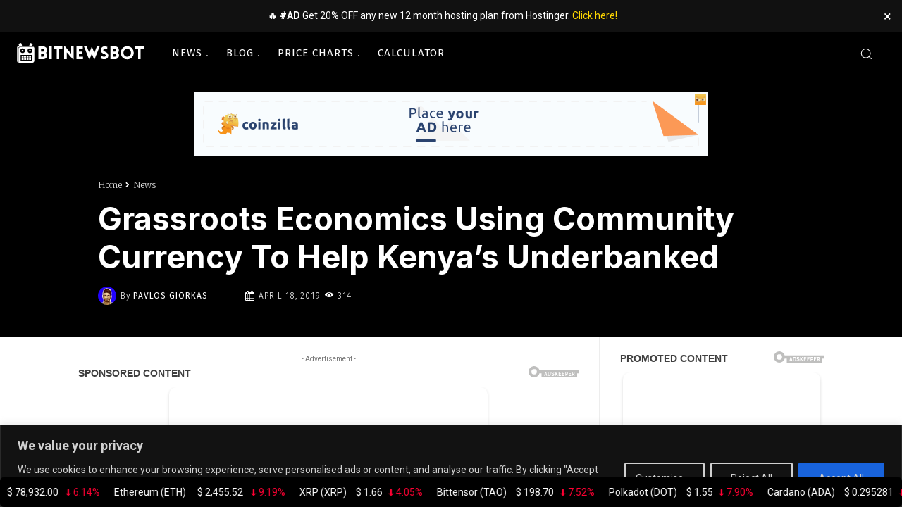

--- FILE ---
content_type: text/html; charset=UTF-8
request_url: https://bitnewsbot.com/grassroots-economics-using-community-currency-to-help-kenyas-underbanked/
body_size: 140699
content:
<!doctype html >
<!--[if IE 8]><html class="ie8" lang="en"> <![endif]-->
<!--[if IE 9]><html class="ie9" lang="en"> <![endif]-->
<!--[if gt IE 8]><!--><html lang="en-US" prefix="og: https://ogp.me/ns#"> <!--<![endif]--><head><title>Grassroots Economics Using Community Currency To Help Kenya&#039;s Underbanked</title><meta charset="UTF-8" /><meta name="viewport" content="width=device-width, initial-scale=1.0"><link rel="pingback" href="https://bitnewsbot.com/xmlrpc.php" /><meta http-equiv="Content-Security-Policy" content="default-src 'self' 'unsafe-inline' 'unsafe-eval' https: data: blob:; script-src 'self' 'unsafe-inline' 'unsafe-eval' https: data: blob: static.cloudflareinsights.com; style-src 'self' 'unsafe-inline' https:; img-src 'self' data: https:; font-src 'self' https: data:; connect-src 'self' https:; frame-src 'self' https:;"><link rel="icon" type="image/png" href="https://bitnewsbot.com/wp-content/uploads/2021/10/cropped-favicon-300x300.png"> <script type="text/javascript" id="google_gtagjs-js-consent-mode-data-layer" src="[data-uri]" defer></script> <meta name="description" content="Economist Will Ruddick of Grassroots Economics developed the Sarafu Network to allow Kenyans to swap digital currency via a smartphone app. The network is"/><meta name="robots" content="follow, index, max-snippet:-1, max-video-preview:-1, max-image-preview:large"/><link rel="canonical" href="https://bitnewsbot.com/grassroots-economics-using-community-currency-to-help-kenyas-underbanked/" /><meta property="og:locale" content="en_US" /><meta property="og:type" content="article" /><meta property="og:title" content="Grassroots Economics Using Community Currency To Help Kenya&#039;s Underbanked" /><meta property="og:description" content="Economist Will Ruddick of Grassroots Economics developed the Sarafu Network to allow Kenyans to swap digital currency via a smartphone app. The network is" /><meta property="og:url" content="https://bitnewsbot.com/grassroots-economics-using-community-currency-to-help-kenyas-underbanked/" /><meta property="og:site_name" content="BITNEWSBOT" /><meta property="article:publisher" content="https://www.facebook.com/bitnewsbot" /><meta property="article:author" content="https://www.facebook.com/pavlos.giork" /><meta property="article:section" content="News" /><meta property="og:image" content="https://bitnewsbot.com/wp-admin/admin-ajax.php?action=rank_math_overlay_thumb&id=72235&type=bitnewsbot-logo&hash=8374fae6f268a6152e0209d374ff066a" /><meta property="og:image:secure_url" content="https://bitnewsbot.com/wp-admin/admin-ajax.php?action=rank_math_overlay_thumb&id=72235&type=bitnewsbot-logo&hash=8374fae6f268a6152e0209d374ff066a" /><meta property="og:image:width" content="1024" /><meta property="og:image:height" content="512" /><meta property="og:image:alt" content="Grassroots Economics Using Community Currency To Help Kenya&#8217;s Underbanked" /><meta property="og:image:type" content="image/jpeg" /><meta property="article:published_time" content="2019-04-18T19:20:03+03:00" /><meta name="twitter:card" content="summary_large_image" /><meta name="twitter:title" content="Grassroots Economics Using Community Currency To Help Kenya&#039;s Underbanked" /><meta name="twitter:description" content="Economist Will Ruddick of Grassroots Economics developed the Sarafu Network to allow Kenyans to swap digital currency via a smartphone app. The network is" /><meta name="twitter:site" content="@bitnewsbot" /><meta name="twitter:creator" content="@PavlosGiorkas" /><meta name="twitter:image" content="https://bitnewsbot.com/wp-admin/admin-ajax.php?action=rank_math_overlay_thumb&id=72235&type=bitnewsbot-logo&hash=8374fae6f268a6152e0209d374ff066a" /><meta name="twitter:label1" content="Written by" /><meta name="twitter:data1" content="Pavlos Giorkas" /><meta name="twitter:label2" content="Time to read" /><meta name="twitter:data2" content="Less than a minute" /> <script type="application/ld+json" class="rank-math-schema-pro">{"@context":"https://schema.org","@graph":[{"@type":"Place","@id":"https://bitnewsbot.com/#place","address":{"@type":"PostalAddress","streetAddress":"Kalymnou 3","addressLocality":"Strovolos","addressRegion":"Nicosia","postalCode":"2002","addressCountry":"Cyprus"}},{"@type":["NewsMediaOrganization","Organization"],"@id":"https://bitnewsbot.com/#organization","name":"BITNEWSBOT","url":"https://bitnewsbot.com","sameAs":["https://www.facebook.com/bitnewsbot","https://twitter.com/bitnewsbot","https://gettr.com/user/bitnewsbot","https://www.pinterest.com/bitnewsbot/","https://www.linkedin.com/company/bitnewsbot-com/","https://www.reddit.com/r/bitnewsbot/","https://stocktwits.com/bitnewsbot"],"email":"paul@bitnewsbot.com","address":{"@type":"PostalAddress","streetAddress":"Kalymnou 3","addressLocality":"Strovolos","addressRegion":"Nicosia","postalCode":"2002","addressCountry":"Cyprus"},"logo":{"@type":"ImageObject","@id":"https://bitnewsbot.com/#logo","url":"https://bitnewsbot.com/wp-content/uploads/2021/10/cropped-favicon.png","contentUrl":"https://bitnewsbot.com/wp-content/uploads/2021/10/cropped-favicon.png","caption":"BITNEWSBOT","inLanguage":"en-US","width":"512","height":"512"},"contactPoint":[{"@type":"ContactPoint","telephone":"+357-96-713289","contactType":"sales"}],"description":"Breaking Cryptocurrency News on Bitcoin, Ethereum, Cardano, Solana, NFT, Metaverse, DeFi and the Cryptocurrency space since 2017. Opinions and Blogs.","location":{"@id":"https://bitnewsbot.com/#place"}},{"@type":"WebSite","@id":"https://bitnewsbot.com/#website","url":"https://bitnewsbot.com","name":"BITNEWSBOT","alternateName":"BNB","publisher":{"@id":"https://bitnewsbot.com/#organization"},"inLanguage":"en-US"},{"@type":"ImageObject","@id":"https://bitnewsbot.com/wp-content/uploads/2019/04/africa-progressive-blockchain-adoption-04-18-2019.jpg","url":"https://bitnewsbot.com/wp-content/uploads/2019/04/africa-progressive-blockchain-adoption-04-18-2019.jpg","width":"1024","height":"512","inLanguage":"en-US"},{"@type":"WebPage","@id":"https://bitnewsbot.com/grassroots-economics-using-community-currency-to-help-kenyas-underbanked/#webpage","url":"https://bitnewsbot.com/grassroots-economics-using-community-currency-to-help-kenyas-underbanked/","name":"Grassroots Economics Using Community Currency To Help Kenya&#039;s Underbanked","datePublished":"2019-04-18T19:20:03+03:00","dateModified":"2019-04-18T19:20:03+03:00","isPartOf":{"@id":"https://bitnewsbot.com/#website"},"primaryImageOfPage":{"@id":"https://bitnewsbot.com/wp-content/uploads/2019/04/africa-progressive-blockchain-adoption-04-18-2019.jpg"},"inLanguage":"en-US"},{"@type":"Article","headline":"post_title","datePublished":"2019-04-18T19:20:03+03:00","dateModified":"2019-04-18T19:20:03+03:00","author":{"@type":"Person","name":"ETHNews"},"description":"post_excerpt","copyrightYear":"2019","name":"post_title","@id":"https://bitnewsbot.com/grassroots-economics-using-community-currency-to-help-kenyas-underbanked/#schema-1248241","isPartOf":{"@id":"https://bitnewsbot.com/grassroots-economics-using-community-currency-to-help-kenyas-underbanked/#webpage"},"publisher":{"@id":"https://bitnewsbot.com/#organization"},"image":{"@id":"https://bitnewsbot.com/wp-content/uploads/2019/04/africa-progressive-blockchain-adoption-04-18-2019.jpg"},"inLanguage":"en-US","mainEntityOfPage":{"@id":"https://bitnewsbot.com/grassroots-economics-using-community-currency-to-help-kenyas-underbanked/#webpage"}}]}</script> <link rel='dns-prefetch' href='//www.googletagmanager.com' /><link rel='dns-prefetch' href='//cdnjs.cloudflare.com' /><link rel='dns-prefetch' href='//fonts.googleapis.com' /><link rel="alternate" type="application/rss+xml" title="BITNEWSBOT &raquo; Feed" href="https://bitnewsbot.com/feed/" /><link rel="alternate" type="application/rss+xml" title="BITNEWSBOT &raquo; Comments Feed" href="https://bitnewsbot.com/comments/feed/" /><link rel="alternate" title="oEmbed (JSON)" type="application/json+oembed" href="https://bitnewsbot.com/wp-json/oembed/1.0/embed?url=https%3A%2F%2Fbitnewsbot.com%2Fgrassroots-economics-using-community-currency-to-help-kenyas-underbanked%2F" /><link rel="alternate" title="oEmbed (XML)" type="text/xml+oembed" href="https://bitnewsbot.com/wp-json/oembed/1.0/embed?url=https%3A%2F%2Fbitnewsbot.com%2Fgrassroots-economics-using-community-currency-to-help-kenyas-underbanked%2F&#038;format=xml" /><style id='wp-img-auto-sizes-contain-inline-css' type='text/css'>img:is([sizes=auto i],[sizes^="auto," i]){contain-intrinsic-size:3000px 1500px}
/*# sourceURL=wp-img-auto-sizes-contain-inline-css */</style><style>#comments,#footer{content-visibility:auto;contain-intrinsic-size:1px 1000px;}</style><link data-optimized="1" rel='stylesheet' id='wp-block-library-css' href='https://bitnewsbot.com/wp-content/litespeed/css/de7c87aa6906541ec7ce791da9739360.css?ver=39360' type='text/css' media='all' /><style id='global-styles-inline-css' type='text/css'>:root{--wp--preset--aspect-ratio--square: 1;--wp--preset--aspect-ratio--4-3: 4/3;--wp--preset--aspect-ratio--3-4: 3/4;--wp--preset--aspect-ratio--3-2: 3/2;--wp--preset--aspect-ratio--2-3: 2/3;--wp--preset--aspect-ratio--16-9: 16/9;--wp--preset--aspect-ratio--9-16: 9/16;--wp--preset--color--black: #000000;--wp--preset--color--cyan-bluish-gray: #abb8c3;--wp--preset--color--white: #ffffff;--wp--preset--color--pale-pink: #f78da7;--wp--preset--color--vivid-red: #cf2e2e;--wp--preset--color--luminous-vivid-orange: #ff6900;--wp--preset--color--luminous-vivid-amber: #fcb900;--wp--preset--color--light-green-cyan: #7bdcb5;--wp--preset--color--vivid-green-cyan: #00d084;--wp--preset--color--pale-cyan-blue: #8ed1fc;--wp--preset--color--vivid-cyan-blue: #0693e3;--wp--preset--color--vivid-purple: #9b51e0;--wp--preset--gradient--vivid-cyan-blue-to-vivid-purple: linear-gradient(135deg,rgb(6,147,227) 0%,rgb(155,81,224) 100%);--wp--preset--gradient--light-green-cyan-to-vivid-green-cyan: linear-gradient(135deg,rgb(122,220,180) 0%,rgb(0,208,130) 100%);--wp--preset--gradient--luminous-vivid-amber-to-luminous-vivid-orange: linear-gradient(135deg,rgb(252,185,0) 0%,rgb(255,105,0) 100%);--wp--preset--gradient--luminous-vivid-orange-to-vivid-red: linear-gradient(135deg,rgb(255,105,0) 0%,rgb(207,46,46) 100%);--wp--preset--gradient--very-light-gray-to-cyan-bluish-gray: linear-gradient(135deg,rgb(238,238,238) 0%,rgb(169,184,195) 100%);--wp--preset--gradient--cool-to-warm-spectrum: linear-gradient(135deg,rgb(74,234,220) 0%,rgb(151,120,209) 20%,rgb(207,42,186) 40%,rgb(238,44,130) 60%,rgb(251,105,98) 80%,rgb(254,248,76) 100%);--wp--preset--gradient--blush-light-purple: linear-gradient(135deg,rgb(255,206,236) 0%,rgb(152,150,240) 100%);--wp--preset--gradient--blush-bordeaux: linear-gradient(135deg,rgb(254,205,165) 0%,rgb(254,45,45) 50%,rgb(107,0,62) 100%);--wp--preset--gradient--luminous-dusk: linear-gradient(135deg,rgb(255,203,112) 0%,rgb(199,81,192) 50%,rgb(65,88,208) 100%);--wp--preset--gradient--pale-ocean: linear-gradient(135deg,rgb(255,245,203) 0%,rgb(182,227,212) 50%,rgb(51,167,181) 100%);--wp--preset--gradient--electric-grass: linear-gradient(135deg,rgb(202,248,128) 0%,rgb(113,206,126) 100%);--wp--preset--gradient--midnight: linear-gradient(135deg,rgb(2,3,129) 0%,rgb(40,116,252) 100%);--wp--preset--font-size--small: 11px;--wp--preset--font-size--medium: 20px;--wp--preset--font-size--large: 32px;--wp--preset--font-size--x-large: 42px;--wp--preset--font-size--regular: 15px;--wp--preset--font-size--larger: 50px;--wp--preset--spacing--20: 0.44rem;--wp--preset--spacing--30: 0.67rem;--wp--preset--spacing--40: 1rem;--wp--preset--spacing--50: 1.5rem;--wp--preset--spacing--60: 2.25rem;--wp--preset--spacing--70: 3.38rem;--wp--preset--spacing--80: 5.06rem;--wp--preset--shadow--natural: 6px 6px 9px rgba(0, 0, 0, 0.2);--wp--preset--shadow--deep: 12px 12px 50px rgba(0, 0, 0, 0.4);--wp--preset--shadow--sharp: 6px 6px 0px rgba(0, 0, 0, 0.2);--wp--preset--shadow--outlined: 6px 6px 0px -3px rgb(255, 255, 255), 6px 6px rgb(0, 0, 0);--wp--preset--shadow--crisp: 6px 6px 0px rgb(0, 0, 0);}:where(.is-layout-flex){gap: 0.5em;}:where(.is-layout-grid){gap: 0.5em;}body .is-layout-flex{display: flex;}.is-layout-flex{flex-wrap: wrap;align-items: center;}.is-layout-flex > :is(*, div){margin: 0;}body .is-layout-grid{display: grid;}.is-layout-grid > :is(*, div){margin: 0;}:where(.wp-block-columns.is-layout-flex){gap: 2em;}:where(.wp-block-columns.is-layout-grid){gap: 2em;}:where(.wp-block-post-template.is-layout-flex){gap: 1.25em;}:where(.wp-block-post-template.is-layout-grid){gap: 1.25em;}.has-black-color{color: var(--wp--preset--color--black) !important;}.has-cyan-bluish-gray-color{color: var(--wp--preset--color--cyan-bluish-gray) !important;}.has-white-color{color: var(--wp--preset--color--white) !important;}.has-pale-pink-color{color: var(--wp--preset--color--pale-pink) !important;}.has-vivid-red-color{color: var(--wp--preset--color--vivid-red) !important;}.has-luminous-vivid-orange-color{color: var(--wp--preset--color--luminous-vivid-orange) !important;}.has-luminous-vivid-amber-color{color: var(--wp--preset--color--luminous-vivid-amber) !important;}.has-light-green-cyan-color{color: var(--wp--preset--color--light-green-cyan) !important;}.has-vivid-green-cyan-color{color: var(--wp--preset--color--vivid-green-cyan) !important;}.has-pale-cyan-blue-color{color: var(--wp--preset--color--pale-cyan-blue) !important;}.has-vivid-cyan-blue-color{color: var(--wp--preset--color--vivid-cyan-blue) !important;}.has-vivid-purple-color{color: var(--wp--preset--color--vivid-purple) !important;}.has-black-background-color{background-color: var(--wp--preset--color--black) !important;}.has-cyan-bluish-gray-background-color{background-color: var(--wp--preset--color--cyan-bluish-gray) !important;}.has-white-background-color{background-color: var(--wp--preset--color--white) !important;}.has-pale-pink-background-color{background-color: var(--wp--preset--color--pale-pink) !important;}.has-vivid-red-background-color{background-color: var(--wp--preset--color--vivid-red) !important;}.has-luminous-vivid-orange-background-color{background-color: var(--wp--preset--color--luminous-vivid-orange) !important;}.has-luminous-vivid-amber-background-color{background-color: var(--wp--preset--color--luminous-vivid-amber) !important;}.has-light-green-cyan-background-color{background-color: var(--wp--preset--color--light-green-cyan) !important;}.has-vivid-green-cyan-background-color{background-color: var(--wp--preset--color--vivid-green-cyan) !important;}.has-pale-cyan-blue-background-color{background-color: var(--wp--preset--color--pale-cyan-blue) !important;}.has-vivid-cyan-blue-background-color{background-color: var(--wp--preset--color--vivid-cyan-blue) !important;}.has-vivid-purple-background-color{background-color: var(--wp--preset--color--vivid-purple) !important;}.has-black-border-color{border-color: var(--wp--preset--color--black) !important;}.has-cyan-bluish-gray-border-color{border-color: var(--wp--preset--color--cyan-bluish-gray) !important;}.has-white-border-color{border-color: var(--wp--preset--color--white) !important;}.has-pale-pink-border-color{border-color: var(--wp--preset--color--pale-pink) !important;}.has-vivid-red-border-color{border-color: var(--wp--preset--color--vivid-red) !important;}.has-luminous-vivid-orange-border-color{border-color: var(--wp--preset--color--luminous-vivid-orange) !important;}.has-luminous-vivid-amber-border-color{border-color: var(--wp--preset--color--luminous-vivid-amber) !important;}.has-light-green-cyan-border-color{border-color: var(--wp--preset--color--light-green-cyan) !important;}.has-vivid-green-cyan-border-color{border-color: var(--wp--preset--color--vivid-green-cyan) !important;}.has-pale-cyan-blue-border-color{border-color: var(--wp--preset--color--pale-cyan-blue) !important;}.has-vivid-cyan-blue-border-color{border-color: var(--wp--preset--color--vivid-cyan-blue) !important;}.has-vivid-purple-border-color{border-color: var(--wp--preset--color--vivid-purple) !important;}.has-vivid-cyan-blue-to-vivid-purple-gradient-background{background: var(--wp--preset--gradient--vivid-cyan-blue-to-vivid-purple) !important;}.has-light-green-cyan-to-vivid-green-cyan-gradient-background{background: var(--wp--preset--gradient--light-green-cyan-to-vivid-green-cyan) !important;}.has-luminous-vivid-amber-to-luminous-vivid-orange-gradient-background{background: var(--wp--preset--gradient--luminous-vivid-amber-to-luminous-vivid-orange) !important;}.has-luminous-vivid-orange-to-vivid-red-gradient-background{background: var(--wp--preset--gradient--luminous-vivid-orange-to-vivid-red) !important;}.has-very-light-gray-to-cyan-bluish-gray-gradient-background{background: var(--wp--preset--gradient--very-light-gray-to-cyan-bluish-gray) !important;}.has-cool-to-warm-spectrum-gradient-background{background: var(--wp--preset--gradient--cool-to-warm-spectrum) !important;}.has-blush-light-purple-gradient-background{background: var(--wp--preset--gradient--blush-light-purple) !important;}.has-blush-bordeaux-gradient-background{background: var(--wp--preset--gradient--blush-bordeaux) !important;}.has-luminous-dusk-gradient-background{background: var(--wp--preset--gradient--luminous-dusk) !important;}.has-pale-ocean-gradient-background{background: var(--wp--preset--gradient--pale-ocean) !important;}.has-electric-grass-gradient-background{background: var(--wp--preset--gradient--electric-grass) !important;}.has-midnight-gradient-background{background: var(--wp--preset--gradient--midnight) !important;}.has-small-font-size{font-size: var(--wp--preset--font-size--small) !important;}.has-medium-font-size{font-size: var(--wp--preset--font-size--medium) !important;}.has-large-font-size{font-size: var(--wp--preset--font-size--large) !important;}.has-x-large-font-size{font-size: var(--wp--preset--font-size--x-large) !important;}
/*# sourceURL=global-styles-inline-css */</style><style id='classic-theme-styles-inline-css' type='text/css'>/*! This file is auto-generated */
.wp-block-button__link{color:#fff;background-color:#32373c;border-radius:9999px;box-shadow:none;text-decoration:none;padding:calc(.667em + 2px) calc(1.333em + 2px);font-size:1.125em}.wp-block-file__button{background:#32373c;color:#fff;text-decoration:none}
/*# sourceURL=/wp-includes/css/classic-themes.min.css */</style><link data-optimized="1" rel='stylesheet' id='td-plugin-multi-purpose-css' href='https://bitnewsbot.com/wp-content/litespeed/css/a1426fe0f3ec0942a6bd194550f508e5.css?ver=508e5' type='text/css' media='all' /><link rel='stylesheet' id='google-fonts-style-css' href='https://fonts.googleapis.com/css?family=Open+Sans%3A400%2C600%2C700%7CRoboto%3A400%2C600%2C700%7CMerriweather%3A700%2C300%2C400%2C800%7CFira+Sans%3A300%2C400%2C600%2C500%2C800%7CChivo%3A900%2C400%7CRaleway%3A600%2C900%2C400%7CInter%3A700%2C400%7COpen+Sans%3A400&#038;display=swap&#038;ver=12.7.4' type='text/css' media='all' /><link data-optimized="1" rel='stylesheet' id='td-multipurpose-css' href='https://bitnewsbot.com/wp-content/litespeed/css/cf4bdb344ee98b07a8ec03392f30bb79.css?ver=0bb79' type='text/css' media='all' /><link data-optimized="1" rel='stylesheet' id='font_awesome-css' href='https://bitnewsbot.com/wp-content/litespeed/css/9c438232613584b3b5cc1849519c8885.css?ver=c8885' type='text/css' media='all' /><link data-optimized="1" rel='stylesheet' id='td-theme-css' href='https://bitnewsbot.com/wp-content/litespeed/css/01dab5a1da83c06d07d56e678590d9b0.css?ver=0d9b0' type='text/css' media='all' /><style id='td-theme-inline-css' type='text/css'>@media (max-width:767px){.td-header-desktop-wrap{display:none}}@media (min-width:767px){.td-header-mobile-wrap{display:none}}</style><link data-optimized="1" rel='stylesheet' id='td-legacy-framework-front-style-css' href='https://bitnewsbot.com/wp-content/litespeed/css/2e4de334282bfd81b50387ba883a1917.css?ver=a1917' type='text/css' media='all' /><link data-optimized="1" rel='stylesheet' id='td-standard-pack-framework-front-style-css' href='https://bitnewsbot.com/wp-content/litespeed/css/15e5e5688f69f10952991c040067520f.css?ver=7520f' type='text/css' media='all' /><link data-optimized="1" rel='stylesheet' id='tdb_style_cloud_templates_front-css' href='https://bitnewsbot.com/wp-content/litespeed/css/d3d72cc20346519f94a1d77bad274692.css?ver=74692' type='text/css' media='all' /><link rel='stylesheet' id='mcw-google-fonts-css' href='https://fonts.googleapis.com/css?family=Poppins&#038;ver=6.9&#038;display=swap' type='text/css' media='all' /><link data-optimized="1" rel='stylesheet' id='mcw-crypto-css' href='https://bitnewsbot.com/wp-content/litespeed/css/248c9f206c1604326efbddf83951287d.css?ver=1287d' type='text/css' media='all' /><link data-optimized="1" rel='stylesheet' id='mcw-crypto-select-css' href='https://bitnewsbot.com/wp-content/litespeed/css/7521d15e1e6a87f809664ce623a31ee8.css?ver=31ee8' type='text/css' media='all' /><link data-optimized="1" rel='stylesheet' id='mcw-crypto-datatable-css' href='https://bitnewsbot.com/wp-content/litespeed/css/4122441af0b28c2173a6b918f1c9e3b6.css?ver=9e3b6' type='text/css' media='all' /> <script type="text/javascript" id="cookie-law-info-js-extra" src="[data-uri]" defer></script> <script data-optimized="1" type="text/javascript" src="https://bitnewsbot.com/wp-content/litespeed/js/96c68cca02405623dcc18307146cfe38.js?ver=cfe38" id="cookie-law-info-js" defer data-deferred="1"></script> <script type="text/javascript" src="https://bitnewsbot.com/wp-includes/js/jquery/jquery.min.js" id="jquery-core-js"></script> <script data-optimized="1" type="text/javascript" src="https://bitnewsbot.com/wp-content/litespeed/js/9cd7b8bf939bdddb8fd4a29d56f883a1.js?ver=883a1" id="jquery-migrate-js" defer data-deferred="1"></script> 
 <script type="text/javascript" src="https://www.googletagmanager.com/gtag/js?id=GT-NFX35H8" id="google_gtagjs-js" defer data-deferred="1"></script> <script type="text/javascript" id="google_gtagjs-js-after" src="[data-uri]" defer></script> <link rel="https://api.w.org/" href="https://bitnewsbot.com/wp-json/" /><link rel="alternate" title="JSON" type="application/json" href="https://bitnewsbot.com/wp-json/wp/v2/posts/72234" /><link rel="EditURI" type="application/rsd+xml" title="RSD" href="https://bitnewsbot.com/xmlrpc.php?rsd" /><style id="cky-style-inline">[data-cky-tag]{visibility:hidden;}</style><meta name="generator" content="Site Kit by Google 1.170.0" /><meta name="yandex-verification" content="039c425d7b770a81" /> <script src="[data-uri]" defer></script>  <script src="https://jsc.adskeeper.com/site/1072097.js"></script> <style>#site-promo-bar {
            display: none;
            width: 100%;
            background-color: #111111;
            color: #ffffff;
            text-align: center;
            padding: 12px 40px 12px 15px;
            font-size: 14px;
            position: relative;
            z-index: 999999;
            box-sizing: border-box;
        }
        #site-promo-bar.is-visible {
            display: block;
        }
        #site-promo-bar a {
            color: #FFD700;
            text-decoration: underline;
        }
        #site-promo-bar a:hover {
            color: #ffffff;
        }
        #promo-close-btn {
            position: absolute;
            right: 15px;
            top: 50%;
            transform: translateY(-50%);
            background: none;
            border: none;
            color: #ffffff;
            font-size: 20px;
            cursor: pointer;
            padding: 0;
            line-height: 1;
        }
        @media (max-width: 767px) {
            #site-promo-bar {
                font-size: 12px;
                padding: 10px 35px 10px 10px;
            }
        }</style> <script src="[data-uri]" defer></script> <style id="tdb-global-colors">:root{--nft-custom-color-1:#333333;--nft-custom-color-2:#aaaaaa}</style> <script type="text/javascript" id="td-generated-header-js" src="[data-uri]" defer></script> <link rel="icon" href="https://bitnewsbot.com/wp-content/uploads/2021/10/cropped-favicon-32x32.png" sizes="32x32" /><link rel="icon" href="https://bitnewsbot.com/wp-content/uploads/2021/10/cropped-favicon-192x192.png" sizes="192x192" /><link rel="apple-touch-icon" href="https://bitnewsbot.com/wp-content/uploads/2021/10/cropped-favicon-180x180.png" /><meta name="msapplication-TileImage" content="https://bitnewsbot.com/wp-content/uploads/2021/10/cropped-favicon-270x270.png" /><style type="text/css" id="wp-custom-css">@media (max-width: 767px) {
    .tdi_70 {
        margin-bottom: 20px !important;
        margin-top: 20px !important;
    }
}

@media (max-width: 767px) {
    .td_block_wrap.tdb_breadcrumbs {
        padding-top: 90px !important;
    }
}

/* Apply link styles to paragraphs and list items */
.td-post-content p a, 
.td-post-content li a {
    color: black;
    border-bottom: 5px solid #fc0;
    background-image: linear-gradient(120deg, #fc0 0%, #fc0 100%);
    background-repeat: no-repeat;
    background-size: 100% 0.0em;
    background-position: 0 100%;
    transition: all 0.125s ease-in; /* Add transition for box-shadow */
    box-shadow: inset 0 0 0 0 #ffcd3f; /* No underline by default */
}

/* Hover effects for links inside paragraphs and list items */
.td-post-content p a:hover, 
.td-post-content li a:hover {
    border-color: #fc0;
    color: black;
    background-size: 100% 50%;
    box-shadow: inset 0 -10px 0 0 #ffcd3f; /* Underline effect on hover */
}

/* Apply link styles to headings */
.td-post-content h1 a, 
.td-post-content h2 a, 
.td-post-content h3 a, 
.td-post-content h4 a, 
.td-post-content h5 a, 
.td-post-content h6 a {
    color: black;
    border-bottom: 5px solid #fc0;
    background-image: linear-gradient(120deg, #fc0 0%, #fc0 100%);
    background-repeat: no-repeat;
    background-size: 100% 0.0em;
    background-position: 0 100%;
    transition: all 0.125s ease-in; /* Add transition for box-shadow */
    box-shadow: inset 0 0 0 0 #ffcd3f; /* No underline by default */
}

/* Hover effects for links within headings */
.td-post-content h1 a:hover, 
.td-post-content h2 a:hover, 
.td-post-content h3 a:hover, 
.td-post-content h4 a:hover, 
.td-post-content h5 a:hover, 
.td-post-content h6 a:hover {
    border-color: #fc0;
    color: black;
    background-size: 100% 50%;
    box-shadow: inset 0 -10px 0 0 #ffcd3f; /* Underline effect on hover */
}

/* Apply link styles to links inside tables */
.td-post-content table a {
    color: black;
    border-bottom: 5px solid #fc0;
    background-image: linear-gradient(120deg, #fc0 0%, #fc0 100%);
    background-repeat: no-repeat;
    background-size: 100% 0.0em;
    background-position: 0 100%;
    transition: all 0.125s ease-in; /* Add transition for box-shadow */
    box-shadow: inset 0 0 0 0 #ffcd3f; /* No underline by default */
}

/* Hover effects for links inside tables */
.td-post-content table a:hover {
    border-color: #fc0;
    color: black;
    background-size: 100% 50%;
    box-shadow: inset 0 -10px 0 0 #ffcd3f; /* Underline effect on hover */
}

.wp-block-column.has-background {
    padding: 2rem !important;
}

/**
 * Newspaper Theme (TagDiv) - Custom CSS for Bullet Points and Numbered Lists MARKERS ONLY
 * WITH PROPER ALIGNMENT AND SPACING
 * 
 * This CSS makes:
 * - Bullet points larger (1.5em) and green with proper alignment
 * - Numbers in numbered lists larger, green, and bold with proper alignment
 * - Text content remains unchanged
 * - EXCLUDES Footer, Navigation, Sidebar, and Widget areas
 */

/* ============================================
   FOOTER AREAS - RESET TO DEFAULT
   ============================================ */
.td-footer-wrapper ul li,
.td-footer-wrapper ol li,
.td-sub-footer-container ul li,
.td-sub-footer-container ol li,
#td-footer-wrap ul li,
#td-footer-wrap ol li,
.td-footer-page ul li,
.td-footer-page ol li {
    display: list-item !important;
    list-style-position: inside !important;
    margin-left: 0 !important;
    padding-left: 0 !important;
    line-height: normal !important;
}

.td-footer-wrapper ul li::marker,
.td-footer-wrapper ol li::marker,
.td-sub-footer-container ul li::marker,
.td-sub-footer-container ol li::marker,
#td-footer-wrap ul li::marker,
#td-footer-wrap ol li::marker,
.td-footer-page ul li::marker,
.td-footer-page ol li::marker {
    color: currentColor !important;
    font-size: 1em !important;
    font-weight: normal !important;
}

/* ============================================
   NAVIGATION MENUS - HIDE MARKERS
   ============================================ */
.td-header-wrap ul li,
.td-header-wrap ol li,
.td-header-menu-wrap ul li,
.td-header-menu-wrap ol li,
.sf-menu ul li,
.sf-menu ol li,
.td-menu ul li,
.td-menu ol li,
.td-header-main-menu ul li,
.td-header-main-menu ol li,
nav ul li,
nav ol li {
    display: list-item !important;
    list-style: none !important;
    margin-left: 0 !important;
    padding-left: 0 !important;
}

.td-header-wrap ul li::marker,
.td-header-wrap ol li::marker,
.td-header-menu-wrap ul li::marker,
.td-header-menu-wrap ol li::marker,
.sf-menu ul li::marker,
.sf-menu ol li::marker,
.td-menu ul li::marker,
.td-menu ol li::marker,
.td-header-main-menu ul li::marker,
.td-header-main-menu ol li::marker,
nav ul li::marker,
nav ol li::marker {
    display: none !important;
}

/* ============================================
   POST/ARTICLE MODULES AND BLOCKS - EXCLUDE
   ============================================ */
.td_module_wrap ul li,
.td_module_wrap ol li,
.td-block-span12 ul li,
.td-block-span12 ol li,
.td_block_inner ul li,
.td_block_inner ol li,
.tdb-category-grid ul li,
.tdb-category-grid ol li,
.td-big-grid-wrapper ul li,
.td-big-grid-wrapper ol li {
    display: block !important;
    list-style: none !important;
    list-style-type: none !important;
    margin-left: 0 !important;
    padding-left: 0 !important;
}

.td_module_wrap ul li::marker,
.td_module_wrap ol li::marker,
.td-block-span12 ul li::marker,
.td-block-span12 ol li::marker,
.td_block_inner ul li::marker,
.td_block_inner ol li::marker,
.tdb-category-grid ul li::marker,
.tdb-category-grid ol li::marker,
.td-big-grid-wrapper ul li::marker,
.td-big-grid-wrapper ol li::marker {
    display: none !important;
    content: none !important;
}

/* ============================================
   SIDEBAR/WIDGET AREAS - RESET TO DEFAULT
   ============================================ */
.td-pb-span4 ul li,
.td-pb-span4 ol li,
.td-sidebar ul li,
.td-sidebar ol li,
.widget ul li,
.widget ol li,
.td-sidebar-content ul li,
.td-sidebar-content ol li,
.wpb_wrapper .widget ul li,
.wpb_wrapper .widget ol li {
    display: list-item !important;
    list-style-position: inside !important;
    margin-left: 0 !important;
    padding-left: 0 !important;
}

.td-pb-span4 ul li::marker,
.td-pb-span4 ol li::marker,
.td-sidebar ul li::marker,
.td-sidebar ol li::marker,
.widget ul li::marker,
.widget ol li::marker,
.td-sidebar-content ul li::marker,
.td-sidebar-content ol li::marker,
.wpb_wrapper .widget ul li::marker,
.wpb_wrapper .widget ol li::marker {
    color: currentColor !important;
    font-size: 1em !important;
    font-weight: normal !important;
}

/* ============================================
   MAIN CONTENT LISTS - APPLY CUSTOM STYLING
   ============================================ */

/* Unordered list items (wp-block-list) - alignment fix */
.td-post-content ul.wp-block-list li,
.td-post-content ul li,
.tdb-block-inner ul.wp-block-list li,
.tdb-block-inner ul li,
.tdc-content-wrap ul.wp-block-list li,
.tdc-content-wrap ul li,
.wpb_text_column ul li,
.td-page-content ul li {
    display: list-item;
    list-style-position: outside;
    margin-left: 1.2em;
    padding-left: 0.2em;
    line-height: 1.6;
}

/* Unordered list bullets - MARKERS ONLY */
.td-post-content ul.wp-block-list li::marker,
.td-post-content ul li::marker,
.tdb-block-inner ul.wp-block-list li::marker,
.tdb-block-inner ul li::marker,
.tdc-content-wrap ul.wp-block-list li::marker,
.tdc-content-wrap ul li::marker,
.wpb_text_column ul li::marker,
.td-page-content ul li::marker {
    color: #E64A19;
    font-size: 1.5em;
}

/* Ordered list items - alignment fix */
.td-post-content ol.wp-block-list li,
.td-post-content ol li,
.tdb-block-inner ol.wp-block-list li,
.tdb-block-inner ol li,
.tdc-content-wrap ol.wp-block-list li,
.tdc-content-wrap ol li,
.wpb_text_column ol li,
.td-page-content ol li {
    display: list-item;
    list-style-position: outside;
    margin-left: 1.1em;
    padding-left: 0.2em;
    line-height: 1.6;
}

/* Ordered list numbers - MARKERS ONLY - WITH BOLD */
.td-post-content ol.wp-block-list li::marker,
.td-post-content ol li::marker,
.tdb-block-inner ol.wp-block-list li::marker,
.tdb-block-inner ol li::marker,
.tdc-content-wrap ol.wp-block-list li::marker,
.tdc-content-wrap ol li::marker,
.wpb_text_column ol li::marker,
.td-page-content ol li::marker {
    color: #E64A19;
    font-size: 1.2em;
    font-weight: bold;
}

/* ============================================
   TABLE OF CONTENTS EXCLUSION (if using a TOC plugin)
   ============================================ */

/* Easy Table of Contents plugin */
#ez-toc-container ul,
#ez-toc-container ul li,
.ez-toc-list ul,
.ez-toc-list li {
    list-style: disc !important;
    margin-left: 0 !important;
    padding-left: 1.5em !important;
}

#ez-toc-container ul li::marker,
.ez-toc-list li::marker {
    color: currentColor !important;
    font-size: 0.8em !important;
    font-weight: normal !important;
}

/* LuckyWP Table of Contents */
.lwptoc ul,
.lwptoc ul li {
    list-style: disc !important;
}

.lwptoc ul li::marker {
    color: currentColor !important;
    font-size: 0.8em !important;
    font-weight: normal !important;
}

/* Generic TOC classes */
.toc ul li,
.table-of-contents ul li {
    list-style: disc !important;
}

.toc ul li::marker,
.table-of-contents ul li::marker {
    color: currentColor !important;
    font-size: 0.8em !important;
    font-weight: normal !important;
}

/* ============================================
   CRYPTO TICKER/PRICE WIDGET EXCLUSION
   ============================================ */
.td-weather-top-widget ul li,
.td-weather-top-widget ol li,
.td-trending-now-wrapper ul li,
.td-trending-now-wrapper ol li {
    list-style: none !important;
    margin-left: 0 !important;
    padding-left: 0 !important;
}

.td-weather-top-widget ul li::marker,
.td-weather-top-widget ol li::marker,
.td-trending-now-wrapper ul li::marker,
.td-trending-now-wrapper ol li::marker {
    display: none !important;
}</style><style></style><style id="tdw-css-placeholder"></style></head><body class="wp-singular post-template-default single single-post postid-72234 single-format-standard wp-theme-Newspaper td-standard-pack grassroots-economics-using-community-currency-to-help-kenyas-underbanked global-block-template-1 tdb_template_80688 tdb-template  tdc-header-template  tdc-footer-template td-animation-stack-type0 td-full-layout" itemscope="itemscope" itemtype="https://schema.org/WebPage"><div class="td-scroll-up" data-style="style1"><i class="td-icon-menu-up"></i></div><div class="td-menu-background" style="visibility:hidden"></div><div id="td-mobile-nav" style="visibility:hidden"><div class="td-mobile-container"><div class="td-menu-socials-wrap"><div class="td-menu-socials">
<span class="td-social-icon-wrap">
<a target="_blank" rel="nofollow" href="https://www.facebook.com/bitnewsbot/https://www.facebook.com/bitnewsbot/" title="Facebook">
<i class="td-icon-font td-icon-facebook"></i>
<span style="display: none">Facebook</span>
</a>
</span>
<span class="td-social-icon-wrap">
<a target="_blank" rel="nofollow" href="https://www.reddit.com/r/bitnewsbot/" title="GETTR">
<i class="td-icon-font td-icon-gettr"></i>
<span style="display: none">GETTR</span>
</a>
</span>
<span class="td-social-icon-wrap">
<a target="_blank" rel="nofollow" href="https://www.linkedin.com/company/bitnewsbot-com/" title="Linkedin">
<i class="td-icon-font td-icon-linkedin"></i>
<span style="display: none">Linkedin</span>
</a>
</span>
<span class="td-social-icon-wrap">
<a target="_blank" rel="nofollow" href="https://www.reddit.com/r/bitnewsbot/" title="Reddit">
<i class="td-icon-font td-icon-reddit"></i>
<span style="display: none">Reddit</span>
</a>
</span>
<span class="td-social-icon-wrap">
<a target="_blank" rel="nofollow" href="https://x.com/bitnewsbot" title="Twitter">
<i class="td-icon-font td-icon-twitter"></i>
<span style="display: none">Twitter</span>
</a>
</span></div><div class="td-mobile-close">
<span><i class="td-icon-close-mobile"></i></span></div></div><div class="td-menu-login-section"><div class="td-guest-wrap"><div class="td-menu-login"><a id="login-link-mob">Sign in</a></div></div></div><div class="td-mobile-content"><div class="menu-mobile-theme-menu-container"><ul id="menu-mobile-theme-menu" class="td-mobile-main-menu"><li id="menu-item-44659" class="menu-item menu-item-type-taxonomy menu-item-object-category current-post-ancestor current-menu-parent current-post-parent menu-item-first menu-item-44659"><a href="https://bitnewsbot.com/news/">News</a></li><li id="menu-item-52834" class="menu-item menu-item-type-taxonomy menu-item-object-category menu-item-52834"><a href="https://bitnewsbot.com/blog/">Blog</a></li><li id="menu-item-44662" class="menu-item menu-item-type-taxonomy menu-item-object-category menu-item-44662"><a href="https://bitnewsbot.com/blog/infographics/">Infographics</a></li><li id="menu-item-44660" class="menu-item menu-item-type-taxonomy menu-item-object-category menu-item-44660"><a href="https://bitnewsbot.com/news/press-release/">Press Releases</a></li><li id="menu-item-44658" class="menu-item menu-item-type-post_type menu-item-object-page menu-item-44658"><a href="https://bitnewsbot.com/advertise/">Advertise</a></li><li id="menu-item-44652" class="menu-item menu-item-type-post_type menu-item-object-page menu-item-44652"><a href="https://bitnewsbot.com/about/">About</a></li><li id="menu-item-44655" class="menu-item menu-item-type-post_type menu-item-object-page menu-item-44655"><a href="https://bitnewsbot.com/contact/">Contact</a></li></ul></div></div></div><div id="login-form-mobile" class="td-register-section"><div id="td-login-mob" class="td-login-animation td-login-hide-mob"><div class="td-login-close">
<span class="td-back-button"><i class="td-icon-read-down"></i></span><div class="td-login-title">Sign in</div><div class="td-mobile-close">
<span><i class="td-icon-close-mobile"></i></span></div></div><form class="td-login-form-wrap" action="#" method="post"><div class="td-login-panel-title"><span>Welcome!</span>Log into your account</div><div class="td_display_err"></div><div class="td-login-inputs"><input class="td-login-input" autocomplete="username" type="text" name="login_email" id="login_email-mob" value="" required><label for="login_email-mob">your username</label></div><div class="td-login-inputs"><input class="td-login-input" autocomplete="current-password" type="password" name="login_pass" id="login_pass-mob" value="" required><label for="login_pass-mob">your password</label></div>
<input type="button" name="login_button" id="login_button-mob" class="td-login-button" value="LOG IN"><div class="td-login-info-text">
<a href="#" id="forgot-pass-link-mob">Forgot your password?</a></div><div class="td-login-register-link"></div></form></div><div id="td-forgot-pass-mob" class="td-login-animation td-login-hide-mob"><div class="td-forgot-pass-close">
<a href="#" aria-label="Back" class="td-back-button"><i class="td-icon-read-down"></i></a><div class="td-login-title">Password recovery</div></div><div class="td-login-form-wrap"><div class="td-login-panel-title">Recover your password</div><div class="td_display_err"></div><div class="td-login-inputs"><input class="td-login-input" type="text" name="forgot_email" id="forgot_email-mob" value="" required><label for="forgot_email-mob">your email</label></div>
<input type="button" name="forgot_button" id="forgot_button-mob" class="td-login-button" value="Send My Pass"></div></div></div></div><div class="td-search-background" style="visibility:hidden"></div><div class="td-search-wrap-mob" style="visibility:hidden"><div class="td-drop-down-search"><form method="get" class="td-search-form" action="https://bitnewsbot.com/"><div class="td-search-close">
<span><i class="td-icon-close-mobile"></i></span></div><div role="search" class="td-search-input">
<span>Search</span>
<input id="td-header-search-mob" type="text" value="" name="s" autocomplete="off" /></div></form><div id="td-aj-search-mob" class="td-ajax-search-flex"></div></div></div><div id="td-outer-wrap" class="td-theme-wrap"><div class="td-header-template-wrap" style="position: relative"><div class="td-header-mobile-wrap "><div id="tdi_1" class="tdc-zone"><div class="tdc_zone tdi_2  wpb_row td-pb-row" data-sticky-offset="0" ><style scoped>.tdi_2{min-height:0}.td-header-mobile-sticky-wrap.td-header-active{opacity:1}</style><div id="tdi_3" class="tdc-row stretch_row_1200 td-stretch-content"><div class="vc_row tdi_4  wpb_row td-pb-row tdc-element-style" ><style scoped>.tdi_4,.tdi_4 .tdc-columns{min-height:0}.tdi_4>.td-element-style:after{content:''!important;width:100%!important;height:100%!important;position:absolute!important;top:0!important;left:0!important;z-index:0!important;display:block!important;background-color:#000000!important}.tdi_4,.tdi_4 .tdc-columns{display:block}.tdi_4 .tdc-columns{width:100%}.tdi_4:before,.tdi_4:after{display:table}@media (max-width:767px){.tdi_4{padding-top:10px!important;padding-bottom:10px!important;position:relative}}</style><div class="tdi_3_rand_style td-element-style" ><div class="td-element-style-before"><style>@media (max-width:767px){.tdi_3_rand_style>.td-element-style-before{content:''!important;width:100%!important;height:100%!important;position:absolute!important;top:0!important;left:0!important;display:block!important;z-index:0!important;background-image:url("http://192.168.0.40/wp_011_life_news/wp-content/uploads/2019/02/menu-bg.jpg")!important;opacity:0.2!important;background-size:cover!important;background-position:center top!important}}</style></div></div><div class="vc_column tdi_6  wpb_column vc_column_container tdc-column td-pb-span12"><style scoped>.tdi_6{vertical-align:baseline}.tdi_6>.wpb_wrapper,.tdi_6>.wpb_wrapper>.tdc-elements{display:block}.tdi_6>.wpb_wrapper>.tdc-elements{width:100%}.tdi_6>.wpb_wrapper>.vc_row_inner{width:auto}.tdi_6>.wpb_wrapper{width:auto;height:auto}</style><div class="wpb_wrapper" ><div class="td_block_wrap tdb_header_logo tdi_7 td-pb-border-top td_block_template_1 tdb-header-align"  data-td-block-uid="tdi_7" ><style>@media (max-width:767px){.tdi_7{margin-top:5px!important;margin-left:-3px!important}}</style><style>.tdb-header-align{vertical-align:middle}.tdb_header_logo{margin-bottom:0;clear:none}.tdb_header_logo .tdb-logo-a,.tdb_header_logo h1{display:flex;pointer-events:auto;align-items:flex-start}.tdb_header_logo h1{margin:0;line-height:0}.tdb_header_logo .tdb-logo-img-wrap img{display:block}.tdb_header_logo .tdb-logo-svg-wrap+.tdb-logo-img-wrap{display:none}.tdb_header_logo .tdb-logo-svg-wrap svg{width:50px;display:block;transition:fill .3s ease}.tdb_header_logo .tdb-logo-text-wrap{display:flex}.tdb_header_logo .tdb-logo-text-title,.tdb_header_logo .tdb-logo-text-tagline{-webkit-transition:all 0.2s ease;transition:all 0.2s ease}.tdb_header_logo .tdb-logo-text-title{background-size:cover;background-position:center center;font-size:75px;font-family:serif;line-height:1.1;color:#222;white-space:nowrap}.tdb_header_logo .tdb-logo-text-tagline{margin-top:2px;font-size:12px;font-family:serif;letter-spacing:1.8px;line-height:1;color:#767676}.tdb_header_logo .tdb-logo-icon{position:relative;font-size:46px;color:#000}.tdb_header_logo .tdb-logo-icon-svg{line-height:0}.tdb_header_logo .tdb-logo-icon-svg svg{width:46px;height:auto}.tdb_header_logo .tdb-logo-icon-svg svg,.tdb_header_logo .tdb-logo-icon-svg svg *{fill:#000}.tdi_7{display:inline-block}.tdi_7 .tdb-logo-a,.tdi_7 h1{flex-direction:row;align-items:center;justify-content:flex-start}.tdi_7 .tdb-logo-svg-wrap{display:block}.tdi_7 .tdb-logo-img-wrap{display:none}.tdi_7 .tdb-logo-text-tagline{margin-top:0px;margin-left:0;color:#aaaaaa;font-family:Fira Sans!important;font-size:9px!important;font-weight:300!important;}.tdi_7 .tdb-logo-text-wrap{flex-direction:column;align-items:flex-start}.tdi_7 .tdb-logo-icon-svg svg{width:35px}.tdi_7 .tdb-logo-icon{margin-right:5px;top:1px;color:#f5b000}.tdi_7 .tdb-logo-icon:last-child{margin-right:0}.tdi_7 .tdb-logo-text-title{color:#ffffff;font-family:Merriweather!important;font-size:20px!important;font-weight:700!important;}.tdi_7 .tdb-logo-icon-svg svg,.tdi_7 .tdb-logo-icon-svg svg *{fill:#f5b000}@media (max-width:767px){.tdb_header_logo .tdb-logo-text-title{font-size:36px}}@media (max-width:767px){.tdb_header_logo .tdb-logo-text-tagline{font-size:11px}}@media (min-width:1019px) and (max-width:1140px){.tdi_7 .tdb-logo-img{max-width:50px}.tdi_7 .tdb-logo-img-wrap{margin-top:0px;margin-bottom:0px;margin-right:10px;margin-left:0px}.tdi_7 .tdb-logo-img-wrap:first-child{margin-top:0;margin-left:0}.tdi_7 .tdb-logo-img-wrap:last-child{margin-bottom:0;margin-right:0}}@media (min-width:768px) and (max-width:1018px){.tdi_7 .tdb-logo-img{max-width:50px}.tdi_7 .tdb-logo-img-wrap{margin-top:0px;margin-bottom:0px;margin-right:10px;margin-left:0px}.tdi_7 .tdb-logo-img-wrap:first-child{margin-top:0;margin-left:0}.tdi_7 .tdb-logo-img-wrap:last-child{margin-bottom:0;margin-right:0}}@media (max-width:767px){.tdi_7 .tdb-logo-svg-wrap{max-width:125px}.tdi_7 .tdb-logo-svg-wrap svg{width:125px!important;height:auto}.tdi_7 .tdb-logo-text-title{display:none;font-size:22px!important;}.tdi_7 .tdb-logo-text-tagline{display:none}.tdi_7 .tdb-logo-icon{display:none}}</style><div class="tdb-block-inner td-fix-index"><a class="tdb-logo-a" href="https://bitnewsbot.com/" aria-label="Logo"><span class="tdb-logo-svg-wrap"><svg data-v-423bf9ae="" xmlns="http://www.w3.org/2000/svg" viewBox="0 0 585 90" class="iconLeft"><g data-v-423bf9ae="" id="8812156a-9110-494d-933e-1db090fdc31a" fill="white" transform="matrix(5.7526364568010235,0,0,5.7526364568010235,93.03106089472942,13.389263007133255)"><path d="M3.14 2.48L4.91 2.48C5.49 2.48 5.84 2.93 5.84 3.49C5.84 4.03 5.49 4.49 4.91 4.49L4.34 4.49L3.14 4.49L3.14 2.48L3.14 2.48ZM1.12 10.50L5.08 10.50C6.71 10.50 8.04 9.17 8.04 7.49C8.04 6.71 7.66 5.94 7 5.49C7.63 5.05 7.90 4.27 7.92 3.51C7.97 1.75 6.86 0.48 5.08 0.48L1.12 0.48L1.12 10.50L1.12 10.50L1.12 10.50ZM3.14 6.50L4.91 6.50C5.49 6.50 5.92 6.93 5.92 7.49C5.92 8.05 5.49 8.50 4.91 8.50L4.34 8.50L3.14 8.50L3.14 6.50L3.14 6.50ZM11.82 10.50L11.82 0.49L9.81 0.49L9.81 10.50L11.82 10.50L11.82 10.50ZM17.72 10.50L17.72 2.49L20.22 2.49L20.22 0.50L13.23 0.50L13.23 2.49L15.72 2.49L15.72 10.50L17.72 10.50L17.72 10.50ZM23.73 5.05L23.73 5.05L28.80 10.71L29.33 10.71L29.33 0.50L27.31 0.50L27.31 6.16L22.26 0.28L21.73 0.28L21.73 10.50L23.73 10.50L23.73 5.05ZM36.76 10.50L36.76 10.50L36.76 8.50L33.59 8.50L33.59 6.50L36.22 6.50L36.22 4.49L33.59 4.49L33.59 2.49L36.60 2.49L36.60 0.49L31.58 0.49L31.58 10.50L36.76 10.50ZM42.06 10.71L43.88 6.23L45.71 10.67L46.07 10.67L50.16 0.49L47.91 0.49L45.89 5.60L43.93 0.59L43.83 0.59L41.87 5.60L39.86 0.49L37.60 0.49L41.71 10.71ZM50.92 9.86C52.28 10.56 53.52 10.63 54.08 10.58C55.96 10.49 57.11 9.21 57.11 7.55C57.11 5.95 55.76 5.05 54.21 4.48C53.63 4.28 53.14 4.03 53.09 3.47C53.05 2.91 53.37 2.39 54.08 2.35C54.39 2.34 55.02 2.32 56.13 2.77L56.38 0.84C55.09 0.39 54.40 0.39 53.89 0.42C52.22 0.50 51.06 1.79 51.06 3.47C51.06 5.15 52.46 5.95 54.03 6.52C54.59 6.72 55.02 6.97 55.06 7.55C55.12 8.09 54.61 8.51 54.03 8.55C53.56 8.60 52.32 8.57 51.17 7.76L50.92 9.86L50.92 9.86ZM60.80 2.48L62.58 2.48C63.15 2.48 63.50 2.93 63.50 3.49C63.50 4.03 63.15 4.49 62.58 4.49L62.01 4.49L60.80 4.49L60.80 2.48L60.80 2.48ZM58.79 10.50L62.75 10.50C64.37 10.50 65.70 9.17 65.70 7.49C65.70 6.71 65.32 5.94 64.67 5.49C65.30 5.05 65.56 4.27 65.59 3.51C65.63 1.75 64.53 0.48 62.75 0.48L58.79 0.48L58.79 10.50L58.79 10.50L58.79 10.50ZM60.80 6.50L62.58 6.50C63.15 6.50 63.59 6.93 63.59 7.49C63.59 8.05 63.15 8.50 62.58 8.50L62.01 8.50L60.80 8.50L60.80 6.50L60.80 6.50ZM72.30 10.64L72.30 10.64C79.18 10.64 79.18 0.32 72.30 0.32C65.41 0.32 65.41 10.64 72.30 10.64ZM72.30 8.57L72.30 8.57C68.29 8.57 68.29 2.38 72.30 2.38C76.30 2.38 76.30 8.57 72.30 8.57ZM82.99 10.50L82.99 2.49L85.48 2.49L85.48 0.50L78.50 0.50L78.50 2.49L80.99 2.49L80.99 10.50L82.99 10.50L82.99 10.50Z"></path></g><g data-v-423bf9ae="" id="05a8f5fd-a37c-4ca9-9247-04c5f41f2a3b" transform="matrix(1,0,0,1,-9.737003326416016,-5)" stroke="none" fill="white"><path d="M39.683 40.54c0 2.078-1.778 3.763-3.971 3.763s-3.967-1.685-3.967-3.763c0-2.071 1.774-3.749 3.967-3.749s3.971 1.678 3.971 3.749zm-24.985-8.625c0-5.196 4.257-9.427 9.49-9.427h62.658c.587 0 1.151.06 1.704.156a8.398 8.398 0 0 0-7.223-4.09h-1.146l3.018-9.657L70.535 5l-4.238 13.554H33.7L29.461 5 16.798 8.897l3.014 9.657h-1.143c-4.646 0-8.406 3.734-8.406 8.351V86.65c0 3.325 1.963 6.19 4.795 7.534a9.3 9.3 0 0 1-.36-2.531V31.915zm75.039-5.011v59.745c0 4.617-3.764 8.351-8.41 8.351H18.669c-.345 0-.679-.022-1.013-.066a7.183 7.183 0 0 1-.794-3.281V31.915c0-4.016 3.285-7.282 7.326-7.282h62.658a7.28 7.28 0 0 1 2.702.52c.123.564.189 1.15.189 1.751zM24.667 40.54c0 5.931 5.073 10.733 11.338 10.733 6.261 0 11.338-4.803 11.338-10.733 0-5.916-5.077-10.726-11.338-10.726-6.265 0-11.338 4.81-11.338 10.726zm54.601 19.12H26.485v26.032h52.783V59.66zm1.822-19.12c0-5.916-5.073-10.726-11.338-10.726-6.262 0-11.338 4.81-11.338 10.726 0 5.931 5.076 10.733 11.338 10.733 6.265 0 11.338-4.802 11.338-10.733zm-11.097-3.748c-2.193 0-3.972 1.677-3.972 3.749 0 2.078 1.778 3.763 3.972 3.763 2.189 0 3.967-1.685 3.967-3.763 0-2.072-1.777-3.749-3.967-3.749zM40.67 63.372h-9.356v8.188h9.356v-8.188zm.185 10.421h-9.356v8.181h9.356v-8.181zM51.9 63.372h-9.36v8.188h9.36v-8.188zm.19 10.421h-9.36v8.181h9.36v-8.181zm11.416-10.421h-9.36v8.188h9.36v-8.188zm.189 10.421h-9.36v8.181h9.36v-8.181zm11.041-10.421h-9.36v8.188h9.36v-8.188zm.186 10.421h-9.36v8.181h9.36v-8.181z"></path></g></svg></span><span class="tdb-logo-icon tdb-logo-icon-svg" ><svg version="1.1" xmlns="http://www.w3.org/2000/svg" viewBox="0 0 1024 1024"><path d="M570.368 177.079c-6.144-2.048-12.288 1.024-14.336 7.168l-223.232 688.128c-2.048 6.144 1.024 12.288 7.168 14.336s12.288-1.024 14.336-7.168l223.232-688.128c2.048-6.144-1.024-12.288-7.168-14.336zM607.232 283.575c-6.144-2.048-12.288 1.024-14.336 7.168l-167.936 517.12c-2.048 6.144 1.024 12.288 7.168 14.336s12.288-1.024 14.336-7.168l167.936-518.144c2.048-5.12-1.024-11.264-7.168-13.312zM643.072 391.095c-6.144-2.048-12.288 1.024-14.336 7.168l-110.592 344.064c-2.048 6.144 1.024 12.288 7.168 14.336s12.288-1.024 14.336-7.168l111.616-343.040c1.024-7.168-2.048-13.312-8.192-15.36zM714.752 393.143c-6.144-2.048-12.288 1.024-14.336 7.168l-123.904 381.952c-2.048 6.144 1.024 12.288 7.168 14.336s12.288-1.024 14.336-7.168l123.904-381.952c1.024-6.144-2.048-12.288-7.168-14.336zM705.536 640.951c-6.144-2.048-12.288 1.024-14.336 7.168l-56.32 174.080c-2.048 6.144 1.024 12.288 7.168 14.336s12.288-1.024 14.336-7.168l56.32-175.104c2.048-5.12-1.024-11.264-7.168-13.312zM785.408 395.191c-6.144-2.048-12.288 1.024-14.336 7.168l-54.272 168.96c-2.048 6.144 1.024 12.288 7.168 14.336s12.288-1.024 14.336-7.168l54.272-169.984c2.048-5.12-1.024-12.288-7.168-13.312zM747.52 722.871c-6.144-2.048-12.288 1.024-14.336 7.168l-43.008 131.072c-2.048 6.144 1.024 12.288 7.168 14.336s12.288-1.024 14.336-7.168l43.008-131.072c2.048-6.144-1.024-12.288-7.168-14.336zM855.040 396.215c-6.144-2.048-12.288 2.048-13.312 7.168l-35.84 123.904c-2.048 6.144 2.048 12.288 7.168 13.312 6.144 2.048 12.288-2.048 13.312-7.168l35.84-123.904c2.048-5.12-1.024-11.264-7.168-13.312zM784.384 836.535c-6.144-2.048-12.288 1.024-14.336 7.168l-19.456 59.392c-2.048 6.144 1.024 12.288 7.168 14.336s12.288-1.024 14.336-7.168l19.456-59.392c2.048-6.144-1.024-12.288-7.168-14.336zM926.72 397.239c-6.144-2.048-12.288 1.024-14.336 7.168l-19.456 59.392c-2.048 6.144 1.024 12.288 7.168 14.336s12.288-1.024 14.336-7.168l19.456-59.392c2.048-6.144-1.024-12.288-7.168-14.336zM533.504 71.607c-6.144-2.048-12.288 1.024-14.336 7.168l-124.928 384-90.112-68.608c-5.12-4.096-12.288-3.072-16.384 2.048s-3.072 12.288 2.048 16.384l96.256 72.704-13.312 41.984-175.104-133.12c-5.12-4.096-12.288-3.072-16.384 2.048s-3.072 12.288 2.048 16.384l181.248 138.24-14.336 43.008-263.168-198.656c-5.12-4.096-12.288-3.072-15.36 2.048-4.096 5.12-3.072 12.288 2.048 15.36l271.36 203.776-104.448 320.512c-2.048 6.144 1.024 12.288 7.168 14.336s12.288-1.024 14.336-7.168l278.528-859.136c2.048-6.144-1.024-12.288-7.168-13.312z"></path></svg></span><span class="tdb-logo-text-wrap"><span class="tdb-logo-text-title">Bitnewsbot</span><span class="tdb-logo-text-tagline">Next Gen Bitcoin Blog</span></span></a></div></div><div class="td_block_wrap tdb_mobile_menu tdi_8 td-pb-border-top td_block_template_1 tdb-header-align"  data-td-block-uid="tdi_8" ><style>@media (max-width:767px){.tdi_8{margin-top:-2px!important;margin-right:-13px!important;margin-bottom:-15px!important}}</style><style>.tdb_mobile_menu{margin-bottom:0;clear:none}.tdb_mobile_menu a{display:inline-block!important;position:relative;text-align:center;color:var(--td_theme_color,#4db2ec)}.tdb_mobile_menu a>span{display:flex;align-items:center;justify-content:center}.tdb_mobile_menu svg{height:auto}.tdb_mobile_menu svg,.tdb_mobile_menu svg *{fill:var(--td_theme_color,#4db2ec)}#tdc-live-iframe .tdb_mobile_menu a{pointer-events:none}.td-menu-mob-open-menu{overflow:hidden}.td-menu-mob-open-menu #td-outer-wrap{position:static}.tdi_8{display:inline-block;float:right;clear:none}.tdi_8 .tdb-mobile-menu-button i{font-size:27px;width:54px;height:54px;line-height:54px}.tdi_8 .tdb-mobile-menu-button svg{width:27px}.tdi_8 .tdb-mobile-menu-button .tdb-mobile-menu-icon-svg{width:54px;height:54px}.tdi_8 .tdb-mobile-menu-button{color:#ffffff}.tdi_8 .tdb-mobile-menu-button svg,.tdi_8 .tdb-mobile-menu-button svg *{fill:#ffffff}.tdi_8 .tdb-mobile-menu-button:hover{color:#f5b000}.tdi_8 .tdb-mobile-menu-button:hover svg,.tdi_8 .tdb-mobile-menu-button:hover svg *{fill:#f5b000}@media (max-width:767px){.tdi_8 .tdb-mobile-menu-button i{width:48.6px;height:48.6px;line-height:48.6px}.tdi_8 .tdb-mobile-menu-button .tdb-mobile-menu-icon-svg{width:48.6px;height:48.6px}}</style><div class="tdb-block-inner td-fix-index"><span class="tdb-mobile-menu-button"><span class="tdb-mobile-menu-icon tdb-mobile-menu-icon-svg" ><svg version="1.1" xmlns="http://www.w3.org/2000/svg" viewBox="0 0 1024 1024"><path d="M881.172 489.133h-738.365c-17.654 0-31.98 14.305-31.98 32 0 17.705 14.326 32.020 31.98 32.020h738.355c17.674 0 32-14.305 32-32.020 0.010-17.695-14.326-32-31.99-32zM881.172 256.367h-738.365c-17.654 0-31.98 14.316-31.98 31.99 0 17.705 14.326 32.061 31.98 32.061h738.355c17.674 0 32-14.346 32-32.061 0.010-17.674-14.326-31.99-31.99-31.99zM881.152 721.888h-370.586c-17.684 0-32.020 14.326-32.020 32.061 0 17.572 14.336 31.969 32.020 31.969h370.586c17.705 0 32.020-14.397 32.020-31.969 0-17.725-14.316-32.061-32.020-32.061z"></path></svg></span></span></div></div><div class="td_block_wrap tdb_mobile_search tdi_9 td-pb-border-top td_block_template_1 tdb-header-align"  data-td-block-uid="tdi_9" ><style>@media (max-width:767px){.tdi_9{margin-right:5px!important;margin-bottom:-!important}}</style><style>.tdb_mobile_search{margin-bottom:0;clear:none}.tdb_mobile_search a{display:inline-block!important;position:relative;text-align:center;color:var(--td_theme_color,#4db2ec)}.tdb_mobile_search a>span{display:flex;align-items:center;justify-content:center}.tdb_mobile_search svg{height:auto}.tdb_mobile_search svg,.tdb_mobile_search svg *{fill:var(--td_theme_color,#4db2ec)}#tdc-live-iframe .tdb_mobile_search a{pointer-events:none}.td-search-opened{overflow:hidden}.td-search-opened #td-outer-wrap{position:static}.td-search-opened .td-search-wrap-mob{position:fixed;height:calc(100% + 1px)}.td-search-opened .td-drop-down-search{height:calc(100% + 1px);overflow-y:scroll;overflow-x:hidden}.tdi_9{display:inline-block;float:right;clear:none}.tdi_9 .tdb-header-search-button-mob i{font-size:22px;width:55px;height:55px;line-height:55px}.tdi_9 .tdb-header-search-button-mob svg{width:22px}.tdi_9 .tdb-header-search-button-mob .tdb-mobile-search-icon-svg{width:55px;height:55px;display:flex;justify-content:center}.tdi_9 .tdb-header-search-button-mob{color:#ffffff}.tdi_9 .tdb-header-search-button-mob svg,.tdi_9 .tdb-header-search-button-mob svg *{fill:#ffffff}.tdi_9 .tdb-header-search-button-mob:hover{color:#f5b000}@media (max-width:767px){.tdi_9 .tdb-header-search-button-mob i{font-size:27px;width:27px;height:27px;line-height:27px}.tdi_9 .tdb-header-search-button-mob svg{width:27px}.tdi_9 .tdb-header-search-button-mob .tdb-mobile-search-icon-svg{width:27px;height:27px;display:flex;justify-content:center}}</style><div class="tdb-block-inner td-fix-index"><span class="tdb-header-search-button-mob dropdown-toggle" data-toggle="dropdown"><span class="tdb-mobile-search-icon tdb-mobile-search-icon-svg" ><svg version="1.1" xmlns="http://www.w3.org/2000/svg" viewBox="0 0 1024 1024"><path d="M932.086 970.495c-7.803 0-15.145-3.031-20.634-8.54l-165.304-165.407-13.343 10.496c-68.311 53.791-153.58 83.415-240.087 83.415-104.018 0.041-201.667-40.387-275.139-113.848-73.523-73.452-113.992-171.1-113.951-274.964-0.041-103.864 40.428-201.503 113.94-274.954 73.421-73.492 170.957-113.951 274.616-113.951 104.294 0 201.83 40.458 275.272 113.93 73.513 73.472 113.951 171.1 113.91 274.975 0.041 86.641-29.583 171.93-83.405 240.23l-10.516 13.322 165.304 165.417c5.54 5.55 8.581 12.892 8.581 20.695 0 7.782-3.041 15.124-8.561 20.623-5.519 5.53-12.872 8.561-20.685 8.561v0zM492.483 171.171c-88.269 0.082-171.213 34.458-233.585 96.799-62.413 62.474-96.778 145.439-96.84 233.677 0.061 88.228 34.427 171.223 96.84 233.626 62.413 62.362 145.367 96.696 233.636 96.737 88.248-0.041 171.223-34.376 233.605-96.717 62.362-62.362 96.717-145.316 96.799-233.626-0.082-88.279-34.437-171.254-96.778-233.677-62.413-62.362-145.377-96.737-233.646-96.819h-0.031z"></path></svg></span></span></div></div></div></div></div></div></div></div></div><div class="td-header-mobile-sticky-wrap tdc-zone-sticky-invisible tdc-zone-sticky-inactive" style="display: none"><div id="tdi_10" class="tdc-zone"><div class="tdc_zone tdi_11  wpb_row td-pb-row" data-sticky-offset="0" ><style scoped>.tdi_11{min-height:0}.td-header-mobile-sticky-wrap.td-header-active{opacity:1}.td-header-mobile-sticky-wrap{-webkit-transition:all 0.3s ease-in-out;-moz-transition:all 0.3s ease-in-out;-o-transition:all 0.3s ease-in-out;transition:all 0.3s ease-in-out}@media (max-width:767px){.td-header-mobile-sticky-wrap{transform:translateY(-120%);-webkit-transform:translateY(-120%);-moz-transform:translateY(-120%);-ms-transform:translateY(-120%);-o-transform:translateY(-120%)}.td-header-mobile-sticky-wrap.td-header-active{transform:translateY(0);-webkit-transform:translateY(0);-moz-transform:translateY(0);-ms-transform:translateY(0);-o-transform:translateY(0)}}</style><div id="tdi_12" class="tdc-row stretch_row_1200 td-stretch-content"><div class="vc_row tdi_13  wpb_row td-pb-row tdc-element-style" ><style scoped>.tdi_13,.tdi_13 .tdc-columns{min-height:0}.tdi_13>.td-element-style:after{content:''!important;width:100%!important;height:100%!important;position:absolute!important;top:0!important;left:0!important;z-index:0!important;display:block!important;background-color:#000000!important}.tdi_13,.tdi_13 .tdc-columns{display:block}.tdi_13 .tdc-columns{width:100%}.tdi_13:before,.tdi_13:after{display:table}@media (max-width:767px){.tdi_13{padding-top:5px!important;position:relative}}</style><div class="tdi_12_rand_style td-element-style" ><div class="td-element-style-before"><style>@media (max-width:767px){.tdi_12_rand_style>.td-element-style-before{content:''!important;width:100%!important;height:100%!important;position:absolute!important;top:0!important;left:0!important;display:block!important;z-index:0!important;background-image:url("http://192.168.0.40/wp_011_life_news/wp-content/uploads/2019/02/menu-bg.jpg")!important;opacity:0.2!important;background-size:cover!important;background-position:center top!important}}</style></div></div><div class="vc_column tdi_15  wpb_column vc_column_container tdc-column td-pb-span12"><style scoped>.tdi_15{vertical-align:baseline}.tdi_15>.wpb_wrapper,.tdi_15>.wpb_wrapper>.tdc-elements{display:block}.tdi_15>.wpb_wrapper>.tdc-elements{width:100%}.tdi_15>.wpb_wrapper>.vc_row_inner{width:auto}.tdi_15>.wpb_wrapper{width:auto;height:auto}</style><div class="wpb_wrapper" ><div class="td_block_wrap tdb_header_logo tdi_16 td-pb-border-top td_block_template_1 tdb-header-align"  data-td-block-uid="tdi_16" ><style>@media (max-width:767px){.tdi_16{margin-top:5px!important;margin-left:-3px!important}}</style><style>.tdi_16{display:inline-block}.tdi_16 .tdb-logo-a,.tdi_16 h1{flex-direction:row;align-items:center;justify-content:flex-start}.tdi_16 .tdb-logo-svg-wrap{display:block}.tdi_16 .tdb-logo-img-wrap{display:none}.tdi_16 .tdb-logo-text-tagline{margin-top:0px;margin-left:0;color:#aaaaaa;font-family:Fira Sans!important;font-size:9px!important;font-weight:300!important;}.tdi_16 .tdb-logo-text-wrap{flex-direction:column;align-items:flex-start}.tdi_16 .tdb-logo-icon-svg svg{width:35px}.tdi_16 .tdb-logo-icon{margin-right:5px;top:1px;color:#f5b000}.tdi_16 .tdb-logo-icon:last-child{margin-right:0}.tdi_16 .tdb-logo-text-title{color:#ffffff;font-family:Merriweather!important;font-size:20px!important;font-weight:700!important;}.tdi_16 .tdb-logo-icon-svg svg,.tdi_16 .tdb-logo-icon-svg svg *{fill:#f5b000}@media (min-width:1019px) and (max-width:1140px){.tdi_16 .tdb-logo-img{max-width:50px}.tdi_16 .tdb-logo-img-wrap{margin-top:0px;margin-bottom:0px;margin-right:10px;margin-left:0px}.tdi_16 .tdb-logo-img-wrap:first-child{margin-top:0;margin-left:0}.tdi_16 .tdb-logo-img-wrap:last-child{margin-bottom:0;margin-right:0}}@media (min-width:768px) and (max-width:1018px){.tdi_16 .tdb-logo-img{max-width:50px}.tdi_16 .tdb-logo-img-wrap{margin-top:0px;margin-bottom:0px;margin-right:10px;margin-left:0px}.tdi_16 .tdb-logo-img-wrap:first-child{margin-top:0;margin-left:0}.tdi_16 .tdb-logo-img-wrap:last-child{margin-bottom:0;margin-right:0}}@media (max-width:767px){.tdi_16 .tdb-logo-svg-wrap{max-width:125px}.tdi_16 .tdb-logo-svg-wrap svg{width:125px!important;height:auto}.tdi_16 .tdb-logo-text-title{display:none;font-size:22px!important;}.tdi_16 .tdb-logo-text-tagline{display:none}.tdi_16 .tdb-logo-icon{display:none}}</style><div class="tdb-block-inner td-fix-index"><a class="tdb-logo-a" href="https://bitnewsbot.com/" aria-label="Logo"><span class="tdb-logo-svg-wrap"><svg data-v-423bf9ae="" xmlns="http://www.w3.org/2000/svg" viewBox="0 0 585 90" class="iconLeft"><g data-v-423bf9ae="" id="8812156a-9110-494d-933e-1db090fdc31a" fill="white" transform="matrix(5.7526364568010235,0,0,5.7526364568010235,93.03106089472942,13.389263007133255)"><path d="M3.14 2.48L4.91 2.48C5.49 2.48 5.84 2.93 5.84 3.49C5.84 4.03 5.49 4.49 4.91 4.49L4.34 4.49L3.14 4.49L3.14 2.48L3.14 2.48ZM1.12 10.50L5.08 10.50C6.71 10.50 8.04 9.17 8.04 7.49C8.04 6.71 7.66 5.94 7 5.49C7.63 5.05 7.90 4.27 7.92 3.51C7.97 1.75 6.86 0.48 5.08 0.48L1.12 0.48L1.12 10.50L1.12 10.50L1.12 10.50ZM3.14 6.50L4.91 6.50C5.49 6.50 5.92 6.93 5.92 7.49C5.92 8.05 5.49 8.50 4.91 8.50L4.34 8.50L3.14 8.50L3.14 6.50L3.14 6.50ZM11.82 10.50L11.82 0.49L9.81 0.49L9.81 10.50L11.82 10.50L11.82 10.50ZM17.72 10.50L17.72 2.49L20.22 2.49L20.22 0.50L13.23 0.50L13.23 2.49L15.72 2.49L15.72 10.50L17.72 10.50L17.72 10.50ZM23.73 5.05L23.73 5.05L28.80 10.71L29.33 10.71L29.33 0.50L27.31 0.50L27.31 6.16L22.26 0.28L21.73 0.28L21.73 10.50L23.73 10.50L23.73 5.05ZM36.76 10.50L36.76 10.50L36.76 8.50L33.59 8.50L33.59 6.50L36.22 6.50L36.22 4.49L33.59 4.49L33.59 2.49L36.60 2.49L36.60 0.49L31.58 0.49L31.58 10.50L36.76 10.50ZM42.06 10.71L43.88 6.23L45.71 10.67L46.07 10.67L50.16 0.49L47.91 0.49L45.89 5.60L43.93 0.59L43.83 0.59L41.87 5.60L39.86 0.49L37.60 0.49L41.71 10.71ZM50.92 9.86C52.28 10.56 53.52 10.63 54.08 10.58C55.96 10.49 57.11 9.21 57.11 7.55C57.11 5.95 55.76 5.05 54.21 4.48C53.63 4.28 53.14 4.03 53.09 3.47C53.05 2.91 53.37 2.39 54.08 2.35C54.39 2.34 55.02 2.32 56.13 2.77L56.38 0.84C55.09 0.39 54.40 0.39 53.89 0.42C52.22 0.50 51.06 1.79 51.06 3.47C51.06 5.15 52.46 5.95 54.03 6.52C54.59 6.72 55.02 6.97 55.06 7.55C55.12 8.09 54.61 8.51 54.03 8.55C53.56 8.60 52.32 8.57 51.17 7.76L50.92 9.86L50.92 9.86ZM60.80 2.48L62.58 2.48C63.15 2.48 63.50 2.93 63.50 3.49C63.50 4.03 63.15 4.49 62.58 4.49L62.01 4.49L60.80 4.49L60.80 2.48L60.80 2.48ZM58.79 10.50L62.75 10.50C64.37 10.50 65.70 9.17 65.70 7.49C65.70 6.71 65.32 5.94 64.67 5.49C65.30 5.05 65.56 4.27 65.59 3.51C65.63 1.75 64.53 0.48 62.75 0.48L58.79 0.48L58.79 10.50L58.79 10.50L58.79 10.50ZM60.80 6.50L62.58 6.50C63.15 6.50 63.59 6.93 63.59 7.49C63.59 8.05 63.15 8.50 62.58 8.50L62.01 8.50L60.80 8.50L60.80 6.50L60.80 6.50ZM72.30 10.64L72.30 10.64C79.18 10.64 79.18 0.32 72.30 0.32C65.41 0.32 65.41 10.64 72.30 10.64ZM72.30 8.57L72.30 8.57C68.29 8.57 68.29 2.38 72.30 2.38C76.30 2.38 76.30 8.57 72.30 8.57ZM82.99 10.50L82.99 2.49L85.48 2.49L85.48 0.50L78.50 0.50L78.50 2.49L80.99 2.49L80.99 10.50L82.99 10.50L82.99 10.50Z"></path></g><g data-v-423bf9ae="" id="05a8f5fd-a37c-4ca9-9247-04c5f41f2a3b" transform="matrix(1,0,0,1,-9.737003326416016,-5)" stroke="none" fill="white"><path d="M39.683 40.54c0 2.078-1.778 3.763-3.971 3.763s-3.967-1.685-3.967-3.763c0-2.071 1.774-3.749 3.967-3.749s3.971 1.678 3.971 3.749zm-24.985-8.625c0-5.196 4.257-9.427 9.49-9.427h62.658c.587 0 1.151.06 1.704.156a8.398 8.398 0 0 0-7.223-4.09h-1.146l3.018-9.657L70.535 5l-4.238 13.554H33.7L29.461 5 16.798 8.897l3.014 9.657h-1.143c-4.646 0-8.406 3.734-8.406 8.351V86.65c0 3.325 1.963 6.19 4.795 7.534a9.3 9.3 0 0 1-.36-2.531V31.915zm75.039-5.011v59.745c0 4.617-3.764 8.351-8.41 8.351H18.669c-.345 0-.679-.022-1.013-.066a7.183 7.183 0 0 1-.794-3.281V31.915c0-4.016 3.285-7.282 7.326-7.282h62.658a7.28 7.28 0 0 1 2.702.52c.123.564.189 1.15.189 1.751zM24.667 40.54c0 5.931 5.073 10.733 11.338 10.733 6.261 0 11.338-4.803 11.338-10.733 0-5.916-5.077-10.726-11.338-10.726-6.265 0-11.338 4.81-11.338 10.726zm54.601 19.12H26.485v26.032h52.783V59.66zm1.822-19.12c0-5.916-5.073-10.726-11.338-10.726-6.262 0-11.338 4.81-11.338 10.726 0 5.931 5.076 10.733 11.338 10.733 6.265 0 11.338-4.802 11.338-10.733zm-11.097-3.748c-2.193 0-3.972 1.677-3.972 3.749 0 2.078 1.778 3.763 3.972 3.763 2.189 0 3.967-1.685 3.967-3.763 0-2.072-1.777-3.749-3.967-3.749zM40.67 63.372h-9.356v8.188h9.356v-8.188zm.185 10.421h-9.356v8.181h9.356v-8.181zM51.9 63.372h-9.36v8.188h9.36v-8.188zm.19 10.421h-9.36v8.181h9.36v-8.181zm11.416-10.421h-9.36v8.188h9.36v-8.188zm.189 10.421h-9.36v8.181h9.36v-8.181zm11.041-10.421h-9.36v8.188h9.36v-8.188zm.186 10.421h-9.36v8.181h9.36v-8.181z"></path></g></svg></span><span class="tdb-logo-icon tdb-logo-icon-svg" ><svg version="1.1" xmlns="http://www.w3.org/2000/svg" viewBox="0 0 1024 1024"><path d="M570.368 177.079c-6.144-2.048-12.288 1.024-14.336 7.168l-223.232 688.128c-2.048 6.144 1.024 12.288 7.168 14.336s12.288-1.024 14.336-7.168l223.232-688.128c2.048-6.144-1.024-12.288-7.168-14.336zM607.232 283.575c-6.144-2.048-12.288 1.024-14.336 7.168l-167.936 517.12c-2.048 6.144 1.024 12.288 7.168 14.336s12.288-1.024 14.336-7.168l167.936-518.144c2.048-5.12-1.024-11.264-7.168-13.312zM643.072 391.095c-6.144-2.048-12.288 1.024-14.336 7.168l-110.592 344.064c-2.048 6.144 1.024 12.288 7.168 14.336s12.288-1.024 14.336-7.168l111.616-343.040c1.024-7.168-2.048-13.312-8.192-15.36zM714.752 393.143c-6.144-2.048-12.288 1.024-14.336 7.168l-123.904 381.952c-2.048 6.144 1.024 12.288 7.168 14.336s12.288-1.024 14.336-7.168l123.904-381.952c1.024-6.144-2.048-12.288-7.168-14.336zM705.536 640.951c-6.144-2.048-12.288 1.024-14.336 7.168l-56.32 174.080c-2.048 6.144 1.024 12.288 7.168 14.336s12.288-1.024 14.336-7.168l56.32-175.104c2.048-5.12-1.024-11.264-7.168-13.312zM785.408 395.191c-6.144-2.048-12.288 1.024-14.336 7.168l-54.272 168.96c-2.048 6.144 1.024 12.288 7.168 14.336s12.288-1.024 14.336-7.168l54.272-169.984c2.048-5.12-1.024-12.288-7.168-13.312zM747.52 722.871c-6.144-2.048-12.288 1.024-14.336 7.168l-43.008 131.072c-2.048 6.144 1.024 12.288 7.168 14.336s12.288-1.024 14.336-7.168l43.008-131.072c2.048-6.144-1.024-12.288-7.168-14.336zM855.040 396.215c-6.144-2.048-12.288 2.048-13.312 7.168l-35.84 123.904c-2.048 6.144 2.048 12.288 7.168 13.312 6.144 2.048 12.288-2.048 13.312-7.168l35.84-123.904c2.048-5.12-1.024-11.264-7.168-13.312zM784.384 836.535c-6.144-2.048-12.288 1.024-14.336 7.168l-19.456 59.392c-2.048 6.144 1.024 12.288 7.168 14.336s12.288-1.024 14.336-7.168l19.456-59.392c2.048-6.144-1.024-12.288-7.168-14.336zM926.72 397.239c-6.144-2.048-12.288 1.024-14.336 7.168l-19.456 59.392c-2.048 6.144 1.024 12.288 7.168 14.336s12.288-1.024 14.336-7.168l19.456-59.392c2.048-6.144-1.024-12.288-7.168-14.336zM533.504 71.607c-6.144-2.048-12.288 1.024-14.336 7.168l-124.928 384-90.112-68.608c-5.12-4.096-12.288-3.072-16.384 2.048s-3.072 12.288 2.048 16.384l96.256 72.704-13.312 41.984-175.104-133.12c-5.12-4.096-12.288-3.072-16.384 2.048s-3.072 12.288 2.048 16.384l181.248 138.24-14.336 43.008-263.168-198.656c-5.12-4.096-12.288-3.072-15.36 2.048-4.096 5.12-3.072 12.288 2.048 15.36l271.36 203.776-104.448 320.512c-2.048 6.144 1.024 12.288 7.168 14.336s12.288-1.024 14.336-7.168l278.528-859.136c2.048-6.144-1.024-12.288-7.168-13.312z"></path></svg></span><span class="tdb-logo-text-wrap"><span class="tdb-logo-text-title">Bitnewsbot</span><span class="tdb-logo-text-tagline">Next-Gen Bitcoin Blog</span></span></a></div></div><div class="td_block_wrap tdb_mobile_menu tdi_17 td-pb-border-top td_block_template_1 tdb-header-align"  data-td-block-uid="tdi_17" ><style>@media (max-width:767px){.tdi_17{margin-top:-1px!important;margin-right:-13px!important;margin-bottom:-15px!important}}</style><style>.tdi_17{display:inline-block;float:right;clear:none}.tdi_17 .tdb-mobile-menu-button i{font-size:27px;width:54px;height:54px;line-height:54px}.tdi_17 .tdb-mobile-menu-button svg{width:27px}.tdi_17 .tdb-mobile-menu-button .tdb-mobile-menu-icon-svg{width:54px;height:54px}.tdi_17 .tdb-mobile-menu-button{color:#ffffff}.tdi_17 .tdb-mobile-menu-button svg,.tdi_17 .tdb-mobile-menu-button svg *{fill:#ffffff}.tdi_17 .tdb-mobile-menu-button:hover{color:#f5b000}.tdi_17 .tdb-mobile-menu-button:hover svg,.tdi_17 .tdb-mobile-menu-button:hover svg *{fill:#f5b000}@media (max-width:767px){.tdi_17 .tdb-mobile-menu-button i{width:48.6px;height:48.6px;line-height:48.6px}.tdi_17 .tdb-mobile-menu-button .tdb-mobile-menu-icon-svg{width:48.6px;height:48.6px}}</style><div class="tdb-block-inner td-fix-index"><span class="tdb-mobile-menu-button"><span class="tdb-mobile-menu-icon tdb-mobile-menu-icon-svg" ><svg version="1.1" xmlns="http://www.w3.org/2000/svg" viewBox="0 0 1024 1024"><path d="M881.172 489.133h-738.365c-17.654 0-31.98 14.305-31.98 32 0 17.705 14.326 32.020 31.98 32.020h738.355c17.674 0 32-14.305 32-32.020 0.010-17.695-14.326-32-31.99-32zM881.172 256.367h-738.365c-17.654 0-31.98 14.316-31.98 31.99 0 17.705 14.326 32.061 31.98 32.061h738.355c17.674 0 32-14.346 32-32.061 0.010-17.674-14.326-31.99-31.99-31.99zM881.152 721.888h-370.586c-17.684 0-32.020 14.326-32.020 32.061 0 17.572 14.336 31.969 32.020 31.969h370.586c17.705 0 32.020-14.397 32.020-31.969 0-17.725-14.316-32.061-32.020-32.061z"></path></svg></span></span></div></div><div class="td_block_wrap tdb_mobile_search tdi_18 td-pb-border-top td_block_template_1 tdb-header-align"  data-td-block-uid="tdi_18" ><style>@media (max-width:767px){.tdi_18{margin-bottom:-10px!important}}</style><style>.tdi_18{display:inline-block;float:right;clear:none}.tdi_18 .tdb-header-search-button-mob i{font-size:22px;width:55px;height:55px;line-height:55px}.tdi_18 .tdb-header-search-button-mob svg{width:22px}.tdi_18 .tdb-header-search-button-mob .tdb-mobile-search-icon-svg{width:55px;height:55px;display:flex;justify-content:center}.tdi_18 .tdb-header-search-button-mob{color:#ffffff}.tdi_18 .tdb-header-search-button-mob svg,.tdi_18 .tdb-header-search-button-mob svg *{fill:#ffffff}.tdi_18 .tdb-header-search-button-mob:hover{color:#f5b000}@media (max-width:767px){.tdi_18 .tdb-header-search-button-mob i{font-size:21px;width:46.2px;height:46.2px;line-height:46.2px}.tdi_18 .tdb-header-search-button-mob svg{width:21px}.tdi_18 .tdb-header-search-button-mob .tdb-mobile-search-icon-svg{width:46.2px;height:46.2px;display:flex;justify-content:center}}</style><div class="tdb-block-inner td-fix-index"><span class="tdb-header-search-button-mob dropdown-toggle" data-toggle="dropdown"><span class="tdb-mobile-search-icon tdb-mobile-search-icon-svg" ><svg version="1.1" xmlns="http://www.w3.org/2000/svg" viewBox="0 0 1024 1024"><path d="M932.086 970.495c-7.803 0-15.145-3.031-20.634-8.54l-165.304-165.407-13.343 10.496c-68.311 53.791-153.58 83.415-240.087 83.415-104.018 0.041-201.667-40.387-275.139-113.848-73.523-73.452-113.992-171.1-113.951-274.964-0.041-103.864 40.428-201.503 113.94-274.954 73.421-73.492 170.957-113.951 274.616-113.951 104.294 0 201.83 40.458 275.272 113.93 73.513 73.472 113.951 171.1 113.91 274.975 0.041 86.641-29.583 171.93-83.405 240.23l-10.516 13.322 165.304 165.417c5.54 5.55 8.581 12.892 8.581 20.695 0 7.782-3.041 15.124-8.561 20.623-5.519 5.53-12.872 8.561-20.685 8.561v0zM492.483 171.171c-88.269 0.082-171.213 34.458-233.585 96.799-62.413 62.474-96.778 145.439-96.84 233.677 0.061 88.228 34.427 171.223 96.84 233.626 62.413 62.362 145.367 96.696 233.636 96.737 88.248-0.041 171.223-34.376 233.605-96.717 62.362-62.362 96.717-145.316 96.799-233.626-0.082-88.279-34.437-171.254-96.778-233.677-62.413-62.362-145.377-96.737-233.646-96.819h-0.031z"></path></svg></span></span></div></div></div></div></div></div><div id="tdi_19" class="tdc-row stretch_row_1600 td-stretch-content"><div class="vc_row tdi_20  wpb_row td-pb-row" ><style scoped>.tdi_20,.tdi_20 .tdc-columns{min-height:0}.tdi_20{position:relative}.tdi_20 .tdc-row-divider{overflow:hidden}.tdi_20 .tdc-row-divider-top .tdm-svg{height:50px}.tdi_20 .tdc-row-divider-top .tdc-divider-space{top:100%;height:px}.tdi_20 .tdc-row-divider-top{top:px}.tdi_20,.tdi_20 .tdc-columns{display:block}.tdi_20 .tdc-columns{width:100%}.tdi_20:before,.tdi_20:after{display:table}@media (min-width:1019px) and (max-width:1140px){.tdi_20 .tdc-row-divider-top .tdm-svg{height:40px}}@media (min-width:768px) and (max-width:1018px){.tdi_20 .tdc-row-divider-top .tdm-svg{height:30px}}@media (max-width:767px){.tdi_20 .tdc-row-divider-top .tdm-svg{height:20px;min-width:60px}}</style><div class="tdc-row-divider"><div class="tdc-divider10 tdc-row-divider-top"><div class="tdc-divider-space"></div><svg class="tdm-svg" xmlns="http://www.w3.org/2000/svg" viewBox="0 0 2000 400" preserveAspectRatio="none">
<path class="tdm-svg1" d="M0,520V196l215-83L601,264l279-51,576,175,544-228V520H0Z"/>
<path class="tdm-svg2" d="M0,520V276L492,157,949,388l727-160,324,162V520H0Z"/>
<path class="tdm-svg3" d="M0,520V150L305,63,641,344l489-171,326,265L2000,90V520H0Z"/>
</svg></div></div><div class="vc_column tdi_22  wpb_column vc_column_container tdc-column td-pb-span12"><style scoped>.tdi_22{vertical-align:baseline}.tdi_22>.wpb_wrapper,.tdi_22>.wpb_wrapper>.tdc-elements{display:block}.tdi_22>.wpb_wrapper>.tdc-elements{width:100%}.tdi_22>.wpb_wrapper>.vc_row_inner{width:auto}.tdi_22>.wpb_wrapper{width:auto;height:auto}</style><div class="wpb_wrapper" ><div class="wpb_wrapper td_block_empty_space td_block_wrap vc_empty_space tdi_24 "  style="height: 50px"><style scoped>@media (min-width:768px) and (max-width:1018px){.tdi_24{margin-bottom:-20px!important}}@media (max-width:767px){.tdi_24{display:none!important}}</style></div></div></div></div></div></div></div></div><div class="td-header-desktop-wrap "><div id="tdi_25" class="tdc-zone"><div class="tdc_zone tdi_26  wpb_row td-pb-row"  ><style scoped>.tdi_26{min-height:0}.td-header-desktop-wrap{position:relative}.tdi_26{z-index:2!important}</style><div id="tdi_27" class="tdc-row stretch_row_1400 td-stretch-content"><div class="vc_row tdi_28  wpb_row td-pb-row tdc-element-style" ><style scoped>.tdi_28,.tdi_28 .tdc-columns{min-height:0}.tdi_28,.tdi_28 .tdc-columns{display:block}.tdi_28 .tdc-columns{width:100%}.tdi_28:before,.tdi_28:after{display:table}.tdi_28{margin-bottom:0px!important;padding-top:0px!important;padding-bottom:10px!important;z-index:1000!important;position:relative}.tdi_28 .td_block_wrap{text-align:left}@media (min-width:768px) and (max-width:1018px){.tdi_28{padding-top:6px!important}}@media (max-width:767px){.tdi_28{padding-top:0px!important;padding-bottom:10px!important}}</style><div class="tdi_27_rand_style td-element-style" ><style>.tdi_27_rand_style{background-color:#000000!important}.tdi_27_rand_style::after{content:''!important;width:100%!important;height:100%!important;position:absolute!important;top:0!important;left:0!important;z-index:0!important;display:block!important;background:linear-gradient(rgba(0,0,0,0.8),rgba(0,0,0,0.94))!important}</style></div><div class="vc_column tdi_30  wpb_column vc_column_container tdc-column td-pb-span12"><style scoped>.tdi_30{vertical-align:baseline}.tdi_30>.wpb_wrapper,.tdi_30>.wpb_wrapper>.tdc-elements{display:block}.tdi_30>.wpb_wrapper>.tdc-elements{width:100%}.tdi_30>.wpb_wrapper>.vc_row_inner{width:auto}.tdi_30>.wpb_wrapper{width:auto;height:auto}.tdi_30{position:relative}</style><div class="tdi_29_rand_style td-element-style" ><div class="td-element-style-before"><style>.tdi_29_rand_style>.td-element-style-before{content:''!important;width:100%!important;height:100%!important;position:absolute!important;top:0!important;left:0!important;display:block!important;z-index:0!important;background-repeat:no-repeat!important;background-size:contain!important;background-position:center top!important}</style></div></div><div class="wpb_wrapper" ><div class="td_block_wrap tdb_header_logo tdi_31 td-pb-border-top td_block_template_1 tdb-header-align"  data-td-block-uid="tdi_31" ><style>.tdi_31{margin-right:30px!important}@media (min-width:768px) and (max-width:1018px){.tdi_31{margin-right:12px!important}}@media (min-width:1019px) and (max-width:1140px){.tdi_31{margin-right:15px!important}}</style><style>.tdi_31{display:inline-block}.tdi_31 .tdb-logo-a,.tdi_31 h1{flex-direction:row;align-items:center;justify-content:flex-start}.tdi_31 .tdb-logo-svg-wrap{max-width:180px;display:block}.tdi_31 .tdb-logo-svg-wrap svg{width:180px!important;height:auto}.tdi_31 .tdb-logo-img-wrap{display:none}.tdi_31 .tdb-logo-text-tagline{margin-top:0px;margin-left:0;display:none;color:#aaaaaa;font-family:Fira Sans!important;font-size:10px!important;font-weight:300!important;}.tdi_31 .tdb-logo-text-title{display:none;color:#ffffff;font-family:Merriweather!important;font-size:30px!important;font-weight:700!important;}.tdi_31 .tdb-logo-text-wrap{flex-direction:column;align-items:flex-start}.tdi_31 .tdb-logo-icon-svg svg{width:45px}.tdi_31 .tdb-logo-icon{margin-right:10px;top:1px;display:none;color:#f5b000}.tdi_31 .tdb-logo-icon:last-child{margin-right:0}.tdi_31 .tdb-logo-icon-svg svg,.tdi_31 .tdb-logo-icon-svg svg *{fill:#f5b000}@media (min-width:1019px) and (max-width:1140px){.tdi_31 .tdb-logo-img{max-width:50px}.tdi_31 .tdb-logo-img-wrap{margin-top:0px;margin-bottom:0px;margin-right:10px;margin-left:0px}.tdi_31 .tdb-logo-img-wrap:first-child{margin-top:0;margin-left:0}.tdi_31 .tdb-logo-img-wrap:last-child{margin-bottom:0;margin-right:0}.tdi_31 .tdb-logo-icon-svg svg{width:35px}.tdi_31 .tdb-logo-text-title{font-size:26px!important;}.tdi_31 .tdb-logo-text-tagline{font-size:9px!important;}}@media (min-width:768px) and (max-width:1018px){.tdi_31 .tdb-logo-img{max-width:50px}.tdi_31 .tdb-logo-img-wrap{margin-top:0px;margin-bottom:0px;margin-right:10px;margin-left:0px}.tdi_31 .tdb-logo-img-wrap:first-child{margin-top:0;margin-left:0}.tdi_31 .tdb-logo-img-wrap:last-child{margin-bottom:0;margin-right:0}.tdi_31 .tdb-logo-icon-svg svg{width:28px}.tdi_31 .tdb-logo-icon{margin-right:5px}.tdi_31 .tdb-logo-icon:last-child{margin-right:0}.tdi_31 .tdb-logo-text-title{font-size:20px!important;}.tdi_31 .tdb-logo-text-tagline{font-size:9px!important;letter-spacing:1px!important;}}</style><div class="tdb-block-inner td-fix-index"><a class="tdb-logo-a" href="https://bitnewsbot.com/" aria-label="Logo"><span class="tdb-logo-svg-wrap"><svg data-v-423bf9ae="" xmlns="http://www.w3.org/2000/svg" viewBox="0 0 585 90" class="iconLeft"><g data-v-423bf9ae="" id="8812156a-9110-494d-933e-1db090fdc31a" fill="white" transform="matrix(5.7526364568010235,0,0,5.7526364568010235,93.03106089472942,13.389263007133255)"><path d="M3.14 2.48L4.91 2.48C5.49 2.48 5.84 2.93 5.84 3.49C5.84 4.03 5.49 4.49 4.91 4.49L4.34 4.49L3.14 4.49L3.14 2.48L3.14 2.48ZM1.12 10.50L5.08 10.50C6.71 10.50 8.04 9.17 8.04 7.49C8.04 6.71 7.66 5.94 7 5.49C7.63 5.05 7.90 4.27 7.92 3.51C7.97 1.75 6.86 0.48 5.08 0.48L1.12 0.48L1.12 10.50L1.12 10.50L1.12 10.50ZM3.14 6.50L4.91 6.50C5.49 6.50 5.92 6.93 5.92 7.49C5.92 8.05 5.49 8.50 4.91 8.50L4.34 8.50L3.14 8.50L3.14 6.50L3.14 6.50ZM11.82 10.50L11.82 0.49L9.81 0.49L9.81 10.50L11.82 10.50L11.82 10.50ZM17.72 10.50L17.72 2.49L20.22 2.49L20.22 0.50L13.23 0.50L13.23 2.49L15.72 2.49L15.72 10.50L17.72 10.50L17.72 10.50ZM23.73 5.05L23.73 5.05L28.80 10.71L29.33 10.71L29.33 0.50L27.31 0.50L27.31 6.16L22.26 0.28L21.73 0.28L21.73 10.50L23.73 10.50L23.73 5.05ZM36.76 10.50L36.76 10.50L36.76 8.50L33.59 8.50L33.59 6.50L36.22 6.50L36.22 4.49L33.59 4.49L33.59 2.49L36.60 2.49L36.60 0.49L31.58 0.49L31.58 10.50L36.76 10.50ZM42.06 10.71L43.88 6.23L45.71 10.67L46.07 10.67L50.16 0.49L47.91 0.49L45.89 5.60L43.93 0.59L43.83 0.59L41.87 5.60L39.86 0.49L37.60 0.49L41.71 10.71ZM50.92 9.86C52.28 10.56 53.52 10.63 54.08 10.58C55.96 10.49 57.11 9.21 57.11 7.55C57.11 5.95 55.76 5.05 54.21 4.48C53.63 4.28 53.14 4.03 53.09 3.47C53.05 2.91 53.37 2.39 54.08 2.35C54.39 2.34 55.02 2.32 56.13 2.77L56.38 0.84C55.09 0.39 54.40 0.39 53.89 0.42C52.22 0.50 51.06 1.79 51.06 3.47C51.06 5.15 52.46 5.95 54.03 6.52C54.59 6.72 55.02 6.97 55.06 7.55C55.12 8.09 54.61 8.51 54.03 8.55C53.56 8.60 52.32 8.57 51.17 7.76L50.92 9.86L50.92 9.86ZM60.80 2.48L62.58 2.48C63.15 2.48 63.50 2.93 63.50 3.49C63.50 4.03 63.15 4.49 62.58 4.49L62.01 4.49L60.80 4.49L60.80 2.48L60.80 2.48ZM58.79 10.50L62.75 10.50C64.37 10.50 65.70 9.17 65.70 7.49C65.70 6.71 65.32 5.94 64.67 5.49C65.30 5.05 65.56 4.27 65.59 3.51C65.63 1.75 64.53 0.48 62.75 0.48L58.79 0.48L58.79 10.50L58.79 10.50L58.79 10.50ZM60.80 6.50L62.58 6.50C63.15 6.50 63.59 6.93 63.59 7.49C63.59 8.05 63.15 8.50 62.58 8.50L62.01 8.50L60.80 8.50L60.80 6.50L60.80 6.50ZM72.30 10.64L72.30 10.64C79.18 10.64 79.18 0.32 72.30 0.32C65.41 0.32 65.41 10.64 72.30 10.64ZM72.30 8.57L72.30 8.57C68.29 8.57 68.29 2.38 72.30 2.38C76.30 2.38 76.30 8.57 72.30 8.57ZM82.99 10.50L82.99 2.49L85.48 2.49L85.48 0.50L78.50 0.50L78.50 2.49L80.99 2.49L80.99 10.50L82.99 10.50L82.99 10.50Z"></path></g><g data-v-423bf9ae="" id="05a8f5fd-a37c-4ca9-9247-04c5f41f2a3b" transform="matrix(1,0,0,1,-9.737003326416016,-5)" stroke="none" fill="white"><path d="M39.683 40.54c0 2.078-1.778 3.763-3.971 3.763s-3.967-1.685-3.967-3.763c0-2.071 1.774-3.749 3.967-3.749s3.971 1.678 3.971 3.749zm-24.985-8.625c0-5.196 4.257-9.427 9.49-9.427h62.658c.587 0 1.151.06 1.704.156a8.398 8.398 0 0 0-7.223-4.09h-1.146l3.018-9.657L70.535 5l-4.238 13.554H33.7L29.461 5 16.798 8.897l3.014 9.657h-1.143c-4.646 0-8.406 3.734-8.406 8.351V86.65c0 3.325 1.963 6.19 4.795 7.534a9.3 9.3 0 0 1-.36-2.531V31.915zm75.039-5.011v59.745c0 4.617-3.764 8.351-8.41 8.351H18.669c-.345 0-.679-.022-1.013-.066a7.183 7.183 0 0 1-.794-3.281V31.915c0-4.016 3.285-7.282 7.326-7.282h62.658a7.28 7.28 0 0 1 2.702.52c.123.564.189 1.15.189 1.751zM24.667 40.54c0 5.931 5.073 10.733 11.338 10.733 6.261 0 11.338-4.803 11.338-10.733 0-5.916-5.077-10.726-11.338-10.726-6.265 0-11.338 4.81-11.338 10.726zm54.601 19.12H26.485v26.032h52.783V59.66zm1.822-19.12c0-5.916-5.073-10.726-11.338-10.726-6.262 0-11.338 4.81-11.338 10.726 0 5.931 5.076 10.733 11.338 10.733 6.265 0 11.338-4.802 11.338-10.733zm-11.097-3.748c-2.193 0-3.972 1.677-3.972 3.749 0 2.078 1.778 3.763 3.972 3.763 2.189 0 3.967-1.685 3.967-3.763 0-2.072-1.777-3.749-3.967-3.749zM40.67 63.372h-9.356v8.188h9.356v-8.188zm.185 10.421h-9.356v8.181h9.356v-8.181zM51.9 63.372h-9.36v8.188h9.36v-8.188zm.19 10.421h-9.36v8.181h9.36v-8.181zm11.416-10.421h-9.36v8.188h9.36v-8.188zm.189 10.421h-9.36v8.181h9.36v-8.181zm11.041-10.421h-9.36v8.188h9.36v-8.188zm.186 10.421h-9.36v8.181h9.36v-8.181z"></path></g></svg></span><span class="tdb-logo-icon tdb-logo-icon-svg" ><svg version="1.1" xmlns="http://www.w3.org/2000/svg" viewBox="0 0 1024 1024"><path d="M570.368 177.079c-6.144-2.048-12.288 1.024-14.336 7.168l-223.232 688.128c-2.048 6.144 1.024 12.288 7.168 14.336s12.288-1.024 14.336-7.168l223.232-688.128c2.048-6.144-1.024-12.288-7.168-14.336zM607.232 283.575c-6.144-2.048-12.288 1.024-14.336 7.168l-167.936 517.12c-2.048 6.144 1.024 12.288 7.168 14.336s12.288-1.024 14.336-7.168l167.936-518.144c2.048-5.12-1.024-11.264-7.168-13.312zM643.072 391.095c-6.144-2.048-12.288 1.024-14.336 7.168l-110.592 344.064c-2.048 6.144 1.024 12.288 7.168 14.336s12.288-1.024 14.336-7.168l111.616-343.040c1.024-7.168-2.048-13.312-8.192-15.36zM714.752 393.143c-6.144-2.048-12.288 1.024-14.336 7.168l-123.904 381.952c-2.048 6.144 1.024 12.288 7.168 14.336s12.288-1.024 14.336-7.168l123.904-381.952c1.024-6.144-2.048-12.288-7.168-14.336zM705.536 640.951c-6.144-2.048-12.288 1.024-14.336 7.168l-56.32 174.080c-2.048 6.144 1.024 12.288 7.168 14.336s12.288-1.024 14.336-7.168l56.32-175.104c2.048-5.12-1.024-11.264-7.168-13.312zM785.408 395.191c-6.144-2.048-12.288 1.024-14.336 7.168l-54.272 168.96c-2.048 6.144 1.024 12.288 7.168 14.336s12.288-1.024 14.336-7.168l54.272-169.984c2.048-5.12-1.024-12.288-7.168-13.312zM747.52 722.871c-6.144-2.048-12.288 1.024-14.336 7.168l-43.008 131.072c-2.048 6.144 1.024 12.288 7.168 14.336s12.288-1.024 14.336-7.168l43.008-131.072c2.048-6.144-1.024-12.288-7.168-14.336zM855.040 396.215c-6.144-2.048-12.288 2.048-13.312 7.168l-35.84 123.904c-2.048 6.144 2.048 12.288 7.168 13.312 6.144 2.048 12.288-2.048 13.312-7.168l35.84-123.904c2.048-5.12-1.024-11.264-7.168-13.312zM784.384 836.535c-6.144-2.048-12.288 1.024-14.336 7.168l-19.456 59.392c-2.048 6.144 1.024 12.288 7.168 14.336s12.288-1.024 14.336-7.168l19.456-59.392c2.048-6.144-1.024-12.288-7.168-14.336zM926.72 397.239c-6.144-2.048-12.288 1.024-14.336 7.168l-19.456 59.392c-2.048 6.144 1.024 12.288 7.168 14.336s12.288-1.024 14.336-7.168l19.456-59.392c2.048-6.144-1.024-12.288-7.168-14.336zM533.504 71.607c-6.144-2.048-12.288 1.024-14.336 7.168l-124.928 384-90.112-68.608c-5.12-4.096-12.288-3.072-16.384 2.048s-3.072 12.288 2.048 16.384l96.256 72.704-13.312 41.984-175.104-133.12c-5.12-4.096-12.288-3.072-16.384 2.048s-3.072 12.288 2.048 16.384l181.248 138.24-14.336 43.008-263.168-198.656c-5.12-4.096-12.288-3.072-15.36 2.048-4.096 5.12-3.072 12.288 2.048 15.36l271.36 203.776-104.448 320.512c-2.048 6.144 1.024 12.288 7.168 14.336s12.288-1.024 14.336-7.168l278.528-859.136c2.048-6.144-1.024-12.288-7.168-13.312z"></path></svg></span><span class="tdb-logo-text-wrap"><span class="tdb-logo-text-title">BITNEWSBOT</span><span class="tdb-logo-text-tagline">STRAIGHT TO THE POINT CRYPTOCURRENCY NEWS</span></span></a></div></div><div class="td_block_wrap tdb_header_menu tdi_32 tds_menu_active1 tds_menu_sub_active1 tdb-head-menu-inline tdb-mm-align-screen td-pb-border-top td_block_template_1 tdb-header-align"  data-td-block-uid="tdi_32"  style=" z-index: 999;"><style>.tdb_header_menu{margin-bottom:0;z-index:999;clear:none}.tdb_header_menu .tdb-main-sub-icon-fake,.tdb_header_menu .tdb-sub-icon-fake{display:none}.rtl .tdb_header_menu .tdb-menu{display:flex}.tdb_header_menu .tdb-menu{display:inline-block;vertical-align:middle;margin:0}.tdb_header_menu .tdb-menu .tdb-mega-menu-inactive,.tdb_header_menu .tdb-menu .tdb-menu-item-inactive{pointer-events:none}.tdb_header_menu .tdb-menu .tdb-mega-menu-inactive>ul,.tdb_header_menu .tdb-menu .tdb-menu-item-inactive>ul{visibility:hidden;opacity:0}.tdb_header_menu .tdb-menu .sub-menu{font-size:14px;position:absolute;top:-999em;background-color:#fff;z-index:99}.tdb_header_menu .tdb-menu .sub-menu>li{list-style-type:none;margin:0;font-family:var(--td_default_google_font_1,'Open Sans','Open Sans Regular',sans-serif)}.tdb_header_menu .tdb-menu>li{float:left;list-style-type:none;margin:0}.tdb_header_menu .tdb-menu>li>a{position:relative;display:inline-block;padding:0 14px;font-weight:700;font-size:14px;line-height:48px;vertical-align:middle;text-transform:uppercase;-webkit-backface-visibility:hidden;color:#000;font-family:var(--td_default_google_font_1,'Open Sans','Open Sans Regular',sans-serif)}.tdb_header_menu .tdb-menu>li>a:after{content:'';position:absolute;bottom:0;left:0;right:0;margin:0 auto;width:0;height:3px;background-color:var(--td_theme_color,#4db2ec);-webkit-transform:translate3d(0,0,0);transform:translate3d(0,0,0);-webkit-transition:width 0.2s ease;transition:width 0.2s ease}.tdb_header_menu .tdb-menu>li>a>.tdb-menu-item-text{display:inline-block}.tdb_header_menu .tdb-menu>li>a .tdb-menu-item-text,.tdb_header_menu .tdb-menu>li>a span{vertical-align:middle;float:left}.tdb_header_menu .tdb-menu>li>a .tdb-sub-menu-icon{margin:0 0 0 7px}.tdb_header_menu .tdb-menu>li>a .tdb-sub-menu-icon-svg{float:none;line-height:0}.tdb_header_menu .tdb-menu>li>a .tdb-sub-menu-icon-svg svg{width:14px;height:auto}.tdb_header_menu .tdb-menu>li>a .tdb-sub-menu-icon-svg svg,.tdb_header_menu .tdb-menu>li>a .tdb-sub-menu-icon-svg svg *{fill:#000}.tdb_header_menu .tdb-menu>li.current-menu-item>a:after,.tdb_header_menu .tdb-menu>li.current-menu-ancestor>a:after,.tdb_header_menu .tdb-menu>li.current-category-ancestor>a:after,.tdb_header_menu .tdb-menu>li.current-page-ancestor>a:after,.tdb_header_menu .tdb-menu>li:hover>a:after,.tdb_header_menu .tdb-menu>li.tdb-hover>a:after{width:100%}.tdb_header_menu .tdb-menu>li:hover>ul,.tdb_header_menu .tdb-menu>li.tdb-hover>ul{top:auto;display:block!important}.tdb_header_menu .tdb-menu>li.td-normal-menu>ul.sub-menu{top:auto;left:0;z-index:99}.tdb_header_menu .tdb-menu>li .tdb-menu-sep{position:relative;vertical-align:middle;font-size:14px}.tdb_header_menu .tdb-menu>li .tdb-menu-sep-svg{line-height:0}.tdb_header_menu .tdb-menu>li .tdb-menu-sep-svg svg{width:14px;height:auto}.tdb_header_menu .tdb-menu>li:last-child .tdb-menu-sep{display:none}.tdb_header_menu .tdb-menu-item-text{word-wrap:break-word}.tdb_header_menu .tdb-menu-item-text,.tdb_header_menu .tdb-sub-menu-icon,.tdb_header_menu .tdb-menu-more-subicon{vertical-align:middle}.tdb_header_menu .tdb-sub-menu-icon,.tdb_header_menu .tdb-menu-more-subicon{position:relative;top:0;padding-left:0}.tdb_header_menu .tdb-normal-menu{position:relative}.tdb_header_menu .tdb-normal-menu ul{left:0;padding:15px 0;text-align:left}.tdb_header_menu .tdb-normal-menu ul ul{margin-top:-15px}.tdb_header_menu .tdb-normal-menu ul .tdb-menu-item{position:relative;list-style-type:none}.tdb_header_menu .tdb-normal-menu ul .tdb-menu-item>a{position:relative;display:block;padding:7px 30px;font-size:12px;line-height:20px;color:#111}.tdb_header_menu .tdb-normal-menu ul .tdb-menu-item>a .tdb-sub-menu-icon,.tdb_header_menu .td-pulldown-filter-list .tdb-menu-item>a .tdb-sub-menu-icon{position:absolute;top:50%;-webkit-transform:translateY(-50%);transform:translateY(-50%);right:0;padding-right:inherit;font-size:7px;line-height:20px}.tdb_header_menu .tdb-normal-menu ul .tdb-menu-item>a .tdb-sub-menu-icon-svg,.tdb_header_menu .td-pulldown-filter-list .tdb-menu-item>a .tdb-sub-menu-icon-svg{line-height:0}.tdb_header_menu .tdb-normal-menu ul .tdb-menu-item>a .tdb-sub-menu-icon-svg svg,.tdb_header_menu .td-pulldown-filter-list .tdb-menu-item>a .tdb-sub-menu-icon-svg svg{width:7px;height:auto}.tdb_header_menu .tdb-normal-menu ul .tdb-menu-item>a .tdb-sub-menu-icon-svg svg,.tdb_header_menu .tdb-normal-menu ul .tdb-menu-item>a .tdb-sub-menu-icon-svg svg *,.tdb_header_menu .td-pulldown-filter-list .tdb-menu-item>a .tdb-sub-menu-icon svg,.tdb_header_menu .td-pulldown-filter-list .tdb-menu-item>a .tdb-sub-menu-icon svg *{fill:#000}.tdb_header_menu .tdb-normal-menu ul .tdb-menu-item:hover>ul,.tdb_header_menu .tdb-normal-menu ul .tdb-menu-item.tdb-hover>ul{top:0;display:block!important}.tdb_header_menu .tdb-normal-menu ul .tdb-menu-item.current-menu-item>a,.tdb_header_menu .tdb-normal-menu ul .tdb-menu-item.current-menu-ancestor>a,.tdb_header_menu .tdb-normal-menu ul .tdb-menu-item.current-category-ancestor>a,.tdb_header_menu .tdb-normal-menu ul .tdb-menu-item.current-page-ancestor>a,.tdb_header_menu .tdb-normal-menu ul .tdb-menu-item.tdb-hover>a,.tdb_header_menu .tdb-normal-menu ul .tdb-menu-item:hover>a{color:var(--td_theme_color,#4db2ec)}.tdb_header_menu .tdb-normal-menu>ul{left:-15px}.tdb_header_menu.tdb-menu-sub-inline .tdb-normal-menu ul,.tdb_header_menu.tdb-menu-sub-inline .td-pulldown-filter-list{width:100%!important}.tdb_header_menu.tdb-menu-sub-inline .tdb-normal-menu ul li,.tdb_header_menu.tdb-menu-sub-inline .td-pulldown-filter-list li{display:inline-block;width:auto!important}.tdb_header_menu.tdb-menu-sub-inline .tdb-normal-menu,.tdb_header_menu.tdb-menu-sub-inline .tdb-normal-menu .tdb-menu-item{position:static}.tdb_header_menu.tdb-menu-sub-inline .tdb-normal-menu ul ul{margin-top:0!important}.tdb_header_menu.tdb-menu-sub-inline .tdb-normal-menu>ul{left:0!important}.tdb_header_menu.tdb-menu-sub-inline .tdb-normal-menu .tdb-menu-item>a .tdb-sub-menu-icon{float:none;line-height:1}.tdb_header_menu.tdb-menu-sub-inline .tdb-normal-menu .tdb-menu-item:hover>ul,.tdb_header_menu.tdb-menu-sub-inline .tdb-normal-menu .tdb-menu-item.tdb-hover>ul{top:100%}.tdb_header_menu.tdb-menu-sub-inline .tdb-menu-items-dropdown{position:static}.tdb_header_menu.tdb-menu-sub-inline .td-pulldown-filter-list{left:0!important}.tdb-menu .tdb-mega-menu .sub-menu{-webkit-transition:opacity 0.3s ease;transition:opacity 0.3s ease;width:1114px!important}.tdb-menu .tdb-mega-menu .sub-menu,.tdb-menu .tdb-mega-menu .sub-menu>li{position:absolute;left:50%;-webkit-transform:translateX(-50%);transform:translateX(-50%)}.tdb-menu .tdb-mega-menu .sub-menu>li{top:0;width:100%;max-width:1114px!important;height:auto;background-color:#fff;border:1px solid #eaeaea;overflow:hidden}.tdc-dragged .tdb-block-menu ul{visibility:hidden!important;opacity:0!important;-webkit-transition:all 0.3s ease;transition:all 0.3s ease}.tdb-mm-align-screen .tdb-menu .tdb-mega-menu .sub-menu{-webkit-transform:translateX(0);transform:translateX(0)}.tdb-mm-align-parent .tdb-menu .tdb-mega-menu{position:relative}.tdb-menu .tdb-mega-menu .tdc-row:not([class*='stretch_row_']),.tdb-menu .tdb-mega-menu .tdc-row-composer:not([class*='stretch_row_']){width:auto!important;max-width:1240px}.tdb-menu .tdb-mega-menu-page>.sub-menu>li .tdb-page-tpl-edit-btns{position:absolute;top:0;left:0;display:none;flex-wrap:wrap;gap:0 4px}.tdb-menu .tdb-mega-menu-page>.sub-menu>li:hover .tdb-page-tpl-edit-btns{display:flex}.tdb-menu .tdb-mega-menu-page>.sub-menu>li .tdb-page-tpl-edit-btn{background-color:#000;padding:1px 8px 2px;font-size:11px;color:#fff;z-index:100}.tdi_32{display:inline-block}.tdi_32 .tdb-menu>li>a,.tdi_32 .td-subcat-more{padding:0 10px;color:#ffffff}.tdi_32 .tdb-menu>li .tdb-menu-sep-svg svg,.tdi_32 .tdb-menu-items-dropdown .tdb-menu-sep-svg svg{width:16px}.tdi_32 .tdb-menu>li .tdb-menu-sep,.tdi_32 .tdb-menu-items-dropdown .tdb-menu-sep{top:1px;color:#ebebeb}.tdi_32 .tdb-menu>li>a .tdb-sub-menu-icon,.tdi_32 .td-subcat-more .tdb-menu-more-subicon{font-size:13px;margin-left:0px;top:1px}.tdi_32 .td-subcat-more .tdb-menu-more-icon{top:0px}.tdi_32 .tdb-menu>li>a .tdb-sub-menu-icon-svg svg,.tdi_32 .tdb-menu>li>a .tdb-sub-menu-icon-svg svg *,.tdi_32 .td-subcat-more .tdb-menu-more-subicon-svg svg,.tdi_32 .td-subcat-more .tdb-menu-more-subicon-svg svg *,.tdi_32 .td-subcat-more .tdb-menu-more-icon-svg,.tdi_32 .td-subcat-more .tdb-menu-more-icon-svg *{fill:#ffffff}.tdi_32 .tdb-menu>li .tdb-menu-sep-svg svg,.tdi_32 .tdb-menu>li .tdb-menu-sep-svg svg *,.tdi_32 .tdb-menu-items-dropdown .tdb-menu-sep-svg svg,.tdi_32 .tdb-menu-items-dropdown .tdb-menu-sep-svg svg *{fill:#ebebeb}.tdi_32 .tdb-menu>li>a,.tdi_32 .td-subcat-more,.tdi_32 .td-subcat-more>.tdb-menu-item-text{font-family:Fira Sans!important;font-size:15px!important;line-height:60px!important;font-weight:400!important;letter-spacing:1px!important}.tdi_32 .tdb-menu>.tdb-normal-menu>ul,.tdi_32 .td-pulldown-filter-list{left:-15px}.tdi_32 .tdb-menu .tdb-normal-menu ul .tdb-menu-item>a,.tdi_32 .tdb-menu-items-dropdown .td-pulldown-filter-list li>a{padding:8px 25px}.tdi_32 .tdb-normal-menu ul .tdb-menu-item>a .tdb-sub-menu-icon,.tdi_32 .td-pulldown-filter-list .tdb-menu-item>a .tdb-sub-menu-icon{font-size:12px;margin-top:3px}.tdi_32 .tdb-normal-menu ul .tdb-menu-item>a .tdb-menu-item-text{margin-right:0px;display:inline-block}.tdi_32 .tdb-normal-menu ul .tdb-menu-item>a .tdb-sub-menu-icon{right:auto}.tdi_32 .tdb-menu .tdb-normal-menu ul,.tdi_32 .td-pulldown-filter-list,.tdi_32 .td-pulldown-filter-list .sub-menu{box-shadow:0px 0px 1px -1px rgba(0,0,0,0.5)}.tdi_32 .tdb-menu .tdb-normal-menu ul .tdb-menu-item>a,.tdi_32 .td-pulldown-filter-list li a{font-family:Fira Sans!important;font-size:15px!important;line-height:12px!important;font-weight:400!important}.tdi_32:not(.tdb-mm-align-screen) .tdb-mega-menu .sub-menu,.tdi_32 .tdb-mega-menu .sub-menu>li{max-width:1402px!important}.tdi_32 .tdb-menu .tdb-mega-menu .sub-menu>li{background-color:#ffffff;box-shadow:none}.tdi_32 .tdb-menu>li>a{transition:all 0.5s ease}.tdi_32 .tdb-menu:hover>li>a{opacity:0.3}.tdi_32 .tdb-menu>li:hover>a{opacity:1}@media (max-width:1140px){.tdb-menu .tdb-mega-menu .sub-menu>li{width:100%!important}}@media (max-width:1018px){.tdi_32 .td-pulldown-filter-list{left:auto;right:-15px}}@media (min-width:1019px) and (max-width:1140px){.tdi_32 .tdb-menu>li>a,.tdi_32 .td-subcat-more{padding:0 8px}.tdi_32 .tdb-menu>.tdb-normal-menu>ul,.tdi_32 .td-pulldown-filter-list{left:-20px}.tdi_32 .tdb-menu .tdb-normal-menu ul .tdb-menu-item>a,.tdi_32 .td-pulldown-filter-list li a{font-size:13px!important}@media (max-width:1018px){.tdi_32 .td-pulldown-filter-list{left:auto;right:-20px}}}@media (min-width:768px) and (max-width:1018px){.tdi_32 .tdb-menu>li>a,.tdi_32 .td-subcat-more{padding:0 5px}.tdi_32 .tdb-menu>li .tdb-menu-sep-svg svg,.tdi_32 .tdb-menu-items-dropdown .tdb-menu-sep-svg svg{width:12px}.tdi_32 .tdb-menu>li>a .tdb-sub-menu-icon,.tdi_32 .td-subcat-more .tdb-menu-more-subicon{font-size:8px}.tdi_32 .tdb-menu>li>a,.tdi_32 .td-subcat-more,.tdi_32 .td-subcat-more>.tdb-menu-item-text{font-size:11px!important;line-height:50px!important}.tdi_32 .tdb-menu>.tdb-normal-menu>ul,.tdi_32 .td-pulldown-filter-list{left:-20px}.tdi_32 .tdb-normal-menu ul .tdb-menu-item>a .tdb-sub-menu-icon,.tdi_32 .td-pulldown-filter-list .tdb-menu-item>a .tdb-sub-menu-icon{font-size:8px;margin-top:4px}.tdi_32 .tdb-menu .tdb-normal-menu ul .tdb-menu-item>a,.tdi_32 .td-pulldown-filter-list li a{font-size:11px!important;line-height:10px!important}.tdi_32 .tdb-mega-menu-page>.sub-menu>li{padding:15px}@media (max-width:1018px){.tdi_32 .td-pulldown-filter-list{left:auto;right:-20px}}}</style><style>.tdi_32 .tdb-menu>li.current-menu-item>a,.tdi_32 .tdb-menu>li.current-menu-ancestor>a,.tdi_32 .tdb-menu>li.current-category-ancestor>a,.tdi_32 .tdb-menu>li.current-page-ancestor>a,.tdi_32 .tdb-menu>li:hover>a,.tdi_32 .tdb-menu>li.tdb-hover>a,.tdi_32 .tdb-menu-items-dropdown:hover .td-subcat-more{color:#f5b000}.tdi_32 .tdb-menu>li.current-menu-item>a .tdb-sub-menu-icon-svg svg,.tdi_32 .tdb-menu>li.current-menu-item>a .tdb-sub-menu-icon-svg svg *,.tdi_32 .tdb-menu>li.current-menu-ancestor>a .tdb-sub-menu-icon-svg svg,.tdi_32 .tdb-menu>li.current-menu-ancestor>a .tdb-sub-menu-icon-svg svg *,.tdi_32 .tdb-menu>li.current-category-ancestor>a .tdb-sub-menu-icon-svg svg,.tdi_32 .tdb-menu>li.current-category-ancestor>a .tdb-sub-menu-icon-svg svg *,.tdi_32 .tdb-menu>li.current-page-ancestor>a .tdb-sub-menu-icon-svg svg *,.tdi_32 .tdb-menu>li:hover>a .tdb-sub-menu-icon-svg svg,.tdi_32 .tdb-menu>li:hover>a .tdb-sub-menu-icon-svg svg *,.tdi_32 .tdb-menu>li.tdb-hover>a .tdb-sub-menu-icon-svg svg,.tdi_32 .tdb-menu>li.tdb-hover>a .tdb-sub-menu-icon-svg svg *,.tdi_32 .tdb-menu-items-dropdown:hover .td-subcat-more .tdb-menu-more-icon-svg svg,.tdi_32 .tdb-menu-items-dropdown:hover .td-subcat-more .tdb-menu-more-icon-svg svg *{fill:#f5b000}.tdi_32 .tdb-menu>li>a:after,.tdi_32 .tdb-menu-items-dropdown .td-subcat-more:after{background-color:;height:0px;bottom:0px}</style><style>.tdi_32 .tdb-menu ul .tdb-normal-menu.current-menu-item>a,.tdi_32 .tdb-menu ul .tdb-normal-menu.current-menu-ancestor>a,.tdi_32 .tdb-menu ul .tdb-normal-menu.current-category-ancestor>a,.tdi_32 .tdb-menu ul .tdb-normal-menu.tdb-hover>a,.tdi_32 .tdb-menu ul .tdb-normal-menu:hover>a,.tdi_32 .tdb-menu-items-dropdown .td-pulldown-filter-list li:hover>a{color:#f5b000;background-color:rgba(245,176,0,0.08)}.tdi_32 .tdb-menu ul .tdb-normal-menu.current-menu-item>a .tdb-sub-menu-icon-svg svg,.tdi_32 .tdb-menu ul .tdb-normal-menu.current-menu-item>a .tdb-sub-menu-icon-svg svg *,.tdi_32 .tdb-menu ul .tdb-normal-menu.current-menu-ancestor>a .tdb-sub-menu-icon-svg svg,.tdi_32 .tdb-menu ul .tdb-normal-menu.current-menu-ancestor>a .tdb-sub-menu-icon-svg svg *,.tdi_32 .tdb-menu ul .tdb-normal-menu.current-category-ancestor>a .tdb-sub-menu-icon-svg svg,.tdi_32 .tdb-menu ul .tdb-normal-menu.current-category-ancestor>a .tdb-sub-menu-icon-svg svg *,.tdi_32 .tdb-menu ul .tdb-normal-menu.tdb-hover>a .tdb-sub-menu-icon-svg svg,.tdi_32 .tdb-menu ul .tdb-normal-menu.tdb-hover>a .tdb-sub-menu-icon-svg svg *,.tdi_32 .tdb-menu ul .tdb-normal-menu:hover>a .tdb-sub-menu-icon-svg svg,.tdi_32 .tdb-menu ul .tdb-normal-menu:hover>a .tdb-sub-menu-icon-svg svg *,.tdi_32 .tdb-menu-items-dropdown .td-pulldown-filter-list li:hover>a .tdb-sub-menu-icon-svg svg,.tdi_32 .tdb-menu-items-dropdown .td-pulldown-filter-list li:hover>a .tdb-sub-menu-icon-svg svg *{fill:#f5b000}</style><div id=tdi_32 class="td_block_inner td-fix-index"><div class="tdb-main-sub-icon-fake"><i class="tdb-sub-menu-icon td-icon-point-round tdb-main-sub-menu-icon"></i></div><div class="tdb-sub-icon-fake"><i class="tdb-sub-menu-icon td-icon-point-square"></i></div><ul id="menu-main-menu-2" class="tdb-block-menu tdb-menu tdb-menu-items-visible"><li class="menu-item menu-item-type-taxonomy menu-item-object-category current-post-ancestor current-menu-parent current-post-parent menu-item-has-children menu-item-first tdb-menu-item-button tdb-menu-item tdb-normal-menu menu-item-86280 tdb-menu-item-inactive"><a href="https://bitnewsbot.com/news/"><div class="tdb-menu-item-text">NEWS</div><i class="tdb-sub-menu-icon td-icon-point-round tdb-main-sub-menu-icon"></i></a><ul class="sub-menu"><li class="menu-item menu-item-type-taxonomy menu-item-object-post_tag tdb-menu-item tdb-normal-menu menu-item-86290"><a href="https://bitnewsbot.com/tag/bitcoin/"><div class="tdb-menu-item-text">Bitcoin</div></a></li><li class="menu-item menu-item-type-taxonomy menu-item-object-post_tag tdb-menu-item tdb-normal-menu menu-item-86289"><a href="https://bitnewsbot.com/tag/solana/"><div class="tdb-menu-item-text">Solana</div></a></li><li class="menu-item menu-item-type-taxonomy menu-item-object-post_tag tdb-menu-item tdb-normal-menu menu-item-86291"><a href="https://bitnewsbot.com/tag/ethereum/"><div class="tdb-menu-item-text">Ethereum</div></a></li><li class="menu-item menu-item-type-taxonomy menu-item-object-post_tag tdb-menu-item tdb-normal-menu menu-item-86292"><a href="https://bitnewsbot.com/tag/ripple-news/"><div class="tdb-menu-item-text">Ripple</div></a></li><li class="menu-item menu-item-type-taxonomy menu-item-object-post_tag tdb-menu-item tdb-normal-menu menu-item-86293"><a href="https://bitnewsbot.com/tag/monero-news/"><div class="tdb-menu-item-text">Monero</div></a></li><li class="menu-item menu-item-type-taxonomy menu-item-object-post_tag tdb-menu-item tdb-normal-menu menu-item-86296"><a href="https://bitnewsbot.com/tag/cardano/"><div class="tdb-menu-item-text">Cardano</div></a></li><li class="menu-item menu-item-type-taxonomy menu-item-object-category tdb-menu-item tdb-normal-menu menu-item-86281"><a href="https://bitnewsbot.com/news/press-release/"><div class="tdb-menu-item-text">Press Releases</div></a></li></ul></li><li class="menu-item menu-item-type-taxonomy menu-item-object-category menu-item-has-children tdb-menu-item-button tdb-menu-item tdb-normal-menu menu-item-86283 tdb-menu-item-inactive"><a href="https://bitnewsbot.com/blog/"><div class="tdb-menu-item-text">BLOG</div><i class="tdb-sub-menu-icon td-icon-point-round tdb-main-sub-menu-icon"></i></a><ul class="sub-menu"><li class="menu-item menu-item-type-taxonomy menu-item-object-category tdb-menu-item tdb-normal-menu menu-item-96999"><a href="https://bitnewsbot.com/blog/reports/"><div class="tdb-menu-item-text">Industry Reports</div></a></li><li class="menu-item menu-item-type-taxonomy menu-item-object-category tdb-menu-item tdb-normal-menu menu-item-86287"><a href="https://bitnewsbot.com/blog/learn/"><div class="tdb-menu-item-text">Learn</div></a></li><li class="menu-item menu-item-type-taxonomy menu-item-object-category tdb-menu-item tdb-normal-menu menu-item-86286"><a href="https://bitnewsbot.com/blog/guides/"><div class="tdb-menu-item-text">Guides</div></a></li><li class="menu-item menu-item-type-taxonomy menu-item-object-category tdb-menu-item tdb-normal-menu menu-item-86285"><a href="https://bitnewsbot.com/blog/reviews/"><div class="tdb-menu-item-text">Reviews</div></a></li><li class="menu-item menu-item-type-taxonomy menu-item-object-category tdb-menu-item tdb-normal-menu menu-item-86288"><a href="https://bitnewsbot.com/blog/opinion/"><div class="tdb-menu-item-text">Opinion</div></a></li><li class="menu-item menu-item-type-taxonomy menu-item-object-category tdb-menu-item tdb-normal-menu menu-item-86284"><a href="https://bitnewsbot.com/blog/community/"><div class="tdb-menu-item-text">Community</div></a></li></ul></li><li class="menu-item menu-item-type-custom menu-item-object-custom menu-item-has-children tdb-menu-item-button tdb-menu-item tdb-normal-menu menu-item-86305 tdb-menu-item-inactive"><a href="#"><div class="tdb-menu-item-text">PRICE CHARTS</div><i class="tdb-sub-menu-icon td-icon-point-round tdb-main-sub-menu-icon"></i></a><ul class="sub-menu"><li class="menu-item menu-item-type-post_type menu-item-object-page tdb-menu-item tdb-normal-menu menu-item-86306"><a href="https://bitnewsbot.com/bitcoin-price-index/"><div class="tdb-menu-item-text">Bitcoin Price  | BTC/USD</div></a></li><li class="menu-item menu-item-type-post_type menu-item-object-page tdb-menu-item tdb-normal-menu menu-item-98216"><a href="https://bitnewsbot.com/bittensor-price/"><div class="tdb-menu-item-text">Bittensor Price Today | TAO/USD</div></a></li><li class="menu-item menu-item-type-post_type menu-item-object-page tdb-menu-item tdb-normal-menu menu-item-98230"><a href="https://bitnewsbot.com/hbar-price/"><div class="tdb-menu-item-text">Hedera Price Today | HBAR/USD</div></a></li><li class="menu-item menu-item-type-post_type menu-item-object-page tdb-menu-item tdb-normal-menu menu-item-86297"><a href="https://bitnewsbot.com/stellar-price-charts/"><div class="tdb-menu-item-text">Stellar Price | XLM/USD</div></a></li><li class="menu-item menu-item-type-post_type menu-item-object-page tdb-menu-item tdb-normal-menu menu-item-86298"><a href="https://bitnewsbot.com/solana-price-today/"><div class="tdb-menu-item-text">Solana (SOL) Price | SOL/USD</div></a></li><li class="menu-item menu-item-type-post_type menu-item-object-page tdb-menu-item tdb-normal-menu menu-item-86307"><a href="https://bitnewsbot.com/bitcoin-cash-price-index-bitcoin-cash-charts-analysis-bch-usd/"><div class="tdb-menu-item-text">Bitcoin Cash Price | BCH/USD</div></a></li><li class="menu-item menu-item-type-post_type menu-item-object-page tdb-menu-item tdb-normal-menu menu-item-86299"><a href="https://bitnewsbot.com/ripple-price-chart/"><div class="tdb-menu-item-text">Ripple (XRP) Price  | XRP/USD</div></a></li><li class="menu-item menu-item-type-post_type menu-item-object-page tdb-menu-item tdb-normal-menu menu-item-86300"><a href="https://bitnewsbot.com/litecoin-price-index-litecoin-charts-analysis/"><div class="tdb-menu-item-text">Litecoin Price | LTC/USD</div></a></li><li class="menu-item menu-item-type-post_type menu-item-object-page tdb-menu-item tdb-normal-menu menu-item-86301"><a href="https://bitnewsbot.com/iota-price-chart/"><div class="tdb-menu-item-text">IOTA Price | IOTA/USD</div></a></li><li class="menu-item menu-item-type-post_type menu-item-object-page tdb-menu-item tdb-normal-menu menu-item-86302"><a href="https://bitnewsbot.com/ethereum-price-index/"><div class="tdb-menu-item-text">Ethereum Price  | ETH/USD</div></a></li><li class="menu-item menu-item-type-post_type menu-item-object-page tdb-menu-item tdb-normal-menu menu-item-86303"><a href="https://bitnewsbot.com/eos-price-index-eos-charts-analysis-eos-usd/"><div class="tdb-menu-item-text">EOS Price | EOS/USD</div></a></li><li class="menu-item menu-item-type-post_type menu-item-object-page tdb-menu-item tdb-normal-menu menu-item-86304"><a href="https://bitnewsbot.com/cardano-price-index-cardano-charts-analysis-ada-usd/"><div class="tdb-menu-item-text">CARDANO Price | ADA/USD</div></a></li></ul></li><li class="menu-item menu-item-type-post_type menu-item-object-page tdb-menu-item-button tdb-menu-item tdb-normal-menu menu-item-86295"><a href="https://bitnewsbot.com/calculator/"><div class="tdb-menu-item-text">CALCULATOR</div></a></li></ul></div></div><div class="td_block_wrap tdb_header_search tdi_35 tdb-header-search-trigger-enabled td-pb-border-top td_block_template_1 tdb-header-align"  data-td-block-uid="tdi_35" ><style>.tdi_35{margin-top:4px!important}@media (min-width:768px) and (max-width:1018px){.tdi_35{margin-top:5px!important;margin-right:-2px!important}}</style><style>.tdb_module_header{width:100%;padding-bottom:0}.tdb_module_header .td-module-container{display:flex;flex-direction:column;position:relative}.tdb_module_header .td-module-container:before{content:'';position:absolute;bottom:0;left:0;width:100%;height:1px}.tdb_module_header .td-image-wrap{display:block;position:relative;padding-bottom:70%}.tdb_module_header .td-image-container{position:relative;width:100%;flex:0 0 auto}.tdb_module_header .td-module-thumb{margin-bottom:0}.tdb_module_header .td-module-meta-info{width:100%;margin-bottom:0;padding:7px 0 0 0;z-index:1;border:0 solid #eaeaea;min-height:0}.tdb_module_header .entry-title{margin:0;font-size:13px;font-weight:500;line-height:18px}.tdb_module_header .td-post-author-name,.tdb_module_header .td-post-date,.tdb_module_header .td-module-comments{vertical-align:text-top}.tdb_module_header .td-post-author-name,.tdb_module_header .td-post-date{top:3px}.tdb_module_header .td-thumb-css{width:100%;height:100%;position:absolute;background-size:cover;background-position:center center}.tdb_module_header .td-category-pos-image .td-post-category:not(.td-post-extra-category),.tdb_module_header .td-post-vid-time{position:absolute;z-index:2;bottom:0}.tdb_module_header .td-category-pos-image .td-post-category:not(.td-post-extra-category){left:0}.tdb_module_header .td-post-vid-time{right:0;background-color:#000;padding:3px 6px 4px;font-family:var(--td_default_google_font_1,'Open Sans','Open Sans Regular',sans-serif);font-size:10px;font-weight:600;line-height:1;color:#fff}.tdb_module_header .td-excerpt{margin:20px 0 0;line-height:21px}.tdb_module_header .td-read-more{margin:20px 0 0}.tdb_module_search .tdb-author-photo{display:inline-block}.tdb_module_search .tdb-author-photo,.tdb_module_search .tdb-author-photo img{vertical-align:middle}.tdb_module_search .td-post-author-name{white-space:normal}.tdb_header_search{margin-bottom:0;clear:none}.tdb_header_search .tdb-block-inner{position:relative;display:inline-block;width:100%}.tdb_header_search .tdb-search-form{position:relative;padding:20px;border-width:3px 0 0;border-style:solid;border-color:var(--td_theme_color,#4db2ec);pointer-events:auto}.tdb_header_search .tdb-search-form:before{content:'';position:absolute;top:0;left:0;width:100%;height:100%;background-color:#fff}.tdb_header_search .tdb-search-form-inner{position:relative;display:flex;background-color:#fff}.tdb_header_search .tdb-search-form-inner:after{content:'';position:absolute;top:0;left:0;width:100%;height:100%;border:1px solid #e1e1e1;pointer-events:none}.tdb_header_search .tdb-head-search-placeholder{position:absolute;top:50%;transform:translateY(-50%);padding:3px 9px;font-size:12px;line-height:21px;color:#999;-webkit-transition:all 0.3s ease;transition:all 0.3s ease;pointer-events:none}.tdb_header_search .tdb-head-search-form-input:focus+.tdb-head-search-placeholder,.tdb-head-search-form-input:not(:placeholder-shown)~.tdb-head-search-placeholder{opacity:0}.tdb_header_search .tdb-head-search-form-btn,.tdb_header_search .tdb-head-search-form-input{height:auto;min-height:32px}.tdb_header_search .tdb-head-search-form-input{color:#444;flex:1;background-color:transparent;border:0}.tdb_header_search .tdb-head-search-form-input.tdb-head-search-nofocus{color:transparent;text-shadow:0 0 0 #444}.tdb_header_search .tdb-head-search-form-btn{margin-bottom:0;padding:0 15px;background-color:#222222;font-family:var(--td_default_google_font_2,'Roboto',sans-serif);font-size:13px;font-weight:500;color:#fff;-webkit-transition:all 0.3s ease;transition:all 0.3s ease;z-index:1}.tdb_header_search .tdb-head-search-form-btn:hover{background-color:var(--td_theme_color,#4db2ec)}.tdb_header_search .tdb-head-search-form-btn i,.tdb_header_search .tdb-head-search-form-btn span{display:inline-block;vertical-align:middle}.tdb_header_search .tdb-head-search-form-btn i{font-size:12px}.tdb_header_search .tdb-head-search-form-btn .tdb-head-search-form-btn-icon{position:relative}.tdb_header_search .tdb-head-search-form-btn .tdb-head-search-form-btn-icon-svg{line-height:0}.tdb_header_search .tdb-head-search-form-btn svg{width:12px;height:auto}.tdb_header_search .tdb-head-search-form-btn svg,.tdb_header_search .tdb-head-search-form-btn svg *{fill:#fff;-webkit-transition:all 0.3s ease;transition:all 0.3s ease}.tdb_header_search .tdb-aj-search-results{padding:20px;background-color:rgba(144,144,144,0.02);border-width:1px 0;border-style:solid;border-color:#ededed;background-color:#fff}.tdb_header_search .tdb-aj-search-results .td_module_wrap:last-child{margin-bottom:0;padding-bottom:0}.tdb_header_search .tdb-aj-search-results .td_module_wrap:last-child .td-module-container:before{display:none}.tdb_header_search .tdb-aj-search-inner{display:flex;flex-wrap:wrap;*zoom:1}.tdb_header_search .tdb-aj-search-inner:before,.tdb_header_search .tdb-aj-search-inner:after{display:table;content:'';line-height:0}.tdb_header_search .tdb-aj-search-inner:after{clear:both}.tdb_header_search .result-msg{padding:4px 0 6px 0;font-family:var(--td_default_google_font_2,'Roboto',sans-serif);font-size:12px;font-style:italic;background-color:#fff}.tdb_header_search .result-msg a{color:#222}.tdb_header_search .result-msg a:hover{color:var(--td_theme_color,#4db2ec)}.tdb_header_search .td-module-meta-info,.tdb_header_search .td-next-prev-wrap{text-align:left}.tdb_header_search .td_module_wrap:hover .entry-title a{color:var(--td_theme_color,#4db2ec)}.tdb_header_search .tdb-aj-cur-element .entry-title a{color:var(--td_theme_color,#4db2ec)}.tdc-dragged .tdb-head-search-btn:after,.tdc-dragged .tdb-drop-down-search{visibility:hidden!important;opacity:0!important;-webkit-transition:all 0.3s ease;transition:all 0.3s ease}.tdb-header-search-trigger-enabled{z-index:1000}.tdb-header-search-trigger-enabled .tdb-head-search-btn{display:flex;align-items:center;position:relative;text-align:center;color:var(--td_theme_color,#4db2ec)}.tdb-header-search-trigger-enabled .tdb-head-search-btn:after{visibility:hidden;opacity:0;content:'';display:block;position:absolute;bottom:0;left:0;right:0;margin:0 auto;width:0;height:0;border-style:solid;border-width:0 6.5px 7px 6.5px;-webkit-transform:translate3d(0,20px,0);transform:translate3d(0,20px,0);-webkit-transition:all 0.4s ease;transition:all 0.4s ease;border-color:transparent transparent var(--td_theme_color,#4db2ec) transparent}.tdb-header-search-trigger-enabled .tdb-drop-down-search-open+.tdb-head-search-btn:after{visibility:visible;opacity:1;-webkit-transform:translate3d(0,0,0);transform:translate3d(0,0,0)}.tdb-header-search-trigger-enabled .tdb-search-icon,.tdb-header-search-trigger-enabled .tdb-search-txt,.tdb-header-search-trigger-enabled .tdb-search-icon-svg svg *{-webkit-transition:all 0.3s ease-in-out;transition:all 0.3s ease-in-out}.tdb-header-search-trigger-enabled .tdb-search-icon-svg{display:flex;align-items:center;justify-content:center}.tdb-header-search-trigger-enabled .tdb-search-icon-svg svg{height:auto}.tdb-header-search-trigger-enabled .tdb-search-icon-svg svg,.tdb-header-search-trigger-enabled .tdb-search-icon-svg svg *{fill:var(--td_theme_color,#4db2ec)}.tdb-header-search-trigger-enabled .tdb-search-txt{position:relative;line-height:1}.tdb-header-search-trigger-enabled .tdb-drop-down-search{visibility:hidden;opacity:0;position:absolute;top:100%;left:0;-webkit-transform:translate3d(0,20px,0);transform:translate3d(0,20px,0);-webkit-transition:all 0.4s ease;transition:all 0.4s ease;pointer-events:none;z-index:10}.tdb-header-search-trigger-enabled .tdb-drop-down-search-open{visibility:visible;opacity:1;-webkit-transform:translate3d(0,0,0);transform:translate3d(0,0,0)}.tdb-header-search-trigger-enabled .tdb-drop-down-search-inner{position:relative;max-width:300px;pointer-events:all}.rtl .tdb-header-search-trigger-enabled .tdb-drop-down-search-inner{margin-left:0}.tdb_header_search .tdb-aj-srs-title{margin-bottom:10px;font-family:var(--td_default_google_font_2,'Roboto',sans-serif);font-weight:500;font-size:13px;line-height:1.3;color:#888}.tdb_header_search .tdb-aj-sr-taxonomies{display:flex;flex-direction:column}.tdb_header_search .tdb-aj-sr-taxonomy{font-family:var(--td_default_google_font_2,'Roboto',sans-serif);font-size:13px;font-weight:500;line-height:18px;color:#111}.tdb_header_search .tdb-aj-sr-taxonomy:not(:last-child){margin-bottom:5px}.tdb_header_search .tdb-aj-sr-taxonomy:hover{color:var(--td_theme_color,#4db2ec)}.tdi_35 .tdb-head-search-btn i{font-size:18px;width:54px;height:54px;line-height:54px;color:#ffffff}.tdi_35 .tdb-head-search-btn svg{width:18px}.tdi_35 .tdb-search-icon-svg{width:54px;height:54px}.tdi_35{display:inline-block;float:right;clear:none}.tdi_35 .tdb-search-txt{top:0px}.tdi_35 .tdb-drop-down-search .tdb-drop-down-search-inner{max-width:500px}.tdi_35 .tdb-search-form{padding:30px;border-width:0px}.tdi_35 .tdb-drop-down-search{left:auto;right:0}body .tdi_35 .tdb-drop-down-search-inner,.tdi_35 .tdb-search-form,.tdi_35 .tdb-aj-search{margin-left:auto;margin-right:0}.tdi_35 .tdb-head-search-form-input,.tdi_35 .tdb-head-search-placeholder{padding:0px}.tdi_35 .tdb-search-form-inner:after{border-width:0 0 2px 0;border-color:rgba(0,0,0,0.05)}.tdi_35 .tdb-head-search-form-btn i{font-size:12px}.tdi_35 .tdb-head-search-form-btn-icon{margin-left:10px;top:0px}.tdi_35 .tdb-head-search-form-btn{padding:8px 16px;background:-webkit-linear-gradient(-90deg,#ffe53f,#ffcd3f);background:linear-gradient(-90deg,#ffe53f,#ffcd3f);font-family:Fira Sans!important;font-size:15px!important;font-weight:400!important}.tdi_35 .tdb-aj-search-results{padding:0 30px 30px;border-width:0 0 1px 0;border-color:#f2f2f2}.tdi_35 .result-msg{padding:10px 0;text-align:center;font-family:Merriweather!important;font-size:12px!important;font-style:normal!important;font-weight:400!important;letter-spacing:1px!important}.tdi_35 .tdb-head-search-btn svg,.tdi_35 .tdb-head-search-btn svg *{fill:#ffffff}.tdi_35 .tdb-head-search-btn:hover i{color:#ffffff}.tdi_35 .tdb-head-search-btn:hover svg,.tdi_35 .tdb-head-search-btn:hover svg *{fill:#ffffff}.tdi_35 .tdb-head-search-btn .tdb-search-txt{color:#000000}.tdi_35 .tdb-head-search-btn:after{border-bottom-color:#ffffff}.tdi_35 .tdb-drop-down-search-inner{box-shadow:0px 0px 2px -1px rgba(0,0,0,0.2)}.tdi_35 .tdb-head-search-form-input:focus+.tdb-head-search-placeholder,.tdb-head-search-form-input:not(:placeholder-shown)~.tdb-head-search-placeholder{opacity:0.01}.tdi_35 .tdb-head-search-form-btn:hover{background:-webkit-linear-gradient(0deg,#ffb83f,#ffcd3f);background:linear-gradient(0deg,#ffb83f,#ffcd3f)}.tdi_35 .result-msg,.tdi_35 .result-msg a{color:#f5b000}.tdi_35 .result-msg a:hover{color:#000000}.tdi_35 .tdb-head-search-form-input{font-family:Merriweather!important;font-size:15px!important;font-weight:400!important}.tdi_35 .tdb-head-search-placeholder{font-family:Merriweather!important;font-size:15px!important;font-weight:400!important}.tdi_35 .td_module_wrap{width:100%;float:left;padding-left:11px;padding-right:11px;padding-bottom:15px;margin-bottom:15px}.tdi_35 .td_module_wrap:nth-last-child(-n+1){margin-bottom:0;padding-bottom:0}.tdi_35 .td_module_wrap:nth-last-child(-n+1) .td-module-container:before{display:none}.tdi_35 .tdb-aj-search-inner{margin-left:-11px;margin-right:-11px}.tdi_35 .td-module-container:before{bottom:-15px;border-color:rgba(127,127,127,0.1)}.tdi_35 .td-module-container{border-color:#eaeaea;flex-direction:row}.tdi_35 .entry-thumb{background-position:center 20%}.tdi_35 .td-image-wrap{padding-bottom:70%}.tdi_35 .td-image-container{flex:0 0 30%;width:30%;display:block;order:0}.ie10 .tdi_35 .td-image-container,.ie11 .tdi_35 .td-image-container{flex:0 0 auto}.ie10 .tdi_35 .td-module-meta-info,.ie11 .tdi_35 .td-module-meta-info{flex:1}.tdi_35 .td-post-vid-time{display:block}.tdi_35 .td-module-meta-info{padding:0 0 0 15px;border-color:#eaeaea}.tdi_35 .entry-title{margin:6px 0 4px;font-family:Fira Sans!important;font-size:16px!important;line-height:1.1!important;font-weight:600!important}.tdi_35 .td-excerpt{margin:6px 0 10px 0;column-count:1;column-gap:48px;display:none;color:#a5a5a5;font-family:Merriweather!important;font-size:14px!important;line-height:1.5!important;font-weight:300!important}.tdi_35 .td-post-category{padding:4px 5px 3px;background-color:#ffffff;color:#000000;border-width:1px;border-color:#aaa;border-style:solid;border-color:#000000;font-family:Fira Sans!important;font-size:11px!important;line-height:1!important;font-weight:400!important;text-transform:uppercase!important;letter-spacing:2px!important}.tdi_35 .td-post-category:not(.td-post-extra-category){display:inline-block}.tdi_35 .td-read-more{display:none}.tdi_35 .td-author-date{display:inline}.tdi_35 .td-post-author-name{display:none}.tdi_35 .entry-review-stars{display:none}.tdi_35 .td-icon-star,.tdi_35 .td-icon-star-empty,.tdi_35 .td-icon-star-half{font-size:15px}.tdi_35 .td-module-comments{display:none}.tdi_35 .tdb-author-photo .avatar{width:20px;height:20px;margin-right:6px;border-radius:50%}.tdi_35 .td-post-category:hover{background-color:#ffffff!important;color:#000000;border-color:#000000}.tdi_35 .td-module-title a{color:#000000;box-shadow:inset 0 0 0 0 #ffcd3f}body .tdi_35 .td_module_wrap:hover .td-module-title a,.tdi_35 .tdb-aj-cur-element .entry-title a{color:#000000!important}.tdi_35 .td-module-container:hover .td-module-title a{box-shadow:inset 0 -2px 0 0 #ffcd3f}.tdi_35 .td-editor-date,.tdi_35 .td-editor-date .td-post-author-name,.tdi_35 .td-module-comments a{font-family:Fira Sans!important;font-size:12px!important;line-height:1!important;font-weight:400!important;text-transform:uppercase!important;letter-spacing:2px!important}@media (min-width:768px){.tdi_35 .td-module-title a{transition:all 0.2s ease;-webkit-transition:all 0.2s ease}}@media (min-width:1019px) and (max-width:1140px){.tdi_35 .tdb-drop-down-search .tdb-drop-down-search-inner{max-width:400px}.tdi_35 .tdb-search-form{padding:20px}.tdi_35 .tdb-aj-search-results{padding:0 20px 20px}.tdi_35 .result-msg{padding:6px 0}.tdi_35 .td_module_wrap{padding-bottom:10px!important;margin-bottom:10px!important;padding-bottom:10px;margin-bottom:10px}.tdi_35 .td_module_wrap:nth-last-child(-n+1){margin-bottom:0!important;padding-bottom:0!important}.tdi_35 .td_module_wrap .td-module-container:before{display:block!important}.tdi_35 .td_module_wrap:nth-last-child(-n+1) .td-module-container:before{display:none!important}.tdi_35 .td-module-container:before{bottom:-10px}.tdi_35 .td-module-title a{box-shadow:inset 0 0 0 0 #ffcd3f}.tdi_35 .td-module-container:hover .td-module-title a{box-shadow:inset 0 -2px 0 0 #ffcd3f}.tdi_35 .entry-title{font-size:14px!important}.tdi_35 .td-editor-date,.tdi_35 .td-editor-date .td-post-author-name,.tdi_35 .td-module-comments a{font-size:11px!important}.tdi_35 .td-excerpt{font-size:12px!important;line-height:1.4!important}@media (min-width:768px){.tdi_35 .td-module-title a{transition:all 0.2s ease;-webkit-transition:all 0.2s ease}}}@media (min-width:768px) and (max-width:1018px){.tdi_35 .tdb-head-search-btn i{font-size:15px;width:39px;height:39px;line-height:39px}.tdi_35 .tdb-head-search-btn svg{width:15px}.tdi_35 .tdb-search-icon-svg{width:39px;height:39px}.tdi_35 .tdb-drop-down-search .tdb-drop-down-search-inner{max-width:380px}.tdi_35 .tdb-search-form{padding:20px}.tdi_35 .tdb-head-search-form-btn{padding:6px 16px;font-size:13px!important}.tdi_35 .tdb-aj-search-results{padding:0 20px 20px}.tdi_35 .result-msg{padding:4px 0;font-size:10px!important}.tdi_35 .tdb-head-search-form-input{font-size:13px!important}.tdi_35 .tdb-head-search-placeholder{font-size:13px!important}.tdi_35 .td_module_wrap{padding-bottom:10px!important;margin-bottom:10px!important;padding-bottom:10px;margin-bottom:10px}.tdi_35 .td_module_wrap:nth-last-child(-n+1){margin-bottom:0!important;padding-bottom:0!important}.tdi_35 .td_module_wrap .td-module-container:before{display:block!important}.tdi_35 .td_module_wrap:nth-last-child(-n+1) .td-module-container:before{display:none!important}.tdi_35 .td-module-container:before{bottom:-10px}.tdi_35 .td-module-title a{box-shadow:inset 0 0 0 0 #ffcd3f}.tdi_35 .td-module-container:hover .td-module-title a{box-shadow:inset 0 -1px 0 0 #ffcd3f}.tdi_35 .entry-title{font-size:14px!important}.tdi_35 .td-post-category{font-size:9px!important}.tdi_35 .td-editor-date,.tdi_35 .td-editor-date .td-post-author-name,.tdi_35 .td-module-comments a{font-size:11px!important;letter-spacing:1px!important}.tdi_35 .td-excerpt{font-size:11px!important;line-height:1.4!important}@media (min-width:768px){.tdi_35 .td-module-title a{transition:all 0.2s ease;-webkit-transition:all 0.2s ease}}}@media (max-width:767px){.tdi_35 .td_module_wrap{padding-bottom:15px!important;margin-bottom:15px!important;padding-bottom:15px;margin-bottom:15px}.tdi_35 .td_module_wrap:nth-last-child(-n+1){margin-bottom:0!important;padding-bottom:0!important}.tdi_35 .td_module_wrap .td-module-container:before{display:block!important}.tdi_35 .td_module_wrap:nth-last-child(-n+1) .td-module-container:before{display:none!important}.tdi_35 .td-module-container:before{bottom:-15px}.tdi_35 .td-module-title a{box-shadow:inset 0 0 0 0 #ffcd3f}.tdi_35 .td-module-container:hover .td-module-title a{box-shadow:inset 0 -2px 0 0 #ffcd3f}@media (min-width:768px){.tdi_35 .td-module-title a{transition:all 0.2s ease;-webkit-transition:all 0.2s ease}}}</style><div class="tdb-block-inner td-fix-index"><div class="tdb-drop-down-search" aria-labelledby="td-header-search-button"><div class="tdb-drop-down-search-inner"><form method="get" class="tdb-search-form" action="https://bitnewsbot.com/"><div class="tdb-search-form-inner"><input class="tdb-head-search-form-input" placeholder=" " type="text" value="" name="s" autocomplete="off" /><div class="tdb-head-search-placeholder">type here...</div><button class="wpb_button wpb_btn-inverse btn tdb-head-search-form-btn" title="Search" type="submit" aria-label="Search"><span>Search</span><i class="tdb-head-search-form-btn-icon tdc-font-tdmp tdc-font-tdmp-arrow-cut-right"></i></button></div></form><div class="tdb-aj-search"></div></div></div><a href="#" role="button" aria-label="Search" class="tdb-head-search-btn dropdown-toggle" data-toggle="dropdown"><span class="tdb-search-icon tdb-search-icon-svg" ><svg version="1.1" xmlns="http://www.w3.org/2000/svg" viewBox="0 0 1024 1024"><path d="M932.086 970.495c-7.803 0-15.145-3.031-20.634-8.54l-165.304-165.407-13.343 10.496c-68.311 53.791-153.58 83.415-240.087 83.415-104.018 0.041-201.667-40.387-275.139-113.848-73.523-73.452-113.992-171.1-113.951-274.964-0.041-103.864 40.428-201.503 113.94-274.954 73.421-73.492 170.957-113.951 274.616-113.951 104.294 0 201.83 40.458 275.272 113.93 73.513 73.472 113.951 171.1 113.91 274.975 0.041 86.641-29.583 171.93-83.405 240.23l-10.516 13.322 165.304 165.417c5.54 5.55 8.581 12.892 8.581 20.695 0 7.782-3.041 15.124-8.561 20.623-5.519 5.53-12.872 8.561-20.685 8.561v0zM492.483 171.171c-88.269 0.082-171.213 34.458-233.585 96.799-62.413 62.474-96.778 145.439-96.84 233.677 0.061 88.228 34.427 171.223 96.84 233.626 62.413 62.362 145.367 96.696 233.636 96.737 88.248-0.041 171.223-34.376 233.605-96.717 62.362-62.362 96.717-145.316 96.799-233.626-0.082-88.279-34.437-171.254-96.778-233.677-62.413-62.362-145.377-96.737-233.646-96.819h-0.031z"></path></svg></span></a></div></div></div></div></div></div></div></div></div><div class="td-header-desktop-sticky-wrap tdc-zone-sticky-invisible tdc-zone-sticky-inactive" style="display: none"><div id="tdi_36" class="tdc-zone"><div class="tdc_zone tdi_37  wpb_row td-pb-row td-header-sticky-smart" data-sticky-offset="200" ><style scoped>.tdi_37{min-height:0}.td-header-desktop-sticky-wrap.td-header-active{opacity:1;transform:translateY(0);-webkit-transform:translateY(0);-moz-transform:translateY(0);-ms-transform:translateY(0);-o-transform:translateY(0)}.td-header-desktop-sticky-wrap{transform:translateY(-120%);-webkit-transform:translateY(-120%);-moz-transform:translateY(-120%);-ms-transform:translateY(-120%);-o-transform:translateY(-120%);-webkit-transition:all 0.3s ease-in-out;-moz-transition:all 0.3s ease-in-out;-o-transition:all 0.3s ease-in-out;transition:all 0.3s ease-in-out}</style><div id="tdi_38" class="tdc-row stretch_row_1400 td-stretch-content"><div class="vc_row tdi_39  wpb_row td-pb-row tdc-element-style" ><style scoped>.tdi_39,.tdi_39 .tdc-columns{min-height:0}.tdi_39,.tdi_39 .tdc-columns{display:block}.tdi_39 .tdc-columns{width:100%}.tdi_39:before,.tdi_39:after{display:table}.tdi_39{padding-top:8px!important;z-index:1000!important;position:relative}.tdi_39 .td_block_wrap{text-align:left}@media (min-width:768px) and (max-width:1018px){.tdi_39{padding-top:6px!important}}</style><div class="tdi_38_rand_style td-element-style" ><style>.tdi_38_rand_style{background-color:#000000!important}.tdi_38_rand_style::after{content:''!important;width:100%!important;height:100%!important;position:absolute!important;top:0!important;left:0!important;z-index:0!important;display:block!important;background:linear-gradient(rgba(0,0,0,0.8),rgba(0,0,0,0.94))!important}</style></div><div class="vc_column tdi_41  wpb_column vc_column_container tdc-column td-pb-span12"><style scoped>.tdi_41{vertical-align:baseline}.tdi_41>.wpb_wrapper,.tdi_41>.wpb_wrapper>.tdc-elements{display:block}.tdi_41>.wpb_wrapper>.tdc-elements{width:100%}.tdi_41>.wpb_wrapper>.vc_row_inner{width:auto}.tdi_41>.wpb_wrapper{width:auto;height:auto}</style><div class="wpb_wrapper" ><div class="td_block_wrap tdb_header_logo tdi_42 td-pb-border-top td_block_template_1 tdb-header-align"  data-td-block-uid="tdi_42" ><style>.tdi_42{margin-right:30px!important}@media (min-width:768px) and (max-width:1018px){.tdi_42{margin-right:12px!important}}@media (min-width:1019px) and (max-width:1140px){.tdi_42{margin-right:15px!important}}</style><style>.tdi_42{display:inline-block}.tdi_42 .tdb-logo-a,.tdi_42 h1{flex-direction:row;align-items:center;justify-content:flex-start}.tdi_42 .tdb-logo-svg-wrap{max-width:180px;display:block}.tdi_42 .tdb-logo-svg-wrap svg{width:180px!important;height:auto}.tdi_42 .tdb-logo-img-wrap{display:none}.tdi_42 .tdb-logo-text-tagline{margin-top:0px;margin-left:0;display:none;color:#aaaaaa;font-family:Fira Sans!important;font-size:10px!important;font-weight:300!important;}.tdi_42 .tdb-logo-text-title{display:none;color:#ffffff;font-family:Merriweather!important;font-size:30px!important;font-weight:700!important;}.tdi_42 .tdb-logo-text-wrap{flex-direction:column;align-items:flex-start}.tdi_42 .tdb-logo-icon-svg svg{width:45px}.tdi_42 .tdb-logo-icon{margin-right:10px;top:1px;display:none;color:#f5b000}.tdi_42 .tdb-logo-icon:last-child{margin-right:0}.tdi_42 .tdb-logo-icon-svg svg,.tdi_42 .tdb-logo-icon-svg svg *{fill:#f5b000}@media (min-width:1019px) and (max-width:1140px){.tdi_42 .tdb-logo-img{max-width:50px}.tdi_42 .tdb-logo-img-wrap{margin-top:0px;margin-bottom:0px;margin-right:10px;margin-left:0px}.tdi_42 .tdb-logo-img-wrap:first-child{margin-top:0;margin-left:0}.tdi_42 .tdb-logo-img-wrap:last-child{margin-bottom:0;margin-right:0}.tdi_42 .tdb-logo-icon-svg svg{width:35px}.tdi_42 .tdb-logo-text-title{font-size:26px!important;}.tdi_42 .tdb-logo-text-tagline{font-size:9px!important;}}@media (min-width:768px) and (max-width:1018px){.tdi_42 .tdb-logo-img{max-width:50px}.tdi_42 .tdb-logo-img-wrap{margin-top:0px;margin-bottom:0px;margin-right:10px;margin-left:0px}.tdi_42 .tdb-logo-img-wrap:first-child{margin-top:0;margin-left:0}.tdi_42 .tdb-logo-img-wrap:last-child{margin-bottom:0;margin-right:0}.tdi_42 .tdb-logo-icon-svg svg{width:28px}.tdi_42 .tdb-logo-icon{margin-right:5px}.tdi_42 .tdb-logo-icon:last-child{margin-right:0}.tdi_42 .tdb-logo-text-title{font-size:20px!important;}.tdi_42 .tdb-logo-text-tagline{font-size:9px!important;letter-spacing:1px!important;}}</style><div class="tdb-block-inner td-fix-index"><a class="tdb-logo-a" href="https://bitnewsbot.com/" aria-label="Logo"><span class="tdb-logo-svg-wrap">
<svg data-v-423bf9ae="" xmlns="http://www.w3.org/2000/svg" viewBox="0 0 585 90" class="iconLeft"><g data-v-423bf9ae="" id="8812156a-9110-494d-933e-1db090fdc31a" fill="white" transform="matrix(5.7526364568010235,0,0,5.7526364568010235,93.03106089472942,13.389263007133255)"><path d="M3.14 2.48L4.91 2.48C5.49 2.48 5.84 2.93 5.84 3.49C5.84 4.03 5.49 4.49 4.91 4.49L4.34 4.49L3.14 4.49L3.14 2.48L3.14 2.48ZM1.12 10.50L5.08 10.50C6.71 10.50 8.04 9.17 8.04 7.49C8.04 6.71 7.66 5.94 7 5.49C7.63 5.05 7.90 4.27 7.92 3.51C7.97 1.75 6.86 0.48 5.08 0.48L1.12 0.48L1.12 10.50L1.12 10.50L1.12 10.50ZM3.14 6.50L4.91 6.50C5.49 6.50 5.92 6.93 5.92 7.49C5.92 8.05 5.49 8.50 4.91 8.50L4.34 8.50L3.14 8.50L3.14 6.50L3.14 6.50ZM11.82 10.50L11.82 0.49L9.81 0.49L9.81 10.50L11.82 10.50L11.82 10.50ZM17.72 10.50L17.72 2.49L20.22 2.49L20.22 0.50L13.23 0.50L13.23 2.49L15.72 2.49L15.72 10.50L17.72 10.50L17.72 10.50ZM23.73 5.05L23.73 5.05L28.80 10.71L29.33 10.71L29.33 0.50L27.31 0.50L27.31 6.16L22.26 0.28L21.73 0.28L21.73 10.50L23.73 10.50L23.73 5.05ZM36.76 10.50L36.76 10.50L36.76 8.50L33.59 8.50L33.59 6.50L36.22 6.50L36.22 4.49L33.59 4.49L33.59 2.49L36.60 2.49L36.60 0.49L31.58 0.49L31.58 10.50L36.76 10.50ZM42.06 10.71L43.88 6.23L45.71 10.67L46.07 10.67L50.16 0.49L47.91 0.49L45.89 5.60L43.93 0.59L43.83 0.59L41.87 5.60L39.86 0.49L37.60 0.49L41.71 10.71ZM50.92 9.86C52.28 10.56 53.52 10.63 54.08 10.58C55.96 10.49 57.11 9.21 57.11 7.55C57.11 5.95 55.76 5.05 54.21 4.48C53.63 4.28 53.14 4.03 53.09 3.47C53.05 2.91 53.37 2.39 54.08 2.35C54.39 2.34 55.02 2.32 56.13 2.77L56.38 0.84C55.09 0.39 54.40 0.39 53.89 0.42C52.22 0.50 51.06 1.79 51.06 3.47C51.06 5.15 52.46 5.95 54.03 6.52C54.59 6.72 55.02 6.97 55.06 7.55C55.12 8.09 54.61 8.51 54.03 8.55C53.56 8.60 52.32 8.57 51.17 7.76L50.92 9.86L50.92 9.86ZM60.80 2.48L62.58 2.48C63.15 2.48 63.50 2.93 63.50 3.49C63.50 4.03 63.15 4.49 62.58 4.49L62.01 4.49L60.80 4.49L60.80 2.48L60.80 2.48ZM58.79 10.50L62.75 10.50C64.37 10.50 65.70 9.17 65.70 7.49C65.70 6.71 65.32 5.94 64.67 5.49C65.30 5.05 65.56 4.27 65.59 3.51C65.63 1.75 64.53 0.48 62.75 0.48L58.79 0.48L58.79 10.50L58.79 10.50L58.79 10.50ZM60.80 6.50L62.58 6.50C63.15 6.50 63.59 6.93 63.59 7.49C63.59 8.05 63.15 8.50 62.58 8.50L62.01 8.50L60.80 8.50L60.80 6.50L60.80 6.50ZM72.30 10.64L72.30 10.64C79.18 10.64 79.18 0.32 72.30 0.32C65.41 0.32 65.41 10.64 72.30 10.64ZM72.30 8.57L72.30 8.57C68.29 8.57 68.29 2.38 72.30 2.38C76.30 2.38 76.30 8.57 72.30 8.57ZM82.99 10.50L82.99 2.49L85.48 2.49L85.48 0.50L78.50 0.50L78.50 2.49L80.99 2.49L80.99 10.50L82.99 10.50L82.99 10.50Z"></path></g><g data-v-423bf9ae="" id="05a8f5fd-a37c-4ca9-9247-04c5f41f2a3b" transform="matrix(1,0,0,1,-9.737003326416016,-5)" stroke="none" fill="white"><path d="M39.683 40.54c0 2.078-1.778 3.763-3.971 3.763s-3.967-1.685-3.967-3.763c0-2.071 1.774-3.749 3.967-3.749s3.971 1.678 3.971 3.749zm-24.985-8.625c0-5.196 4.257-9.427 9.49-9.427h62.658c.587 0 1.151.06 1.704.156a8.398 8.398 0 0 0-7.223-4.09h-1.146l3.018-9.657L70.535 5l-4.238 13.554H33.7L29.461 5 16.798 8.897l3.014 9.657h-1.143c-4.646 0-8.406 3.734-8.406 8.351V86.65c0 3.325 1.963 6.19 4.795 7.534a9.3 9.3 0 0 1-.36-2.531V31.915zm75.039-5.011v59.745c0 4.617-3.764 8.351-8.41 8.351H18.669c-.345 0-.679-.022-1.013-.066a7.183 7.183 0 0 1-.794-3.281V31.915c0-4.016 3.285-7.282 7.326-7.282h62.658a7.28 7.28 0 0 1 2.702.52c.123.564.189 1.15.189 1.751zM24.667 40.54c0 5.931 5.073 10.733 11.338 10.733 6.261 0 11.338-4.803 11.338-10.733 0-5.916-5.077-10.726-11.338-10.726-6.265 0-11.338 4.81-11.338 10.726zm54.601 19.12H26.485v26.032h52.783V59.66zm1.822-19.12c0-5.916-5.073-10.726-11.338-10.726-6.262 0-11.338 4.81-11.338 10.726 0 5.931 5.076 10.733 11.338 10.733 6.265 0 11.338-4.802 11.338-10.733zm-11.097-3.748c-2.193 0-3.972 1.677-3.972 3.749 0 2.078 1.778 3.763 3.972 3.763 2.189 0 3.967-1.685 3.967-3.763 0-2.072-1.777-3.749-3.967-3.749zM40.67 63.372h-9.356v8.188h9.356v-8.188zm.185 10.421h-9.356v8.181h9.356v-8.181zM51.9 63.372h-9.36v8.188h9.36v-8.188zm.19 10.421h-9.36v8.181h9.36v-8.181zm11.416-10.421h-9.36v8.188h9.36v-8.188zm.189 10.421h-9.36v8.181h9.36v-8.181zm11.041-10.421h-9.36v8.188h9.36v-8.188zm.186 10.421h-9.36v8.181h9.36v-8.181z"></path></g></svg></span><span class="tdb-logo-icon tdb-logo-icon-svg" ><svg version="1.1" xmlns="http://www.w3.org/2000/svg" viewBox="0 0 1024 1024"><path d="M570.368 177.079c-6.144-2.048-12.288 1.024-14.336 7.168l-223.232 688.128c-2.048 6.144 1.024 12.288 7.168 14.336s12.288-1.024 14.336-7.168l223.232-688.128c2.048-6.144-1.024-12.288-7.168-14.336zM607.232 283.575c-6.144-2.048-12.288 1.024-14.336 7.168l-167.936 517.12c-2.048 6.144 1.024 12.288 7.168 14.336s12.288-1.024 14.336-7.168l167.936-518.144c2.048-5.12-1.024-11.264-7.168-13.312zM643.072 391.095c-6.144-2.048-12.288 1.024-14.336 7.168l-110.592 344.064c-2.048 6.144 1.024 12.288 7.168 14.336s12.288-1.024 14.336-7.168l111.616-343.040c1.024-7.168-2.048-13.312-8.192-15.36zM714.752 393.143c-6.144-2.048-12.288 1.024-14.336 7.168l-123.904 381.952c-2.048 6.144 1.024 12.288 7.168 14.336s12.288-1.024 14.336-7.168l123.904-381.952c1.024-6.144-2.048-12.288-7.168-14.336zM705.536 640.951c-6.144-2.048-12.288 1.024-14.336 7.168l-56.32 174.080c-2.048 6.144 1.024 12.288 7.168 14.336s12.288-1.024 14.336-7.168l56.32-175.104c2.048-5.12-1.024-11.264-7.168-13.312zM785.408 395.191c-6.144-2.048-12.288 1.024-14.336 7.168l-54.272 168.96c-2.048 6.144 1.024 12.288 7.168 14.336s12.288-1.024 14.336-7.168l54.272-169.984c2.048-5.12-1.024-12.288-7.168-13.312zM747.52 722.871c-6.144-2.048-12.288 1.024-14.336 7.168l-43.008 131.072c-2.048 6.144 1.024 12.288 7.168 14.336s12.288-1.024 14.336-7.168l43.008-131.072c2.048-6.144-1.024-12.288-7.168-14.336zM855.040 396.215c-6.144-2.048-12.288 2.048-13.312 7.168l-35.84 123.904c-2.048 6.144 2.048 12.288 7.168 13.312 6.144 2.048 12.288-2.048 13.312-7.168l35.84-123.904c2.048-5.12-1.024-11.264-7.168-13.312zM784.384 836.535c-6.144-2.048-12.288 1.024-14.336 7.168l-19.456 59.392c-2.048 6.144 1.024 12.288 7.168 14.336s12.288-1.024 14.336-7.168l19.456-59.392c2.048-6.144-1.024-12.288-7.168-14.336zM926.72 397.239c-6.144-2.048-12.288 1.024-14.336 7.168l-19.456 59.392c-2.048 6.144 1.024 12.288 7.168 14.336s12.288-1.024 14.336-7.168l19.456-59.392c2.048-6.144-1.024-12.288-7.168-14.336zM533.504 71.607c-6.144-2.048-12.288 1.024-14.336 7.168l-124.928 384-90.112-68.608c-5.12-4.096-12.288-3.072-16.384 2.048s-3.072 12.288 2.048 16.384l96.256 72.704-13.312 41.984-175.104-133.12c-5.12-4.096-12.288-3.072-16.384 2.048s-3.072 12.288 2.048 16.384l181.248 138.24-14.336 43.008-263.168-198.656c-5.12-4.096-12.288-3.072-15.36 2.048-4.096 5.12-3.072 12.288 2.048 15.36l271.36 203.776-104.448 320.512c-2.048 6.144 1.024 12.288 7.168 14.336s12.288-1.024 14.336-7.168l278.528-859.136c2.048-6.144-1.024-12.288-7.168-13.312z"></path></svg></span><span class="tdb-logo-text-wrap"><span class="tdb-logo-text-title">Bitnewsbot</span><span class="tdb-logo-text-tagline">Next-Gen Crypto Blog</span></span></a></div></div><div class="td_block_wrap tdb_header_menu tdi_43 tds_menu_active1 tds_menu_sub_active1 tdb-head-menu-inline tdb-mm-align-screen td-pb-border-top td_block_template_1 tdb-header-align"  data-td-block-uid="tdi_43"  style=" z-index: 999;"><style>.tdi_43{display:inline-block}.tdi_43 .tdb-menu>li>a,.tdi_43 .td-subcat-more{padding:0 10px;color:#ffffff}.tdi_43 .tdb-menu>li .tdb-menu-sep-svg svg,.tdi_43 .tdb-menu-items-dropdown .tdb-menu-sep-svg svg{width:16px}.tdi_43 .tdb-menu>li .tdb-menu-sep,.tdi_43 .tdb-menu-items-dropdown .tdb-menu-sep{top:1px;color:#ebebeb}.tdi_43 .tdb-menu>li>a .tdb-sub-menu-icon,.tdi_43 .td-subcat-more .tdb-menu-more-subicon{font-size:13px;margin-left:0px;top:1px}.tdi_43 .td-subcat-more .tdb-menu-more-icon{top:0px}.tdi_43 .tdb-menu>li>a .tdb-sub-menu-icon-svg svg,.tdi_43 .tdb-menu>li>a .tdb-sub-menu-icon-svg svg *,.tdi_43 .td-subcat-more .tdb-menu-more-subicon-svg svg,.tdi_43 .td-subcat-more .tdb-menu-more-subicon-svg svg *,.tdi_43 .td-subcat-more .tdb-menu-more-icon-svg,.tdi_43 .td-subcat-more .tdb-menu-more-icon-svg *{fill:#ffffff}.tdi_43 .tdb-menu>li .tdb-menu-sep-svg svg,.tdi_43 .tdb-menu>li .tdb-menu-sep-svg svg *,.tdi_43 .tdb-menu-items-dropdown .tdb-menu-sep-svg svg,.tdi_43 .tdb-menu-items-dropdown .tdb-menu-sep-svg svg *{fill:#ebebeb}.tdi_43 .tdb-menu>li>a,.tdi_43 .td-subcat-more,.tdi_43 .td-subcat-more>.tdb-menu-item-text{font-family:Fira Sans!important;font-size:15px!important;line-height:60px!important;font-weight:400!important;letter-spacing:1px!important}.tdi_43 .tdb-menu>.tdb-normal-menu>ul,.tdi_43 .td-pulldown-filter-list{left:-25px}.tdi_43 .tdb-menu .tdb-normal-menu ul .tdb-menu-item>a,.tdi_43 .tdb-menu-items-dropdown .td-pulldown-filter-list li>a{padding:8px 25px}.tdi_43 .tdb-normal-menu ul .tdb-menu-item>a .tdb-sub-menu-icon,.tdi_43 .td-pulldown-filter-list .tdb-menu-item>a .tdb-sub-menu-icon{font-size:12px;margin-top:3px}.tdi_43 .tdb-normal-menu ul .tdb-menu-item>a .tdb-menu-item-text{margin-right:0px;display:inline-block}.tdi_43 .tdb-normal-menu ul .tdb-menu-item>a .tdb-sub-menu-icon{right:auto}.tdi_43 .tdb-menu .tdb-normal-menu ul,.tdi_43 .td-pulldown-filter-list,.tdi_43 .td-pulldown-filter-list .sub-menu{box-shadow:0px 0px 1px -1px rgba(0,0,0,0.5)}.tdi_43 .tdb-menu .tdb-normal-menu ul .tdb-menu-item>a,.tdi_43 .td-pulldown-filter-list li a{font-family:Fira Sans!important;font-size:15px!important;line-height:12px!important;font-weight:400!important}.tdi_43:not(.tdb-mm-align-screen) .tdb-mega-menu .sub-menu,.tdi_43 .tdb-mega-menu .sub-menu>li{max-width:1402px!important}.tdi_43 .tdb-menu .tdb-mega-menu .sub-menu>li{background-color:#ffffff;box-shadow:none}.tdi_43 .tdb-menu>li>a{transition:all 0.5s ease}.tdi_43 .tdb-menu:hover>li>a{opacity:0.3}.tdi_43 .tdb-menu>li:hover>a{opacity:1}@media (max-width:1018px){.tdi_43 .td-pulldown-filter-list{left:auto;right:-25px}}@media (min-width:1019px) and (max-width:1140px){.tdi_43 .tdb-menu>li>a,.tdi_43 .td-subcat-more{padding:0 8px}.tdi_43 .tdb-menu>.tdb-normal-menu>ul,.tdi_43 .td-pulldown-filter-list{left:-20px}.tdi_43 .tdb-menu .tdb-normal-menu ul .tdb-menu-item>a,.tdi_43 .td-pulldown-filter-list li a{font-size:13px!important}@media (max-width:1018px){.tdi_43 .td-pulldown-filter-list{left:auto;right:-20px}}}@media (min-width:768px) and (max-width:1018px){.tdi_43 .tdb-menu>li>a,.tdi_43 .td-subcat-more{padding:0 5px}.tdi_43 .tdb-menu>li .tdb-menu-sep-svg svg,.tdi_43 .tdb-menu-items-dropdown .tdb-menu-sep-svg svg{width:12px}.tdi_43 .tdb-menu>li>a .tdb-sub-menu-icon,.tdi_43 .td-subcat-more .tdb-menu-more-subicon{font-size:8px}.tdi_43 .tdb-menu>li>a,.tdi_43 .td-subcat-more,.tdi_43 .td-subcat-more>.tdb-menu-item-text{font-size:11px!important;line-height:50px!important}.tdi_43 .tdb-menu>.tdb-normal-menu>ul,.tdi_43 .td-pulldown-filter-list{left:-20px}.tdi_43 .tdb-normal-menu ul .tdb-menu-item>a .tdb-sub-menu-icon,.tdi_43 .td-pulldown-filter-list .tdb-menu-item>a .tdb-sub-menu-icon{font-size:8px;margin-top:4px}.tdi_43 .tdb-menu .tdb-normal-menu ul .tdb-menu-item>a,.tdi_43 .td-pulldown-filter-list li a{font-size:11px!important;line-height:10px!important}.tdi_43 .tdb-mega-menu-page>.sub-menu>li{padding:15px}@media (max-width:1018px){.tdi_43 .td-pulldown-filter-list{left:auto;right:-20px}}}</style><style>.tdi_43 .tdb-menu>li.current-menu-item>a,.tdi_43 .tdb-menu>li.current-menu-ancestor>a,.tdi_43 .tdb-menu>li.current-category-ancestor>a,.tdi_43 .tdb-menu>li.current-page-ancestor>a,.tdi_43 .tdb-menu>li:hover>a,.tdi_43 .tdb-menu>li.tdb-hover>a,.tdi_43 .tdb-menu-items-dropdown:hover .td-subcat-more{color:#f5b000}.tdi_43 .tdb-menu>li.current-menu-item>a .tdb-sub-menu-icon-svg svg,.tdi_43 .tdb-menu>li.current-menu-item>a .tdb-sub-menu-icon-svg svg *,.tdi_43 .tdb-menu>li.current-menu-ancestor>a .tdb-sub-menu-icon-svg svg,.tdi_43 .tdb-menu>li.current-menu-ancestor>a .tdb-sub-menu-icon-svg svg *,.tdi_43 .tdb-menu>li.current-category-ancestor>a .tdb-sub-menu-icon-svg svg,.tdi_43 .tdb-menu>li.current-category-ancestor>a .tdb-sub-menu-icon-svg svg *,.tdi_43 .tdb-menu>li.current-page-ancestor>a .tdb-sub-menu-icon-svg svg *,.tdi_43 .tdb-menu>li:hover>a .tdb-sub-menu-icon-svg svg,.tdi_43 .tdb-menu>li:hover>a .tdb-sub-menu-icon-svg svg *,.tdi_43 .tdb-menu>li.tdb-hover>a .tdb-sub-menu-icon-svg svg,.tdi_43 .tdb-menu>li.tdb-hover>a .tdb-sub-menu-icon-svg svg *,.tdi_43 .tdb-menu-items-dropdown:hover .td-subcat-more .tdb-menu-more-icon-svg svg,.tdi_43 .tdb-menu-items-dropdown:hover .td-subcat-more .tdb-menu-more-icon-svg svg *{fill:#f5b000}.tdi_43 .tdb-menu>li>a:after,.tdi_43 .tdb-menu-items-dropdown .td-subcat-more:after{background-color:;height:0px;bottom:0px}</style><style>.tdi_43 .tdb-menu ul .tdb-normal-menu.current-menu-item>a,.tdi_43 .tdb-menu ul .tdb-normal-menu.current-menu-ancestor>a,.tdi_43 .tdb-menu ul .tdb-normal-menu.current-category-ancestor>a,.tdi_43 .tdb-menu ul .tdb-normal-menu.tdb-hover>a,.tdi_43 .tdb-menu ul .tdb-normal-menu:hover>a,.tdi_43 .tdb-menu-items-dropdown .td-pulldown-filter-list li:hover>a{color:#f5b000;background-color:rgba(245,176,0,0.08)}.tdi_43 .tdb-menu ul .tdb-normal-menu.current-menu-item>a .tdb-sub-menu-icon-svg svg,.tdi_43 .tdb-menu ul .tdb-normal-menu.current-menu-item>a .tdb-sub-menu-icon-svg svg *,.tdi_43 .tdb-menu ul .tdb-normal-menu.current-menu-ancestor>a .tdb-sub-menu-icon-svg svg,.tdi_43 .tdb-menu ul .tdb-normal-menu.current-menu-ancestor>a .tdb-sub-menu-icon-svg svg *,.tdi_43 .tdb-menu ul .tdb-normal-menu.current-category-ancestor>a .tdb-sub-menu-icon-svg svg,.tdi_43 .tdb-menu ul .tdb-normal-menu.current-category-ancestor>a .tdb-sub-menu-icon-svg svg *,.tdi_43 .tdb-menu ul .tdb-normal-menu.tdb-hover>a .tdb-sub-menu-icon-svg svg,.tdi_43 .tdb-menu ul .tdb-normal-menu.tdb-hover>a .tdb-sub-menu-icon-svg svg *,.tdi_43 .tdb-menu ul .tdb-normal-menu:hover>a .tdb-sub-menu-icon-svg svg,.tdi_43 .tdb-menu ul .tdb-normal-menu:hover>a .tdb-sub-menu-icon-svg svg *,.tdi_43 .tdb-menu-items-dropdown .td-pulldown-filter-list li:hover>a .tdb-sub-menu-icon-svg svg,.tdi_43 .tdb-menu-items-dropdown .td-pulldown-filter-list li:hover>a .tdb-sub-menu-icon-svg svg *{fill:#f5b000}</style><div id=tdi_43 class="td_block_inner td-fix-index"><div class="tdb-main-sub-icon-fake"><i class="tdb-sub-menu-icon td-icon-point-round tdb-main-sub-menu-icon"></i></div><div class="tdb-sub-icon-fake"><i class="tdb-sub-menu-icon td-icon-point-square"></i></div><ul id="menu-main-menu-3" class="tdb-block-menu tdb-menu tdb-menu-items-visible"><li class="menu-item menu-item-type-taxonomy menu-item-object-category current-post-ancestor current-menu-parent current-post-parent menu-item-has-children menu-item-first tdb-menu-item-button tdb-menu-item tdb-normal-menu menu-item-86280 tdb-menu-item-inactive"><a href="https://bitnewsbot.com/news/"><div class="tdb-menu-item-text">NEWS</div><i class="tdb-sub-menu-icon td-icon-point-round tdb-main-sub-menu-icon"></i></a><ul class="sub-menu"><li class="menu-item menu-item-type-taxonomy menu-item-object-post_tag tdb-menu-item tdb-normal-menu menu-item-86290"><a href="https://bitnewsbot.com/tag/bitcoin/"><div class="tdb-menu-item-text">Bitcoin</div></a></li><li class="menu-item menu-item-type-taxonomy menu-item-object-post_tag tdb-menu-item tdb-normal-menu menu-item-86289"><a href="https://bitnewsbot.com/tag/solana/"><div class="tdb-menu-item-text">Solana</div></a></li><li class="menu-item menu-item-type-taxonomy menu-item-object-post_tag tdb-menu-item tdb-normal-menu menu-item-86291"><a href="https://bitnewsbot.com/tag/ethereum/"><div class="tdb-menu-item-text">Ethereum</div></a></li><li class="menu-item menu-item-type-taxonomy menu-item-object-post_tag tdb-menu-item tdb-normal-menu menu-item-86292"><a href="https://bitnewsbot.com/tag/ripple-news/"><div class="tdb-menu-item-text">Ripple</div></a></li><li class="menu-item menu-item-type-taxonomy menu-item-object-post_tag tdb-menu-item tdb-normal-menu menu-item-86293"><a href="https://bitnewsbot.com/tag/monero-news/"><div class="tdb-menu-item-text">Monero</div></a></li><li class="menu-item menu-item-type-taxonomy menu-item-object-post_tag tdb-menu-item tdb-normal-menu menu-item-86296"><a href="https://bitnewsbot.com/tag/cardano/"><div class="tdb-menu-item-text">Cardano</div></a></li><li class="menu-item menu-item-type-taxonomy menu-item-object-category tdb-menu-item tdb-normal-menu menu-item-86281"><a href="https://bitnewsbot.com/news/press-release/"><div class="tdb-menu-item-text">Press Releases</div></a></li></ul></li><li class="menu-item menu-item-type-taxonomy menu-item-object-category menu-item-has-children tdb-menu-item-button tdb-menu-item tdb-normal-menu menu-item-86283 tdb-menu-item-inactive"><a href="https://bitnewsbot.com/blog/"><div class="tdb-menu-item-text">BLOG</div><i class="tdb-sub-menu-icon td-icon-point-round tdb-main-sub-menu-icon"></i></a><ul class="sub-menu"><li class="menu-item menu-item-type-taxonomy menu-item-object-category tdb-menu-item tdb-normal-menu menu-item-96999"><a href="https://bitnewsbot.com/blog/reports/"><div class="tdb-menu-item-text">Industry Reports</div></a></li><li class="menu-item menu-item-type-taxonomy menu-item-object-category tdb-menu-item tdb-normal-menu menu-item-86287"><a href="https://bitnewsbot.com/blog/learn/"><div class="tdb-menu-item-text">Learn</div></a></li><li class="menu-item menu-item-type-taxonomy menu-item-object-category tdb-menu-item tdb-normal-menu menu-item-86286"><a href="https://bitnewsbot.com/blog/guides/"><div class="tdb-menu-item-text">Guides</div></a></li><li class="menu-item menu-item-type-taxonomy menu-item-object-category tdb-menu-item tdb-normal-menu menu-item-86285"><a href="https://bitnewsbot.com/blog/reviews/"><div class="tdb-menu-item-text">Reviews</div></a></li><li class="menu-item menu-item-type-taxonomy menu-item-object-category tdb-menu-item tdb-normal-menu menu-item-86288"><a href="https://bitnewsbot.com/blog/opinion/"><div class="tdb-menu-item-text">Opinion</div></a></li><li class="menu-item menu-item-type-taxonomy menu-item-object-category tdb-menu-item tdb-normal-menu menu-item-86284"><a href="https://bitnewsbot.com/blog/community/"><div class="tdb-menu-item-text">Community</div></a></li></ul></li><li class="menu-item menu-item-type-custom menu-item-object-custom menu-item-has-children tdb-menu-item-button tdb-menu-item tdb-normal-menu menu-item-86305 tdb-menu-item-inactive"><a href="#"><div class="tdb-menu-item-text">PRICE CHARTS</div><i class="tdb-sub-menu-icon td-icon-point-round tdb-main-sub-menu-icon"></i></a><ul class="sub-menu"><li class="menu-item menu-item-type-post_type menu-item-object-page tdb-menu-item tdb-normal-menu menu-item-86306"><a href="https://bitnewsbot.com/bitcoin-price-index/"><div class="tdb-menu-item-text">Bitcoin Price  | BTC/USD</div></a></li><li class="menu-item menu-item-type-post_type menu-item-object-page tdb-menu-item tdb-normal-menu menu-item-98216"><a href="https://bitnewsbot.com/bittensor-price/"><div class="tdb-menu-item-text">Bittensor Price Today | TAO/USD</div></a></li><li class="menu-item menu-item-type-post_type menu-item-object-page tdb-menu-item tdb-normal-menu menu-item-98230"><a href="https://bitnewsbot.com/hbar-price/"><div class="tdb-menu-item-text">Hedera Price Today | HBAR/USD</div></a></li><li class="menu-item menu-item-type-post_type menu-item-object-page tdb-menu-item tdb-normal-menu menu-item-86297"><a href="https://bitnewsbot.com/stellar-price-charts/"><div class="tdb-menu-item-text">Stellar Price | XLM/USD</div></a></li><li class="menu-item menu-item-type-post_type menu-item-object-page tdb-menu-item tdb-normal-menu menu-item-86298"><a href="https://bitnewsbot.com/solana-price-today/"><div class="tdb-menu-item-text">Solana (SOL) Price | SOL/USD</div></a></li><li class="menu-item menu-item-type-post_type menu-item-object-page tdb-menu-item tdb-normal-menu menu-item-86307"><a href="https://bitnewsbot.com/bitcoin-cash-price-index-bitcoin-cash-charts-analysis-bch-usd/"><div class="tdb-menu-item-text">Bitcoin Cash Price | BCH/USD</div></a></li><li class="menu-item menu-item-type-post_type menu-item-object-page tdb-menu-item tdb-normal-menu menu-item-86299"><a href="https://bitnewsbot.com/ripple-price-chart/"><div class="tdb-menu-item-text">Ripple (XRP) Price  | XRP/USD</div></a></li><li class="menu-item menu-item-type-post_type menu-item-object-page tdb-menu-item tdb-normal-menu menu-item-86300"><a href="https://bitnewsbot.com/litecoin-price-index-litecoin-charts-analysis/"><div class="tdb-menu-item-text">Litecoin Price | LTC/USD</div></a></li><li class="menu-item menu-item-type-post_type menu-item-object-page tdb-menu-item tdb-normal-menu menu-item-86301"><a href="https://bitnewsbot.com/iota-price-chart/"><div class="tdb-menu-item-text">IOTA Price | IOTA/USD</div></a></li><li class="menu-item menu-item-type-post_type menu-item-object-page tdb-menu-item tdb-normal-menu menu-item-86302"><a href="https://bitnewsbot.com/ethereum-price-index/"><div class="tdb-menu-item-text">Ethereum Price  | ETH/USD</div></a></li><li class="menu-item menu-item-type-post_type menu-item-object-page tdb-menu-item tdb-normal-menu menu-item-86303"><a href="https://bitnewsbot.com/eos-price-index-eos-charts-analysis-eos-usd/"><div class="tdb-menu-item-text">EOS Price | EOS/USD</div></a></li><li class="menu-item menu-item-type-post_type menu-item-object-page tdb-menu-item tdb-normal-menu menu-item-86304"><a href="https://bitnewsbot.com/cardano-price-index-cardano-charts-analysis-ada-usd/"><div class="tdb-menu-item-text">CARDANO Price | ADA/USD</div></a></li></ul></li><li class="menu-item menu-item-type-post_type menu-item-object-page tdb-menu-item-button tdb-menu-item tdb-normal-menu menu-item-86295"><a href="https://bitnewsbot.com/calculator/"><div class="tdb-menu-item-text">CALCULATOR</div></a></li></ul></div></div><div class="td_block_wrap tdb_header_search tdi_46 tdb-header-search-trigger-enabled td-pb-border-top td_block_template_1 tdb-header-align"  data-td-block-uid="tdi_46" ><style>.tdi_46{margin-top:4px!important}@media (min-width:768px) and (max-width:1018px){.tdi_46{margin-top:5px!important;margin-right:-2px!important}}</style><style>.tdi_46 .tdb-head-search-btn i{font-size:18px;width:54px;height:54px;line-height:54px;color:#ffffff}.tdi_46 .tdb-head-search-btn svg{width:18px}.tdi_46 .tdb-search-icon-svg{width:54px;height:54px}.tdi_46{display:inline-block;float:right;clear:none}.tdi_46 .tdb-search-txt{top:0px}.tdi_46 .tdb-drop-down-search .tdb-drop-down-search-inner{max-width:500px}.tdi_46 .tdb-search-form{padding:30px;border-width:0px}.tdi_46 .tdb-drop-down-search{left:auto;right:0}body .tdi_46 .tdb-drop-down-search-inner,.tdi_46 .tdb-search-form,.tdi_46 .tdb-aj-search{margin-left:auto;margin-right:0}.tdi_46 .tdb-head-search-form-input,.tdi_46 .tdb-head-search-placeholder{padding:0px}.tdi_46 .tdb-search-form-inner:after{border-width:0 0 2px 0;border-color:rgba(0,0,0,0.05)}.tdi_46 .tdb-head-search-form-btn i{font-size:12px}.tdi_46 .tdb-head-search-form-btn-icon{margin-left:10px;top:0px}.tdi_46 .tdb-head-search-form-btn{padding:8px 16px;background:-webkit-linear-gradient(-90deg,#ffe53f,#ffcd3f);background:linear-gradient(-90deg,#ffe53f,#ffcd3f);font-family:Fira Sans!important;font-size:15px!important;font-weight:400!important}.tdi_46 .tdb-aj-search-results{padding:0 30px 30px;border-width:0 0 1px 0;border-color:#f2f2f2}.tdi_46 .result-msg{padding:10px 0;text-align:center;font-family:Merriweather!important;font-size:12px!important;font-style:normal!important;font-weight:400!important;letter-spacing:1px!important}.tdi_46 .tdb-head-search-btn svg,.tdi_46 .tdb-head-search-btn svg *{fill:#ffffff}.tdi_46 .tdb-head-search-btn:hover i{color:#ffffff}.tdi_46 .tdb-head-search-btn:hover svg,.tdi_46 .tdb-head-search-btn:hover svg *{fill:#ffffff}.tdi_46 .tdb-head-search-btn .tdb-search-txt{color:#000000}.tdi_46 .tdb-head-search-btn:after{border-bottom-color:#ffffff}.tdi_46 .tdb-drop-down-search-inner{box-shadow:0px 0px 2px -1px rgba(0,0,0,0.2)}.tdi_46 .tdb-head-search-form-input:focus+.tdb-head-search-placeholder,.tdb-head-search-form-input:not(:placeholder-shown)~.tdb-head-search-placeholder{opacity:0.01}.tdi_46 .tdb-head-search-form-btn:hover{background:-webkit-linear-gradient(0deg,#ffb83f,#ffcd3f);background:linear-gradient(0deg,#ffb83f,#ffcd3f)}.tdi_46 .result-msg,.tdi_46 .result-msg a{color:#f5b000}.tdi_46 .result-msg a:hover{color:#000000}.tdi_46 .tdb-head-search-form-input{font-family:Merriweather!important;font-size:15px!important;font-weight:400!important}.tdi_46 .tdb-head-search-placeholder{font-family:Merriweather!important;font-size:15px!important;font-weight:400!important}.tdi_46 .td_module_wrap{width:100%;float:left;padding-left:11px;padding-right:11px;padding-bottom:15px;margin-bottom:15px}.tdi_46 .td_module_wrap:nth-last-child(-n+1){margin-bottom:0;padding-bottom:0}.tdi_46 .td_module_wrap:nth-last-child(-n+1) .td-module-container:before{display:none}.tdi_46 .tdb-aj-search-inner{margin-left:-11px;margin-right:-11px}.tdi_46 .td-module-container:before{bottom:-15px;border-color:rgba(127,127,127,0.1)}.tdi_46 .td-module-container{border-color:#eaeaea;flex-direction:row}.tdi_46 .entry-thumb{background-position:center 20%}.tdi_46 .td-image-wrap{padding-bottom:70%}.tdi_46 .td-image-container{flex:0 0 30%;width:30%;display:block;order:0}.ie10 .tdi_46 .td-image-container,.ie11 .tdi_46 .td-image-container{flex:0 0 auto}.ie10 .tdi_46 .td-module-meta-info,.ie11 .tdi_46 .td-module-meta-info{flex:1}.tdi_46 .td-post-vid-time{display:block}.tdi_46 .td-module-meta-info{padding:0 0 0 15px;border-color:#eaeaea}.tdi_46 .entry-title{margin:6px 0 4px;font-family:Fira Sans!important;font-size:16px!important;line-height:1.1!important;font-weight:600!important}.tdi_46 .td-excerpt{margin:6px 0 10px 0;column-count:1;column-gap:48px;display:none;color:#a5a5a5;font-family:Merriweather!important;font-size:14px!important;line-height:1.5!important;font-weight:300!important}.tdi_46 .td-post-category{padding:4px 5px 3px;background-color:#ffffff;color:#000000;border-width:1px;border-color:#aaa;border-style:solid;border-color:#000000;font-family:Fira Sans!important;font-size:11px!important;line-height:1!important;font-weight:400!important;text-transform:uppercase!important;letter-spacing:2px!important}.tdi_46 .td-post-category:not(.td-post-extra-category){display:inline-block}.tdi_46 .td-read-more{display:none}.tdi_46 .td-author-date{display:inline}.tdi_46 .td-post-author-name{display:none}.tdi_46 .entry-review-stars{display:none}.tdi_46 .td-icon-star,.tdi_46 .td-icon-star-empty,.tdi_46 .td-icon-star-half{font-size:15px}.tdi_46 .td-module-comments{display:none}.tdi_46 .tdb-author-photo .avatar{width:20px;height:20px;margin-right:6px;border-radius:50%}.tdi_46 .td-post-category:hover{background-color:#ffffff!important;color:#000000;border-color:#000000}.tdi_46 .td-module-title a{color:#000000;box-shadow:inset 0 0 0 0 #ffcd3f}body .tdi_46 .td_module_wrap:hover .td-module-title a,.tdi_46 .tdb-aj-cur-element .entry-title a{color:#000000!important}.tdi_46 .td-module-container:hover .td-module-title a{box-shadow:inset 0 -2px 0 0 #ffcd3f}.tdi_46 .td-editor-date,.tdi_46 .td-editor-date .td-post-author-name,.tdi_46 .td-module-comments a{font-family:Fira Sans!important;font-size:12px!important;line-height:1!important;font-weight:400!important;text-transform:uppercase!important;letter-spacing:2px!important}@media (min-width:768px){.tdi_46 .td-module-title a{transition:all 0.2s ease;-webkit-transition:all 0.2s ease}}@media (min-width:1019px) and (max-width:1140px){.tdi_46 .tdb-drop-down-search .tdb-drop-down-search-inner{max-width:400px}.tdi_46 .tdb-search-form{padding:20px}.tdi_46 .tdb-aj-search-results{padding:0 20px 20px}.tdi_46 .result-msg{padding:6px 0}.tdi_46 .td_module_wrap{padding-bottom:10px!important;margin-bottom:10px!important;padding-bottom:10px;margin-bottom:10px}.tdi_46 .td_module_wrap:nth-last-child(-n+1){margin-bottom:0!important;padding-bottom:0!important}.tdi_46 .td_module_wrap .td-module-container:before{display:block!important}.tdi_46 .td_module_wrap:nth-last-child(-n+1) .td-module-container:before{display:none!important}.tdi_46 .td-module-container:before{bottom:-10px}.tdi_46 .td-module-title a{box-shadow:inset 0 0 0 0 #ffcd3f}.tdi_46 .td-module-container:hover .td-module-title a{box-shadow:inset 0 -2px 0 0 #ffcd3f}.tdi_46 .entry-title{font-size:14px!important}.tdi_46 .td-editor-date,.tdi_46 .td-editor-date .td-post-author-name,.tdi_46 .td-module-comments a{font-size:11px!important}.tdi_46 .td-excerpt{font-size:12px!important;line-height:1.4!important}@media (min-width:768px){.tdi_46 .td-module-title a{transition:all 0.2s ease;-webkit-transition:all 0.2s ease}}}@media (min-width:768px) and (max-width:1018px){.tdi_46 .tdb-head-search-btn i{font-size:15px;width:39px;height:39px;line-height:39px}.tdi_46 .tdb-head-search-btn svg{width:15px}.tdi_46 .tdb-search-icon-svg{width:39px;height:39px}.tdi_46 .tdb-drop-down-search .tdb-drop-down-search-inner{max-width:380px}.tdi_46 .tdb-search-form{padding:20px}.tdi_46 .tdb-head-search-form-btn{padding:6px 16px;font-size:13px!important}.tdi_46 .tdb-aj-search-results{padding:0 20px 20px}.tdi_46 .result-msg{padding:4px 0;font-size:10px!important}.tdi_46 .tdb-head-search-form-input{font-size:13px!important}.tdi_46 .tdb-head-search-placeholder{font-size:13px!important}.tdi_46 .td_module_wrap{padding-bottom:10px!important;margin-bottom:10px!important;padding-bottom:10px;margin-bottom:10px}.tdi_46 .td_module_wrap:nth-last-child(-n+1){margin-bottom:0!important;padding-bottom:0!important}.tdi_46 .td_module_wrap .td-module-container:before{display:block!important}.tdi_46 .td_module_wrap:nth-last-child(-n+1) .td-module-container:before{display:none!important}.tdi_46 .td-module-container:before{bottom:-10px}.tdi_46 .td-module-title a{box-shadow:inset 0 0 0 0 #ffcd3f}.tdi_46 .td-module-container:hover .td-module-title a{box-shadow:inset 0 -1px 0 0 #ffcd3f}.tdi_46 .entry-title{font-size:14px!important}.tdi_46 .td-post-category{font-size:9px!important}.tdi_46 .td-editor-date,.tdi_46 .td-editor-date .td-post-author-name,.tdi_46 .td-module-comments a{font-size:11px!important;letter-spacing:1px!important}.tdi_46 .td-excerpt{font-size:11px!important;line-height:1.4!important}@media (min-width:768px){.tdi_46 .td-module-title a{transition:all 0.2s ease;-webkit-transition:all 0.2s ease}}}@media (max-width:767px){.tdi_46 .td_module_wrap{padding-bottom:15px!important;margin-bottom:15px!important;padding-bottom:15px;margin-bottom:15px}.tdi_46 .td_module_wrap:nth-last-child(-n+1){margin-bottom:0!important;padding-bottom:0!important}.tdi_46 .td_module_wrap .td-module-container:before{display:block!important}.tdi_46 .td_module_wrap:nth-last-child(-n+1) .td-module-container:before{display:none!important}.tdi_46 .td-module-container:before{bottom:-15px}.tdi_46 .td-module-title a{box-shadow:inset 0 0 0 0 #ffcd3f}.tdi_46 .td-module-container:hover .td-module-title a{box-shadow:inset 0 -2px 0 0 #ffcd3f}@media (min-width:768px){.tdi_46 .td-module-title a{transition:all 0.2s ease;-webkit-transition:all 0.2s ease}}}</style><div class="tdb-block-inner td-fix-index"><div class="tdb-drop-down-search" aria-labelledby="td-header-search-button"><div class="tdb-drop-down-search-inner"><form method="get" class="tdb-search-form" action="https://bitnewsbot.com/"><div class="tdb-search-form-inner"><input class="tdb-head-search-form-input" placeholder=" " type="text" value="" name="s" autocomplete="off" /><div class="tdb-head-search-placeholder">type here...</div><button class="wpb_button wpb_btn-inverse btn tdb-head-search-form-btn" title="Search" type="submit" aria-label="Search"><span>Search</span><i class="tdb-head-search-form-btn-icon tdc-font-tdmp tdc-font-tdmp-arrow-cut-right"></i></button></div></form><div class="tdb-aj-search"></div></div></div><a href="#" role="button" aria-label="Search" class="tdb-head-search-btn dropdown-toggle" data-toggle="dropdown"><span class="tdb-search-icon tdb-search-icon-svg" ><svg version="1.1" xmlns="http://www.w3.org/2000/svg" viewBox="0 0 1024 1024"><path d="M932.086 970.495c-7.803 0-15.145-3.031-20.634-8.54l-165.304-165.407-13.343 10.496c-68.311 53.791-153.58 83.415-240.087 83.415-104.018 0.041-201.667-40.387-275.139-113.848-73.523-73.452-113.992-171.1-113.951-274.964-0.041-103.864 40.428-201.503 113.94-274.954 73.421-73.492 170.957-113.951 274.616-113.951 104.294 0 201.83 40.458 275.272 113.93 73.513 73.472 113.951 171.1 113.91 274.975 0.041 86.641-29.583 171.93-83.405 240.23l-10.516 13.322 165.304 165.417c5.54 5.55 8.581 12.892 8.581 20.695 0 7.782-3.041 15.124-8.561 20.623-5.519 5.53-12.872 8.561-20.685 8.561v0zM492.483 171.171c-88.269 0.082-171.213 34.458-233.585 96.799-62.413 62.474-96.778 145.439-96.84 233.677 0.061 88.228 34.427 171.223 96.84 233.626 62.413 62.362 145.367 96.696 233.636 96.737 88.248-0.041 171.223-34.376 233.605-96.717 62.362-62.362 96.717-145.316 96.799-233.626-0.082-88.279-34.437-171.254-96.778-233.677-62.413-62.362-145.377-96.737-233.646-96.819h-0.031z"></path></svg></span></a></div></div><div class="tdm_block td_block_wrap tdm_block_socials tdi_47 tdm-content-horiz-left td-pb-border-top td_block_template_1"  data-td-block-uid="tdi_47" ><style>.tdi_47{margin-top:15px!important}@media (min-width:768px) and (max-width:1018px){.tdi_47{margin-top:10px!important}}</style><style>.tdm_block.tdm_block_socials{margin-bottom:0}.tdm-social-wrapper{*zoom:1}.tdm-social-wrapper:before,.tdm-social-wrapper:after{display:table;content:'';line-height:0}.tdm-social-wrapper:after{clear:both}.tdm-social-item-wrap{display:inline-block}.tdm-social-item{position:relative;display:inline-flex;align-items:center;justify-content:center;vertical-align:middle;-webkit-transition:all 0.2s;transition:all 0.2s;text-align:center;-webkit-transform:translateZ(0);transform:translateZ(0)}.tdm-social-item i{font-size:14px;color:var(--td_theme_color,#4db2ec);-webkit-transition:all 0.2s;transition:all 0.2s}.tdm-social-text{display:none;margin-top:-1px;vertical-align:middle;font-size:13px;color:var(--td_theme_color,#4db2ec);-webkit-transition:all 0.2s;transition:all 0.2s}.tdm-social-item-wrap:hover i,.tdm-social-item-wrap:hover .tdm-social-text{color:#000}.tdm-social-item-wrap:last-child .tdm-social-text{margin-right:0!important}.tdi_47{float:right;clear:none}</style><style>.tdi_48 .tdm-social-item i{font-size:14px;vertical-align:middle;line-height:35px}.tdi_48 .tdm-social-item i.td-icon-linkedin,.tdi_48 .tdm-social-item i.td-icon-pinterest,.tdi_48 .tdm-social-item i.td-icon-blogger,.tdi_48 .tdm-social-item i.td-icon-vimeo{font-size:11.2px}.tdi_48 .tdm-social-item{width:35px;height:35px;margin:-2.5px -5px -2.5px 0}.tdi_48 .tdm-social-item-wrap:last-child .tdm-social-item{margin-right:0!important}.tdi_48 .tdm-social-item i,.tds-team-member2 .tdi_48.tds-social1 .tdm-social-item i{color:#ffffff}.tdi_48 .tdm-social-text{display:none;margin-left:2px;margin-right:18px}@media (min-width:768px) and (max-width:1018px){.tdi_48 .tdm-social-item i{font-size:12px;vertical-align:middle;line-height:34.8px}.tdi_48 .tdm-social-item i.td-icon-linkedin,.tdi_48 .tdm-social-item i.td-icon-pinterest,.tdi_48 .tdm-social-item i.td-icon-blogger,.tdi_48 .tdm-social-item i.td-icon-vimeo{font-size:9.6px}.tdi_48 .tdm-social-item{width:34.8px;height:34.8px}}</style><div class="tdm-social-wrapper tds-social1 tdi_48"><div class="tdm-social-item-wrap"><a href="https://www.facebook.com/bitnewsbot"  title="Facebook" class="tdm-social-item"><i class="td-icon-font td-icon-facebook"></i><span style="display: none">Facebook</span></a></div><div class="tdm-social-item-wrap"><a href="#"  title="Instagram" class="tdm-social-item"><i class="td-icon-font td-icon-instagram"></i><span style="display: none">Instagram</span></a></div><div class="tdm-social-item-wrap"><a href="#"  title="Twitter" class="tdm-social-item"><i class="td-icon-font td-icon-twitter"></i><span style="display: none">Twitter</span></a></div></div></div></div></div></div></div><div id="tdi_49" class="tdc-row stretch_row_1600 td-stretch-content"><div class="vc_row tdi_50  wpb_row td-pb-row" ><style scoped>.tdi_50,.tdi_50 .tdc-columns{min-height:0}.tdi_50{position:relative}.tdi_50 .tdc-row-divider{overflow:hidden}.tdi_50 .tdc-row-divider-top .tdm-svg{height:50px}.tdi_50 .tdc-row-divider-top .tdc-divider-space{top:100%;height:px}.tdi_50 .tdc-row-divider-top{top:px}.tdi_50,.tdi_50 .tdc-columns{display:block}.tdi_50 .tdc-columns{width:100%}.tdi_50:before,.tdi_50:after{display:table}@media (min-width:1019px) and (max-width:1140px){.tdi_50 .tdc-row-divider-top .tdm-svg{height:40px}}@media (min-width:768px) and (max-width:1018px){.tdi_50 .tdc-row-divider-top .tdm-svg{height:30px}}</style><div class="tdc-row-divider"><div class="tdc-divider10 tdc-row-divider-top"><div class="tdc-divider-space"></div><svg class="tdm-svg" xmlns="http://www.w3.org/2000/svg" viewBox="0 0 2000 400" preserveAspectRatio="none">
<path class="tdm-svg1" d="M0,520V196l215-83L601,264l279-51,576,175,544-228V520H0Z"/>
<path class="tdm-svg2" d="M0,520V276L492,157,949,388l727-160,324,162V520H0Z"/>
<path class="tdm-svg3" d="M0,520V150L305,63,641,344l489-171,326,265L2000,90V520H0Z"/>
</svg></div></div><div class="vc_column tdi_52  wpb_column vc_column_container tdc-column td-pb-span12"><style scoped>.tdi_52{vertical-align:baseline}.tdi_52>.wpb_wrapper,.tdi_52>.wpb_wrapper>.tdc-elements{display:block}.tdi_52>.wpb_wrapper>.tdc-elements{width:100%}.tdi_52>.wpb_wrapper>.vc_row_inner{width:auto}.tdi_52>.wpb_wrapper{width:auto;height:auto}</style><div class="wpb_wrapper" ><div class="wpb_wrapper td_block_empty_space td_block_wrap vc_empty_space tdi_54 "  style="height: 50px"><style scoped>@media (min-width:768px) and (max-width:1018px){.tdi_54{margin-bottom:-20px!important}}</style></div></div></div></div></div></div></div></div></div><div id="tdb-autoload-article" data-autoload="on" data-autoload-org-post-id="72234" data-autoload-tpl-id="80688" data-autoload-type="same_cat_latest" data-autoload-count="5" data-autoload-scroll-percent="50"><style>.tdb-autoload-wrap {
            position: relative;
        }
        .tdb-autoload-wrap .tdb-loader-autoload {
            top: auto !important;
            bottom: 50px !important;
        }
        .tdb-autoload-debug {
            display: none;
            width: 1068px;
            margin-right: auto;
            margin-left: auto;
        }
        @media (min-width: 1019px) and (max-width: 1018px) {
            .tdb-autoload-debug {
                width: 740px;
            }
        }
        @media (max-width: 767px) {
            .tdb-autoload-debug {
                display: none;
                width: 100%;
                padding-left: 20px;
                padding-right: 20px;
            }
        }</style><div class="td-main-content-wrap td-container-wrap"><div class="tdc-content-wrap tdb-autoload-wrap"><article id="template-id-80688"
class="post-80688 tdb_templates type-tdb_templates status-publish post"                    itemscope itemtype="https://schema.org/Article"                     data-post-url="https://bitnewsbot.com/grassroots-economics-using-community-currency-to-help-kenyas-underbanked/"                     data-post-edit-url=""                     data-post-title="Grassroots Economics Using Community Currency To Help Kenya&#039;s Underbanked"                ><div id="tdi_55" class="tdc-zone"><div class="tdc_zone tdi_56  wpb_row td-pb-row"  ><style scoped>.tdi_56{min-height:0}.tdi_56{margin-top:-120px!important;width:100%!important}@media(min-width:1141px){.tdi_56{display:inline-block!important}}@media (min-width:1019px) and (max-width:1140px){.tdi_56{display:inline-block!important}}@media (min-width:768px) and (max-width:1018px){.tdi_56{display:inline-block!important}}</style><div id="tdi_57" class="tdc-row"><div class="vc_row tdi_58  wpb_row td-pb-row" ><style scoped>.tdi_58,.tdi_58 .tdc-columns{min-height:0}.tdi_58,.tdi_58 .tdc-columns{display:block}.tdi_58 .tdc-columns{width:100%}.tdi_58:before,.tdi_58:after{display:table}</style><div class="vc_column tdi_60  wpb_column vc_column_container tdc-column td-pb-span12"><style scoped>.tdi_60{vertical-align:baseline}.tdi_60>.wpb_wrapper,.tdi_60>.wpb_wrapper>.tdc-elements{display:block}.tdi_60>.wpb_wrapper>.tdc-elements{width:100%}.tdi_60>.wpb_wrapper>.vc_row_inner{width:auto}.tdi_60>.wpb_wrapper{width:auto;height:auto}</style><div class="wpb_wrapper" ></div></div></div></div><div id="tdi_61" class="tdc-row stretch_row_content td-stretch-content"><div class="vc_row tdi_62  wpb_row td-pb-row tdc-element-style tdc-row-content-vert-center" ><style scoped>.tdi_62,.tdi_62 .tdc-columns{min-height:0}.tdi_62>.td-element-style:after{content:''!important;width:100%!important;height:100%!important;position:absolute!important;top:0!important;left:0!important;z-index:0!important;display:block!important;background-color:#000000!important}.tdi_62{position:relative}.tdi_62 .tdc-row-divider{overflow:hidden}.tdi_62 .tdc-row-divider-bottom .tdm-svg{height:100px;transform:translateX(-50%) rotateY(180deg);top:1px}.tdi_62 .tdc-row-divider-bottom .tdc-divider-space{top:100%;height:px}.tdi_62 .tdc-row-divider-bottom{bottom:px}.tdi_62,.tdi_62 .tdc-columns{display:block}.tdi_62 .tdc-columns{width:100%}.tdi_62:before,.tdi_62:after{display:table}@media (min-width:767px){.tdi_62.tdc-row-content-vert-center,.tdi_62.tdc-row-content-vert-center .tdc-columns{display:flex;align-items:center;flex:1}.tdi_62.tdc-row-content-vert-bottom,.tdi_62.tdc-row-content-vert-bottom .tdc-columns{display:flex;align-items:flex-end;flex:1}.tdi_62.tdc-row-content-vert-center .td_block_wrap{vertical-align:middle}.tdi_62.tdc-row-content-vert-bottom .td_block_wrap{vertical-align:bottom}}.tdi_62{margin-top:0px!important;position:relative}.tdi_62 .td_block_wrap{text-align:left}@media (max-width:767px){.tdi_62{padding-top:400px!important;padding-bottom:50px!important;display:none!important}}@media (min-width:768px) and (max-width:1018px){.tdi_62{padding-top:0px!important}}@media (min-width:1019px) and (max-width:1140px){.tdi_62{padding-top:0px!important}}</style><div class="tdi_61_rand_style td-element-style" ><div class="td-element-style-before"><style>.tdi_61_rand_style>.td-element-style-before{content:''!important;width:100%!important;height:100%!important;position:absolute!important;top:0!important;left:0!important;display:block!important;z-index:0!important;border-color:#000000!important;border-style:solid!important;border-width:0!important;background-size:cover!important;background-position:center top!important}</style></div><style>.tdi_61_rand_style{background-color:#000000!important}</style></div><div class="tdc-row-divider"><div class="tdc-divider10 tdc-row-divider-bottom"><div class="tdc-divider-space"></div><svg class="tdm-svg" xmlns="http://www.w3.org/2000/svg" viewBox="0 0 2000 400" preserveAspectRatio="none">
<path class="tdm-svg1" d="M0,520V196l215-83L601,264l279-51,576,175,544-228V520H0Z"/>
<path class="tdm-svg2" d="M0,520V276L492,157,949,388l727-160,324,162V520H0Z"/>
<path class="tdm-svg3" d="M0,520V150L305,63,641,344l489-171,326,265L2000,90V520H0Z"/>
</svg></div></div><div class="vc_column tdi_64  wpb_column vc_column_container tdc-column td-pb-span12"><style scoped>.tdi_64{vertical-align:baseline}.tdi_64>.wpb_wrapper,.tdi_64>.wpb_wrapper>.tdc-elements{display:block}.tdi_64>.wpb_wrapper>.tdc-elements{width:100%}.tdi_64>.wpb_wrapper>.vc_row_inner{width:auto}.tdi_64>.wpb_wrapper{width:auto;height:auto}.tdi_64{border-color:#000000!important;border-style:solid!important;border-width:0!important}</style><div class="wpb_wrapper" ><div class="td_block_wrap tdb_single_bg_featured_image tdi_65 tdb-content-horiz-left td-pb-border-top td_block_template_1"  data-td-block-uid="tdi_65" ><style>.tdi_65{margin-bottom:0px!important}@media(min-width:1141px){.tdi_65{display:none!important}}@media (max-width:767px){.tdi_65{margin-right:-20px!important;margin-left:-20px!important;display:none!important}}</style><style>.tdb_single_bg_featured_image{margin-bottom:26px;overflow:hidden}.tdb-featured-image-bg{background-color:#f1f1f1;background-position:center center}.tdb_single_bg_featured_image .tdb-caption-text{z-index:1;text-align:left;font-size:11px;font-style:italic;font-weight:normal;line-height:17px;color:#444;display:block}.tdb_single_bg_featured_image.tdb-content-horiz-center .tdb-caption-text{text-align:center;left:0;right:0;margin-left:auto;margin-right:auto}.tdb_single_bg_featured_image.tdb-content-horiz-right .tdb-caption-text{text-align:right;left:auto;right:0}.tdi_65 .tdb-featured-image-bg{background:url('https://bitnewsbot.com/wp-content/uploads/2019/04/africa-progressive-blockchain-adoption-04-18-2019.jpg');background-size:cover;background-repeat:no-repeat;background-position:center 20%;padding-bottom:400px}.tdi_65 .tdb-caption-text{margin:6px 0 0}.tdi_65:after{content:'';position:absolute;top:0;left:0;width:100%;height:100%;background:-webkit-linear-gradient(0deg,#0a0a0a,#000000);background:linear-gradient(0deg,#0a0a0a,#000000)}html:not(.td-md-is-ios):not(.td-md-is-android) body:not(.tdb-autoload-ajax) .tdi_65 .tdb-featured-image-bg{background-attachment:scroll}.tdi_65 .tdb-featured-image-bg:hover:before{opacity:0}@media (max-width:767px){.tdi_65 .tdb-featured-image-bg{background-position:center 0%;padding-bottom:0px}}</style><div class="tdb-featured-image-bg"></div></div></div></div></div></div><div id="tdi_66" class="tdc-row stretch_row_1200 td-stretch-content"><div class="vc_row tdi_67  wpb_row td-pb-row tdc-element-style" ><style scoped>.tdi_67,.tdi_67 .tdc-columns{min-height:0}.tdi_67,.tdi_67 .tdc-columns{display:block}.tdi_67 .tdc-columns{width:100%}.tdi_67:before,.tdi_67:after{display:table}.tdi_67{margin-top:-30px!important;padding-top:30px!important;padding-bottom:30px!important;position:relative}.tdi_67 .td_block_wrap{text-align:left}</style><div class="tdi_66_rand_style td-element-style" ><style>.tdi_66_rand_style{background-color:#000000!important}</style></div><div class="vc_column tdi_69  wpb_column vc_column_container tdc-column td-pb-span12"><style scoped>.tdi_69{vertical-align:baseline}.tdi_69>.wpb_wrapper,.tdi_69>.wpb_wrapper>.tdc-elements{display:block}.tdi_69>.wpb_wrapper>.tdc-elements{width:100%}.tdi_69>.wpb_wrapper>.vc_row_inner{width:auto}.tdi_69>.wpb_wrapper{width:auto;height:auto}</style><div class="wpb_wrapper" ><div class="td-block td-a-rec td-a-rec-id-custom-spot tdi_70 td_block_template_1"><style>.tdi_70{margin-bottom:30px!important}</style><style>.tdi_70.td-a-rec{text-align:center}.tdi_70.td-a-rec:not(.td-a-rec-no-translate){transform:translateZ(0)}.tdi_70 .td-element-style{z-index:-1}.tdi_70 .td_spot_img_all img,.tdi_70 .td_spot_img_tl img,.tdi_70 .td_spot_img_tp img,.tdi_70 .td_spot_img_mob img{border-style:none}</style> <script src="https://coinzillatag.com/lib/display.js" defer data-deferred="1"></script> <div class="coinzilla" data-zone="C-1822659d6466886262"></div> <script src="[data-uri]" defer></script></div><div class="td_block_wrap tdb_breadcrumbs tdi_71 td-pb-border-top td_block_template_1 tdb-breadcrumbs "  data-td-block-uid="tdi_71" ><style>.tdi_71{margin-bottom:15px!important;padding-right:8%!important;padding-left:8%!important}@media (max-width:767px){.tdi_71{margin-top:30px!important;margin-bottom:30px!important;padding-right:0px!important;padding-left:0px!important;display:inline!important}}</style><style>.tdb-breadcrumbs{margin-bottom:11px;font-family:var(--td_default_google_font_1,'Open Sans','Open Sans Regular',sans-serif);font-size:12px;color:#747474;line-height:18px}.tdb-breadcrumbs a{color:#747474}.tdb-breadcrumbs a:hover{color:#000}.tdb-breadcrumbs .tdb-bread-sep{line-height:1;vertical-align:middle}.tdb-breadcrumbs .tdb-bread-sep-svg svg{height:auto}.tdb-breadcrumbs .tdb-bread-sep-svg svg,.tdb-breadcrumbs .tdb-bread-sep-svg svg *{fill:#c3c3c3}.single-tdb_templates.author-template .tdb_breadcrumbs{margin-bottom:2px}.tdb_category_breadcrumbs{margin:21px 0 9px}.search-results .tdb_breadcrumbs{margin-bottom:2px}.tdi_71 .tdb-bread-sep{font-size:8px;margin:0 5px;color:#ffffff}.tdi_71,.tdi_71 a{color:#d3d3d3}.tdi_71 .tdb-bread-sep-svg svg,.tdi_71 .tdb-bread-sep-svg svg *{fill:#d3d3d3;fill:#ffffff}.tdi_71 a:hover{color:#ffcd3f}.td-theme-wrap .tdi_71{text-align:left}.tdi_71{font-family:Merriweather!important;font-size:12px!important;line-height:1!important;font-weight:300!important}@media (min-width:1019px) and (max-width:1140px){.tdi_71{font-size:11px!important}}@media (min-width:768px) and (max-width:1018px){.tdi_71{font-size:11px!important}}</style><div class="tdb-block-inner td-fix-index"><span><a title="" class="tdb-entry-crumb" href="https://bitnewsbot.com/">Home</a></span><i class="tdb-bread-sep td-icon-right-arrow"></i><span><a title="View all posts in News" class="tdb-entry-crumb" href="https://bitnewsbot.com/news/">News</a></span></div></div><script type="application/ld+json">{
                            "@context": "https://schema.org",
                            "@type": "BreadcrumbList",
                            "itemListElement": [{
                            "@type": "ListItem",
                            "position": 1,
                                "item": {
                                "@type": "WebSite",
                                "@id": "https://bitnewsbot.com/",
                                "name": "Home"                                               
                            }
                        },{
                            "@type": "ListItem",
                            "position": 2,
                                "item": {
                                "@type": "WebPage",
                                "@id": "https://bitnewsbot.com/news/",
                                "name": "News"
                            }
                        }    ]
                        }</script><div class="td_block_wrap tdb_title tdi_72 tdb-single-title td-pb-border-top td_block_template_1"  data-td-block-uid="tdi_72" ><style>.tdi_72{margin-bottom:15px!important;padding-right:8%!important;padding-left:8%!important}@media (max-width:767px){.tdi_72{margin-top:8px!important;margin-bottom:8px!important;padding-right:0px!important;padding-left:0px!important}}</style><style>.tdb_title{margin-bottom:19px}.tdb_title.tdb-content-horiz-center{text-align:center}.tdb_title.tdb-content-horiz-center .tdb-title-line{margin:0 auto}.tdb_title.tdb-content-horiz-right{text-align:right}.tdb_title.tdb-content-horiz-right .tdb-title-line{margin-left:auto;margin-right:0}.tdb-title-text{display:inline-block;position:relative;margin:0;word-wrap:break-word;font-size:30px;line-height:38px;font-weight:700}.tdb-first-letter{position:absolute;-webkit-user-select:none;user-select:none;pointer-events:none;text-transform:uppercase;color:rgba(0,0,0,0.08);font-size:6em;font-weight:300;top:50%;-webkit-transform:translateY(-50%);transform:translateY(-50%);left:-0.36em;z-index:-1;-webkit-text-fill-color:initial}.tdb-title-line{display:none;position:relative}.tdb-title-line:after{content:'';width:100%;position:absolute;background-color:var(--td_theme_color,#4db2ec);top:0;left:0;margin:auto}.tdb-single-title .tdb-title-text{font-size:41px;line-height:50px;font-weight:400}.tdi_72 .tdb-title-text{color:#ffffff;font-family:Inter!important;font-size:45px!important;line-height:1.2!important;font-weight:700!important}.tdi_72 .tdb-title-line:after{height:2px;bottom:40%}.tdi_72 .tdb-title-line{height:50px}.td-theme-wrap .tdi_72{text-align:left}.tdi_72 .tdb-first-letter{left:-0.36em;right:auto}@media (min-width:1019px) and (max-width:1140px){.tdi_72 .tdb-title-text{font-size:32px!important}}@media (min-width:768px) and (max-width:1018px){.tdi_72 .tdb-title-text{font-size:26px!important}}@media (max-width:767px){.tdi_72 .tdb-title-text{font-size:26px!important}}</style><div class="tdb-block-inner td-fix-index"><h1 class="tdb-title-text">Grassroots Economics Using Community Currency To Help Kenya&#8217;s Underbanked</h1><div></div><div class="tdb-title-line"></div></div></div><div class="td_block_wrap tdb_single_author tdi_74 td-pb-border-top td_block_template_1 tdb-post-meta"  data-td-block-uid="tdi_74" ><style>.tdi_74{padding-left:8%!important;width:25%!important}@media (max-width:767px){.tdi_74{margin-right:5px!important;padding-left:0px!important;width:150px!important}}</style><style>.tdb-post-meta{margin-bottom:16px;color:#444;font-family:var(--td_default_google_font_1,'Open Sans','Open Sans Regular',sans-serif);font-size:11px;font-weight:400;clear:none;vertical-align:middle;line-height:1}.tdb-post-meta span,.tdb-post-meta i,.tdb-post-meta time{vertical-align:middle}.tdb_single_author{line-height:30px}.tdb_single_author a{vertical-align:middle}.tdb_single_author .tdb-block-inner{display:flex;align-items:center}.tdb_single_author .tdb-author-name-wrap{display:flex}.tdb_single_author .tdb-author-name{font-weight:700;margin-right:3px}.tdb_single_author .tdb-author-by{margin-right:3px}.tdb_single_author .tdb-author-photo img{display:block}.tdi_74{display:inline-block}.tdi_74 .tdb-author-name-wrap{align-items:baseline}.tdi_74 .avatar{width:26px;height:26px;margin-right:6px;border-radius:100px}.tdi_74 .tdb-author-by{color:#ffffff;font-family:Fira Sans!important;font-size:12px!important;line-height:1!important;font-weight:300!important;letter-spacing:1px!important}.tdi_74 .tdb-author-name{color:#ffffff;font-family:Fira Sans!important;font-size:12px!important;line-height:1!important;font-weight:400!important;text-transform:uppercase!important;letter-spacing:1px!important}.tdi_74 .tdb-author-name:hover{color:#ffcd3f}@media (min-width:1019px) and (max-width:1140px){.tdi_74 .tdb-author-by{font-size:11px!important}.tdi_74 .tdb-author-name{font-size:11px!important}}@media (min-width:768px) and (max-width:1018px){.tdi_74 .tdb-author-by{font-size:11px!important}.tdi_74 .tdb-author-name{font-size:11px!important}}@media (max-width:767px){.tdi_74 .tdb-author-by{letter-spacing:0px!important}.tdi_74 .tdb-author-name{letter-spacing:0px!important}}</style><div class="tdb-block-inner td-fix-index"><a class="tdb-author-photo"  href="https://bitnewsbot.com/author/pavlos-giorkas/" title="Pavlos Giorkas"><img src="https://bitnewsbot.com/wp-content/uploads/2024/11/pavlos-150x150.webp" width="26" height="26" srcset="https://bitnewsbot.com/wp-content/uploads/2024/11/pavlos-150x150.webp 2x" alt="Pavlos Giorkas" class="avatar avatar-26 wp-user-avatar wp-user-avatar-26 alignnone photo" /></a><div class="tdb-author-name-wrap"><span class="tdb-author-by">By</span> <a class="tdb-author-name" href="https://bitnewsbot.com/author/pavlos-giorkas/">Pavlos Giorkas</a></div></div></div><div class="td_block_wrap tdb_single_date tdi_75 td-pb-border-top td_block_template_1 tdb-post-meta"  data-td-block-uid="tdi_75" ><style>.tdi_75{width:10%!important;justify-content:center!important;text-align:center!important}@media (max-width:767px){.tdi_75{width:120px!important}}</style><style>.tdb_single_date{line-height:30px}.tdb_single_date a{vertical-align:middle}.tdb_single_date .tdb-date-icon-svg{position:relative;line-height:0}.tdb_single_date svg{height:auto}.tdb_single_date svg,.tdb_single_date svg *{fill:#444}.tdi_75{display:inline-block;color:#ffffff;font-family:Fira Sans!important;font-size:12px!important;line-height:1!important;font-weight:300!important;text-transform:uppercase!important;letter-spacing:1px!important}.tdi_75 i{font-size:14px}.tdi_75 .tdb-date-icon{margin-right:5px}.tdi_75 svg,.tdi_75 svg *{fill:#ffffff}@media (min-width:1019px) and (max-width:1140px){.tdi_75{font-size:11px!important}}@media (min-width:768px) and (max-width:1018px){.tdi_75{font-size:11px!important}}@media (max-width:767px){.tdi_75{letter-spacing:0px!important}}</style><div class="tdb-block-inner td-fix-index"><i class="tdb-date-icon tdc-font-fa tdc-font-fa-calendar"></i><time class="entry-date updated td-module-date" datetime="2019-04-18T19:20:03+03:00">April 18, 2019</time></div></div><div class="td_block_wrap tdb_single_post_views tdi_76 td-pb-border-top td_block_template_1 tdb-post-meta"  data-td-block-uid="tdi_76" ><style>.tdi_76{width:5%!important}@media (max-width:767px){.tdi_76{width:10%!important}}</style><style>.tdb_single_post_views{line-height:30px}.tdb_single_post_views a{vertical-align:middle}.tdb_single_post_views .tdb-views-icon-svg{position:relative;line-height:0}.tdb_single_post_views svg{height:auto}.tdb_single_post_views svg,.tdb_single_post_views svg *{fill:#444}.tdi_76{display:inline-block;color:#ffffff;font-family:Fira Sans!important;font-size:12px!important;line-height:1!important;font-weight:300!important;text-transform:uppercase!important;letter-spacing:1px!important}.tdi_76 i{font-size:12px;color:#ffffff}.tdi_76 .tdb-views-icon{margin-right:5px}.tdi_76 svg,.tdi_76 svg *{fill:#ffffff;fill:#ffffff}@media (min-width:1019px) and (max-width:1140px){.tdi_76{font-size:11px!important}}@media (min-width:768px) and (max-width:1018px){.tdi_76{font-size:11px!important}}@media (max-width:767px){.tdi_76{letter-spacing:0px!important}}</style><div class="tdb-block-inner td-fix-index"><i class="tdb-views-icon td-icon-views"></i><span class="tdb-add-text"></span><span class="td-nr-views-72234">314</span></div></div></div></div></div></div><div id="tdi_77" class="tdc-row"><div class="vc_row tdi_78  wpb_row td-pb-row" ><style scoped>.tdi_78,.tdi_78 .tdc-columns{min-height:0}.tdi_78{position:relative}.tdi_78 .tdc-row-divider{overflow:hidden}.tdi_78 .tdc-row-divider-bottom .tdm-svg{fill:#f9f9f9}.tdi_78 .tdc-row-divider-bottom .tdc-divider-space{background-color:#f9f9f9;top:100%;height:px}.tdi_78 .tdc-row-divider-bottom{bottom:px}.tdi_78,.tdi_78 .tdc-columns{display:block}.tdi_78 .tdc-columns{width:100%}.tdi_78:before,.tdi_78:after{display:table}@media (max-width:767px){.tdi_78{margin-right:-20px!important;margin-left:-20px!important;width:auto!important}}</style><div class="tdc-row-divider"><div class="tdc-divider6 tdc-row-divider-bottom"><div class="tdc-divider-space"></div><svg class="tdm-svg" xmlns="http://www.w3.org/2000/svg" viewBox="0 0 2000 400" preserveAspectRatio="none">
<path d="M0,700V278L390,395,2000,168V700H0Z"/>
</svg></div></div><div class="vc_column tdi_80  wpb_column vc_column_container tdc-column td-pb-span8"><style scoped>.tdi_80{vertical-align:baseline}.tdi_80>.wpb_wrapper,.tdi_80>.wpb_wrapper>.tdc-elements{display:block}.tdi_80>.wpb_wrapper>.tdc-elements{width:100%}.tdi_80>.wpb_wrapper>.vc_row_inner{width:auto}.tdi_80>.wpb_wrapper{width:auto;height:auto}.tdi_80{width:calc(100% - 348px)!important}@media (min-width:768px) and (max-width:1018px){.tdi_80{width:calc(100% - 228px)!important}}@media (max-width:767px){.tdi_80{padding-right:20px!important;padding-left:20px!important;width:100%!important}}</style><div class="wpb_wrapper" ><div class="td_block_wrap tdb_single_content tdi_81 td-pb-border-top td_block_template_1 td-post-content tagdiv-type"  data-td-block-uid="tdi_81" ><style>.tdi_81{margin-top:0px!important;margin-bottom:20px!important;padding-top:20px!important}@media (min-width:768px) and (max-width:1018px){.tdi_81{margin-bottom:10px!important;padding-top:10px!important}}</style><style>.tdb_single_content{margin-bottom:0;*zoom:1}.tdb_single_content:before,.tdb_single_content:after{display:table;content:'';line-height:0}.tdb_single_content:after{clear:both}.tdb_single_content .tdb-block-inner>*:not(.wp-block-quote):not(.alignwide):not(.alignfull.wp-block-cover.has-parallax):not(.td-a-ad){margin-left:auto;margin-right:auto}.tdb_single_content a{pointer-events:auto}.tdb_single_content .td-spot-id-top_ad .tdc-placeholder-title:before{content:'Article Top Ad'!important}.tdb_single_content .td-spot-id-inline_ad0 .tdc-placeholder-title:before{content:'Article Inline Ad 1'!important}.tdb_single_content .td-spot-id-inline_ad1 .tdc-placeholder-title:before{content:'Article Inline Ad 2'!important}.tdb_single_content .td-spot-id-inline_ad2 .tdc-placeholder-title:before{content:'Article Inline Ad 3'!important}.tdb_single_content .td-spot-id-bottom_ad .tdc-placeholder-title:before{content:'Article Bottom Ad'!important}.tdb_single_content .id_top_ad,.tdb_single_content .id_bottom_ad{clear:both;margin-bottom:21px;text-align:center}.tdb_single_content .id_top_ad img,.tdb_single_content .id_bottom_ad img{margin-bottom:0}.tdb_single_content .id_top_ad .adsbygoogle,.tdb_single_content .id_bottom_ad .adsbygoogle{position:relative}.tdb_single_content .id_ad_content-horiz-left,.tdb_single_content .id_ad_content-horiz-right,.tdb_single_content .id_ad_content-horiz-center{margin-bottom:15px}.tdb_single_content .id_ad_content-horiz-left img,.tdb_single_content .id_ad_content-horiz-right img,.tdb_single_content .id_ad_content-horiz-center img{margin-bottom:0}.tdb_single_content .id_ad_content-horiz-center{text-align:center}.tdb_single_content .id_ad_content-horiz-center img{margin-right:auto;margin-left:auto}.tdb_single_content .id_ad_content-horiz-left{float:left;margin-top:9px;margin-right:21px}.tdb_single_content .id_ad_content-horiz-right{float:right;margin-top:6px;margin-left:21px}.tdb_single_content .tdc-a-ad .tdc-placeholder-title{width:300px;height:250px}.tdb_single_content .tdc-a-ad .tdc-placeholder-title:before{position:absolute;top:50%;-webkit-transform:translateY(-50%);transform:translateY(-50%);margin:auto;display:table;width:100%}.tdb_single_content .tdb-block-inner.td-fix-index{word-break:break-word}.tdi_81 [class*='top_ad ']{margin:0px 0px 0px 0px}.tdi_81,.tdi_81>p,.tdi_81 .tdb-block-inner>p,.wp-block-column>p{font-family:Open Sans!important;font-size:17px!important;font-weight:400!important}.tdi_81 h1{font-family:Inter!important}.tdi_81 h2{font-family:Inter!important}.tdi_81 h3:not(.tds-locker-title){font-family:Inter!important}.tdi_81 h4{font-family:Inter!important}.tdi_81 h5{font-family:Inter!important}.tdi_81 h6{font-family:Inter!important}.tdi_81 li{font-family:Open Sans!important}.tdi_81 .tdb-block-inner blockquote p{font-family:Fira Sans!important}.tdi_81 .wp-caption-text,.tdi_81 figcaption{font-family:Fira Sans!important}.tdi_81 a:not(.wp-block-button__link){color:var(--nft-custom-color-1)}.tdi_81 a:not(.wp-block-button__link):hover{color:var(--nft-custom-color-1)}.tdi_81 .page-nav a,.tdi_81 .page-nav span,.tdi_81 .page-nav>div{font-family:Fira Sans!important}@media (max-width:767px){.tdb_single_content .id_ad_content-horiz-left,.tdb_single_content .id_ad_content-horiz-right,.tdb_single_content .id_ad_content-horiz-center{margin:0 auto 26px auto}}@media (max-width:767px){.tdb_single_content .id_ad_content-horiz-left{margin-right:0}}@media (max-width:767px){.tdb_single_content .id_ad_content-horiz-right{margin-left:0}}@media (max-width:767px){.tdb_single_content .td-a-ad{float:none;text-align:center}.tdb_single_content .td-a-ad img{margin-right:auto;margin-left:auto}.tdb_single_content .tdc-a-ad{float:none}}@media (min-width:1019px) and (max-width:1140px){.tdi_81,.tdi_81>p,.tdi_81 .tdb-block-inner>p,.wp-block-column>p{font-size:14px!important}}@media (min-width:768px) and (max-width:1018px){.tdi_81,.tdi_81>p,.tdi_81 .tdb-block-inner>p,.wp-block-column>p{font-size:14px!important}.tdi_81 h3:not(.tds-locker-title){font-size:20px!important;line-height:1.2!important}}@media (max-width:767px){.tdi_81 img.aligncenter,.tdi_81 .aligncenter img{margin-left:-20px;width:calc(100% + (2 * 20px));max-width:none!important}}</style><div class="tdb-block-inner td-fix-index"><p></p><div class="td-a-ad id_inline_ad0 id_ad_content-horiz-center"><span class="td-adspot-title">- Advertisement -</span><div data-type="_mgwidget" data-widget-id="1935262"></div> <script src="[data-uri]" defer></script> </div><div><p class="article__summary">Economist Will Ruddick of Grassroots Economics developed the Sarafu Network to allow Kenyans to swap digital currency via a smartphone app. The network is intended to bring financial services to those who traditionally lack access to them.<line/></p><div class="article__content"><p>Read the full article here.</p></div><div class="article__tags"><line/><p>Grassroots Economics</p><p>Kenya</p><div class="td-a-ad id_inline_ad1 id_ad_content-horiz-center"><span class="td-adspot-title">- Advertisement -</span><div data-type="_mgwidget" data-widget-id="1935281"></div> <script src="[data-uri]" defer></script> </div><p>Digital Currency</p><p>Sarafu Network</p><p>Will Ruddick</p><p>Experiment</p><p>Africa</p><p>Bancor</p></p></div></div><p><script src="http://platform.twitter.com/widgets.js" charset="utf-8" defer data-deferred="1"></script><script src="[data-uri]" defer></script><br />
<br />Source: <a href="https://www.ethnews.com/grassroots-economics-using-community-currency-to-help-kenyas-underbanked" target="_blank" rel="noopener">ETHNews</a></p><h4>Previous Articles:</h4><ul><li style="margin-bottom: 0.75em;"><a href="https://bitnewsbot.com/former-swift-chief-kos-ripple-staffer-in-thrilling-war-of-words/">Former SWIFT chief KO&#8217;s Ripple staffer in thrilling war of words</a></li><li style="margin-bottom: 0.75em;"><a href="https://bitnewsbot.com/this-startup-could-sell-you-crypto-tokens-with-sec-backing/">This Startup Could Sell You Crypto Tokens—With SEC Backing</a></li><li style="margin-bottom: 0.75em;"><a href="https://bitnewsbot.com/are-bitcoin-atms-safe-find-out-how-safe-btms-are/">Are Bitcoin ATMs Safe? Find Out How Safe BTMs Are</a></li><li style="margin-bottom: 0.75em;"><a href="https://bitnewsbot.com/electrum-wallet-users-should-beware-the-phishermen/">Electrum Wallet Users Should Beware The Phishermen</a></li><li style="margin-bottom: 0.75em;"><a href="https://bitnewsbot.com/trent-larson-anarchist-mormon-blockchain-developer/">Trent Larson: Anarchist, Mormon, Blockchain Developer</a></li></ul><style type="text/css">@import url("https://assets.mlcdn.com/fonts.css?version=1758539");</style><style type="text/css">/* LOADER */
    .ml-form-embedSubmitLoad {
      display: inline-block;
      width: 20px;
      height: 20px;
    }

    .g-recaptcha {
    transform: scale(1);
    -webkit-transform: scale(1);
    transform-origin: 0 0;
    -webkit-transform-origin: 0 0;
    height: ;
    }

    .sr-only {
      position: absolute;
      width: 1px;
      height: 1px;
      padding: 0;
      margin: -1px;
      overflow: hidden;
      clip: rect(0,0,0,0);
      border: 0;
    }

    .ml-form-embedSubmitLoad:after {
      content: " ";
      display: block;
      width: 11px;
      height: 11px;
      margin: 1px;
      border-radius: 50%;
      border: 4px solid #fff;
    border-color: #ffffff #ffffff #ffffff transparent;
    animation: ml-form-embedSubmitLoad 1.2s linear infinite;
    }
    @keyframes ml-form-embedSubmitLoad {
      0% {
      transform: rotate(0deg);
      }
      100% {
      transform: rotate(360deg);
      }
    }
      #mlb2-31219993.ml-form-embedContainer {
        box-sizing: border-box;
        display: table;
        margin: 0 auto;
        position: static;
        width: 100% !important;
      }
      #mlb2-31219993.ml-form-embedContainer h4,
      #mlb2-31219993.ml-form-embedContainer p,
      #mlb2-31219993.ml-form-embedContainer span,
      #mlb2-31219993.ml-form-embedContainer button {
        text-transform: none !important;
        letter-spacing: normal !important;
      }
      #mlb2-31219993.ml-form-embedContainer .ml-form-embedWrapper {
        background-color: #000000;
        
        border-width: 0px;
        border-color: transparent;
        border-radius: 4px;
        border-style: solid;
        box-sizing: border-box;
        display: inline-block !important;
        margin: 0;
        padding: 0;
        position: relative;
              }
      #mlb2-31219993.ml-form-embedContainer .ml-form-embedWrapper.embedPopup,
      #mlb2-31219993.ml-form-embedContainer .ml-form-embedWrapper.embedDefault { width: 400px; }
      #mlb2-31219993.ml-form-embedContainer .ml-form-embedWrapper.embedForm { max-width: 400px; width: 100%; }
      #mlb2-31219993.ml-form-embedContainer .ml-form-align-left { text-align: left; }
      #mlb2-31219993.ml-form-embedContainer .ml-form-align-center { text-align: center; }
      #mlb2-31219993.ml-form-embedContainer .ml-form-align-default { display: table-cell !important; vertical-align: middle !important; text-align: center !important; }
      #mlb2-31219993.ml-form-embedContainer .ml-form-align-right { text-align: right; }
      #mlb2-31219993.ml-form-embedContainer .ml-form-embedWrapper .ml-form-embedHeader img {
        border-top-left-radius: 4px;
        border-top-right-radius: 4px;
        height: auto;
        margin: 0 auto !important;
        max-width: 100%;
        width: undefinedpx;
      }
      #mlb2-31219993.ml-form-embedContainer .ml-form-embedWrapper .ml-form-embedBody,
      #mlb2-31219993.ml-form-embedContainer .ml-form-embedWrapper .ml-form-successBody {
        padding: 20px 20px 0 20px;
      }
      #mlb2-31219993.ml-form-embedContainer .ml-form-embedWrapper .ml-form-embedBody.ml-form-embedBodyHorizontal {
        padding-bottom: 0;
      }
      #mlb2-31219993.ml-form-embedContainer .ml-form-embedWrapper .ml-form-embedBody .ml-form-embedContent,
      #mlb2-31219993.ml-form-embedContainer .ml-form-embedWrapper .ml-form-successBody .ml-form-successContent {
        text-align: left;
        margin: 0 0 20px 0;
      }
      #mlb2-31219993.ml-form-embedContainer .ml-form-embedWrapper .ml-form-embedBody .ml-form-embedContent h4,
      #mlb2-31219993.ml-form-embedContainer .ml-form-embedWrapper .ml-form-successBody .ml-form-successContent h4 {
        color: #ffffff;
        font-family: Helvetica, sans-serif;
        font-size: 30px;
        font-weight: 700;
        margin: 0 0 10px 0;
        text-align: center;
        word-break: break-word;
      }
      #mlb2-31219993.ml-form-embedContainer .ml-form-embedWrapper .ml-form-embedBody .ml-form-embedContent p,
      #mlb2-31219993.ml-form-embedContainer .ml-form-embedWrapper .ml-form-successBody .ml-form-successContent p {
        color: #ffffff;
        font-family: 'Open Sans', Arial, Helvetica, sans-serif;
        font-size: 15px;
        font-weight: 400;
        line-height: 21px;
        margin: 0 0 10px 0;
        text-align: left;
      }
      #mlb2-31219993.ml-form-embedContainer .ml-form-embedWrapper .ml-form-embedBody .ml-form-embedContent ul,
      #mlb2-31219993.ml-form-embedContainer .ml-form-embedWrapper .ml-form-embedBody .ml-form-embedContent ol,
      #mlb2-31219993.ml-form-embedContainer .ml-form-embedWrapper .ml-form-successBody .ml-form-successContent ul,
      #mlb2-31219993.ml-form-embedContainer .ml-form-embedWrapper .ml-form-successBody .ml-form-successContent ol {
        color: #ffffff;
        font-family: 'Open Sans', Arial, Helvetica, sans-serif;
        font-size: 15px;
      }
      #mlb2-31219993.ml-form-embedContainer .ml-form-embedWrapper .ml-form-embedBody .ml-form-embedContent ol ol,
      #mlb2-31219993.ml-form-embedContainer .ml-form-embedWrapper .ml-form-successBody .ml-form-successContent ol ol {
        list-style-type: lower-alpha;
      }
      #mlb2-31219993.ml-form-embedContainer .ml-form-embedWrapper .ml-form-embedBody .ml-form-embedContent ol ol ol,
      #mlb2-31219993.ml-form-embedContainer .ml-form-embedWrapper .ml-form-successBody .ml-form-successContent ol ol ol {
        list-style-type: lower-roman;
      }
      #mlb2-31219993.ml-form-embedContainer .ml-form-embedWrapper .ml-form-embedBody .ml-form-embedContent p a,
      #mlb2-31219993.ml-form-embedContainer .ml-form-embedWrapper .ml-form-successBody .ml-form-successContent p a {
        color: #000000;
        text-decoration: underline;
      }

      #mlb2-31219993.ml-form-embedContainer .ml-form-embedWrapper .ml-block-form .ml-field-group {
        text-align: left!important;
      }

      #mlb2-31219993.ml-form-embedContainer .ml-form-embedWrapper .ml-block-form .ml-field-group label {
        margin-bottom: 5px;
        color: #333333;
        font-size: 14px;
        font-family: 'Open Sans', Arial, Helvetica, sans-serif;
        font-weight: bold; font-style: normal; text-decoration: none;;
        display: inline-block;
        line-height: 20px;
      }
      #mlb2-31219993.ml-form-embedContainer .ml-form-embedWrapper .ml-form-embedBody .ml-form-embedContent p:last-child,
      #mlb2-31219993.ml-form-embedContainer .ml-form-embedWrapper .ml-form-successBody .ml-form-successContent p:last-child {
        margin: 0;
      }
      #mlb2-31219993.ml-form-embedContainer .ml-form-embedWrapper .ml-form-embedBody form {
        margin: 0;
        width: 100%;
      }
      #mlb2-31219993.ml-form-embedContainer .ml-form-embedWrapper .ml-form-embedBody .ml-form-formContent,
      #mlb2-31219993.ml-form-embedContainer .ml-form-embedWrapper .ml-form-embedBody .ml-form-checkboxRow {
        margin: 0 0 20px 0;
        width: 100%;
      }
      #mlb2-31219993.ml-form-embedContainer .ml-form-embedWrapper .ml-form-embedBody .ml-form-checkboxRow {
        float: left;
      }
      #mlb2-31219993.ml-form-embedContainer .ml-form-embedWrapper .ml-form-embedBody .ml-form-formContent.horozintalForm {
        margin: 0;
        padding: 0 0 20px 0;
        width: 100%;
        height: auto;
        float: left;
      }
      #mlb2-31219993.ml-form-embedContainer .ml-form-embedWrapper .ml-form-embedBody .ml-form-fieldRow {
        margin: 0 0 10px 0;
        width: 100%;
      }
      #mlb2-31219993.ml-form-embedContainer .ml-form-embedWrapper .ml-form-embedBody .ml-form-fieldRow.ml-last-item {
        margin: 0;
      }
      #mlb2-31219993.ml-form-embedContainer .ml-form-embedWrapper .ml-form-embedBody .ml-form-fieldRow.ml-formfieldHorizintal {
        margin: 0;
      }
      #mlb2-31219993.ml-form-embedContainer .ml-form-embedWrapper .ml-form-embedBody .ml-form-fieldRow input {
        background-color: #ffffff !important;
        color: #b19999 !important;
        border-color: #cccccc;
        border-radius: 4px !important;
        border-style: solid !important;
        border-width: 1px !important;
        font-family: 'Open Sans', Arial, Helvetica, sans-serif;
        font-size: 14px !important;
        height: auto;
        line-height: 21px !important;
        margin-bottom: 0;
        margin-top: 0;
        margin-left: 0;
        margin-right: 0;
        padding: 10px 10px !important;
        width: 100% !important;
        box-sizing: border-box !important;
        max-width: 100% !important;
      }
      #mlb2-31219993.ml-form-embedContainer .ml-form-embedWrapper .ml-form-embedBody .ml-form-fieldRow input::-webkit-input-placeholder,
      #mlb2-31219993.ml-form-embedContainer .ml-form-embedWrapper .ml-form-embedBody .ml-form-horizontalRow input::-webkit-input-placeholder { color: #b19999; }

      #mlb2-31219993.ml-form-embedContainer .ml-form-embedWrapper .ml-form-embedBody .ml-form-fieldRow input::-moz-placeholder,
      #mlb2-31219993.ml-form-embedContainer .ml-form-embedWrapper .ml-form-embedBody .ml-form-horizontalRow input::-moz-placeholder { color: #b19999; }

      #mlb2-31219993.ml-form-embedContainer .ml-form-embedWrapper .ml-form-embedBody .ml-form-fieldRow input:-ms-input-placeholder,
      #mlb2-31219993.ml-form-embedContainer .ml-form-embedWrapper .ml-form-embedBody .ml-form-horizontalRow input:-ms-input-placeholder { color: #b19999; }

      #mlb2-31219993.ml-form-embedContainer .ml-form-embedWrapper .ml-form-embedBody .ml-form-fieldRow input:-moz-placeholder,
      #mlb2-31219993.ml-form-embedContainer .ml-form-embedWrapper .ml-form-embedBody .ml-form-horizontalRow input:-moz-placeholder { color: #b19999; }

      #mlb2-31219993.ml-form-embedContainer .ml-form-embedWrapper .ml-form-embedBody .ml-form-fieldRow textarea, #mlb2-31219993.ml-form-embedContainer .ml-form-embedWrapper .ml-form-embedBody .ml-form-horizontalRow textarea {
        background-color: #ffffff !important;
        color: #b19999 !important;
        border-color: #cccccc;
        border-radius: 4px !important;
        border-style: solid !important;
        border-width: 1px !important;
        font-family: 'Open Sans', Arial, Helvetica, sans-serif;
        font-size: 14px !important;
        height: auto;
        line-height: 21px !important;
        margin-bottom: 0;
        margin-top: 0;
        padding: 10px 10px !important;
        width: 100% !important;
        box-sizing: border-box !important;
        max-width: 100% !important;
      }

      #mlb2-31219993.ml-form-embedContainer .ml-form-embedWrapper .ml-form-embedBody .ml-form-fieldRow .custom-radio .custom-control-label::before, #mlb2-31219993.ml-form-embedContainer .ml-form-embedWrapper .ml-form-embedBody .ml-form-horizontalRow .custom-radio .custom-control-label::before, #mlb2-31219993.ml-form-embedContainer .ml-form-embedWrapper .ml-form-embedBody .ml-form-fieldRow .custom-checkbox .custom-control-label::before, #mlb2-31219993.ml-form-embedContainer .ml-form-embedWrapper .ml-form-embedBody .ml-form-horizontalRow .custom-checkbox .custom-control-label::before, #mlb2-31219993.ml-form-embedContainer .ml-form-embedWrapper .ml-form-embedBody .ml-form-embedPermissions .ml-form-embedPermissionsOptionsCheckbox .label-description::before, #mlb2-31219993.ml-form-embedContainer .ml-form-embedWrapper .ml-form-embedBody .ml-form-interestGroupsRow .ml-form-interestGroupsRowCheckbox .label-description::before, #mlb2-31219993.ml-form-embedContainer .ml-form-embedWrapper .ml-form-embedBody .ml-form-checkboxRow .label-description::before {
          border-color: #cccccc!important;
          background-color: #ffffff!important;
      }

      #mlb2-31219993.ml-form-embedContainer .ml-form-embedWrapper .ml-form-embedBody .ml-form-fieldRow input.custom-control-input[type="checkbox"]{
        box-sizing: border-box;
        padding: 0;
        position: absolute;
        z-index: -1;
        opacity: 0;
        margin-top: 5px;
        margin-left: -1.5rem;
        overflow: visible;
      }

      #mlb2-31219993.ml-form-embedContainer .ml-form-embedWrapper .ml-form-embedBody .ml-form-fieldRow .custom-checkbox .custom-control-label::before, #mlb2-31219993.ml-form-embedContainer .ml-form-embedWrapper .ml-form-embedBody .ml-form-horizontalRow .custom-checkbox .custom-control-label::before, #mlb2-31219993.ml-form-embedContainer .ml-form-embedWrapper .ml-form-embedBody .ml-form-embedPermissions .ml-form-embedPermissionsOptionsCheckbox .label-description::before, #mlb2-31219993.ml-form-embedContainer .ml-form-embedWrapper .ml-form-embedBody .ml-form-interestGroupsRow .ml-form-interestGroupsRowCheckbox .label-description::before, #mlb2-31219993.ml-form-embedContainer .ml-form-embedWrapper .ml-form-embedBody .ml-form-checkboxRow .label-description::before {
        border-radius: 4px!important;
      }


      #mlb2-31219993.ml-form-embedContainer .ml-form-embedWrapper .ml-form-embedBody .ml-form-checkboxRow input[type=checkbox]:checked~.label-description::after, #mlb2-31219993.ml-form-embedContainer .ml-form-embedWrapper .ml-form-embedBody .ml-form-embedPermissions .ml-form-embedPermissionsOptionsCheckbox input[type=checkbox]:checked~.label-description::after, #mlb2-31219993.ml-form-embedContainer .ml-form-embedWrapper .ml-form-embedBody .ml-form-fieldRow .custom-checkbox .custom-control-input:checked~.custom-control-label::after, #mlb2-31219993.ml-form-embedContainer .ml-form-embedWrapper .ml-form-embedBody .ml-form-horizontalRow .custom-checkbox .custom-control-input:checked~.custom-control-label::after, #mlb2-31219993.ml-form-embedContainer .ml-form-embedWrapper .ml-form-embedBody .ml-form-interestGroupsRow .ml-form-interestGroupsRowCheckbox input[type=checkbox]:checked~.label-description::after {
        background-image: url("data:image/svg+xml,%3csvg xmlns='http://www.w3.org/2000/svg' viewBox='0 0 8 8'%3e%3cpath fill='%23fff' d='M6.564.75l-3.59 3.612-1.538-1.55L0 4.26 2.974 7.25 8 2.193z'/%3e%3c/svg%3e");
      }

      #mlb2-31219993.ml-form-embedContainer .ml-form-embedWrapper .ml-form-embedBody .ml-form-fieldRow .custom-radio .custom-control-input:checked~.custom-control-label::after, #mlb2-31219993.ml-form-embedContainer .ml-form-embedWrapper .ml-form-embedBody .ml-form-fieldRow .custom-radio .custom-control-input:checked~.custom-control-label::after {
        background-image: url("data:image/svg+xml,%3csvg xmlns='http://www.w3.org/2000/svg' viewBox='-4 -4 8 8'%3e%3ccircle r='3' fill='%23fff'/%3e%3c/svg%3e");
      }

      #mlb2-31219993.ml-form-embedContainer .ml-form-embedWrapper .ml-form-embedBody .ml-form-fieldRow .custom-radio .custom-control-input:checked~.custom-control-label::before, #mlb2-31219993.ml-form-embedContainer .ml-form-embedWrapper .ml-form-embedBody .ml-form-horizontalRow .custom-radio .custom-control-input:checked~.custom-control-label::before, #mlb2-31219993.ml-form-embedContainer .ml-form-embedWrapper .ml-form-embedBody .ml-form-fieldRow .custom-checkbox .custom-control-input:checked~.custom-control-label::before, #mlb2-31219993.ml-form-embedContainer .ml-form-embedWrapper .ml-form-embedBody .ml-form-horizontalRow .custom-checkbox .custom-control-input:checked~.custom-control-label::before, #mlb2-31219993.ml-form-embedContainer .ml-form-embedWrapper .ml-form-embedBody .ml-form-embedPermissions .ml-form-embedPermissionsOptionsCheckbox input[type=checkbox]:checked~.label-description::before, #mlb2-31219993.ml-form-embedContainer .ml-form-embedWrapper .ml-form-embedBody .ml-form-interestGroupsRow .ml-form-interestGroupsRowCheckbox input[type=checkbox]:checked~.label-description::before, #mlb2-31219993.ml-form-embedContainer .ml-form-embedWrapper .ml-form-embedBody .ml-form-checkboxRow input[type=checkbox]:checked~.label-description::before  {
          border-color: #000000!important;
          background-color: #000000!important;
      }

      #mlb2-31219993.ml-form-embedContainer .ml-form-embedWrapper .ml-form-embedBody .ml-form-fieldRow .custom-radio .custom-control-label::before, #mlb2-31219993.ml-form-embedContainer .ml-form-embedWrapper .ml-form-embedBody .ml-form-horizontalRow .custom-radio .custom-control-label::before, #mlb2-31219993.ml-form-embedContainer .ml-form-embedWrapper .ml-form-embedBody .ml-form-fieldRow .custom-radio .custom-control-label::after, #mlb2-31219993.ml-form-embedContainer .ml-form-embedWrapper .ml-form-embedBody .ml-form-horizontalRow .custom-radio .custom-control-label::after, #mlb2-31219993.ml-form-embedContainer .ml-form-embedWrapper .ml-form-embedBody .ml-form-fieldRow .custom-checkbox .custom-control-label::before, #mlb2-31219993.ml-form-embedContainer .ml-form-embedWrapper .ml-form-embedBody .ml-form-fieldRow .custom-checkbox .custom-control-label::after, #mlb2-31219993.ml-form-embedContainer .ml-form-embedWrapper .ml-form-embedBody .ml-form-horizontalRow .custom-checkbox .custom-control-label::before, #mlb2-31219993.ml-form-embedContainer .ml-form-embedWrapper .ml-form-embedBody .ml-form-horizontalRow .custom-checkbox .custom-control-label::after {
           top: 2px;
           box-sizing: border-box;
      }

      #mlb2-31219993.ml-form-embedContainer .ml-form-embedWrapper .ml-form-embedBody .ml-form-embedPermissions .ml-form-embedPermissionsOptionsCheckbox .label-description::before, #mlb2-31219993.ml-form-embedContainer .ml-form-embedWrapper .ml-form-embedBody .ml-form-embedPermissions .ml-form-embedPermissionsOptionsCheckbox .label-description::after, #mlb2-31219993.ml-form-embedContainer .ml-form-embedWrapper .ml-form-embedBody .ml-form-checkboxRow .label-description::before, #mlb2-31219993.ml-form-embedContainer .ml-form-embedWrapper .ml-form-embedBody .ml-form-checkboxRow .label-description::after {
           top: 0px!important;
           box-sizing: border-box!important;
      }

      #mlb2-31219993.ml-form-embedContainer .ml-form-embedWrapper .ml-form-embedBody .ml-form-checkboxRow .label-description::before, #mlb2-31219993.ml-form-embedContainer .ml-form-embedWrapper .ml-form-embedBody .ml-form-checkboxRow .label-description::after {
        top: 0px!important;
           box-sizing: border-box!important;
      }

       #mlb2-31219993.ml-form-embedContainer .ml-form-embedWrapper .ml-form-embedBody .ml-form-interestGroupsRow .ml-form-interestGroupsRowCheckbox .label-description::after {
            top: 0px!important;
            box-sizing: border-box!important;
            position: absolute;
            left: -1.5rem;
            display: block;
            width: 1rem;
            height: 1rem;
            content: "";
       }

      #mlb2-31219993.ml-form-embedContainer .ml-form-embedWrapper .ml-form-embedBody .ml-form-interestGroupsRow .ml-form-interestGroupsRowCheckbox .label-description::before {
        top: 0px!important;
        box-sizing: border-box!important;
      }

      #mlb2-31219993.ml-form-embedContainer .ml-form-embedWrapper .ml-form-embedBody .custom-control-label::before {
          position: absolute;
          top: 4px;
          left: -1.5rem;
          display: block;
          width: 16px;
          height: 16px;
          pointer-events: none;
          content: "";
          background-color: #ffffff;
          border: #adb5bd solid 1px;
          border-radius: 50%;
      }

      #mlb2-31219993.ml-form-embedContainer .ml-form-embedWrapper .ml-form-embedBody .custom-control-label::after {
          position: absolute;
          top: 2px!important;
          left: -1.5rem;
          display: block;
          width: 1rem;
          height: 1rem;
          content: "";
      }

      #mlb2-31219993.ml-form-embedContainer .ml-form-embedWrapper .ml-form-embedBody .ml-form-embedPermissions .ml-form-embedPermissionsOptionsCheckbox .label-description::before, #mlb2-31219993.ml-form-embedContainer .ml-form-embedWrapper .ml-form-embedBody .ml-form-interestGroupsRow .ml-form-interestGroupsRowCheckbox .label-description::before, #mlb2-31219993.ml-form-embedContainer .ml-form-embedWrapper .ml-form-embedBody .ml-form-checkboxRow .label-description::before {
          position: absolute;
          top: 4px;
          left: -1.5rem;
          display: block;
          width: 16px;
          height: 16px;
          pointer-events: none;
          content: "";
          background-color: #ffffff;
          border: #adb5bd solid 1px;
          border-radius: 50%;
      }

      #mlb2-31219993.ml-form-embedContainer .ml-form-embedWrapper .ml-form-embedBody .ml-form-embedPermissions .ml-form-embedPermissionsOptionsCheckbox .label-description::after {
          position: absolute;
          top: 0px!important;
          left: -1.5rem;
          display: block;
          width: 1rem;
          height: 1rem;
          content: "";
      }

      #mlb2-31219993.ml-form-embedContainer .ml-form-embedWrapper .ml-form-embedBody .ml-form-checkboxRow .label-description::after {
          position: absolute;
          top: 0px!important;
          left: -1.5rem;
          display: block;
          width: 1rem;
          height: 1rem;
          content: "";
      }

      #mlb2-31219993.ml-form-embedContainer .ml-form-embedWrapper .ml-form-embedBody .custom-radio .custom-control-label::after {
          background: no-repeat 50%/50% 50%;
      }
      #mlb2-31219993.ml-form-embedContainer .ml-form-embedWrapper .ml-form-embedBody .custom-checkbox .custom-control-label::after, #mlb2-31219993.ml-form-embedContainer .ml-form-embedWrapper .ml-form-embedBody .ml-form-embedPermissions .ml-form-embedPermissionsOptionsCheckbox .label-description::after, #mlb2-31219993.ml-form-embedContainer .ml-form-embedWrapper .ml-form-embedBody .ml-form-interestGroupsRow .ml-form-interestGroupsRowCheckbox .label-description::after, #mlb2-31219993.ml-form-embedContainer .ml-form-embedWrapper .ml-form-embedBody .ml-form-checkboxRow .label-description::after {
          background: no-repeat 50%/50% 50%;
      }

      #mlb2-31219993.ml-form-embedContainer .ml-form-embedWrapper .ml-form-embedBody .ml-form-fieldRow .custom-control, #mlb2-31219993.ml-form-embedContainer .ml-form-embedWrapper .ml-form-embedBody .ml-form-horizontalRow .custom-control {
        position: relative;
        display: block;
        min-height: 1.5rem;
        padding-left: 1.5rem;
      }

      #mlb2-31219993.ml-form-embedContainer .ml-form-embedWrapper .ml-form-embedBody .ml-form-fieldRow .custom-radio .custom-control-input, #mlb2-31219993.ml-form-embedContainer .ml-form-embedWrapper .ml-form-embedBody .ml-form-horizontalRow .custom-radio .custom-control-input, #mlb2-31219993.ml-form-embedContainer .ml-form-embedWrapper .ml-form-embedBody .ml-form-fieldRow .custom-checkbox .custom-control-input, #mlb2-31219993.ml-form-embedContainer .ml-form-embedWrapper .ml-form-embedBody .ml-form-horizontalRow .custom-checkbox .custom-control-input {
          position: absolute;
          z-index: -1;
          opacity: 0;
          box-sizing: border-box;
          padding: 0;
      }

      #mlb2-31219993.ml-form-embedContainer .ml-form-embedWrapper .ml-form-embedBody .ml-form-fieldRow .custom-radio .custom-control-label, #mlb2-31219993.ml-form-embedContainer .ml-form-embedWrapper .ml-form-embedBody .ml-form-horizontalRow .custom-radio .custom-control-label, #mlb2-31219993.ml-form-embedContainer .ml-form-embedWrapper .ml-form-embedBody .ml-form-fieldRow .custom-checkbox .custom-control-label, #mlb2-31219993.ml-form-embedContainer .ml-form-embedWrapper .ml-form-embedBody .ml-form-horizontalRow .custom-checkbox .custom-control-label {
          color: #000000;
          font-size: 12px!important;
          font-family: 'Open Sans', Arial, Helvetica, sans-serif;
          line-height: 22px;
          margin-bottom: 0;
          position: relative;
          vertical-align: top;
          font-style: normal;
          font-weight: 700;
      }

      #mlb2-31219993.ml-form-embedContainer .ml-form-embedWrapper .ml-form-embedBody .ml-form-fieldRow .custom-select, #mlb2-31219993.ml-form-embedContainer .ml-form-embedWrapper .ml-form-embedBody .ml-form-horizontalRow .custom-select {
        background-color: #ffffff !important;
        color: #b19999 !important;
        border-color: #cccccc;
        border-radius: 4px !important;
        border-style: solid !important;
        border-width: 1px !important;
        font-family: 'Open Sans', Arial, Helvetica, sans-serif;
        font-size: 14px !important;
        line-height: 20px !important;
        margin-bottom: 0;
        margin-top: 0;
        padding: 10px 28px 10px 12px !important;
        width: 100% !important;
        box-sizing: border-box !important;
        max-width: 100% !important;
        height: auto;
        display: inline-block;
        vertical-align: middle;
        background: url('https://assets.mlcdn.com/ml/images/default/dropdown.svg') no-repeat right .75rem center/8px 10px;
        -webkit-appearance: none;
        -moz-appearance: none;
        appearance: none;
      }


      #mlb2-31219993.ml-form-embedContainer .ml-form-embedWrapper .ml-form-embedBody .ml-form-horizontalRow {
        height: auto;
        width: 100%;
        float: left;
      }
      .ml-form-formContent.horozintalForm .ml-form-horizontalRow .ml-input-horizontal { width: 70%; float: left; }
      .ml-form-formContent.horozintalForm .ml-form-horizontalRow .ml-button-horizontal { width: 30%; float: left; }
      .ml-form-formContent.horozintalForm .ml-form-horizontalRow .ml-button-horizontal.labelsOn { padding-top: 25px;  }
      .ml-form-formContent.horozintalForm .ml-form-horizontalRow .horizontal-fields { box-sizing: border-box; float: left; padding-right: 10px;  }
      #mlb2-31219993.ml-form-embedContainer .ml-form-embedWrapper .ml-form-embedBody .ml-form-horizontalRow input {
        background-color: #ffffff;
        color: #b19999;
        border-color: #cccccc;
        border-radius: 4px;
        border-style: solid;
        border-width: 1px;
        font-family: 'Open Sans', Arial, Helvetica, sans-serif;
        font-size: 14px;
        line-height: 20px;
        margin-bottom: 0;
        margin-top: 0;
        padding: 10px 10px;
        width: 100%;
        box-sizing: border-box;
        overflow-y: initial;
      }
      #mlb2-31219993.ml-form-embedContainer .ml-form-embedWrapper .ml-form-embedBody .ml-form-horizontalRow button {
        background-color: #f33400 !important;
        border-color: #f33400;
        border-style: solid;
        border-width: 1px;
        border-radius: 4px;
        box-shadow: none;
        color: #ffffff !important;
        cursor: pointer;
        font-family: 'Open Sans', Arial, Helvetica, sans-serif;
        font-size: 14px !important;
        font-weight: 700;
        line-height: 20px;
        margin: 0 !important;
        padding: 10px !important;
        width: 100%;
        height: auto;
      }
      #mlb2-31219993.ml-form-embedContainer .ml-form-embedWrapper .ml-form-embedBody .ml-form-horizontalRow button:hover {
        background-color: #da1b1b !important;
        border-color: #da1b1b !important;
      }
      #mlb2-31219993.ml-form-embedContainer .ml-form-embedWrapper .ml-form-embedBody .ml-form-checkboxRow input[type="checkbox"] {
        box-sizing: border-box;
        padding: 0;
        position: absolute;
        z-index: -1;
        opacity: 0;
        margin-top: 5px;
        margin-left: -1.5rem;
        overflow: visible;
      }
      #mlb2-31219993.ml-form-embedContainer .ml-form-embedWrapper .ml-form-embedBody .ml-form-checkboxRow .label-description {
        color: #dadada;
        display: block;
        font-family: 'Open Sans', Arial, Helvetica, sans-serif;
        font-size: 12px;
        text-align: left;
        margin-bottom: 0;
        position: relative;
        vertical-align: top;
      }
      #mlb2-31219993.ml-form-embedContainer .ml-form-embedWrapper .ml-form-embedBody .ml-form-checkboxRow label {
        font-weight: normal;
        margin: 0;
        padding: 0;
        position: relative;
        display: block;
        min-height: 24px;
        padding-left: 24px;

      }
      #mlb2-31219993.ml-form-embedContainer .ml-form-embedWrapper .ml-form-embedBody .ml-form-checkboxRow label a {
        color: #dadada;
        text-decoration: underline;
      }
      #mlb2-31219993.ml-form-embedContainer .ml-form-embedWrapper .ml-form-embedBody .ml-form-checkboxRow label p {
        color: #dadada !important;
        font-family: 'Open Sans', Arial, Helvetica, sans-serif !important;
        font-size: 12px !important;
        font-weight: normal !important;
        line-height: 18px !important;
        padding: 0 !important;
        margin: 0 5px 0 0 !important;
      }
      #mlb2-31219993.ml-form-embedContainer .ml-form-embedWrapper .ml-form-embedBody .ml-form-checkboxRow label p:last-child {
        margin: 0;
      }
      #mlb2-31219993.ml-form-embedContainer .ml-form-embedWrapper .ml-form-embedBody .ml-form-embedSubmit {
        margin: 0 0 20px 0;
        float: left;
        width: 100%;
      }
      #mlb2-31219993.ml-form-embedContainer .ml-form-embedWrapper .ml-form-embedBody .ml-form-embedSubmit button {
        background-color: #f33400 !important;
        border: none !important;
        border-radius: 4px !important;
        box-shadow: none !important;
        color: #ffffff !important;
        cursor: pointer;
        font-family: 'Open Sans', Arial, Helvetica, sans-serif !important;
        font-size: 14px !important;
        font-weight: 700 !important;
        line-height: 21px !important;
        height: auto;
        padding: 10px !important;
        width: 100% !important;
        box-sizing: border-box !important;
      }
      #mlb2-31219993.ml-form-embedContainer .ml-form-embedWrapper .ml-form-embedBody .ml-form-embedSubmit button.loading {
        display: none;
      }
      #mlb2-31219993.ml-form-embedContainer .ml-form-embedWrapper .ml-form-embedBody .ml-form-embedSubmit button:hover {
        background-color: #da1b1b !important;
      }
      .ml-subscribe-close {
        width: 30px;
        height: 30px;
        background: url('https://assets.mlcdn.com/ml/images/default/modal_close.png') no-repeat;
        background-size: 30px;
        cursor: pointer;
        margin-top: -10px;
        margin-right: -10px;
        position: absolute;
        top: 0;
        right: 0;
      }
      .ml-error input, .ml-error textarea, .ml-error select {
        border-color: red!important;
      }

      .ml-error .custom-checkbox-radio-list {
        border: 1px solid red !important;
        border-radius: 4px;
        padding: 10px;
      }

      .ml-error .label-description,
      .ml-error .label-description p,
      .ml-error .label-description p a,
      .ml-error label:first-child {
        color: #ff0000 !important;
      }

      #mlb2-31219993.ml-form-embedContainer .ml-form-embedWrapper .ml-form-embedBody .ml-form-checkboxRow.ml-error .label-description p,
      #mlb2-31219993.ml-form-embedContainer .ml-form-embedWrapper .ml-form-embedBody .ml-form-checkboxRow.ml-error .label-description p:first-letter {
        color: #ff0000 !important;
      }
            @media only screen and (max-width: 400px){

        .ml-form-embedWrapper.embedDefault, .ml-form-embedWrapper.embedPopup { width: 100%!important; }
        .ml-form-formContent.horozintalForm { float: left!important; }
        .ml-form-formContent.horozintalForm .ml-form-horizontalRow { height: auto!important; width: 100%!important; float: left!important; }
        .ml-form-formContent.horozintalForm .ml-form-horizontalRow .ml-input-horizontal { width: 100%!important; }
        .ml-form-formContent.horozintalForm .ml-form-horizontalRow .ml-input-horizontal > div { padding-right: 0px!important; padding-bottom: 10px; }
        .ml-form-formContent.horozintalForm .ml-button-horizontal { width: 100%!important; }
        .ml-form-formContent.horozintalForm .ml-button-horizontal.labelsOn { padding-top: 0px!important; }

      }</style><style type="text/css">.ml-mobileButton-horizontal { display: none; }

      #mlb2-31219993 .ml-mobileButton-horizontal button {

        background-color: #f33400 !important;
        border-color: #f33400 !important;
        border-style: solid !important;
        border-width: 1px !important;
        border-radius: 4px !important;
        box-shadow: none !important;
        color: #ffffff !important;
        cursor: pointer;
        font-family: 'Open Sans', Arial, Helvetica, sans-serif !important;
        font-size: 14px !important;
        font-weight: 700 !important;
        line-height: 20px !important;
        padding: 10px !important;
        width: 100% !important;

      }

      @media only screen and (max-width: 400px) {
        #mlb2-31219993.ml-form-embedContainer .ml-form-embedWrapper .ml-form-embedBody .ml-form-formContent.horozintalForm {
          padding: 0 0 10px 0 !important;
        }
        .ml-hide-horizontal { display: none !important; }
        .ml-form-formContent.horozintalForm .ml-button-horizontal { display: none!important; }
        .ml-mobileButton-horizontal { display: inline-block !important; margin-bottom: 20px;width:100%; }
        .ml-form-formContent.horozintalForm .ml-form-horizontalRow .ml-input-horizontal > div { padding-bottom: 0px !important; }
      }</style><style type="text/css">@media only screen and (max-width: 400px) {
       .ml-form-formContent.horozintalForm .ml-form-horizontalRow .horizontal-fields {
        margin-bottom: 10px !important;
        width: 100% !important;
      }
    }</style><style type="text/css">#mlb2-31219993.ml-form-embedContainer .ml-form-embedWrapper .ml-form-embedBody .ml-form-embedPermissions { text-align: left; float: left; width: 100%; }
      #mlb2-31219993.ml-form-embedContainer .ml-form-embedWrapper .ml-form-embedBody .ml-form-embedPermissions .ml-form-embedPermissionsContent {
        margin: 0 0 15px 0;
        text-align: left;
      }
      #mlb2-31219993.ml-form-embedContainer .ml-form-embedWrapper .ml-form-embedBody .ml-form-embedPermissions .ml-form-embedPermissionsContent.horizontal {
        margin: 0 0 15px 0;
      }
      #mlb2-31219993.ml-form-embedContainer .ml-form-embedWrapper .ml-form-embedBody .ml-form-embedPermissions .ml-form-embedPermissionsContent h4 {
        color: #000000;
        font-family: 'Open Sans', Arial, Helvetica, sans-serif;
        font-size: 12px;
        font-weight: 700;
        line-height: 18px;
        margin: 0 0 10px 0;
        word-break: break-word;
      }
      #mlb2-31219993.ml-form-embedContainer .ml-form-embedWrapper .ml-form-embedBody .ml-form-embedPermissions .ml-form-embedPermissionsContent p {
        color: #000000;
        font-family: 'Open Sans', Arial, Helvetica, sans-serif;
        font-size: 12px;
        line-height: 18px;
        margin: 0 0 10px 0;
      }

      #mlb2-31219993.ml-form-embedContainer .ml-form-embedWrapper .ml-form-embedBody .ml-form-embedPermissions .ml-form-embedPermissionsContent.privacy-policy p {
        color: #dadada;
        font-family: 'Open Sans', Arial, Helvetica, sans-serif;
        font-size: 12px;
        line-height: 22px;
        margin: 0 0 10px 0;
      }

      #mlb2-31219993.ml-form-embedContainer .ml-form-embedWrapper .ml-form-embedBody .ml-form-embedPermissions .ml-form-embedPermissionsContent.privacy-policy p a {
        color: #dadada;
      }

      #mlb2-31219993.ml-form-embedContainer .ml-form-embedWrapper .ml-form-embedBody .ml-form-embedPermissions .ml-form-embedPermissionsContent.privacy-policy p:last-child {
        margin: 0;
      }

      #mlb2-31219993.ml-form-embedContainer .ml-form-embedWrapper .ml-form-embedBody .ml-form-embedPermissions .ml-form-embedPermissionsContent p a {
        color: #000000;
        text-decoration: underline;
      }
      #mlb2-31219993.ml-form-embedContainer .ml-form-embedWrapper .ml-form-embedBody .ml-form-embedPermissions .ml-form-embedPermissionsContent p:last-child { margin: 0 0 15px 0; }
      #mlb2-31219993.ml-form-embedContainer .ml-form-embedWrapper .ml-form-embedBody .ml-form-embedPermissions .ml-form-embedPermissionsOptions {
        margin: 0;
        padding: 0;
      }
      #mlb2-31219993.ml-form-embedContainer .ml-form-embedWrapper .ml-form-embedBody .ml-form-embedPermissions .ml-form-embedPermissionsOptionsCheckbox {
        margin: 0 0 10px 0;
      }
      #mlb2-31219993.ml-form-embedContainer .ml-form-embedWrapper .ml-form-embedBody .ml-form-embedPermissions .ml-form-embedPermissionsOptionsCheckbox:last-child {
        margin: 0;
      }
      #mlb2-31219993.ml-form-embedContainer .ml-form-embedWrapper .ml-form-embedBody .ml-form-embedPermissions .ml-form-embedPermissionsOptionsCheckbox label {
        font-weight: normal;
        margin: 0;
        padding: 0;
        position: relative;
        display: block;
        min-height: 24px;
        padding-left: 24px;
      }
      #mlb2-31219993.ml-form-embedContainer .ml-form-embedWrapper .ml-form-embedBody .ml-form-embedPermissions .ml-form-embedPermissionsOptionsCheckbox .label-description {
        color: #000000;
        font-family: 'Open Sans', Arial, Helvetica, sans-serif;
        font-size: 12px;
        line-height: 18px;
        text-align: left;
        margin-bottom: 0;
        position: relative;
        vertical-align: top;
        font-style: normal;
        font-weight: 700;
      }
      #mlb2-31219993.ml-form-embedContainer .ml-form-embedWrapper .ml-form-embedBody .ml-form-embedPermissions .ml-form-embedPermissionsOptionsCheckbox .description {
        color: #ffffff;
        font-family: 'Open Sans', Arial, Helvetica, sans-serif;
        font-size: 12px;
        font-style: italic;
        font-weight: 400;
        line-height: 18px;
        margin: 5px 0 0 0;
      }
      #mlb2-31219993.ml-form-embedContainer .ml-form-embedWrapper .ml-form-embedBody .ml-form-embedPermissions .ml-form-embedPermissionsOptionsCheckbox input[type="checkbox"] {
        box-sizing: border-box;
        padding: 0;
        position: absolute;
        z-index: -1;
        opacity: 0;
        margin-top: 5px;
        margin-left: -1.5rem;
        overflow: visible;
      }
      #mlb2-31219993.ml-form-embedContainer .ml-form-embedWrapper .ml-form-embedBody .ml-form-embedPermissions .ml-form-embedMailerLite-GDPR {
        padding-bottom: 20px;
      }
      #mlb2-31219993.ml-form-embedContainer .ml-form-embedWrapper .ml-form-embedBody .ml-form-embedPermissions .ml-form-embedMailerLite-GDPR p {
        color: #000000;
        font-family: 'Open Sans', Arial, Helvetica, sans-serif;
        font-size: 10px;
        line-height: 14px;
        margin: 0;
        padding: 0;
      }
      #mlb2-31219993.ml-form-embedContainer .ml-form-embedWrapper .ml-form-embedBody .ml-form-embedPermissions .ml-form-embedMailerLite-GDPR p a {
        color: #000000;
        text-decoration: underline;

      }
      @media (max-width: 768px) {
        #mlb2-31219993.ml-form-embedContainer .ml-form-embedWrapper .ml-form-embedBody .ml-form-embedPermissions .ml-form-embedPermissionsContent p {
          font-size: 12px !important;
          line-height: 18px !important;
        }
        #mlb2-31219993.ml-form-embedContainer .ml-form-embedWrapper .ml-form-embedBody .ml-form-embedPermissions .ml-form-embedMailerLite-GDPR p {
          font-size: 10px !important;
          line-height: 14px !important;
        }
      }</style><div id="mlb2-31219993" class="ml-form-embedContainer ml-subscribe-form ml-subscribe-form-31219993"><div class="ml-form-align-center "><div class="ml-form-embedWrapper embedForm"><div class="ml-form-embedBody ml-form-embedBodyHorizontal row-form"><div class="ml-form-embedContent" style=" "><h4>Stay in the Loop</h4><p style="text-align: center;">🔥 <strong>Join 1.2K Smart Traders</strong></p><p style="text-align: center;">Get exclusive crypto insights, breaking news, and market analysis delivered straight to your inbox. No fluff, just facts.<br></p></div><form class="ml-block-form" action="https://assets.mailerlite.com/jsonp/1797476/forms/166343769838323167/subscribe" data-code="" method="post" target="_blank"><div class="ml-form-formContent horozintalForm"><div class="ml-form-horizontalRow"><div class="ml-input-horizontal"><div style="width: 100%;" class="horizontal-fields"><div class="ml-field-group ml-field-email ml-validate-email ml-validate-required">
<input type="email" class="form-control" data-inputmask="" name="fields[email]" placeholder="Email" autocomplete="email"></div></div></div><div class="ml-button-horizontal primary ">
<button type="submit" class="primary">SUBSCRIBE</button>
<button disabled="disabled" style="display: none;" type="button" class="loading"><div class="ml-form-embedSubmitLoad"></div>
<span class="sr-only">Loading...</span>
</button></div></div></div><div class="ml-form-embedPermissions" style=""><div class="ml-form-embedPermissionsContent horizontal privacy-policy"><p style="text-align: center;">⚡ Breaking News | 💎 Market Analysis | ❌ Zero Spam</p></div></div>
<input type="hidden" name="ml-submit" value="1"><div class="ml-mobileButton-horizontal">
<button type="submit" class="primary">SUBSCRIBE</button>
<button disabled="disabled" style="display: none;" type="button" class="loading"><div class="ml-form-embedSubmitLoad"></div>
<span class="sr-only">Loading...</span>
</button></div>
<input type="hidden" name="anticsrf" value="true"></form></div><div class="ml-form-successBody row-success" style="display: none"><div class="ml-form-successContent"><h4>Thank you!</h4><p>You have successfully joined our subscriber list.</p></div></div></div></div></div> <script src="[data-uri]" defer></script> <script src="https://groot.mailerlite.com/js/w/webforms.min.js?v176e10baa5e7ed80d35ae235be3d5024" type="text/javascript" defer data-deferred="1"></script> <script src="[data-uri]" defer></script><div class="td-a-ad id_bottom_ad "><span class="td-adspot-title">- Advertisement -</span><div data-type="_mgwidget" data-widget-id="1935203"></div> <script src="[data-uri]" defer></script> </div></div></div><div class="vc_row_inner tdi_83  vc_row vc_inner wpb_row td-pb-row tdc-row-content-vert-center" ><style scoped>.tdi_83{position:relative!important;top:0;transform:none;-webkit-transform:none}.tdi_83,.tdi_83 .tdc-inner-columns{display:block}.tdi_83 .tdc-inner-columns{width:100%}@media (min-width:768px){.tdi_83{margin-left:-0px;margin-right:-0px}.tdi_83>.vc_column_inner,.tdi_83>.tdc-inner-columns>.vc_column_inner{padding-left:0px;padding-right:0px}}@media (min-width:767px){.tdi_83.tdc-row-content-vert-center,.tdi_83.tdc-row-content-vert-center .tdc-inner-columns{display:flex;align-items:center;flex:1}.tdi_83.tdc-row-content-vert-bottom,.tdi_83.tdc-row-content-vert-bottom .tdc-inner-columns{display:flex;align-items:flex-end;flex:1}.tdi_83.tdc-row-content-vert-center .td_block_wrap{vertical-align:middle}.tdi_83.tdc-row-content-vert-bottom .td_block_wrap{vertical-align:bottom}}.tdi_83{margin-bottom:40px!important}.tdi_83 .td_block_wrap{text-align:left}@media (min-width:768px) and (max-width:1018px){.tdi_83{margin-bottom:30px!important}}@media (max-width:767px){.tdi_83{margin-bottom:20px!important;width:100%!important}}</style><div class="vc_column_inner tdi_85  wpb_column vc_column_container tdc-inner-column td-pb-span6"><style scoped>.tdi_85{vertical-align:baseline}.tdi_85 .vc_column-inner>.wpb_wrapper,.tdi_85 .vc_column-inner>.wpb_wrapper .tdc-elements{display:block}.tdi_85 .vc_column-inner>.wpb_wrapper .tdc-elements{width:100%}</style><div class="vc_column-inner"><div class="wpb_wrapper" ></div></div></div><div class="vc_column_inner tdi_90  wpb_column vc_column_container tdc-inner-column td-pb-span6"><style scoped>.tdi_90{vertical-align:baseline}.tdi_90 .vc_column-inner>.wpb_wrapper,.tdi_90 .vc_column-inner>.wpb_wrapper .tdc-elements{display:block}.tdi_90 .vc_column-inner>.wpb_wrapper .tdc-elements{width:100%}</style><div class="vc_column-inner"><div class="wpb_wrapper" ><div class="td_block_wrap tdb_single_post_share tdi_91  td-pb-border-top td_block_template_1"  data-td-block-uid="tdi_91" ><style>.tdi_91{margin-bottom:0px!important}@media (max-width:767px){.tdi_91{margin-bottom:0px!important}}</style><style>.tdb_single_post_share{margin-bottom:23px}.tdb-share-classic{position:relative;height:20px;margin-bottom:15px}.td-post-sharing-show-all-icons .td-social-sharing-hidden .td-social-expand-tabs{display:none}.td-post-sharing_display-vertically .td-post-sharing-visible,.td-post-sharing_display-vertically .td-social-sharing-hidden{display:flex;flex-direction:column}.tdi_91 .td-post-sharing,.tdi_91 .tdb-share-classic{text-align:right}.tdi_91 .td-post-sharing-visible{align-items:flex-end}.tdi_91 .td-social-handler{border-color:rgba(0,0,0,0)}.tdi_91 .td-social-share-text:before{border-color:transparent transparent transparent rgba(0,0,0,0)}.tdi_91 .td-social-network .td-social-but-icon .td-social-copy_url-check,.tdi_91 .td-social-network .td-social-but-icon i{color:#000000}.tdi_91 .td-ps-bg .td-social-network div,.tdi_91 .td-ps-icon-bg .td-social-network .td-social-but-icon,.tdi_91 .td-ps-dark-bg .td-social-network div{background-color:rgba(0,0,0,0)}.tdi_91 .td-ps-icon-arrow .td-social-but-icon:after{border-left-color:rgba(0,0,0,0)}.tdi_91 .td-ps-border-colored .td-social-but-text{border-color:rgba(0,0,0,0)}</style><div id="tdi_91" class="td-post-sharing tdb-block td-ps-dark-bg td-ps-notext td-post-sharing-style14 "><style>.td-post-sharing-classic{position:relative;height:20px}.td-post-sharing{margin-left:-3px;margin-right:-3px;font-family:var(--td_default_google_font_1,'Open Sans','Open Sans Regular',sans-serif);z-index:2;white-space:nowrap;opacity:0}.td-post-sharing.td-social-show-all{white-space:normal}.td-js-loaded .td-post-sharing{-webkit-transition:opacity 0.3s;transition:opacity 0.3s;opacity:1}.td-post-sharing-classic+.td-post-sharing{margin-top:15px}@media (max-width:767px){.td-post-sharing-classic+.td-post-sharing{margin-top:8px}}.td-post-sharing-top{margin-bottom:30px}@media (max-width:767px){.td-post-sharing-top{margin-bottom:20px}}.td-post-sharing-bottom{border-style:solid;border-color:#ededed;border-width:1px 0;padding:21px 0;margin-bottom:42px}.td-post-sharing-bottom .td-post-sharing{margin-bottom:-7px}.td-post-sharing-visible,.td-social-sharing-hidden{display:inline-block}.td-social-sharing-hidden ul{display:none}.td-social-show-all .td-pulldown-filter-list{display:inline-block}.td-social-network,.td-social-handler{position:relative;display:inline-block;margin:0 3px 7px;height:40px;min-width:40px;font-size:11px;text-align:center;vertical-align:middle}.td-ps-notext .td-social-network .td-social-but-icon,.td-ps-notext .td-social-handler .td-social-but-icon{border-top-right-radius:2px;border-bottom-right-radius:2px}.td-social-network{color:#000;overflow:hidden}.td-social-network .td-social-but-icon{border-top-left-radius:2px;border-bottom-left-radius:2px}.td-social-network .td-social-but-text{border-top-right-radius:2px;border-bottom-right-radius:2px}.td-social-network:hover{opacity:0.8!important}.td-social-handler{color:#444;border:1px solid #e9e9e9;border-radius:2px}.td-social-handler .td-social-but-text{font-weight:700}.td-social-handler .td-social-but-text:before{background-color:#000;opacity:0.08}.td-social-share-text{margin-right:18px}.td-social-share-text:before,.td-social-share-text:after{content:'';position:absolute;top:50%;-webkit-transform:translateY(-50%);transform:translateY(-50%);left:100%;width:0;height:0;border-style:solid}.td-social-share-text:before{border-width:9px 0 9px 11px;border-color:transparent transparent transparent #e9e9e9}.td-social-share-text:after{border-width:8px 0 8px 10px;border-color:transparent transparent transparent #fff}.td-social-but-text,.td-social-but-icon{display:inline-block;position:relative}.td-social-but-icon{padding-left:13px;padding-right:13px;line-height:40px;z-index:1}.td-social-but-icon i{position:relative;top:-1px;vertical-align:middle}.td-social-but-text{margin-left:-6px;padding-left:12px;padding-right:17px;line-height:40px}.td-social-but-text:before{content:'';position:absolute;top:12px;left:0;width:1px;height:16px;background-color:#fff;opacity:0.2;z-index:1}.td-social-handler i,.td-social-facebook i,.td-social-reddit i,.td-social-linkedin i,.td-social-tumblr i,.td-social-stumbleupon i,.td-social-vk i,.td-social-viber i,.td-social-flipboard i,.td-social-koo i{font-size:14px}.td-social-telegram i{font-size:16px}.td-social-mail i,.td-social-line i,.td-social-print i{font-size:15px}.td-social-handler .td-icon-share{top:-1px;left:-1px}.td-social-twitter .td-icon-twitter{font-size:14px}.td-social-pinterest .td-icon-pinterest{font-size:13px}.td-social-whatsapp .td-icon-whatsapp,.td-social-kakao .td-icon-kakao{font-size:18px}.td-social-kakao .td-icon-kakao:before{color:#3C1B1D}.td-social-reddit .td-social-but-icon{padding-right:12px}.td-social-reddit .td-icon-reddit{left:-1px}.td-social-telegram .td-social-but-icon{padding-right:12px}.td-social-telegram .td-icon-telegram{left:-1px}.td-social-stumbleupon .td-social-but-icon{padding-right:11px}.td-social-stumbleupon .td-icon-stumbleupon{left:-2px}.td-social-digg .td-social-but-icon{padding-right:11px}.td-social-digg .td-icon-digg{left:-2px;font-size:17px}.td-social-vk .td-social-but-icon{padding-right:11px}.td-social-vk .td-icon-vk{left:-2px}.td-social-naver .td-icon-naver{left:-1px;font-size:16px}.td-social-gettr .td-icon-gettr{font-size:25px}.td-ps-notext .td-social-gettr .td-icon-gettr{left:-5px}.td-social-copy_url{position:relative}.td-social-copy_url-check{position:absolute;top:50%;left:50%;transform:translate(-50%,-50%);color:#fff;opacity:0;pointer-events:none;transition:opacity .2s ease-in-out;z-index:11}.td-social-copy_url .td-icon-copy_url{left:-1px;font-size:17px}.td-social-copy_url-disabled{pointer-events:none}.td-social-copy_url-disabled .td-icon-copy_url{opacity:0}.td-social-copy_url-copied .td-social-copy_url-check{opacity:1}@keyframes social_copy_url_loader{0%{-webkit-transform:rotate(0);transform:rotate(0)}100%{-webkit-transform:rotate(360deg);transform:rotate(360deg)}}.td-social-expand-tabs i{top:-2px;left:-1px;font-size:16px}.td-ps-bg .td-social-network{color:#fff}.td-ps-bg .td-social-facebook .td-social-but-icon,.td-ps-bg .td-social-facebook .td-social-but-text{background-color:#516eab}.td-ps-bg .td-social-twitter .td-social-but-icon,.td-ps-bg .td-social-twitter .td-social-but-text{background-color:#29c5f6}.td-ps-bg .td-social-pinterest .td-social-but-icon,.td-ps-bg .td-social-pinterest .td-social-but-text{background-color:#ca212a}.td-ps-bg .td-social-whatsapp .td-social-but-icon,.td-ps-bg .td-social-whatsapp .td-social-but-text{background-color:#7bbf6a}.td-ps-bg .td-social-reddit .td-social-but-icon,.td-ps-bg .td-social-reddit .td-social-but-text{background-color:#f54200}.td-ps-bg .td-social-mail .td-social-but-icon,.td-ps-bg .td-social-digg .td-social-but-icon,.td-ps-bg .td-social-copy_url .td-social-but-icon,.td-ps-bg .td-social-mail .td-social-but-text,.td-ps-bg .td-social-digg .td-social-but-text,.td-ps-bg .td-social-copy_url .td-social-but-text{background-color:#000}.td-ps-bg .td-social-print .td-social-but-icon,.td-ps-bg .td-social-print .td-social-but-text{background-color:#333}.td-ps-bg .td-social-linkedin .td-social-but-icon,.td-ps-bg .td-social-linkedin .td-social-but-text{background-color:#0266a0}.td-ps-bg .td-social-tumblr .td-social-but-icon,.td-ps-bg .td-social-tumblr .td-social-but-text{background-color:#3e5a70}.td-ps-bg .td-social-telegram .td-social-but-icon,.td-ps-bg .td-social-telegram .td-social-but-text{background-color:#179cde}.td-ps-bg .td-social-stumbleupon .td-social-but-icon,.td-ps-bg .td-social-stumbleupon .td-social-but-text{background-color:#ee4813}.td-ps-bg .td-social-vk .td-social-but-icon,.td-ps-bg .td-social-vk .td-social-but-text{background-color:#4c75a3}.td-ps-bg .td-social-line .td-social-but-icon,.td-ps-bg .td-social-line .td-social-but-text{background-color:#00b900}.td-ps-bg .td-social-viber .td-social-but-icon,.td-ps-bg .td-social-viber .td-social-but-text{background-color:#5d54a4}.td-ps-bg .td-social-naver .td-social-but-icon,.td-ps-bg .td-social-naver .td-social-but-text{background-color:#3ec729}.td-ps-bg .td-social-flipboard .td-social-but-icon,.td-ps-bg .td-social-flipboard .td-social-but-text{background-color:#f42827}.td-ps-bg .td-social-kakao .td-social-but-icon,.td-ps-bg .td-social-kakao .td-social-but-text{background-color:#f9e000}.td-ps-bg .td-social-gettr .td-social-but-icon,.td-ps-bg .td-social-gettr .td-social-but-text{background-color:#fc223b}.td-ps-bg .td-social-koo .td-social-but-icon,.td-ps-bg .td-social-koo .td-social-but-text{background-color:#facd00}.td-ps-dark-bg .td-social-network{color:#fff}.td-ps-dark-bg .td-social-network .td-social-but-icon,.td-ps-dark-bg .td-social-network .td-social-but-text{background-color:#000}.td-ps-border .td-social-network .td-social-but-icon,.td-ps-border .td-social-network .td-social-but-text{line-height:38px;border-width:1px;border-style:solid}.td-ps-border .td-social-network .td-social-but-text{border-left-width:0}.td-ps-border .td-social-network .td-social-but-text:before{background-color:#000;opacity:0.08}.td-ps-border.td-ps-padding .td-social-network .td-social-but-icon{border-right-width:0}.td-ps-border.td-ps-padding .td-social-network.td-social-expand-tabs .td-social-but-icon{border-right-width:1px}.td-ps-border-grey .td-social-but-icon,.td-ps-border-grey .td-social-but-text{border-color:#e9e9e9}.td-ps-border-colored .td-social-facebook .td-social-but-icon,.td-ps-border-colored .td-social-facebook .td-social-but-text{border-color:#516eab}.td-ps-border-colored .td-social-twitter .td-social-but-icon,div.td-ps-border-colored .td-social-twitter .td-social-but-text{border-color:#29c5f6;color:#29c5f6}.td-ps-border-colored .td-social-pinterest .td-social-but-icon,.td-ps-border-colored .td-social-pinterest .td-social-but-text{border-color:#ca212a}.td-ps-border-colored .td-social-whatsapp .td-social-but-icon,.td-ps-border-colored .td-social-whatsapp .td-social-but-text{border-color:#7bbf6a}.td-ps-border-colored .td-social-reddit .td-social-but-icon,.td-ps-border-colored .td-social-reddit .td-social-but-text{border-color:#f54200}.td-ps-border-colored .td-social-mail .td-social-but-icon,.td-ps-border-colored .td-social-digg .td-social-but-icon,.td-ps-border-colored .td-social-copy_url .td-social-but-icon,.td-ps-border-colored .td-social-mail .td-social-but-text,.td-ps-border-colored .td-social-digg .td-social-but-text,.td-ps-border-colored .td-social-copy_url .td-social-but-text{border-color:#000}.td-ps-border-colored .td-social-print .td-social-but-icon,.td-ps-border-colored .td-social-print .td-social-but-text{border-color:#333}.td-ps-border-colored .td-social-linkedin .td-social-but-icon,.td-ps-border-colored .td-social-linkedin .td-social-but-text{border-color:#0266a0}.td-ps-border-colored .td-social-tumblr .td-social-but-icon,.td-ps-border-colored .td-social-tumblr .td-social-but-text{border-color:#3e5a70}.td-ps-border-colored .td-social-telegram .td-social-but-icon,.td-ps-border-colored .td-social-telegram .td-social-but-text{border-color:#179cde}.td-ps-border-colored .td-social-stumbleupon .td-social-but-icon,.td-ps-border-colored .td-social-stumbleupon .td-social-but-text{border-color:#ee4813}.td-ps-border-colored .td-social-vk .td-social-but-icon,.td-ps-border-colored .td-social-vk .td-social-but-text{border-color:#4c75a3}.td-ps-border-colored .td-social-line .td-social-but-icon,.td-ps-border-colored .td-social-line .td-social-but-text{border-color:#00b900}.td-ps-border-colored .td-social-viber .td-social-but-icon,.td-ps-border-colored .td-social-viber .td-social-but-text{border-color:#5d54a4}.td-ps-border-colored .td-social-naver .td-social-but-icon,.td-ps-border-colored .td-social-naver .td-social-but-text{border-color:#3ec729}.td-ps-border-colored .td-social-flipboard .td-social-but-icon,.td-ps-border-colored .td-social-flipboard .td-social-but-text{border-color:#f42827}.td-ps-border-colored .td-social-kakao .td-social-but-icon,.td-ps-border-colored .td-social-kakao .td-social-but-text{border-color:#f9e000}.td-ps-border-colored .td-social-gettr .td-social-but-icon,.td-ps-border-colored .td-social-gettr .td-social-but-text{border-color:#fc223b}.td-ps-border-colored .td-social-koo .td-social-but-icon,.td-ps-border-colored .td-social-koo .td-social-but-text{border-color:#facd00}.td-ps-icon-bg .td-social-but-icon{height:100%;border-color:transparent!important}.td-ps-icon-bg .td-social-network .td-social-but-icon{color:#fff}.td-ps-icon-bg .td-social-facebook .td-social-but-icon{background-color:#516eab}.td-ps-icon-bg .td-social-twitter .td-social-but-icon{background-color:#29c5f6}.td-ps-icon-bg .td-social-pinterest .td-social-but-icon{background-color:#ca212a}.td-ps-icon-bg .td-social-whatsapp .td-social-but-icon{background-color:#7bbf6a}.td-ps-icon-bg .td-social-reddit .td-social-but-icon{background-color:#f54200}.td-ps-icon-bg .td-social-mail .td-social-but-icon,.td-ps-icon-bg .td-social-digg .td-social-but-icon,.td-ps-icon-bg .td-social-copy_url .td-social-but-icon{background-color:#000}.td-ps-icon-bg .td-social-print .td-social-but-icon{background-color:#333}.td-ps-icon-bg .td-social-linkedin .td-social-but-icon{background-color:#0266a0}.td-ps-icon-bg .td-social-tumblr .td-social-but-icon{background-color:#3e5a70}.td-ps-icon-bg .td-social-telegram .td-social-but-icon{background-color:#179cde}.td-ps-icon-bg .td-social-stumbleupon .td-social-but-icon{background-color:#ee4813}.td-ps-icon-bg .td-social-vk .td-social-but-icon{background-color:#4c75a3}.td-ps-icon-bg .td-social-line .td-social-but-icon{background-color:#00b900}.td-ps-icon-bg .td-social-viber .td-social-but-icon{background-color:#5d54a4}.td-ps-icon-bg .td-social-naver .td-social-but-icon{background-color:#3ec729}.td-ps-icon-bg .td-social-flipboard .td-social-but-icon{background-color:#f42827}.td-ps-icon-bg .td-social-kakao .td-social-but-icon{background-color:#f9e000}.td-ps-icon-bg .td-social-gettr .td-social-but-icon{background-color:#fc223b}.td-ps-icon-bg .td-social-koo .td-social-but-icon{background-color:#facd00}.td-ps-icon-bg .td-social-but-text{margin-left:-3px}.td-ps-icon-bg .td-social-network .td-social-but-text:before{display:none}.td-ps-icon-arrow .td-social-network .td-social-but-icon:after{content:'';position:absolute;top:50%;-webkit-transform:translateY(-50%);transform:translateY(-50%);left:calc(100% + 1px);width:0;height:0;border-style:solid;border-width:9px 0 9px 11px;border-color:transparent transparent transparent #000}.td-ps-icon-arrow .td-social-network .td-social-but-text{padding-left:20px}.td-ps-icon-arrow .td-social-network .td-social-but-text:before{display:none}.td-ps-icon-arrow.td-ps-padding .td-social-network .td-social-but-icon:after{left:100%}.td-ps-icon-arrow .td-social-facebook .td-social-but-icon:after{border-left-color:#516eab}.td-ps-icon-arrow .td-social-twitter .td-social-but-icon:after{border-left-color:#29c5f6}.td-ps-icon-arrow .td-social-pinterest .td-social-but-icon:after{border-left-color:#ca212a}.td-ps-icon-arrow .td-social-whatsapp .td-social-but-icon:after{border-left-color:#7bbf6a}.td-ps-icon-arrow .td-social-reddit .td-social-but-icon:after{border-left-color:#f54200}.td-ps-icon-arrow .td-social-mail .td-social-but-icon:after,.td-ps-icon-arrow .td-social-digg .td-social-but-icon:after,.td-ps-icon-arrow .td-social-copy_url .td-social-but-icon:after{border-left-color:#000}.td-ps-icon-arrow .td-social-print .td-social-but-icon:after{border-left-color:#333}.td-ps-icon-arrow .td-social-linkedin .td-social-but-icon:after{border-left-color:#0266a0}.td-ps-icon-arrow .td-social-tumblr .td-social-but-icon:after{border-left-color:#3e5a70}.td-ps-icon-arrow .td-social-telegram .td-social-but-icon:after{border-left-color:#179cde}.td-ps-icon-arrow .td-social-stumbleupon .td-social-but-icon:after{border-left-color:#ee4813}.td-ps-icon-arrow .td-social-vk .td-social-but-icon:after{border-left-color:#4c75a3}.td-ps-icon-arrow .td-social-line .td-social-but-icon:after{border-left-color:#00b900}.td-ps-icon-arrow .td-social-viber .td-social-but-icon:after{border-left-color:#5d54a4}.td-ps-icon-arrow .td-social-naver .td-social-but-icon:after{border-left-color:#3ec729}.td-ps-icon-arrow .td-social-flipboard .td-social-but-icon:after{border-left-color:#f42827}.td-ps-icon-arrow .td-social-kakao .td-social-but-icon:after{border-left-color:#f9e000}.td-ps-icon-arrow .td-social-gettr .td-social-but-icon:after{border-left-color:#fc223b}.td-ps-icon-arrow .td-social-koo .td-social-but-icon:after{border-left-color:#facd00}.td-ps-icon-arrow .td-social-expand-tabs .td-social-but-icon:after{display:none}.td-ps-icon-color .td-social-facebook .td-social-but-icon{color:#516eab}.td-ps-icon-color .td-social-pinterest .td-social-but-icon{color:#ca212a}.td-ps-icon-color .td-social-whatsapp .td-social-but-icon{color:#7bbf6a}.td-ps-icon-color .td-social-reddit .td-social-but-icon{color:#f54200}.td-ps-icon-color .td-social-mail .td-social-but-icon,.td-ps-icon-color .td-social-digg .td-social-but-icon,.td-ps-icon-color .td-social-copy_url .td-social-but-icon,.td-ps-icon-color .td-social-copy_url-check,.td-ps-icon-color .td-social-twitter .td-social-but-icon{color:#000}.td-ps-icon-color .td-social-print .td-social-but-icon{color:#333}.td-ps-icon-color .td-social-linkedin .td-social-but-icon{color:#0266a0}.td-ps-icon-color .td-social-tumblr .td-social-but-icon{color:#3e5a70}.td-ps-icon-color .td-social-telegram .td-social-but-icon{color:#179cde}.td-ps-icon-color .td-social-stumbleupon .td-social-but-icon{color:#ee4813}.td-ps-icon-color .td-social-vk .td-social-but-icon{color:#4c75a3}.td-ps-icon-color .td-social-line .td-social-but-icon{color:#00b900}.td-ps-icon-color .td-social-viber .td-social-but-icon{color:#5d54a4}.td-ps-icon-color .td-social-naver .td-social-but-icon{color:#3ec729}.td-ps-icon-color .td-social-flipboard .td-social-but-icon{color:#f42827}.td-ps-icon-color .td-social-kakao .td-social-but-icon{color:#f9e000}.td-ps-icon-color .td-social-gettr .td-social-but-icon{color:#fc223b}.td-ps-icon-color .td-social-koo .td-social-but-icon{color:#facd00}.td-ps-text-color .td-social-but-text{font-weight:700}.td-ps-text-color .td-social-facebook .td-social-but-text{color:#516eab}.td-ps-text-color .td-social-twitter .td-social-but-text{color:#29c5f6}.td-ps-text-color .td-social-pinterest .td-social-but-text{color:#ca212a}.td-ps-text-color .td-social-whatsapp .td-social-but-text{color:#7bbf6a}.td-ps-text-color .td-social-reddit .td-social-but-text{color:#f54200}.td-ps-text-color .td-social-mail .td-social-but-text,.td-ps-text-color .td-social-digg .td-social-but-text,.td-ps-text-color .td-social-copy_url .td-social-but-text{color:#000}.td-ps-text-color .td-social-print .td-social-but-text{color:#333}.td-ps-text-color .td-social-linkedin .td-social-but-text{color:#0266a0}.td-ps-text-color .td-social-tumblr .td-social-but-text{color:#3e5a70}.td-ps-text-color .td-social-telegram .td-social-but-text{color:#179cde}.td-ps-text-color .td-social-stumbleupon .td-social-but-text{color:#ee4813}.td-ps-text-color .td-social-vk .td-social-but-text{color:#4c75a3}.td-ps-text-color .td-social-line .td-social-but-text{color:#00b900}.td-ps-text-color .td-social-viber .td-social-but-text{color:#5d54a4}.td-ps-text-color .td-social-naver .td-social-but-text{color:#3ec729}.td-ps-text-color .td-social-flipboard .td-social-but-text{color:#f42827}.td-ps-text-color .td-social-kakao .td-social-but-text{color:#f9e000}.td-ps-text-color .td-social-gettr .td-social-but-text{color:#fc223b}.td-ps-text-color .td-social-koo .td-social-but-text{color:#facd00}.td-ps-text-color .td-social-expand-tabs .td-social-but-text{color:#b1b1b1}.td-ps-notext .td-social-but-icon{width:40px}.td-ps-notext .td-social-network .td-social-but-text{display:none}.td-ps-padding .td-social-network .td-social-but-icon{padding-left:17px;padding-right:17px}.td-ps-padding .td-social-handler .td-social-but-icon{width:40px}.td-ps-padding .td-social-reddit .td-social-but-icon,.td-ps-padding .td-social-telegram .td-social-but-icon{padding-right:16px}.td-ps-padding .td-social-stumbleupon .td-social-but-icon,.td-ps-padding .td-social-digg .td-social-but-icon,.td-ps-padding .td-social-expand-tabs .td-social-but-icon{padding-right:13px}.td-ps-padding .td-social-vk .td-social-but-icon{padding-right:14px}.td-ps-padding .td-social-expand-tabs .td-social-but-icon{padding-left:13px}.td-ps-rounded .td-social-network .td-social-but-icon{border-top-left-radius:100px;border-bottom-left-radius:100px}.td-ps-rounded .td-social-network .td-social-but-text{border-top-right-radius:100px;border-bottom-right-radius:100px}.td-ps-rounded.td-ps-notext .td-social-network .td-social-but-icon{border-top-right-radius:100px;border-bottom-right-radius:100px}.td-ps-rounded .td-social-expand-tabs{border-radius:100px}.td-ps-bar .td-social-network .td-social-but-icon,.td-ps-bar .td-social-network .td-social-but-text{-webkit-box-shadow:inset 0px -3px 0px 0px rgba(0,0,0,0.31);box-shadow:inset 0px -3px 0px 0px rgba(0,0,0,0.31)}.td-ps-bar .td-social-mail .td-social-but-icon,.td-ps-bar .td-social-digg .td-social-but-icon,.td-ps-bar .td-social-copy_url .td-social-but-icon,.td-ps-bar .td-social-mail .td-social-but-text,.td-ps-bar .td-social-digg .td-social-but-text,.td-ps-bar .td-social-copy_url .td-social-but-text{-webkit-box-shadow:inset 0px -3px 0px 0px rgba(255,255,255,0.28);box-shadow:inset 0px -3px 0px 0px rgba(255,255,255,0.28)}.td-ps-bar .td-social-print .td-social-but-icon,.td-ps-bar .td-social-print .td-social-but-text{-webkit-box-shadow:inset 0px -3px 0px 0px rgba(255,255,255,0.2);box-shadow:inset 0px -3px 0px 0px rgba(255,255,255,0.2)}.td-ps-big .td-social-but-icon{display:block;line-height:60px}.td-ps-big .td-social-but-icon .td-icon-share{width:auto}.td-ps-big .td-social-handler .td-social-but-text:before{display:none}.td-ps-big .td-social-share-text .td-social-but-icon{width:90px}.td-ps-big .td-social-expand-tabs .td-social-but-icon{width:60px}@media (max-width:767px){.td-ps-big .td-social-share-text{display:none}}.td-ps-big .td-social-facebook i,.td-ps-big .td-social-reddit i,.td-ps-big .td-social-mail i,.td-ps-big .td-social-linkedin i,.td-ps-big .td-social-tumblr i,.td-ps-big .td-social-stumbleupon i{margin-top:-2px}.td-ps-big .td-social-facebook i,.td-ps-big .td-social-reddit i,.td-ps-big .td-social-linkedin i,.td-ps-big .td-social-tumblr i,.td-ps-big .td-social-stumbleupon i,.td-ps-big .td-social-vk i,.td-ps-big .td-social-viber i,.td-ps-big .td-social-fliboard i,.td-ps-big .td-social-koo i,.td-ps-big .td-social-share-text i{font-size:22px}.td-ps-big .td-social-telegram i{font-size:24px}.td-ps-big .td-social-mail i,.td-ps-big .td-social-line i,.td-ps-big .td-social-print i{font-size:23px}.td-ps-big .td-social-twitter i,.td-ps-big .td-social-expand-tabs i{font-size:20px}.td-ps-big .td-social-whatsapp i,.td-ps-big .td-social-naver i,.td-ps-big .td-social-flipboard i,.td-ps-big .td-social-kakao i{font-size:26px}.td-ps-big .td-social-pinterest .td-icon-pinterest{font-size:21px}.td-ps-big .td-social-telegram .td-icon-telegram{left:1px}.td-ps-big .td-social-stumbleupon .td-icon-stumbleupon{left:-2px}.td-ps-big .td-social-digg .td-icon-digg{left:-1px;font-size:25px}.td-ps-big .td-social-vk .td-icon-vk{left:-1px}.td-ps-big .td-social-naver .td-icon-naver{left:0}.td-ps-big .td-social-gettr .td-icon-gettr{left:-1px}.td-ps-big .td-social-copy_url .td-icon-copy_url{left:0;font-size:25px}.td-ps-big .td-social-copy_url-check{font-size:18px}.td-ps-big .td-social-but-text{margin-left:0;padding-top:0;padding-left:17px}.td-ps-big.td-ps-notext .td-social-network,.td-ps-big.td-ps-notext .td-social-handler{height:60px}.td-ps-big.td-ps-notext .td-social-network{width:60px}.td-ps-big.td-ps-notext .td-social-network .td-social-but-icon{width:60px}.td-ps-big.td-ps-notext .td-social-share-text .td-social-but-icon{line-height:40px}.td-ps-big.td-ps-notext .td-social-share-text .td-social-but-text{display:block;line-height:1}.td-ps-big.td-ps-padding .td-social-network,.td-ps-big.td-ps-padding .td-social-handler{height:90px;font-size:13px}.td-ps-big.td-ps-padding .td-social-network{min-width:60px}.td-ps-big.td-ps-padding .td-social-but-icon{border-bottom-left-radius:0;border-top-right-radius:2px}.td-ps-big.td-ps-padding.td-ps-bar .td-social-but-icon{-webkit-box-shadow:none;box-shadow:none}.td-ps-big.td-ps-padding .td-social-but-text{display:block;padding-bottom:17px;line-height:1;border-top-left-radius:0;border-top-right-radius:0;border-bottom-left-radius:2px}.td-ps-big.td-ps-padding .td-social-but-text:before{display:none}.td-ps-big.td-ps-padding .td-social-expand-tabs i{line-height:90px}.td-ps-nogap{margin-left:0;margin-right:0}.td-ps-nogap .td-social-network,.td-ps-nogap .td-social-handler{margin-left:0;margin-right:0;border-radius:0}.td-ps-nogap .td-social-network .td-social-but-icon,.td-ps-nogap .td-social-network .td-social-but-text{border-radius:0}.td-ps-nogap .td-social-expand-tabs{border-radius:0}.td-post-sharing-style7 .td-social-network .td-social-but-icon{height:100%}.td-post-sharing-style7 .td-social-network .td-social-but-icon:before{content:'';position:absolute;top:0;left:0;width:100%;height:100%;background-color:rgba(0,0,0,0.31)}.td-post-sharing-style7 .td-social-network .td-social-but-text{padding-left:17px}.td-post-sharing-style7 .td-social-network .td-social-but-text:before{display:none}.td-post-sharing-style7 .td-social-mail .td-social-but-icon:before,.td-post-sharing-style7 .td-social-digg .td-social-but-icon:before,.td-post-sharing-style7 .td-social-copy_url .td-social-but-icon:before{background-color:rgba(255,255,255,0.2)}.td-post-sharing-style7 .td-social-print .td-social-but-icon:before{background-color:rgba(255,255,255,0.1)}@media (max-width:767px){.td-post-sharing-style1 .td-social-share-text .td-social-but-text,.td-post-sharing-style3 .td-social-share-text .td-social-but-text,.td-post-sharing-style5 .td-social-share-text .td-social-but-text,.td-post-sharing-style14 .td-social-share-text .td-social-but-text,.td-post-sharing-style16 .td-social-share-text .td-social-but-text{display:none!important}}@media (max-width:767px){.td-post-sharing-style2 .td-social-share-text,.td-post-sharing-style4 .td-social-share-text,.td-post-sharing-style6 .td-social-share-text,.td-post-sharing-style7 .td-social-share-text,.td-post-sharing-style15 .td-social-share-text,.td-post-sharing-style17 .td-social-share-text,.td-post-sharing-style18 .td-social-share-text,.td-post-sharing-style19 .td-social-share-text,.td-post-sharing-style20 .td-social-share-text{display:none!important}}</style><div class="td-post-sharing-visible"><div class="td-social-sharing-button td-social-sharing-button-js td-social-handler td-social-share-text"><div class="td-social-but-icon"><i class="td-icon-share"></i></div><div class="td-social-but-text">Share</div></div><a class="td-social-sharing-button td-social-sharing-button-js td-social-network td-social-facebook" href="https://www.facebook.com/sharer.php?u=https%3A%2F%2Fbitnewsbot.com%2Fgrassroots-economics-using-community-currency-to-help-kenyas-underbanked%2F" title="Facebook" ><div class="td-social-but-icon"><i class="td-icon-facebook"></i></div><div class="td-social-but-text">Facebook</div></a><a class="td-social-sharing-button td-social-sharing-button-js td-social-network td-social-twitter" href="https://twitter.com/intent/tweet?text=Grassroots+Economics+Using+Community+Currency+To+Help+Kenya%E2%80%99s+Underbanked&url=https%3A%2F%2Fbitnewsbot.com%2Fgrassroots-economics-using-community-currency-to-help-kenyas-underbanked%2F&via=BITNEWSBOT" title="Twitter" ><div class="td-social-but-icon"><i class="td-icon-twitter"></i></div><div class="td-social-but-text">Twitter</div></a><a class="td-social-sharing-button td-social-sharing-button-js td-social-network td-social-pinterest" href="https://pinterest.com/pin/create/button/?url=https://bitnewsbot.com/grassroots-economics-using-community-currency-to-help-kenyas-underbanked/&amp;media=https://bitnewsbot.com/wp-content/uploads/2019/04/africa-progressive-blockchain-adoption-04-18-2019.jpg&description=Grassroots+Economics+Using+Community+Currency+To+Help+Kenya%E2%80%99s+Underbanked" title="Pinterest" ><div class="td-social-but-icon"><i class="td-icon-pinterest"></i></div><div class="td-social-but-text">Pinterest</div></a><a class="td-social-sharing-button td-social-sharing-button-js td-social-network td-social-whatsapp" href="https://api.whatsapp.com/send?text=Grassroots+Economics+Using+Community+Currency+To+Help+Kenya%E2%80%99s+Underbanked %0A%0A https://bitnewsbot.com/grassroots-economics-using-community-currency-to-help-kenyas-underbanked/" title="WhatsApp" ><div class="td-social-but-icon"><i class="td-icon-whatsapp"></i></div><div class="td-social-but-text">WhatsApp</div></a></div><div class="td-social-sharing-hidden"><ul class="td-pulldown-filter-list"></ul><a class="td-social-sharing-button td-social-handler td-social-expand-tabs" href="#" data-block-uid="tdi_91" title="More"><div class="td-social-but-icon"><i class="td-icon-plus td-social-expand-tabs-icon"></i></div>
</a></div></div></div></div></div></div></div> <script src="[data-uri]" defer></script> <div class="td_block_wrap tdb_single_comments tdi_92 tdb-comm-layout2 td-pb-border-top td_block_template_2"  data-td-block-uid="tdi_92" ><style>.td_block_template_2.widget > ul > li {
                margin-left: 0 !important;
            }
            
            .td_block_template_2 .td-block-title {
                font-size: 17px;
                font-weight: 500;
                margin-top: 0;
                margin-bottom: 16px;
                line-height: 31px;
                text-align: left;
            }
            .td_block_template_2 .td-block-title > * {
                color: var(--td_text_header_color, #000);
            }
            .td_block_template_2 .td-related-title a {
                padding: 0 20px 0 0;
            }
            @media (max-width: 767px) {
                .td_block_template_2 .td-related-title a {
                    font-size: 15px;
                }
            }
            .td_block_template_2 .td-related-title .td-cur-simple-item {
                color: var(--td_theme_color, #4db2ec);
            }</style><style>.tdb_single_comments input[type=text]{min-height:34px;height:auto}.tdb_single_comments .comments,.tdb_single_comments .comment-respond:last-child,.tdb_single_comments .form-submit{margin-bottom:0}.is-visually-hidden{border:0;clip:rect(0 0 0 0);height:1px;margin:-1px;overflow:hidden;padding:0;position:absolute;width:1px}.tdb-comm-layout3 form,.tdb-comm-layout5 form{display:flex;flex-wrap:wrap}.tdb-comm-layout3 .td-form-comment,.tdb-comm-layout5 .td-form-comment,.tdb-comm-layout3 .form-submit,.tdb-comm-layout5 .form-submit{flex:0 0 100%;order:1}.tdb-comm-layout3 .td-form-author,.tdb-comm-layout3 .td-form-email,.tdb-comm-layout3 .td-form-url{flex:0 0 32%}.tdb-comm-layout5 .td-form-author,.tdb-comm-layout5 .td-form-email{flex:0 0 49%}.tdb-comm-layout5 .td-form-url{flex:0 0 100%}.tdb-comm-leave_reply_top .comments{display:flex;flex-direction:column}.tdb-comm-leave_reply_top .td-comments-title{order:0;margin-bottom:14px}.tdb-comm-leave_reply_top .comment-respond .form-submit{order:1;margin-bottom:21px}.tdb-comm-leave_reply_top .comment-list{order:2}.tdb-comm-leave_reply_top .comment-pagination{order:3}.tdi_92 cite a:hover{color:#f5b000}.tdi_92 .comment-link{display:inline-block}.tdi_92 .comment-edit-link{color:#000000}.tdi_92 .comment-edit-link:hover{color:#f5b000}.tdi_92 .comment-reply-link:hover,.tdi_92 #cancel-comment-reply-link:hover,.tdi_92 .logged-in-as a:hover{color:#f5b000}.tdi_92 .comment{border-bottom-style:dashed}.tdi_92 .comment .children{border-top-style:dashed}.tdi_92 input,.tdi_92 textarea{border-color:#ededed!important}.tdi_92 input[type=text]:focus,.tdi_92 textarea:focus{border-color:#dddddd!important}.tdi_92 .comment-form .submit{background-color:#f5b000;padding:12px 18px 11px;font-family:Fira Sans!important;font-size:11px!important;line-height:1!important;font-weight:400!important;text-transform:uppercase!important;letter-spacing:1px!important}.tdi_92 .comment-form .submit:hover{background-color:#000000}.tdi_92 .avatar{border-radius:100px}.tdi_92 .td-comments-title a,.tdi_92 .td-comments-title span{font-family:Fira Sans!important;font-size:28px!important;font-weight:800!important;text-transform:lowercase!important}.tdi_92 cite{font-family:Fira Sans!important;font-size:16px!important;line-height:1.1!important;font-weight:500!important}.tdi_92 .comment-link,.tdi_92 .comment-edit-link{font-family:Fira Sans!important;font-size:12px!important;line-height:1!important;font-weight:400!important;letter-spacing:1px!important}.tdi_92 .comment-content p{font-family:Merriweather!important;font-size:14px!important;line-height:1.5!important;font-weight:300!important}.tdi_92 .comment-reply-link{font-family:Fira Sans!important;font-size:12px!important;line-height:1!important;font-weight:400!important;text-transform:uppercase!important;letter-spacing:1px!important}.tdi_92 .comment-reply-title{font-family:Fira Sans!important;font-size:12px!important;line-height:1!important;font-weight:400!important;text-transform:uppercase!important;letter-spacing:1px!important}.tdi_92 input[type=text],.tdi_92 textarea{font-family:Merriweather!important;font-size:14px!important;line-height:1.5!important;font-weight:300!important}.tdi_92 .comment-form-cookies-consent label,.tdi_92 .logged-in-as,.tdi_92 .logged-in-as a,.tdi_92 .td-closed-comments{font-family:Merriweather!important;font-size:12px!important;font-weight:300!important}@media (min-width:767px){.tdb-comm-layout2 form,.tdb-comm-layout4 form{margin:0 -10px}.tdb-comm-layout2 .logged-in-as,.tdb-comm-layout4 .logged-in-as,.tdb-comm-layout2 .comment-form-input-wrap,.tdb-comm-layout4 .comment-form-input-wrap,.tdb-comm-layout2 .form-submit,.tdb-comm-layout4 .form-submit,.tdb-comm-layout2 .comment-respond p,.tdb-comm-layout4 .comment-respond p{padding:0 10px}.tdb-comm-layout2 .td-form-author,.tdb-comm-layout2 .td-form-email{float:left;width:33.3333%}.tdb-comm-layout2 .td-form-url{width:33.3333%}.tdb-comm-layout2 .td-form-url{float:left}.tdb-comm-layout4 .td-form-author,.tdb-comm-layout4 .td-form-email{float:left;width:50%}.tdb-comm-layout3 .td-form-author,.tdb-comm-layout5 .td-form-author,.tdb-comm-layout3 .td-form-email{margin-right:2%}}@media (max-width:767px){.tdb-comm-layout3 .td-form-author,.tdb-comm-layout3 .td-form-email,.tdb-comm-layout3 .td-form-url,.tdb-comm-layout5 .td-form-author,.tdb-comm-layout5 .td-form-email{flex:0 0 100%}}@media (min-width:1019px) and (max-width:1140px){.tdi_92 .td-comments-title a,.tdi_92 .td-comments-title span{font-size:23px!important}.tdi_92 cite{font-size:14px!important}.tdi_92 .comment-link,.tdi_92 .comment-edit-link{font-size:11px!important}.tdi_92 .comment-content p{font-size:12px!important;line-height:1.4!important}.tdi_92 .comment-reply-link{font-size:11px!important}.tdi_92 .comment-reply-title{font-size:11px!important}.tdi_92 input[type=text],.tdi_92 textarea{font-size:12px!important;line-height:1.4!important}}@media (min-width:768px) and (max-width:1018px){.tdi_92 .td-comments-title a,.tdi_92 .td-comments-title span{font-size:20px!important}.tdi_92 cite{font-size:12px!important}.tdi_92 .comment-link,.tdi_92 .comment-edit-link{font-size:11px!important}.tdi_92 .comment-content p{font-size:11px!important;line-height:1.4!important}.tdi_92 .comment-reply-link{font-size:11px!important}.tdi_92 .comment-reply-title{font-size:11px!important}.tdi_92 input[type=text],.tdi_92 textarea{font-size:11px!important;line-height:1.4!important}}@media (max-width:767px){.tdi_92 .td-comments-title a,.tdi_92 .td-comments-title span{font-size:22px!important}.tdi_92 .comment-content p{font-size:12px!important}}</style><div class="tdb-block-inner td-fix-index"><div class="comments" id="comments"></div></div></div></div></div><div class="vc_column tdi_94  wpb_column vc_column_container tdc-column td-pb-span4"><style scoped>.tdi_94{vertical-align:baseline}.tdi_94>.wpb_wrapper,.tdi_94>.wpb_wrapper>.tdc-elements{display:block}.tdi_94>.wpb_wrapper>.tdc-elements{width:100%}.tdi_94>.wpb_wrapper>.vc_row_inner{width:auto}.tdi_94>.wpb_wrapper{width:auto;height:auto}.tdi_94{padding-top:20px!important;border-color:#ededed!important;width:348px!important;border-style:solid!important;border-width:0px 0px 0px 1px!important;position:relative}@media (min-width:768px) and (max-width:1018px){.tdi_94{padding-top:10px!important;width:228px!important}}@media (max-width:767px){.tdi_94{padding-right:20px!important;padding-left:20px!important;width:100%!important}}</style><div class="tdi_93_rand_style td-element-style" ><div class="td-element-style-before"><style>.tdi_93_rand_style>.td-element-style-before{content:''!important;width:100%!important;height:100%!important;position:absolute!important;top:0!important;left:0!important;display:block!important;z-index:0!important;background-repeat:no-repeat!important;background-position:center top!important}</style></div></div><div class="wpb_wrapper" ><div class="td-block td-a-rec td-a-rec-id-custom-spot tdi_95 td_block_template_1"><style>.tdi_95{margin-bottom:15px!important}</style><style>.tdi_95.td-a-rec{text-align:center}.tdi_95.td-a-rec:not(.td-a-rec-no-translate){transform:translateZ(0)}.tdi_95 .td-element-style{z-index:-1}.tdi_95 .td_spot_img_all img,.tdi_95 .td_spot_img_tl img,.tdi_95 .td_spot_img_tp img,.tdi_95 .td_spot_img_mob img{border-style:none}</style><div data-type="_mgwidget" data-widget-id="1934979"></div> <script src="[data-uri]" defer></script></div><div class="td_block_wrap td_flex_block_5 tdi_96 td-pb-border-top td_block_template_2 td_flex_block"  data-td-block-uid="tdi_96" ><style>.tdi_96 .td_module_wrap:nth-last-child(1){margin-bottom:0;padding-bottom:0}.tdi_96 .td_module_wrap:nth-last-child(1) .td-module-container:before{display:none}.tdi_96 .td_module_wrap{padding-left:20px;padding-right:20px;padding-bottom:15px;margin-bottom:15px;display:flex}.tdi_96 .td_block_inner{margin-left:-20px;margin-right:-20px;display:flex;flex-wrap:wrap}.tdi_96 .td-module-container:before{bottom:-15px;border-width:0 0 1px 0;border-style:solid;border-color:#eaeaea;border-color:#eaeaea}.tdi_96 .td-module-container{border-color:#eaeaea;flex-grow:1}.tdi_96 .entry-thumb{background-position:center 50%}body .tdi_96 .td-favorite{box-shadow:1px 1px 4px 0px rgba(0,0,0,0.2);font-size:36px}.tdi_96 .td-post-vid-time{display:block}.tdi_96 .td-module-meta-info-top{padding:0px}.tdi_96 .td-module-meta-info{border-color:#eaeaea}.tdi_96 .entry-title{margin:0 6px 0 0;font-family:Merriweather!important;font-size:16px!important;line-height:1.5!important;font-weight:800!important}.tdi_96 .td-editor-date{margin:6px 0}.tdi_96 .td-excerpt{display:block;color:#383838;font-family:Merriweather!important;font-size:14px!important;line-height:1.5!important;font-weight:300!important}.tdi_96 .td-audio-player{opacity:1;visibility:visible;height:auto;font-size:13px}.tdi_96 .entry-title,.tdi_96 .td-excerpt{display:inline}.tdi_96 .td-read-more{display:block;display:none}.tdi_96 .td-post-category{margin:2px 14px 0 0;padding:0px;background-color:rgba(0,0,0,0);color:#000000;font-family:Fira Sans!important;font-size:12px!important;line-height:1!important;font-weight:400!important;text-transform:uppercase!important;letter-spacing:1px!important}.tdi_96 .td-author-date{display:inline}.tdi_96 .td-post-author-name{display:none}.tdi_96 .td-author-photo .avatar{width:20px;height:20px;margin-right:6px;border-radius:50%}.tdi_96 .entry-review-stars{display:inline-block}.tdi_96 .td-icon-star,.tdi_96 .td-icon-star-empty,.tdi_96 .td-icon-star-half{font-size:15px}.tdi_96 .td-module-comments{display:none}.tdi_96 .td-module-title a{color:#000000;box-shadow:inset 0 0 0 0 #ffcd3f}.tdi_96 .td_module_wrap:hover .td-module-title a{color:#000000!important;box-shadow:inset 0 -3px 0 0 #ffcd3f}.tdi_96 .td-post-category:hover{background-color:rgba(0,0,0,0)!important;color:#000000}.tdi_96 .td-post-date,.tdi_96 .td-post-author-name span{color:#ffcd3f}.tdi_96 .td-block-title a,.tdi_96 .td-block-title span{font-family:Fira Sans!important;font-size:28px!important;font-weight:800!important;letter-spacing:1px!important}.tdi_96 .td-editor-date,.tdi_96 .td-editor-date .td-post-author-name a,.tdi_96 .td-editor-date .entry-date,.tdi_96 .td-module-comments a{font-family:Fira Sans!important;font-size:12px!important;line-height:1!important;font-weight:400!important;text-transform:uppercase!important;letter-spacing:1px!important}.tdi_96 .td-image-container{flex:0 0 0}html:not([class*='ie']) .tdi_96 .td-module-container:hover .entry-thumb:before{opacity:0}@media (min-width:768px){.tdi_96 .td-module-title a{transition:all 0.2s ease;-webkit-transition:all 0.2s ease}}@media (min-width:1019px) and (max-width:1140px){.tdi_96 .td_module_wrap{padding-bottom:10px!important;margin-bottom:10px!important;padding-bottom:10px;margin-bottom:10px}.tdi_96 .td_module_wrap:nth-last-child(1){margin-bottom:0!important;padding-bottom:0!important}.tdi_96 .td_module_wrap .td-module-container:before{display:block!important}.tdi_96 .td_module_wrap:nth-last-child(1) .td-module-container:before{display:none!important}.tdi_96 .td-module-container:before{bottom:-10px}.tdi_96 .td-module-title a{box-shadow:inset 0 0 0 0 #ffcd3f}.tdi_96 .td_module_wrap:hover .td-module-title a{box-shadow:inset 0 -3px 0 0 #ffcd3f}.tdi_96 .td-block-title a,.tdi_96 .td-block-title span{font-size:23px!important;letter-spacing:0px!important}.tdi_96 .entry-title{font-size:14px!important;line-height:1.4!important}.tdi_96 .td-post-category{font-size:11px!important;letter-spacing:0px!important}.tdi_96 .td-editor-date,.tdi_96 .td-editor-date .td-post-author-name a,.tdi_96 .td-editor-date .entry-date,.tdi_96 .td-module-comments a{font-size:11px!important;letter-spacing:0px!important}.tdi_96 .td-excerpt{font-size:12px!important;line-height:1.4!important}@media (min-width:768px){.tdi_96 .td-module-title a{transition:all 0.2s ease;-webkit-transition:all 0.2s ease}}}@media (min-width:768px) and (max-width:1018px){.tdi_96 .td_module_wrap{padding-bottom:10px!important;margin-bottom:10px!important;padding-bottom:10px;margin-bottom:10px}.tdi_96 .td_module_wrap:nth-last-child(1){margin-bottom:0!important;padding-bottom:0!important}.tdi_96 .td_module_wrap .td-module-container:before{display:block!important}.tdi_96 .td_module_wrap:nth-last-child(1) .td-module-container:before{display:none!important}.tdi_96 .td-module-container:before{bottom:-10px}.tdi_96 .td-module-title a{box-shadow:inset 0 0 0 0 #ffcd3f}.tdi_96 .td_module_wrap:hover .td-module-title a{box-shadow:inset 0 -1px 0 0 #ffcd3f}.tdi_96 .td-block-title a,.tdi_96 .td-block-title span{font-size:20px!important;letter-spacing:0px!important}.tdi_96 .entry-title{font-size:13px!important;line-height:1.4!important}.tdi_96 .td-post-category{font-size:11px!important;letter-spacing:0px!important}.tdi_96 .td-editor-date,.tdi_96 .td-editor-date .td-post-author-name a,.tdi_96 .td-editor-date .entry-date,.tdi_96 .td-module-comments a{font-size:11px!important;letter-spacing:0px!important}.tdi_96 .td-excerpt{font-size:11px!important;line-height:1.4!important}@media (min-width:768px){.tdi_96 .td-module-title a{transition:all 0.2s ease;-webkit-transition:all 0.2s ease}}}@media (max-width:767px){.tdi_96 .td_module_wrap{padding-bottom:15px!important;margin-bottom:15px!important;padding-bottom:15px;margin-bottom:15px}.tdi_96 .td_module_wrap:nth-last-child(1){margin-bottom:0!important;padding-bottom:0!important}.tdi_96 .td_module_wrap .td-module-container:before{display:block!important}.tdi_96 .td_module_wrap:nth-last-child(1) .td-module-container:before{display:none!important}.tdi_96 .td-module-container:before{bottom:-15px}.tdi_96 .td-module-title a{box-shadow:inset 0 0 0 0 #ffcd3f}.tdi_96 .td_module_wrap:hover .td-module-title a{box-shadow:inset 0 -3px 0 0 #ffcd3f}@media (min-width:768px){.tdi_96 .td-module-title a{transition:all 0.2s ease;-webkit-transition:all 0.2s ease}}}</style><script src="[data-uri]" defer></script><div class="td-block-title-wrap"><h3 class="td-block-title"><span class="td-pulldown-size">Latest News</span></h3></div><div id=tdi_96 class="td_block_inner td-mc1-wrap"><div class="td_module_flex td_module_flex_5 td_module_wrap td-animation-stack td-cpt-post"><div class="td-module-container td-category-pos-"><div class="td-module-meta-info td-module-meta-info-top"><div class="td-editor-date"><a href="https://bitnewsbot.com/news/" class="td-post-category" >News</a><span class="td-author-date"><span class="td-post-date"><time class="entry-date updated td-module-date" datetime="2026-01-31T23:23:47+02:00" >January 31, 2026</time></span></span></div><h4 class="entry-title td-module-title"><a href="https://bitnewsbot.com/bitcoin-plunges-7-in-weekend-liquidity/"  rel="bookmark" title="Bitcoin Plunges 7% in Weekend Liquidity Rout to Near $75K">Bitcoin Plunges 7% in Weekend Liquidity Rout to Near $75K</a></h4><div class="td-excerpt">Bitcoin (BTC) plunged over 7% during weekend trading, liquidating approximately $800 million in positions.The...</div></div></div></div><div class="td_module_flex td_module_flex_5 td_module_wrap td-animation-stack td-cpt-post"><div class="td-module-container td-category-pos-"><div class="td-module-meta-info td-module-meta-info-top"><div class="td-editor-date"><a href="https://bitnewsbot.com/news/" class="td-post-category" >News</a><span class="td-author-date"><span class="td-post-date"><time class="entry-date updated td-module-date" datetime="2026-01-31T22:38:49+02:00" >January 31, 2026</time></span></span></div><h4 class="entry-title td-module-title"><a href="https://bitnewsbot.com/xrp-eyes-7-amid-whale-accumulation/"  rel="bookmark" title="XRP Eyes $7 Amid Whale Accumulation, RWA Growth">XRP Eyes $7 Amid Whale Accumulation, RWA Growth</a></h4><div class="td-excerpt">Whales have added 42 new wallets holding over 1 million XRP since January 1,...</div></div></div></div><div class="td_module_flex td_module_flex_5 td_module_wrap td-animation-stack td-cpt-post"><div class="td-module-container td-category-pos-"><div class="td-module-meta-info td-module-meta-info-top"><div class="td-editor-date"><a href="https://bitnewsbot.com/news/" class="td-post-category" >News</a><span class="td-author-date"><span class="td-post-date"><time class="entry-date updated td-module-date" datetime="2026-01-31T20:39:44+02:00" >January 31, 2026</time></span></span></div><h4 class="entry-title td-module-title"><a href="https://bitnewsbot.com/hyperscale-hits-500k-tps-peaks/"  rel="bookmark" title="Hyperscale hits 500k TPS, peaks over 700k in public test">Hyperscale hits 500k TPS, peaks over 700k in public test</a></h4><div class="td-excerpt">Radix Hyperscale sustained 500,000 transactions per second (TPS) with peaks over 700,000 TPS during...</div></div></div></div><div class="td_module_flex td_module_flex_5 td_module_wrap td-animation-stack td-cpt-post"><div class="td-module-container td-category-pos-"><div class="td-module-meta-info td-module-meta-info-top"><div class="td-editor-date"><a href="https://bitnewsbot.com/news/" class="td-post-category" >News</a><span class="td-author-date"><span class="td-post-date"><time class="entry-date updated td-module-date" datetime="2026-01-31T20:08:42+02:00" >January 31, 2026</time></span></span></div><h4 class="entry-title td-module-title"><a href="https://bitnewsbot.com/jpmorgan-projects-gold-skyrocketing-to-8000/"  rel="bookmark" title="JPMorgan Projects Gold Skyrocketing to $8,000 by 2030">JPMorgan Projects Gold Skyrocketing to $8,000 by 2030</a></h4><div class="td-excerpt">JP Morgan projects Gold (XAU/USD) could surge to $8,000 by 2030, a prediction following...</div></div></div></div><div class="td_module_flex td_module_flex_5 td_module_wrap td-animation-stack td-cpt-post"><div class="td-module-container td-category-pos-"><div class="td-module-meta-info td-module-meta-info-top"><div class="td-editor-date"><a href="https://bitnewsbot.com/news/" class="td-post-category" >News</a><span class="td-author-date"><span class="td-post-date"><time class="entry-date updated td-module-date" datetime="2026-01-31T18:23:57+02:00" >January 31, 2026</time></span></span></div><h4 class="entry-title td-module-title"><a href="https://bitnewsbot.com/crypto-vc-inflows-hit-1-4b-through/"  rel="bookmark" title="Crypto VC Inflows Hit $1.4B Through Early 2026">Crypto VC Inflows Hit $1.4B Through Early 2026</a></h4><div class="td-excerpt">Institutional and venture capital commitments to crypto companies reached $1.4 billion at the start...</div></div></div></div></div></div><div class="td-block td-a-rec td-a-rec-id-custom-spot tdi_97 td_block_template_1"><style>.tdi_97{margin-bottom:15px!important}</style><style>.tdi_97.td-a-rec{text-align:center}.tdi_97.td-a-rec:not(.td-a-rec-no-translate){transform:translateZ(0)}.tdi_97 .td-element-style{z-index:-1}.tdi_97 .td_spot_img_all img,.tdi_97 .td_spot_img_tl img,.tdi_97 .td_spot_img_tp img,.tdi_97 .td_spot_img_mob img{border-style:none}</style><span class="td-adspot-title">- Advertisement - </span> <script
        src="https://coinzillatag.com/lib/display.js"></script> <div class="coinzilla" data-zone="C-5663859d646687bd9b"></div> <script src="[data-uri]" defer></script></div><div class="td_block_wrap td_flex_block_5 tdi_98 td-pb-border-top td_block_template_2 td_flex_block"  data-td-block-uid="tdi_98" ><style>.tdi_98{margin-bottom:30px!important}</style><style>.tdi_98 .td_module_wrap:nth-last-child(1){margin-bottom:0;padding-bottom:0}.tdi_98 .td_module_wrap:nth-last-child(1) .td-module-container:before{display:none}.tdi_98 .td_module_wrap{padding-left:20px;padding-right:20px;padding-bottom:15px;margin-bottom:15px;display:flex}.tdi_98 .td_block_inner{margin-left:-20px;margin-right:-20px;display:flex;flex-wrap:wrap}.tdi_98 .td-module-container:before{bottom:-15px;border-width:0 0 1px 0;border-style:solid;border-color:#eaeaea;border-color:#eaeaea}.tdi_98 .td-module-container{border-color:#eaeaea;flex-grow:1}.tdi_98 .entry-thumb{background-position:center 30%}body .tdi_98 .td-favorite{box-shadow:1px 1px 4px 0px rgba(0,0,0,0.2);font-size:36px}.tdi_98 .td-post-vid-time{display:block}.tdi_98 .td-module-meta-info-top{padding:0px}.tdi_98 .td-module-meta-info{border-color:#eaeaea}.tdi_98 .entry-title{margin:0 6px 0 0;font-family:Merriweather!important;font-size:16px!important;line-height:1.5!important;font-weight:800!important}.tdi_98 .td-editor-date{margin:6px 0}.tdi_98 .td-audio-player{opacity:1;visibility:visible;height:auto;font-size:13px}.tdi_98 .entry-title,.tdi_98 .td-excerpt{display:inline}.tdi_98 .td-read-more{display:block;display:none}.tdi_98 .td-post-category{margin:2px 14px 0 0;padding:0px;background-color:rgba(0,0,0,0);color:#000000;font-family:Fira Sans!important;font-size:12px!important;line-height:1!important;font-weight:400!important;text-transform:uppercase!important;letter-spacing:1px!important}.tdi_98 .td-author-date{display:inline}.tdi_98 .td-post-author-name{display:none}.tdi_98 .td-author-photo .avatar{width:20px;height:20px;margin-right:6px;border-radius:50%}.tdi_98 .entry-review-stars{display:inline-block}.tdi_98 .td-icon-star,.tdi_98 .td-icon-star-empty,.tdi_98 .td-icon-star-half{font-size:15px}.tdi_98 .td-module-comments{display:none}.tdi_98 .td-module-title a{color:#000000;box-shadow:inset 0 0 0 0 #ffcd3f}.tdi_98 .td_module_wrap:hover .td-module-title a{color:#000000!important;box-shadow:inset 0 -2px 0 0 #ffcd3f}.tdi_98 .td-post-category:hover{background-color:rgba(0,0,0,0)!important;color:#000000}.tdi_98 .td-post-date,.tdi_98 .td-post-author-name span{color:#ffcd3f}.tdi_98 .td-excerpt{color:#383838;font-family:Merriweather!important;font-size:14px!important;line-height:1.5!important;font-weight:300!important}.tdi_98 .td-block-title a,.tdi_98 .td-block-title span{font-family:Fira Sans!important;font-size:28px!important;font-weight:800!important}.tdi_98 .td-editor-date,.tdi_98 .td-editor-date .td-post-author-name a,.tdi_98 .td-editor-date .entry-date,.tdi_98 .td-module-comments a{font-family:Fira Sans!important;font-size:12px!important;line-height:1!important;font-weight:400!important;text-transform:uppercase!important;letter-spacing:1px!important}.tdi_98 .td-image-container{flex:0 0 0}html:not([class*='ie']) .tdi_98 .td-module-container:hover .entry-thumb:before{opacity:0}@media (min-width:768px){.tdi_98 .td-module-title a{transition:all 0.2s ease;-webkit-transition:all 0.2s ease}}@media (min-width:1019px) and (max-width:1140px){.tdi_98 .td_module_wrap{padding-bottom:10px!important;margin-bottom:10px!important;padding-bottom:10px;margin-bottom:10px}.tdi_98 .td_module_wrap:nth-last-child(1){margin-bottom:0!important;padding-bottom:0!important}.tdi_98 .td_module_wrap .td-module-container:before{display:block!important}.tdi_98 .td_module_wrap:nth-last-child(1) .td-module-container:before{display:none!important}.tdi_98 .td-module-container:before{bottom:-10px}.tdi_98 .td-module-title a{box-shadow:inset 0 0 0 0 #ffcd3f}.tdi_98 .td_module_wrap:hover .td-module-title a{box-shadow:inset 0 -2px 0 0 #ffcd3f}.tdi_98 .td-block-title a,.tdi_98 .td-block-title span{font-size:23px!important}.tdi_98 .entry-title{font-size:14px!important;line-height:1.4!important}.tdi_98 .td-post-category{font-size:11px!important}.tdi_98 .td-editor-date,.tdi_98 .td-editor-date .td-post-author-name a,.tdi_98 .td-editor-date .entry-date,.tdi_98 .td-module-comments a{font-size:11px!important}.tdi_98 .td-excerpt{font-size:12px!important;line-height:1.4!important}@media (min-width:768px){.tdi_98 .td-module-title a{transition:all 0.2s ease;-webkit-transition:all 0.2s ease}}}@media (min-width:768px) and (max-width:1018px){.tdi_98 .td_module_wrap{padding-bottom:10px!important;margin-bottom:10px!important;padding-bottom:10px;margin-bottom:10px}.tdi_98 .td_module_wrap:nth-last-child(1){margin-bottom:0!important;padding-bottom:0!important}.tdi_98 .td_module_wrap .td-module-container:before{display:block!important}.tdi_98 .td_module_wrap:nth-last-child(1) .td-module-container:before{display:none!important}.tdi_98 .td-module-container:before{bottom:-10px}.tdi_98 .td-excerpt{display:none;font-size:11px!important;line-height:1.4!important}.tdi_98 .td-module-title a{box-shadow:inset 0 0 0 0 #ffcd3f}.tdi_98 .td_module_wrap:hover .td-module-title a{box-shadow:inset 0 -1px 0 0 #ffcd3f}.tdi_98 .td-block-title a,.tdi_98 .td-block-title span{font-size:20px!important}.tdi_98 .entry-title{font-size:13px!important;line-height:1.4!important}.tdi_98 .td-post-category{font-size:11px!important}.tdi_98 .td-editor-date,.tdi_98 .td-editor-date .td-post-author-name a,.tdi_98 .td-editor-date .entry-date,.tdi_98 .td-module-comments a{font-size:11px!important}@media (min-width:768px){.tdi_98 .td-module-title a{transition:all 0.2s ease;-webkit-transition:all 0.2s ease}}}@media (max-width:767px){.tdi_98 .td_module_wrap{padding-bottom:20px!important;margin-bottom:20px!important;padding-bottom:20px;margin-bottom:20px}.tdi_98 .td_module_wrap:nth-last-child(1){margin-bottom:0!important;padding-bottom:0!important}.tdi_98 .td_module_wrap .td-module-container:before{display:block!important}.tdi_98 .td_module_wrap:nth-last-child(1) .td-module-container:before{display:none!important}.tdi_98 .td-module-container:before{bottom:-20px}.tdi_98 .td-module-meta-info-bottom{padding:6px 0 0}.tdi_98 .td-module-title a{box-shadow:inset 0 0 0 0 #ffcd3f}.tdi_98 .td_module_wrap:hover .td-module-title a{box-shadow:inset 0 -2px 0 0 #ffcd3f}@media (min-width:768px){.tdi_98 .td-module-title a{transition:all 0.2s ease;-webkit-transition:all 0.2s ease}}}</style><script src="[data-uri]" defer></script><div class="td-block-title-wrap"><h4 class="td-block-title"><span class="td-pulldown-size">Must Read</span></h4></div><div id=tdi_98 class="td_block_inner td-mc1-wrap"><div class="td_module_flex td_module_flex_5 td_module_wrap td-animation-stack td-cpt-post"><div class="td-module-container td-category-pos-"><div class="td-module-meta-info td-module-meta-info-top"></div><div class="td-image-container"><div class="td-module-thumb"><a href="https://bitnewsbot.com/depin-for-passive-income/"  rel="bookmark" class="td-image-wrap " title="9 DePIN Programs For Passive Income" ><span class="entry-thumb td-thumb-css" data-type="css_image" data-img-url="https://bitnewsbot.com/wp-content/uploads/2025/02/3-laptops-and-2-smartphones-that-generate-money-i-696x392.jpg"  ></span></a></div></div><div class="td-module-meta-info td-module-meta-info-bottom"><div class="td-editor-date"><a href="https://bitnewsbot.com/blog/guides/" class="td-post-category" >Guides</a><span class="td-author-date"><span class="td-post-date"><time class="entry-date updated td-module-date" datetime="2025-02-09T13:40:31+02:00" >February 9, 2025</time></span></span></div><h3 class="entry-title td-module-title"><a href="https://bitnewsbot.com/depin-for-passive-income/"  rel="bookmark" title="9 DePIN Programs For Passive Income">9 DePIN Programs For Passive Income</a></h3><div class="td-excerpt">
Here’s something most people don’t realize: your smartphone and PC can generate passive income with almost no effort.I’m not talking about clicking ads for...</div></div></div></div></div></div></div></div></div></div></div></div>                    <span class="td-page-meta" itemprop="author" itemscope itemtype="https://schema.org/Person"><meta itemprop="name" content="Pavlos Giorkas"><meta itemprop="url" content="https://bitnewsbot.com/author/pavlos-giorkas/"></span><meta itemprop="datePublished" content="2019-04-18T19:20:03+03:00"><meta itemprop="dateModified" content="2019-04-18T19:20:03+03:00"><meta itemscope itemprop="mainEntityOfPage" itemType="https://schema.org/WebPage" itemid="https://bitnewsbot.com/grassroots-economics-using-community-currency-to-help-kenyas-underbanked/"/><span class="td-page-meta" itemprop="publisher" itemscope itemtype="https://schema.org/Organization"><span class="td-page-meta" itemprop="logo" itemscope itemtype="https://schema.org/ImageObject"><meta itemprop="url" content="https://bitnewsbot.com/grassroots-economics-using-community-currency-to-help-kenyas-underbanked/"></span><meta itemprop="name" content="BITNEWSBOT"></span><meta itemprop="headline" content="Grassroots Economics Using Community Currency To Help Kenya&#039;s Underbanked"><span class="td-page-meta" itemprop="image" itemscope itemtype="https://schema.org/ImageObject"><meta itemprop="url" content="https://bitnewsbot.com/wp-content/uploads/2019/04/africa-progressive-blockchain-adoption-04-18-2019.jpg"><meta itemprop="width" content="1024"><meta itemprop="height" content="512"></span></article></div></div></div><div class="td-footer-template-wrap" style="position: relative"><div class="td-footer-wrap "><div id="tdi_99" class="tdc-zone"><div class="tdc_zone tdi_100  wpb_row td-pb-row tdc-element-style"  ><style scoped>.tdi_100{min-height:0}.tdi_100>.td-element-style:after{content:''!important;width:100%!important;height:100%!important;position:absolute!important;top:0!important;left:0!important;z-index:0!important;display:block!important;background-color:#000000!important}</style><div class="tdi_99_rand_style td-element-style" ></div><div id="tdi_101" class="tdc-row stretch_row_1400 td-stretch-content"><div class="vc_row tdi_102  wpb_row td-pb-row" ><style scoped>.tdi_102,.tdi_102 .tdc-columns{min-height:0}.tdi_102,.tdi_102 .tdc-columns{display:block}.tdi_102 .tdc-columns{width:100%}.tdi_102:before,.tdi_102:after{display:table}.tdi_102{padding-top:60px!important;padding-bottom:40px!important}.tdi_102 .td_block_wrap{text-align:left}@media (min-width:1019px) and (max-width:1140px){.tdi_102{padding-top:50px!important;padding-bottom:30px!important}}@media (min-width:768px) and (max-width:1018px){.tdi_102{padding-top:40px!important;padding-bottom:20px!important}}@media (max-width:767px){.tdi_102{padding-top:50px!important;padding-bottom:30px!important}}</style><div class="vc_column tdi_104  wpb_column vc_column_container tdc-column td-pb-span12"><style scoped>.tdi_104{vertical-align:baseline}.tdi_104>.wpb_wrapper,.tdi_104>.wpb_wrapper>.tdc-elements{display:block}.tdi_104>.wpb_wrapper>.tdc-elements{width:100%}.tdi_104>.wpb_wrapper>.vc_row_inner{width:auto}.tdi_104>.wpb_wrapper{width:auto;height:auto}@media (max-width:767px){.tdi_104{width:100%!important}}</style><div class="wpb_wrapper" ><div class="vc_row_inner tdi_106  vc_row vc_inner wpb_row td-pb-row" ><style scoped>.tdi_106{position:relative!important;top:0;transform:none;-webkit-transform:none}.tdi_106,.tdi_106 .tdc-inner-columns{display:flex;flex-direction:row;flex-wrap:nowrap;justify-content:flex-start;align-items:center}.tdi_106 .tdc-inner-columns{width:100%}@media (min-width:768px){.tdi_106{margin-left:-0px;margin-right:-0px}.tdi_106>.vc_column_inner,.tdi_106>.tdc-inner-columns>.vc_column_inner{padding-left:0px;padding-right:0px}}@media (max-width:767px){.tdi_106,.tdi_106 .tdc-inner-columns{flex-direction:column;align-items:flex-start}}.tdi_106{margin-bottom:50px!important;padding-bottom:40px!important;border-color:rgba(255,255,255,0.25)!important;border-style:solid!important;border-width:0px 0px 1px 0px!important}.tdi_106 .td_block_wrap{text-align:left}@media (min-width:768px) and (max-width:1018px){.tdi_106{margin-bottom:30px!important;padding-bottom:20px!important}}@media (min-width:1019px) and (max-width:1140px){.tdi_106{margin-bottom:40px!important;padding-bottom:30px!important}}@media (max-width:767px){.tdi_106{margin-bottom:40px!important;padding-bottom:30px!important;width:100%!important}}</style><div class="vc_column_inner tdi_108  wpb_column vc_column_container tdc-inner-column td-pb-span3"><style scoped>.tdi_108{vertical-align:baseline}.tdi_108 .vc_column-inner>.wpb_wrapper,.tdi_108 .vc_column-inner>.wpb_wrapper .tdc-elements{display:block}.tdi_108 .vc_column-inner>.wpb_wrapper .tdc-elements{width:100%}@media (max-width:767px){.tdi_108{margin-bottom:20px!important}}</style><div class="vc_column-inner"><div class="wpb_wrapper" ><div class="td_block_wrap tdb_header_logo tdi_109 td-pb-border-top td_block_template_1 tdb-header-align"  data-td-block-uid="tdi_109" ><style>@media (min-width:768px) and (max-width:1018px){.tdi_109{padding-bottom:8px!important}}</style><style>.tdi_109{display:inline-block}.tdi_109 .tdb-logo-a,.tdi_109 h1{flex-direction:row;align-items:flex-start;justify-content:flex-start}.tdi_109 .tdb-logo-svg-wrap{max-width:300px;display:block}.tdi_109 .tdb-logo-svg-wrap svg{width:300px!important;height:auto}.tdi_109 .tdb-logo-svg-wrap+.tdb-logo-img-wrap{display:none}.tdi_109 .tdb-logo-img-wrap{display:block}.tdi_109 .tdb-logo-text-tagline{margin-top:0;margin-left:6px;display:none;color:#ffffff;font-family:Chivo!important;font-size:40px!important;line-height:1.2!important;font-weight:900!important;letter-spacing:-1px!important;}.tdi_109 .tdb-logo-text-title{display:none;color:#ffffff;font-family:Chivo!important;font-size:54px!important;line-height:1.2!important;font-weight:900!important;}.tdi_109 .tdb-logo-text-wrap{flex-direction:row;align-items:baseline}.tdi_109 .tdb-logo-icon{top:0px;display:block}@media (min-width:1019px) and (max-width:1140px){.tdi_109 .tdb-logo-text-title{font-size:40px!important;}.tdi_109 .tdb-logo-text-tagline{font-size:30px!important;}}@media (min-width:768px) and (max-width:1018px){.tdi_109 .tdb-logo-text-tagline{margin-top:0;margin-left:4px;font-size:24px!important;letter-spacing:-1.5px!important;}.tdi_109 .tdb-logo-text-title{font-size:32px!important;letter-spacing:-1px!important;}}</style><div class="tdb-block-inner td-fix-index"><a class="tdb-logo-a" href="https://bitnewsbot.com/"><span class="tdb-logo-img-wrap"><img class="tdb-logo-img" src="https://bitnewsbot.com/wp-content/uploads/2020/09/default-monochrome-white.png.webp" alt="Bitnewsbot Logo"  title=""  width="585" height="90" /></span><span class="tdb-logo-text-wrap"><span class="tdb-logo-text-title">BITNEWSBOT</span><span class="tdb-logo-text-tagline">STRAIGHT TO THE POINT CRYPTOCURRENCY NEWS</span></span></a></div></div></div></div></div><div class="vc_column_inner tdi_111  wpb_column vc_column_container tdc-inner-column td-pb-span9"><style scoped>.tdi_111{vertical-align:baseline}.tdi_111 .vc_column-inner>.wpb_wrapper,.tdi_111 .vc_column-inner>.wpb_wrapper .tdc-elements{display:block}.tdi_111 .vc_column-inner>.wpb_wrapper .tdc-elements{width:100%}</style><div class="vc_column-inner"><div class="wpb_wrapper" ></div></div></div></div><div class="vc_row_inner tdi_113  vc_row vc_inner wpb_row td-pb-row" ><style scoped>.tdi_113{position:relative!important;top:0;transform:none;-webkit-transform:none}.tdi_113,.tdi_113 .tdc-inner-columns{display:block}.tdi_113 .tdc-inner-columns{width:100%}.tdi_113{margin-bottom:50px!important}.tdi_113 .td_block_wrap{text-align:left}@media (min-width:1019px) and (max-width:1140px){.tdi_113{margin-bottom:40px!important}}@media (min-width:768px) and (max-width:1018px){.tdi_113{margin-bottom:30px!important}}@media (max-width:767px){.tdi_113{margin-bottom:40px!important;width:100%!important}}</style><div class="vc_column_inner tdi_115  wpb_column vc_column_container tdc-inner-column td-pb-span3"><style scoped>.tdi_115{vertical-align:baseline}.tdi_115 .vc_column-inner>.wpb_wrapper,.tdi_115 .vc_column-inner>.wpb_wrapper .tdc-elements{display:block}.tdi_115 .vc_column-inner>.wpb_wrapper .tdc-elements{width:100%}@media (max-width:767px){.tdi_115{margin-bottom:30px!important}}</style><div class="vc_column-inner"><div class="wpb_wrapper" ><div class="tdm_block td_block_wrap tdm_block_column_title tdi_116 tdm-content-horiz-left td-pb-border-top td_block_template_1"  data-td-block-uid="tdi_116" ><style>.tdi_116{margin-bottom:10px!important}@media (min-width:768px) and (max-width:1018px){.tdi_116{margin-bottom:0px!important}}@media (min-width:1019px) and (max-width:1140px){.tdi_116{margin-bottom:5px!important}}</style><style>.tdm_block_column_title{margin-bottom:0;display:inline-block;width:100%}</style><div class="td-block-row"><div class="td-block-span12 tdm-col"><style>body .tdi_117 .tdm-title{color:var(--nft-custom-color-2)}.tdi_117 .tdm-title{font-family:Raleway!important;font-size:20px!important;line-height:1!important;font-weight:600!important;letter-spacing:0.5px!important}@media (min-width:1019px) and (max-width:1140px){.tdi_117 .tdm-title{font-size:18px!important}}@media (min-width:768px) and (max-width:1018px){.tdi_117 .tdm-title{font-size:16px!important}}</style><div class="tds-title tds-title1 td-fix-index tdi_117 "><h3 class="tdm-title tdm-title-sm">News:</h3></div></div></div></div><div class="td_block_wrap td_block_list_menu tdi_118 td-blm-display-vertical td-pb-border-top td-popup-menus td_block_template_1 widget"  data-td-block-uid="tdi_118" ><style>.tdi_118{margin-bottom:0px!important;margin-left:-10px!important}@media(min-width:1141px){.tdi_118{display:block!important}}</style><style>.td_block_list_menu ul{flex-wrap:wrap;margin-left:12px}.td_block_list_menu ul li{margin-left:0}.td_block_list_menu ul li a{display:flex;margin-left:0}.td_block_list_menu .td-blm-menu-item-txt{display:flex;align-items:center;flex-grow:1}.td_block_list_menu .list-sub-menu{padding-left:22px}.td_block_list_menu .list-sub-menu li{font-size:13px}.td_block_list_menu li.current-menu-item>a,.td_block_list_menu li.current-menu-ancestor>a,.td_block_list_menu li.current-category-ancestor>a,.td_block_list_menu li.current-page-ancestor>a{color:var(--td_theme_color,#4db2ec)}.td_block_list_menu .td-blm-sub-icon{display:flex;align-items:center;justify-content:center;margin-left:.6em;padding:0 .6em;transition:transform .2s ease-in-out}.td_block_list_menu .td-blm-sub-icon svg{display:block;width:1em;height:auto}.td_block_list_menu .td-blm-sub-icon svg,.td_block_list_menu .td-blm-sub-icon svg *{fill:currentColor}.td_block_list_menu.td-blm-display-accordion .menu-item-has-children ul{display:none}.td_block_list_menu.td-blm-display-accordion .menu-item-has-children-open>a>.td-blm-sub-icon{transform:rotate(180deg)}.td_block_list_menu.td-blm-display-horizontal ul{display:flex}body .tdi_118 ul{text-align:left;justify-content:flex-start;margin:0px}body .tdi_118 ul li a{justify-content:flex-start}body .tdi_118 .td-blm-menu-item-txt{flex-grow:1}body .tdi_118 a,body .tdi_118 .td-blm-sub-icon{color:#ffffff}body .tdi_118 li.current-menu-item>a,body .tdi_118 li.current-menu-ancestor>a,body .tdi_118 li.current-category-ancestor>a,body .tdi_118 li.current-page-ancestor>a,body .tdi_118 a:hover,body .tdi_118 li.current-menu-item>a>.td-blm-sub-icon,body .tdi_118 li.current-menu-ancestor>a>.td-blm-sub-icon,body .tdi_118 li.current-category-ancestor>a>.td-blm-sub-icon,body .tdi_118 li.current-page-ancestor>a>.td-blm-sub-icon,body .tdi_118 a:hover>.td-blm-sub-icon{color:#000000}body .tdi_118 li{font-family:Raleway!important;font-size:18px!important;line-height:1.2!important;font-weight:900!important;text-transform:uppercase!important}@media (min-width:1019px) and (max-width:1140px){body .tdi_118 li{font-size:20px!important}}@media (min-width:768px) and (max-width:1018px){body .tdi_118 li{font-size:16px!important}}</style><div class="td-block-title-wrap"></div><div id=tdi_118 class="td_block_inner td-fix-index"><div class="menu-crypto-tag-menu-container"><ul id="menu-crypto-tag-menu" class="menu"><li id="menu-item-86012" class="menu-item menu-item-type-taxonomy menu-item-object-post_tag menu-item-86012"><a href="https://bitnewsbot.com/tag/bitcoin/"><span class="td-blm-menu-item-txt">Bitcoin (BTC)</span></a></li><li id="menu-item-65001" class="menu-item menu-item-type-taxonomy menu-item-object-post_tag menu-item-65001"><a href="https://bitnewsbot.com/tag/ethereum/"><span class="td-blm-menu-item-txt">Ethereum (ETH)</span></a></li><li id="menu-item-65002" class="menu-item menu-item-type-taxonomy menu-item-object-post_tag menu-item-65002"><a href="https://bitnewsbot.com/tag/ripple-news/"><span class="td-blm-menu-item-txt">Ripple (XRP)</span></a></li><li id="menu-item-65005" class="menu-item menu-item-type-taxonomy menu-item-object-post_tag menu-item-65005"><a href="https://bitnewsbot.com/tag/litecoin-news/"><span class="td-blm-menu-item-txt">Litecoin (LTC)</span></a></li><li id="menu-item-65007" class="menu-item menu-item-type-taxonomy menu-item-object-post_tag menu-item-65007"><a href="https://bitnewsbot.com/tag/cardano/"><span class="td-blm-menu-item-txt">Cardano (ADA)</span></a></li><li id="menu-item-65008" class="menu-item menu-item-type-taxonomy menu-item-object-post_tag menu-item-65008"><a href="https://bitnewsbot.com/tag/monero-news/"><span class="td-blm-menu-item-txt">Monero (XMR)</span></a></li><li id="menu-item-65006" class="menu-item menu-item-type-taxonomy menu-item-object-post_tag menu-item-65006"><a href="https://bitnewsbot.com/tag/bitcoin-cash-news/"><span class="td-blm-menu-item-txt">Bitcoin Cash (BCH)</span></a></li><li id="menu-item-86013" class="menu-item menu-item-type-taxonomy menu-item-object-post_tag menu-item-86013"><a href="https://bitnewsbot.com/tag/polygon/"><span class="td-blm-menu-item-txt">Polygon (MATIC)</span></a></li><li id="menu-item-86014" class="menu-item menu-item-type-taxonomy menu-item-object-post_tag menu-item-86014"><a href="https://bitnewsbot.com/tag/avalanche/"><span class="td-blm-menu-item-txt">Avalanche (AVAX)</span></a></li><li id="menu-item-86015" class="menu-item menu-item-type-taxonomy menu-item-object-post_tag menu-item-86015"><a href="https://bitnewsbot.com/tag/polkadot/"><span class="td-blm-menu-item-txt">Polkadot (DOT)</span></a></li><li id="menu-item-86016" class="menu-item menu-item-type-taxonomy menu-item-object-post_tag menu-item-86016"><a href="https://bitnewsbot.com/tag/solana/"><span class="td-blm-menu-item-txt">Solana (SOL)</span></a></li></ul></div></div></div></div></div></div><div class="vc_column_inner tdi_120  wpb_column vc_column_container tdc-inner-column td-pb-span3"><style scoped>.tdi_120{vertical-align:baseline}.tdi_120 .vc_column-inner>.wpb_wrapper,.tdi_120 .vc_column-inner>.wpb_wrapper .tdc-elements{display:block}.tdi_120 .vc_column-inner>.wpb_wrapper .tdc-elements{width:100%}@media (max-width:767px){.tdi_120{margin-bottom:30px!important}}</style><div class="vc_column-inner"><div class="wpb_wrapper" ><div class="tdm_block td_block_wrap tdm_block_column_title tdi_121 tdm-content-horiz-left td-pb-border-top td_block_template_1"  data-td-block-uid="tdi_121" ><style>.tdi_121{margin-bottom:10px!important}@media (min-width:768px) and (max-width:1018px){.tdi_121{margin-bottom:0px!important}}@media (min-width:1019px) and (max-width:1140px){.tdi_121{margin-bottom:5px!important}}</style><div class="td-block-row"><div class="td-block-span12 tdm-col"><style>body .tdi_122 .tdm-title{color:var(--nft-custom-color-2)}.tdi_122 .tdm-title{font-family:Raleway!important;font-size:20px!important;line-height:1!important;font-weight:600!important;letter-spacing:0.5px!important}@media (min-width:1019px) and (max-width:1140px){.tdi_122 .tdm-title{font-size:18px!important}}@media (min-width:768px) and (max-width:1018px){.tdi_122 .tdm-title{font-size:16px!important}}</style><div class="tds-title tds-title1 td-fix-index tdi_122 "><h3 class="tdm-title tdm-title-sm">Categories:</h3></div></div></div></div><div class="td_block_wrap td_block_list_menu tdi_123 td-blm-display-vertical td-pb-border-top td-popup-menus td_block_template_1 widget"  data-td-block-uid="tdi_123" ><style>.tdi_123{margin-bottom:0px!important;margin-left:-10px!important}@media(min-width:1141px){.tdi_123{display:block!important}}</style><style>body .tdi_123 ul{text-align:left;justify-content:flex-start;margin:0px}body .tdi_123 ul li a{justify-content:flex-start}body .tdi_123 .td-blm-menu-item-txt{flex-grow:1}body .tdi_123 a,body .tdi_123 .td-blm-sub-icon{color:#ffffff}body .tdi_123 li.current-menu-item>a,body .tdi_123 li.current-menu-ancestor>a,body .tdi_123 li.current-category-ancestor>a,body .tdi_123 li.current-page-ancestor>a,body .tdi_123 a:hover,body .tdi_123 li.current-menu-item>a>.td-blm-sub-icon,body .tdi_123 li.current-menu-ancestor>a>.td-blm-sub-icon,body .tdi_123 li.current-category-ancestor>a>.td-blm-sub-icon,body .tdi_123 li.current-page-ancestor>a>.td-blm-sub-icon,body .tdi_123 a:hover>.td-blm-sub-icon{color:#000000}body .tdi_123 li{font-family:Raleway!important;font-size:18px!important;line-height:1.2!important;font-weight:900!important;text-transform:uppercase!important}@media (min-width:1019px) and (max-width:1140px){body .tdi_123 li{font-size:20px!important}}@media (min-width:768px) and (max-width:1018px){body .tdi_123 li{font-size:16px!important}}</style><div class="td-block-title-wrap"></div><div id=tdi_123 class="td_block_inner td-fix-index"><div class="menu-footer-categories-menu-container"><ul id="menu-footer-categories-menu" class="menu"><li id="menu-item-86020" class="menu-item menu-item-type-post_type menu-item-object-page menu-item-86020"><a href="https://bitnewsbot.com/guides/"><span class="td-blm-menu-item-txt">Guides</span></a></li><li id="menu-item-86021" class="menu-item menu-item-type-post_type menu-item-object-page menu-item-86021"><a href="https://bitnewsbot.com/crypto-glossary/"><span class="td-blm-menu-item-txt">Glossary</span></a></li><li id="menu-item-86022" class="menu-item menu-item-type-taxonomy menu-item-object-category menu-item-86022"><a href="https://bitnewsbot.com/blog/community/"><span class="td-blm-menu-item-txt">Community</span></a></li><li id="menu-item-86023" class="menu-item menu-item-type-taxonomy menu-item-object-category menu-item-86023"><a href="https://bitnewsbot.com/blog/reviews/"><span class="td-blm-menu-item-txt">Reviews</span></a></li><li id="menu-item-86024" class="menu-item menu-item-type-taxonomy menu-item-object-category menu-item-86024"><a href="https://bitnewsbot.com/blog/opinion/"><span class="td-blm-menu-item-txt">Opinion</span></a></li><li id="menu-item-86025" class="menu-item menu-item-type-taxonomy menu-item-object-category menu-item-86025"><a href="https://bitnewsbot.com/news/press-release/"><span class="td-blm-menu-item-txt">Press Releases</span></a></li><li id="menu-item-97000" class="menu-item menu-item-type-taxonomy menu-item-object-category menu-item-97000"><a href="https://bitnewsbot.com/blog/reports/"><span class="td-blm-menu-item-txt">Industry Reports</span></a></li></ul></div></div></div><div class="tdm_block td_block_wrap tdm_block_column_title tdi_124 tdm-content-horiz-left td-pb-border-top td_block_template_1"  data-td-block-uid="tdi_124" ><style>.tdi_124{margin-top:10px!important;margin-bottom:10px!important}@media (min-width:768px) and (max-width:1018px){.tdi_124{margin-bottom:0px!important}}@media (min-width:1019px) and (max-width:1140px){.tdi_124{margin-bottom:5px!important}}</style><div class="td-block-row"><div class="td-block-span12 tdm-col"><style>body .tdi_125 .tdm-title{color:var(--nft-custom-color-2)}.tdi_125 .tdm-title{font-family:Raleway!important;font-size:20px!important;line-height:1!important;font-weight:600!important;letter-spacing:0.5px!important}@media (min-width:1019px) and (max-width:1140px){.tdi_125 .tdm-title{font-size:18px!important}}@media (min-width:768px) and (max-width:1018px){.tdi_125 .tdm-title{font-size:16px!important}}</style><div class="tds-title tds-title1 td-fix-index tdi_125 "><h3 class="tdm-title tdm-title-sm">Prices</h3></div></div></div></div><div class="td_block_wrap td_block_list_menu tdi_126 td-blm-display-vertical td-pb-border-top td-popup-menus td_block_template_1 widget"  data-td-block-uid="tdi_126" ><style>.tdi_126{margin-bottom:0px!important;margin-left:-10px!important}@media(min-width:1141px){.tdi_126{display:block!important}}</style><style>body .tdi_126 ul{text-align:left;justify-content:flex-start;margin:0px}body .tdi_126 ul li a{justify-content:flex-start}body .tdi_126 .td-blm-menu-item-txt{flex-grow:1}body .tdi_126 a,body .tdi_126 .td-blm-sub-icon{color:#ffffff}body .tdi_126 li.current-menu-item>a,body .tdi_126 li.current-menu-ancestor>a,body .tdi_126 li.current-category-ancestor>a,body .tdi_126 li.current-page-ancestor>a,body .tdi_126 a:hover,body .tdi_126 li.current-menu-item>a>.td-blm-sub-icon,body .tdi_126 li.current-menu-ancestor>a>.td-blm-sub-icon,body .tdi_126 li.current-category-ancestor>a>.td-blm-sub-icon,body .tdi_126 li.current-page-ancestor>a>.td-blm-sub-icon,body .tdi_126 a:hover>.td-blm-sub-icon{color:#000000}body .tdi_126 li{font-family:Raleway!important;font-size:18px!important;line-height:1.2!important;font-weight:900!important;text-transform:uppercase!important}@media (min-width:1019px) and (max-width:1140px){body .tdi_126 li{font-size:20px!important}}@media (min-width:768px) and (max-width:1018px){body .tdi_126 li{font-size:16px!important}}</style><div class="td-block-title-wrap"></div><div id=tdi_126 class="td_block_inner td-fix-index"><div class="menu-crypto-prices-menu-container"><ul id="menu-crypto-prices-menu" class="menu"><li id="menu-item-86033" class="menu-item menu-item-type-post_type menu-item-object-page menu-item-86033"><a href="https://bitnewsbot.com/bitcoin-price-index/"><span class="td-blm-menu-item-txt">Bitcoin (BTC) Price</span></a></li><li id="menu-item-86027" class="menu-item menu-item-type-post_type menu-item-object-page menu-item-86027"><a href="https://bitnewsbot.com/solana-price-today/"><span class="td-blm-menu-item-txt">Solana (SOL) Price</span></a></li><li id="menu-item-86028" class="menu-item menu-item-type-post_type menu-item-object-page menu-item-86028"><a href="https://bitnewsbot.com/ripple-price-chart/"><span class="td-blm-menu-item-txt">Ripple (XRP) Price</span></a></li><li id="menu-item-86029" class="menu-item menu-item-type-post_type menu-item-object-page menu-item-86029"><a href="https://bitnewsbot.com/litecoin-price-index-litecoin-charts-analysis/"><span class="td-blm-menu-item-txt">Litecoin (LTC) Price</span></a></li><li id="menu-item-86031" class="menu-item menu-item-type-post_type menu-item-object-page menu-item-86031"><a href="https://bitnewsbot.com/ethereum-price-index/"><span class="td-blm-menu-item-txt">Ethereum (ETH) Price</span></a></li><li id="menu-item-86032" class="menu-item menu-item-type-post_type menu-item-object-page menu-item-86032"><a href="https://bitnewsbot.com/cardano-price-index-cardano-charts-analysis-ada-usd/"><span class="td-blm-menu-item-txt">Cardano (ADA) Price</span></a></li><li id="menu-item-86034" class="menu-item menu-item-type-post_type menu-item-object-page menu-item-86034"><a href="https://bitnewsbot.com/bitcoin-cash-price-index-bitcoin-cash-charts-analysis-bch-usd/"><span class="td-blm-menu-item-txt">Bitcoin Cash (BCH) Price</span></a></li><li id="menu-item-98217" class="menu-item menu-item-type-post_type menu-item-object-page menu-item-98217"><a href="https://bitnewsbot.com/bittensor-price/"><span class="td-blm-menu-item-txt">Bittensor (TAO) Price</span></a></li><li id="menu-item-98229" class="menu-item menu-item-type-post_type menu-item-object-page menu-item-98229"><a href="https://bitnewsbot.com/hbar-price/"><span class="td-blm-menu-item-txt">Hedera (HBAR) Price</span></a></li></ul></div></div></div></div></div></div><div class="vc_column_inner tdi_128  wpb_column vc_column_container tdc-inner-column td-pb-span3"><style scoped>.tdi_128{vertical-align:baseline}.tdi_128 .vc_column-inner>.wpb_wrapper,.tdi_128 .vc_column-inner>.wpb_wrapper .tdc-elements{display:block}.tdi_128 .vc_column-inner>.wpb_wrapper .tdc-elements{width:100%}@media (max-width:767px){.tdi_128{margin-bottom:30px!important}}</style><div class="vc_column-inner"><div class="wpb_wrapper" ><div class="tdm_block td_block_wrap tdm_block_column_title tdi_129 tdm-content-horiz-left td-pb-border-top td_block_template_1"  data-td-block-uid="tdi_129" ><style>.tdi_129{margin-bottom:10px!important}@media (min-width:768px) and (max-width:1018px){.tdi_129{margin-bottom:0px!important}}@media (min-width:1019px) and (max-width:1140px){.tdi_129{margin-bottom:5px!important}}</style><div class="td-block-row"><div class="td-block-span12 tdm-col"><style>body .tdi_130 .tdm-title{color:var(--nft-custom-color-2)}.tdi_130 .tdm-title{font-family:Raleway!important;font-size:20px!important;line-height:1!important;font-weight:600!important;letter-spacing:0.5px!important}@media (min-width:1019px) and (max-width:1140px){.tdi_130 .tdm-title{font-size:18px!important}}@media (min-width:768px) and (max-width:1018px){.tdi_130 .tdm-title{font-size:16px!important}}</style><div class="tds-title tds-title1 td-fix-index tdi_130 "><h3 class="tdm-title tdm-title-sm">Company:</h3></div></div></div></div><div class="td_block_wrap td_block_list_menu tdi_131 td-blm-display-vertical td-pb-border-top td-popup-menus td_block_template_1 widget"  data-td-block-uid="tdi_131" ><style>.tdi_131{margin-bottom:0px!important;margin-left:-10px!important}@media(min-width:1141px){.tdi_131{display:block!important}}</style><style>body .tdi_131 ul{text-align:left;justify-content:flex-start;margin:0px}body .tdi_131 ul li a{justify-content:flex-start}body .tdi_131 .td-blm-menu-item-txt{flex-grow:1}body .tdi_131 a,body .tdi_131 .td-blm-sub-icon{color:#ffffff}body .tdi_131 li.current-menu-item>a,body .tdi_131 li.current-menu-ancestor>a,body .tdi_131 li.current-category-ancestor>a,body .tdi_131 li.current-page-ancestor>a,body .tdi_131 a:hover,body .tdi_131 li.current-menu-item>a>.td-blm-sub-icon,body .tdi_131 li.current-menu-ancestor>a>.td-blm-sub-icon,body .tdi_131 li.current-category-ancestor>a>.td-blm-sub-icon,body .tdi_131 li.current-page-ancestor>a>.td-blm-sub-icon,body .tdi_131 a:hover>.td-blm-sub-icon{color:#000000}body .tdi_131 li{font-family:Raleway!important;font-size:18px!important;line-height:1.2!important;font-weight:900!important;text-transform:uppercase!important}@media (min-width:1019px) and (max-width:1140px){body .tdi_131 li{font-size:20px!important}}@media (min-width:768px) and (max-width:1018px){body .tdi_131 li{font-size:16px!important}}</style><div class="td-block-title-wrap"></div><div id=tdi_131 class="td_block_inner td-fix-index"><div class="menu-footer-menu-container"><ul id="menu-footer-menu" class="menu"><li id="menu-item-24" class="menu-item menu-item-type-post_type menu-item-object-page menu-item-24"><a href="https://bitnewsbot.com/about/"><span class="td-blm-menu-item-txt">About</span></a></li><li id="menu-item-86018" class="menu-item menu-item-type-post_type menu-item-object-page menu-item-86018"><a href="https://bitnewsbot.com/authors/"><span class="td-blm-menu-item-txt">Editorial</span></a></li><li id="menu-item-23" class="menu-item menu-item-type-post_type menu-item-object-page menu-item-23"><a href="https://bitnewsbot.com/contact/"><span class="td-blm-menu-item-txt">Contact</span></a></li><li id="menu-item-97254" class="menu-item menu-item-type-custom menu-item-object-custom menu-item-97254"><a target="_blank" rel="noopener" href="https://docs.google.com/presentation/d/1a97-zLnhPiU3Cm-Ev5FwKIK9Nsf60YOk/edit?usp=sharing&#038;ouid=113510353973594636645&#038;rtpof=true&#038;sd=true"><span class="td-blm-menu-item-txt">Media Kit</span></a></li><li id="menu-item-22" class="menu-item menu-item-type-post_type menu-item-object-page menu-item-22"><a href="https://bitnewsbot.com/advertise/"><span class="td-blm-menu-item-txt">Advertise</span></a></li><li id="menu-item-86238" class="menu-item menu-item-type-post_type menu-item-object-page menu-item-86238"><a href="https://bitnewsbot.com/crypto-pr/"><span class="td-blm-menu-item-txt">Submit PR</span></a></li><li id="menu-item-86235" class="menu-item menu-item-type-post_type menu-item-object-page menu-item-86235"><a href="https://bitnewsbot.com/work-for-us/"><span class="td-blm-menu-item-txt">Work For Us</span></a></li><li id="menu-item-20" class="menu-item menu-item-type-post_type menu-item-object-page menu-item-20"><a href="https://bitnewsbot.com/terms-of-service/"><span class="td-blm-menu-item-txt">Terms of Service</span></a></li><li id="menu-item-19" class="menu-item menu-item-type-post_type menu-item-object-page menu-item-19"><a href="https://bitnewsbot.com/privacy-policy/"><span class="td-blm-menu-item-txt">Privacy Policy</span></a></li><li id="menu-item-20049" class="menu-item menu-item-type-post_type menu-item-object-page menu-item-20049"><a href="https://bitnewsbot.com/dmca-removal/"><span class="td-blm-menu-item-txt">DMCA / REMOVAL</span></a></li><li id="menu-item-87977" class="menu-item menu-item-type-post_type menu-item-object-page menu-item-87977"><a href="https://bitnewsbot.com/sitemap/"><span class="td-blm-menu-item-txt">Sitemap</span></a></li></ul></div></div></div></div></div></div><div class="vc_column_inner tdi_133  wpb_column vc_column_container tdc-inner-column td-pb-span3"><style scoped>.tdi_133{vertical-align:baseline}.tdi_133 .vc_column-inner>.wpb_wrapper,.tdi_133 .vc_column-inner>.wpb_wrapper .tdc-elements{display:block}.tdi_133 .vc_column-inner>.wpb_wrapper .tdc-elements{width:100%}</style><div class="vc_column-inner"><div class="wpb_wrapper" ><div class="tdm_block td_block_wrap tdm_block_column_title tdi_134 tdm-content-horiz-left td-pb-border-top td_block_template_1"  data-td-block-uid="tdi_134" ><style>.tdi_134{margin-bottom:10px!important}@media (min-width:768px) and (max-width:1018px){.tdi_134{margin-bottom:0px!important}}@media (min-width:1019px) and (max-width:1140px){.tdi_134{margin-bottom:5px!important}}</style><div class="td-block-row"><div class="td-block-span12 tdm-col"><style>body .tdi_135 .tdm-title{color:var(--nft-custom-color-2)}.tdi_135 .tdm-title{font-family:Raleway!important;font-size:20px!important;line-height:1!important;font-weight:600!important;letter-spacing:0.5px!important}@media (min-width:1019px) and (max-width:1140px){.tdi_135 .tdm-title{font-size:18px!important}}@media (min-width:768px) and (max-width:1018px){.tdi_135 .tdm-title{font-size:16px!important}}</style><div class="tds-title tds-title1 td-fix-index tdi_135 "><h3 class="tdm-title tdm-title-sm">Follow on:</h3></div></div></div></div><div class="tdm_block td_block_wrap tdm_block_socials tdi_136 tdm-inline-block tdm-content-horiz-left td-pb-border-top td-menu-socials td_block_template_1"  data-td-block-uid="tdi_136" ><style>.tdi_136{margin-bottom:0px!important;margin-left:-8px!important}</style><style>.tdi_137 .tdm-social-item i{font-size:18px;vertical-align:middle;line-height:32.4px}.tdi_137 .tdm-social-item i.td-icon-linkedin,.tdi_137 .tdm-social-item i.td-icon-pinterest,.tdi_137 .tdm-social-item i.td-icon-blogger,.tdi_137 .tdm-social-item i.td-icon-vimeo{font-size:14.4px}.tdi_137 .tdm-social-item{width:32.4px;height:32.4px;margin:5px 10px 5px 0}.tdi_137 .tdm-social-item i,.tds-team-member2 .tdi_137.tds-social1 .tdm-social-item i{color:#ffffff}.tdi_137 .tdm-social-item-wrap:hover i,.tds-team-member2 .tdi_137.tds-social1 .tdm-social-item:hover i{color:#ffffff}.tdi_137 .tdm-social-text{display:inline-block;margin-left:0px;margin-right:0px;color:#ffffff;font-family:Raleway!important;font-size:18px!important;line-height:1.2!important;font-weight:900!important;text-transform:uppercase!important}.tdi_137 .tdm-social-item-wrap:hover .tdm-social-text{color:#000000}@media (min-width:1019px) and (max-width:1140px){.tdi_137 .tdm-social-text{font-size:20px!important}}@media (min-width:768px) and (max-width:1018px){.tdi_137 .tdm-social-item{width:25.2px;height:25.2px}.tdi_137 .tdm-social-item i{line-height:25.2px}.tdi_137 .tdm-social-text{font-size:16px!important}}</style><div class="tdm-social-wrapper tds-social1 tdi_137"><div class="tdm-social-item-wrap"><a href="https://www.facebook.com/bitnewsbot/"  target="_blank"  title="Facebook" class="tdm-social-item"><i class="td-icon-font td-icon-facebook"></i><span style="display: none">Facebook</span></a><a href="https://www.facebook.com/bitnewsbot/"  target="_blank"  class="tdm-social-text" >Facebook</a></div><div class="tdm-social-item-wrap"><a href="https://twitter.com/bitnewsbot"  target="_blank"  title="Twitter" class="tdm-social-item"><i class="td-icon-font td-icon-twitter"></i><span style="display: none">Twitter</span></a><a href="https://twitter.com/bitnewsbot"  target="_blank"  class="tdm-social-text" >Twitter</a></div><div class="tdm-social-item-wrap"><a href="https://www.instagram.com/bitnewsbot.official/"  target="_blank"  title="Instagram" class="tdm-social-item"><i class="td-icon-font td-icon-instagram"></i><span style="display: none">Instagram</span></a><a href="https://www.instagram.com/bitnewsbot.official/"  target="_blank"  class="tdm-social-text" >Instagram</a></div><div class="tdm-social-item-wrap"><a href="https://www.linkedin.com/company/bitnewsbot-com"  target="_blank"  title="Linkedin" class="tdm-social-item"><i class="td-icon-font td-icon-linkedin"></i><span style="display: none">Linkedin</span></a><a href="https://www.linkedin.com/company/bitnewsbot-com"  target="_blank"  class="tdm-social-text" >Linkedin</a></div><div class="tdm-social-item-wrap"><a href="https://www.reddit.com/r/bitnewsbot/"  target="_blank"  title="Reddit" class="tdm-social-item"><i class="td-icon-font td-icon-reddit"></i><span style="display: none">Reddit</span></a><a href="https://www.reddit.com/r/bitnewsbot/"  target="_blank"  class="tdm-social-text" >Reddit</a></div><div class="tdm-social-item-wrap"><a href="https://gettr.com/user/bitnewsbot"  target="_blank"  title="GETTR" class="tdm-social-item"><i class="td-icon-font td-icon-gettr"></i><span style="display: none">GETTR</span></a><a href="https://gettr.com/user/bitnewsbot"  target="_blank"  class="tdm-social-text" >GETTR</a></div></div></div></div></div></div></div><div class="vc_row_inner tdi_139  vc_row vc_inner wpb_row td-pb-row" ><style scoped>.tdi_139{position:relative!important;top:0;transform:none;-webkit-transform:none}.tdi_139,.tdi_139 .tdc-inner-columns{display:flex;flex-direction:row;flex-wrap:nowrap;justify-content:flex-start;align-items:center}.tdi_139 .tdc-inner-columns{width:100%}@media (min-width:768px){.tdi_139{margin-left:-0px;margin-right:-0px}.tdi_139>.vc_column_inner,.tdi_139>.tdc-inner-columns>.vc_column_inner{padding-left:0px;padding-right:0px}}@media (max-width:767px){.tdi_139,.tdi_139 .tdc-inner-columns{flex-direction:column;align-items:flex-start}}.tdi_139{padding-top:36px!important;border-color:rgba(255,255,255,0.25)!important;border-style:solid!important;border-width:1px 0px 0px 0px!important}.tdi_139 .td_block_wrap{text-align:left}@media (min-width:768px) and (max-width:1018px){.tdi_139{padding-top:20px!important}}@media (min-width:1019px) and (max-width:1140px){.tdi_139{padding-top:30px!important}}</style><div class="vc_column_inner tdi_141  wpb_column vc_column_container tdc-inner-column td-pb-span12"><style scoped>.tdi_141{vertical-align:baseline}.tdi_141 .vc_column-inner>.wpb_wrapper,.tdi_141 .vc_column-inner>.wpb_wrapper .tdc-elements{display:block}.tdi_141 .vc_column-inner>.wpb_wrapper .tdc-elements{width:100%}</style><div class="vc_column-inner"><div class="wpb_wrapper" ><div class="tdm_block td_block_wrap tdm_block_inline_text tdi_142 td-pb-border-top td_block_template_1"  data-td-block-uid="tdi_142" ><style>.tdm_block.tdm_block_inline_text{margin-bottom:0;vertical-align:top}.tdm_block.tdm_block_inline_text .tdm-descr{margin-bottom:0;-webkit-transform:translateZ(0);transform:translateZ(0)}.tdc-row-content-vert-center .tdm-inline-text-yes{vertical-align:middle}.tdc-row-content-vert-bottom .tdm-inline-text-yes{vertical-align:bottom}.tdi_142{text-align:center!important;margin-right:auto;margin-left:auto}.tdi_142 .tdm-descr{color:var(--nft-custom-color-2);font-family:Raleway!important;font-size:15px!important;line-height:1.4!important;font-weight:600!important}.tdi_142 .tdm-descr a{color:#ffffff}.tdi_142 .tdm-descr a:hover{color:#ffffff}@media (min-width:1019px) and (max-width:1140px){.tdi_142 .tdm-descr{font-size:14px!important}}@media (min-width:768px) and (max-width:1018px){.tdi_142 .tdm-descr{font-size:13px!important}}</style><p class="tdm-descr">We participate in marketing programs, our  content is not influenced by any commissions. To find out more, please visit our <a href="https://bitnewsbot.com/terms-of-service/">Terms and Conditions</a> page.</p></div><div class="td_block_wrap td_block_raw_css tdi_143 td-pb-border-top td_block_template_1"  data-td-block-uid="tdi_143" ><div id=tdi_143 class="td_block_inner td-fix-index"><style>.td-menu-socials .tdm-social-item-wrap {
  display: block;
}
.td-menu-socials a.tdm-social-text {
  padding: 4px 10px;
  background-color: #000;
  transition: all 0.2s ease-in-out;
}
.td-menu-socials .tdm-social-item-wrap:hover a.tdm-social-text {
  padding: 4px 10px 4px 20px;
  background-color: #fff;
}
.td-popup-menus ul.menu {
  margin-left: 0;
}
.td-popup-menus ul.menu li.menu-item a {
  padding: 4px 10px;
  background-color: #000;
  transition: all 0.2s ease-in-out;
  display: inline-block;
}
.td-popup-menus ul.menu li.menu-item a:hover {
  padding: 4px 10px 4px 20px;
  background-color: #fff;
}</style></div></div></div></div></div></div></div></div></div></div></div></div></div></div></div> <script type="speculationrules">{"prefetch":[{"source":"document","where":{"and":[{"href_matches":"/*"},{"not":{"href_matches":["/wp-*.php","/wp-admin/*","/wp-content/uploads/*","/wp-content/*","/wp-content/plugins/*","/wp-content/themes/Newspaper/*","/*\\?(.+)"]}},{"not":{"selector_matches":"a[rel~=\"nofollow\"]"}},{"not":{"selector_matches":".no-prefetch, .no-prefetch a"}}]},"eagerness":"conservative"}]}</script> <script id="ckyBannerTemplate" type="text/template"><div class="cky-btn-revisit-wrapper cky-revisit-hide" data-cky-tag="revisit-consent" data-tooltip="Consent Preferences" style="background-color:#0056A7"> <button class="cky-btn-revisit" aria-label="Consent Preferences"> <img src="https://bitnewsbot.com/wp-content/plugins/cookie-law-info/lite/frontend/images/revisit.svg" alt="Revisit consent button"> </button></div><div class="cky-consent-container cky-hide" tabindex="0"> <div class="cky-consent-bar" data-cky-tag="notice" style="background-color:#121212;border-color:#2a2a2a">  <div class="cky-notice"> <p class="cky-title" role="heading" aria-level="1" data-cky-tag="title" style="color:#d0d0d0">We value your privacy</p><div class="cky-notice-group"> <div class="cky-notice-des" data-cky-tag="description" style="color:#d0d0d0"> <p>We use cookies to enhance your browsing experience, serve personalised ads or content, and analyse our traffic. By clicking "Accept All", you consent to our use of cookies.</p> </div><div class="cky-notice-btn-wrapper" data-cky-tag="notice-buttons"> <button class="cky-btn cky-btn-customize" aria-label="Customise" data-cky-tag="settings-button" style="color:#d0d0d0;background-color:transparent;border-color:#d0d0d0">Customise</button> <button class="cky-btn cky-btn-reject" aria-label="Reject All" data-cky-tag="reject-button" style="color:#d0d0d0;background-color:transparent;border-color:#d0d0d0">Reject All</button> <button class="cky-btn cky-btn-accept" aria-label="Accept All" data-cky-tag="accept-button" style="color:#d0d0d0;background-color:#1863DC;border-color:#1863DC">Accept All</button> </div></div></div></div><div class="cky-preference-wrapper" data-cky-tag="detail" style="color:#d0d0d0;background-color:#121212;border-color:#2A2A2A"> <div class="cky-preference-center"> <div class="cky-preference"> <div class="cky-preference-header"> <span class="cky-preference-title" role="heading" aria-level="1" data-cky-tag="detail-title" style="color:#d0d0d0">Customise Consent Preferences</span> <button class="cky-btn-close" aria-label="[cky_preference_close_label]" data-cky-tag="detail-close"> <img src="https://bitnewsbot.com/wp-content/plugins/cookie-law-info/lite/frontend/images/close.svg" alt="Close"> </button> </div><div class="cky-preference-body-wrapper"> <div class="cky-preference-content-wrapper" data-cky-tag="detail-description" style="color:#d0d0d0"> <p>We use cookies to help you navigate efficiently and perform certain functions. You will find detailed information about all cookies under each consent category below.</p><p>The cookies that are categorised as "Necessary" are stored on your browser as they are essential for enabling the basic functionalities of the site. </p><p>We also use third-party cookies that help us analyse how you use this website, store your preferences, and provide the content and advertisements that are relevant to you. These cookies will only be stored in your browser with your prior consent.</p><p>You can choose to enable or disable some or all of these cookies but disabling some of them may affect your browsing experience.</p> </div><div class="cky-accordion-wrapper" data-cky-tag="detail-categories"> <div class="cky-accordion" id="ckyDetailCategorynecessary"> <div class="cky-accordion-item"> <div class="cky-accordion-chevron"><i class="cky-chevron-right"></i></div> <div class="cky-accordion-header-wrapper"> <div class="cky-accordion-header"><button class="cky-accordion-btn" aria-label="Necessary" data-cky-tag="detail-category-title" style="color:#d0d0d0">Necessary</button><span class="cky-always-active">Always Active</span> <div class="cky-switch" data-cky-tag="detail-category-toggle"><input type="checkbox" id="ckySwitchnecessary"></div> </div> <div class="cky-accordion-header-des" data-cky-tag="detail-category-description" style="color:#d0d0d0"> <p>Necessary cookies are required to enable the basic features of this site, such as providing secure log-in or adjusting your consent preferences. These cookies do not store any personally identifiable data.</p></div> </div> </div> <div class="cky-accordion-body"> <div class="cky-audit-table" data-cky-tag="audit-table" style="color:#d0d0d0;background-color:#2a2a2a;border-color:#474444"><p class="cky-empty-cookies-text">No cookies to display.</p></div> </div> </div><div class="cky-accordion" id="ckyDetailCategoryfunctional"> <div class="cky-accordion-item"> <div class="cky-accordion-chevron"><i class="cky-chevron-right"></i></div> <div class="cky-accordion-header-wrapper"> <div class="cky-accordion-header"><button class="cky-accordion-btn" aria-label="Functional" data-cky-tag="detail-category-title" style="color:#d0d0d0">Functional</button><span class="cky-always-active">Always Active</span> <div class="cky-switch" data-cky-tag="detail-category-toggle"><input type="checkbox" id="ckySwitchfunctional"></div> </div> <div class="cky-accordion-header-des" data-cky-tag="detail-category-description" style="color:#d0d0d0"> <p>Functional cookies help perform certain functionalities like sharing the content of the website on social media platforms, collecting feedback, and other third-party features.</p></div> </div> </div> <div class="cky-accordion-body"> <div class="cky-audit-table" data-cky-tag="audit-table" style="color:#d0d0d0;background-color:#2a2a2a;border-color:#474444"><p class="cky-empty-cookies-text">No cookies to display.</p></div> </div> </div><div class="cky-accordion" id="ckyDetailCategoryanalytics"> <div class="cky-accordion-item"> <div class="cky-accordion-chevron"><i class="cky-chevron-right"></i></div> <div class="cky-accordion-header-wrapper"> <div class="cky-accordion-header"><button class="cky-accordion-btn" aria-label="Analytics" data-cky-tag="detail-category-title" style="color:#d0d0d0">Analytics</button><span class="cky-always-active">Always Active</span> <div class="cky-switch" data-cky-tag="detail-category-toggle"><input type="checkbox" id="ckySwitchanalytics"></div> </div> <div class="cky-accordion-header-des" data-cky-tag="detail-category-description" style="color:#d0d0d0"> <p>Analytical cookies are used to understand how visitors interact with the website. These cookies help provide information on metrics such as the number of visitors, bounce rate, traffic source, etc.</p></div> </div> </div> <div class="cky-accordion-body"> <div class="cky-audit-table" data-cky-tag="audit-table" style="color:#d0d0d0;background-color:#2a2a2a;border-color:#474444"><p class="cky-empty-cookies-text">No cookies to display.</p></div> </div> </div><div class="cky-accordion" id="ckyDetailCategoryperformance"> <div class="cky-accordion-item"> <div class="cky-accordion-chevron"><i class="cky-chevron-right"></i></div> <div class="cky-accordion-header-wrapper"> <div class="cky-accordion-header"><button class="cky-accordion-btn" aria-label="Performance" data-cky-tag="detail-category-title" style="color:#d0d0d0">Performance</button><span class="cky-always-active">Always Active</span> <div class="cky-switch" data-cky-tag="detail-category-toggle"><input type="checkbox" id="ckySwitchperformance"></div> </div> <div class="cky-accordion-header-des" data-cky-tag="detail-category-description" style="color:#d0d0d0"> <p>Performance cookies are used to understand and analyse the key performance indexes of the website which helps in delivering a better user experience for the visitors.</p></div> </div> </div> <div class="cky-accordion-body"> <div class="cky-audit-table" data-cky-tag="audit-table" style="color:#d0d0d0;background-color:#2a2a2a;border-color:#474444"><p class="cky-empty-cookies-text">No cookies to display.</p></div> </div> </div><div class="cky-accordion" id="ckyDetailCategoryadvertisement"> <div class="cky-accordion-item"> <div class="cky-accordion-chevron"><i class="cky-chevron-right"></i></div> <div class="cky-accordion-header-wrapper"> <div class="cky-accordion-header"><button class="cky-accordion-btn" aria-label="Advertisement" data-cky-tag="detail-category-title" style="color:#d0d0d0">Advertisement</button><span class="cky-always-active">Always Active</span> <div class="cky-switch" data-cky-tag="detail-category-toggle"><input type="checkbox" id="ckySwitchadvertisement"></div> </div> <div class="cky-accordion-header-des" data-cky-tag="detail-category-description" style="color:#d0d0d0"> <p>Advertisement cookies are used to provide visitors with customised advertisements based on the pages you visited previously and to analyse the effectiveness of the ad campaigns.</p></div> </div> </div> <div class="cky-accordion-body"> <div class="cky-audit-table" data-cky-tag="audit-table" style="color:#d0d0d0;background-color:#2a2a2a;border-color:#474444"><p class="cky-empty-cookies-text">No cookies to display.</p></div> </div> </div> </div></div></div><div class="cky-footer-wrapper"> <span class="cky-footer-shadow"></span> <div class="cky-prefrence-btn-wrapper" data-cky-tag="detail-buttons"> <button class="cky-btn cky-btn-accept" aria-label="Accept All" data-cky-tag="detail-accept-button" style="color:#d0d0d0;background-color:#1863DC;border-color:#1863DC"> Accept All </button> <button class="cky-btn cky-btn-preferences" aria-label="Save My Preferences" data-cky-tag="detail-save-button" style="color:#d0d0d0;background-color:transparent;border-color:#d0d0d0"> Save My Preferences </button> <button class="cky-btn cky-btn-reject" aria-label="Reject All" data-cky-tag="detail-reject-button" style="color:#d0d0d0;background-color:transparent;border-color:#d0d0d0"> Reject All </button> </div></div></div></div></div></script><div class="cryptoboxes" id="mcw-105802" data-realtime="on"><div class="mcw-ticker mcw-ticker-1 mcw-footer" data-speed="40"><div class="cc-ticker mcw-dark-theme cc-ticker-round"><div class="cc-stats"><div class="cc-coin">Bitcoin (BTC) <span data-price="78932.0000000000" data-live-price="BTCUSDT" data-rate="1" data-currency="USD" style="width: 10ch !important;text-align:center;margin-left:1ch;"><b class="fiat-symbol">$</b> <span>78,932.00</span></span><span data-live-change="BTC" class="mcw-down"><span class="micon-arrow-down"></span> <span>6.14%</span></span></div><div class="cc-coin">Ethereum (ETH) <span data-price="2455.5200000000" data-live-price="ETHUSDT" data-rate="1" data-currency="USD" style="width: 9ch !important;text-align:center;margin-left:1ch;"><b class="fiat-symbol">$</b> <span>2,455.52</span></span><span data-live-change="ETH" class="mcw-down"><span class="micon-arrow-down"></span> <span>9.19%</span></span></div><div class="cc-coin">XRP (XRP) <span data-price="1.6600000000" data-live-price="" data-rate="1" data-currency="USD" style="width: 5ch !important;text-align:center;margin-left:1ch;"><b class="fiat-symbol">$</b> <span>1.66</span></span><span data-live-change="XRP" class="mcw-down"><span class="micon-arrow-down"></span> <span>4.05%</span></span></div><div class="cc-coin">Bittensor (TAO) <span data-price="198.7000000000" data-live-price="TAOUSDT" data-rate="1" data-currency="USD" style="width: 7ch !important;text-align:center;margin-left:1ch;"><b class="fiat-symbol">$</b> <span>198.70</span></span><span data-live-change="TAO" class="mcw-down"><span class="micon-arrow-down"></span> <span>7.52%</span></span></div><div class="cc-coin">Polkadot (DOT) <span data-price="1.5500000000" data-live-price="DOTUSDT" data-rate="1" data-currency="USD" style="width: 5ch !important;text-align:center;margin-left:1ch;"><b class="fiat-symbol">$</b> <span>1.55</span></span><span data-live-change="DOT" class="mcw-down"><span class="micon-arrow-down"></span> <span>7.90%</span></span></div><div class="cc-coin">Cardano (ADA) <span data-price="0.2952810000" data-live-price="ADAUSDT" data-rate="1" data-currency="USD" style="width: 9ch !important;text-align:center;margin-left:1ch;"><b class="fiat-symbol">$</b> <span>0.295281</span></span><span data-live-change="ADA" class="mcw-down"><span class="micon-arrow-down"></span> <span>7.65%</span></span></div><div class="cc-coin">Chainlink (LINK) <span data-price="10.0000000000" data-live-price="LINKUSDT" data-rate="1" data-currency="USD" style="width: 6ch !important;text-align:center;margin-left:1ch;"><b class="fiat-symbol">$</b> <span>10.00</span></span><span data-live-change="LINK" class="mcw-down"><span class="micon-arrow-down"></span> <span>7.08%</span></span></div><div class="cc-coin">Hyperliquid (HYPE) <span data-price="32.0100000000" data-live-price="" data-rate="1" data-currency="USD" style="width: 6ch !important;text-align:center;margin-left:1ch;"><b class="fiat-symbol">$</b> <span>32.01</span></span><span data-live-change="HYPE" class="mcw-up"><span class="micon-arrow-up"></span> <span>3.50%</span></span></div><div class="cc-coin">Monero (XMR) <span data-price="464.5800000000" data-live-price="XMRUSDT" data-rate="1" data-currency="USD" style="width: 7ch !important;text-align:center;margin-left:1ch;"><b class="fiat-symbol">$</b> <span>464.58</span></span><span data-live-change="XMR" class="mcw-up"><span class="micon-arrow-up"></span> <span>0.73%</span></span></div><div class="cc-coin">Hedera (HBAR) <span data-price="0.0930390000" data-live-price="" data-rate="1" data-currency="USD" style="width: 9ch !important;text-align:center;margin-left:1ch;"><b class="fiat-symbol">$</b> <span>0.093039</span></span><span data-live-change="HBAR" class="mcw-down"><span class="micon-arrow-down"></span> <span>5.29%</span></span></div><div class="cc-coin">Toncoin (TON) <span data-price="1.3500000000" data-live-price="" data-rate="1" data-currency="USD" style="width: 5ch !important;text-align:center;margin-left:1ch;"><b class="fiat-symbol">$</b> <span>1.35</span></span><span data-live-change="TON" class="mcw-down"><span class="micon-arrow-down"></span> <span>6.75%</span></span></div></div></div></div></div><div id="site-promo-bar">
<span class="promo-content">🔥 <b>#AD</b> Get 20% OFF any new 12 month hosting plan from Hostinger. <a href="https://hostinger.com/?REFERRALCODE=XNVPGIORKC6X" target="_blank" rel="nofollow noopener">Click here!</a></span>
<button id="promo-close-btn" aria-label="Close promo">&times;</button></div> <script src="[data-uri]" defer></script>  <script data-optimized="1" type="text/javascript" src="https://bitnewsbot.com/wp-content/litespeed/js/4d91ca09030432b1a11201f1e4f5f134.js?ver=5f134" id="underscore-js" defer data-deferred="1"></script> <script data-optimized="1" type="text/javascript" src="https://bitnewsbot.com/wp-content/litespeed/js/9839e54cc8382643ec77c8329905e6db.js?ver=5e6db" id="tdb_js_posts_autoload-js" defer data-deferred="1"></script> <script data-optimized="1" type="text/javascript" src="https://bitnewsbot.com/wp-content/litespeed/js/cc009f0b986fad00b6a0741b8d745ffc.js?ver=45ffc" id="td-site-min-js" defer data-deferred="1"></script> <script data-optimized="1" type="text/javascript" src="https://bitnewsbot.com/wp-content/litespeed/js/0816ffffdf77f0a94220e728a4594438.js?ver=94438" id="tdPostImages-js" defer data-deferred="1"></script> <script data-optimized="1" type="text/javascript" src="https://bitnewsbot.com/wp-content/litespeed/js/2132bb29abda4394c24d75af75436fe6.js?ver=36fe6" id="tdSocialSharing-js" defer data-deferred="1"></script> <script data-optimized="1" type="text/javascript" src="https://bitnewsbot.com/wp-content/litespeed/js/26eb7a72ea1cf49924c4626a2246c9b3.js?ver=6c9b3" id="tdModalPostImages-js" defer data-deferred="1"></script> <script data-optimized="1" type="text/javascript" src="https://bitnewsbot.com/wp-content/litespeed/js/e2ce6bd82e6e73fed14acc5b0cc6080e.js?ver=6080e" id="comment-reply-js" data-wp-strategy="async" fetchpriority="low" defer data-deferred="1"></script> <script data-optimized="1" type="text/javascript" src="https://bitnewsbot.com/wp-content/litespeed/js/b3b4a7b606dddba419edc2bafa1f83cd.js?ver=f83cd" id="googlesitekit-consent-mode-js" defer data-deferred="1"></script> <script data-optimized="1" type="text/javascript" src="https://bitnewsbot.com/wp-content/litespeed/js/5776f56bef924a67e93e807aaeb25cfb.js?ver=25cfb" id="tdb_js_files_for_front-js" defer data-deferred="1"></script> <script data-optimized="1" type="text/javascript" src="https://bitnewsbot.com/wp-content/litespeed/js/e6325bafb9773fa33f504f8599d7aab7.js?ver=7aab7" id="mcw-crypto-socket-io-js" defer data-deferred="1"></script> <script data-optimized="1" type="text/javascript" src="https://bitnewsbot.com/wp-content/litespeed/js/6cbc2c98d96430a9d580fc4c60c9b0c3.js?ver=9b0c3" id="mcw-crypto-select-js" defer data-deferred="1"></script> <script type="text/javascript" id="mcw-crypto-common-js-extra" src="[data-uri]" defer></script> <script data-optimized="1" type="text/javascript" src="https://bitnewsbot.com/wp-content/litespeed/js/03b17f8f3159b68c09f547b21d0083c8.js?ver=083c8" id="mcw-crypto-common-js" defer data-deferred="1"></script> <script data-optimized="1" type="text/javascript" src="https://bitnewsbot.com/wp-content/litespeed/js/12e65bb601524730054bfbcd2ba63246.js?ver=83763" id="tdLoadingBox-js" defer data-deferred="1"></script> <script data-optimized="1" type="text/javascript" src="https://bitnewsbot.com/wp-content/litespeed/js/7e09c5f4b6a0d1d105106d87063054fa.js?ver=7ee6f" id="tdToTop-js" defer data-deferred="1"></script> <script data-optimized="1" type="text/javascript" src="https://bitnewsbot.com/wp-content/litespeed/js/c91cad3eb7c994f605afafa58c8a6b53.js?ver=1300f" id="tdLoginMobile-js" defer data-deferred="1"></script> <script data-optimized="1" type="text/javascript" src="https://bitnewsbot.com/wp-content/litespeed/js/14b82b03bebe2d989eac4c9d4f32b440.js?ver=46eda" id="tdAjaxSearch-js" defer data-deferred="1"></script> <script data-optimized="1" type="text/javascript" src="https://bitnewsbot.com/wp-content/litespeed/js/7c3e970bb542091e93622d7bf8b81777.js?ver=71e4a" id="tdbMenu-js" defer data-deferred="1"></script> <script data-optimized="1" type="text/javascript" src="https://bitnewsbot.com/wp-content/litespeed/js/030e8b0adee8cd1112eeeb2a2663d6d4.js?ver=f0c5f" id="tdbSearch-js" defer data-deferred="1"></script> <script data-optimized="1" type="text/javascript" src="https://bitnewsbot.com/wp-content/litespeed/js/8626b310bd22179f1b9861f50e37c5fd.js?ver=2b85a" id="tdAjaxCount-js" defer data-deferred="1"></script>  <script type="text/javascript" id="td-generated-footer-js" src="[data-uri]" defer></script> <script src="[data-uri]" defer></script> </body></html>
<!-- Page optimized by LiteSpeed Cache @2026-02-01 03:22:43 -->

<!-- Page cached by LiteSpeed Cache 7.7 on 2026-02-01 03:22:42 -->

--- FILE ---
content_type: text/html; charset=UTF-8
request_url: https://request-global.czilladx.com/serve/get.php?withoutAdCode=1&z=1822659d6466886262&w=728&h=90&wd=0&n=2308194969362
body_size: 335
content:
https://request-global.czilladx.com/serve/view.php?w=728&h=90&z=1822659d6466886262&c=DEFAULT&n=7cc0e75a69fc896a8890d5f9e659ebe731f19515a5fb02234790234219f79e4e&integrity=[base64]

--- FILE ---
content_type: text/html; charset=UTF-8
request_url: https://request-global.czilladx.com/serve/get.php?withoutAdCode=1&z=5663859d646687bd9b&w=300&h=250&wd=0&n=2534310125499
body_size: 336
content:
https://request-global.czilladx.com/serve/view.php?w=300&h=250&z=5663859d646687bd9b&c=DEFAULT&n=82dbadfa8fc661a5981d96db0e83a36fe13af599c6549ab336b8426ff2d372db&integrity=[base64]

--- FILE ---
content_type: text/html; charset=UTF-8
request_url: https://bitnewsbot.com/wp-admin/admin-ajax.php?td_theme_name=Newspaper&v=12.7.4
body_size: -208
content:
{"72234":315}

--- FILE ---
content_type: text/css
request_url: https://bitnewsbot.com/wp-content/litespeed/css/248c9f206c1604326efbddf83951287d.css?ver=1287d
body_size: 10694
content:
.cryptoboxes .selectize-input>input{margin:0 2px 0 0!important}.cryptoboxes .selectize-control.multi .selectize-input.disabled>div,.cryptoboxes .selectize-control.multi .selectize-input.disabled>div.active{color:#7d7d7d;background:#fff;border:0 solid #fff}.cryptoboxes .selectize-control.multi .selectize-input>div.active{background:#e8e8e8;color:#303030;border:none}.cryptoboxes .selectize-control.multi .selectize-input>div{margin:0 3px 3px 0;padding:2px 6px;background:#f2f2f2;color:#303030;border:none}.cryptoboxes .selectize-control.multi .selectize-input.has-items{padding:6px 8px 3px}.cryptoboxes .selectize-input,.cryptoboxes .selectize-dropdown{border:1px solid #d0d0d0;font-size:.85em}@font-face{font-display:swap;font-family:"massive-crypto";src:url(/wp-content/plugins/massive-cryptocurrency-widgets/assets/public/fonts/massive-crypto.eot?v);src:url("/wp-content/plugins/massive-cryptocurrency-widgets/assets/public/fonts/massive-crypto.eot?v#iefix") format("embedded-opentype"),url(/wp-content/plugins/massive-cryptocurrency-widgets/assets/public/fonts/massive-crypto.woff?v) format("woff"),url(/wp-content/plugins/massive-cryptocurrency-widgets/assets/public/fonts/massive-crypto.ttf?v) format("truetype"),url("/wp-content/plugins/massive-cryptocurrency-widgets/assets/public/fonts/massive-crypto.svg?v#massive-crypto") format("svg");font-weight:400;font-style:normal}[class^="micon-"]:before,[class*=" micon-"]:before{font-family:"massive-crypto"!important;font-style:normal!important;font-weight:normal!important;font-variant:normal!important;text-transform:none!important;line-height:1;vertical-align:middle;-webkit-font-smoothing:antialiased;-moz-osx-font-smoothing:grayscale}.fiat-symbol,.cryptoboxes .fiat-symbol{display:inline!important;font-weight:normal!important}.cryptoboxes .mcw-up,.cryptoboxes .mcw-down{display:inline-flex;align-items:center;vertical-align:bottom}.micon-arrow-up,.micon-arrow-down{display:flex}.micon-arrow-up:before{content:"\61"}.micon-arrow-down:before{content:"\62"}.micon-arrow-circle-o-left:before{content:"\65"}.micon-arrow-circle-o-right:before{content:"\66"}.micon-info-circled:before{content:"\68"}.micon-star:before{content:"\69"}.micon-world:before{content:"\6a"}.micon-envelope:before{content:"\6b"}.micon-up-open:before{content:"\67"}.micon-down-open:before{content:"\6c"}.micon-times:before{content:"\63"}.micon-bars:before{content:"\64"}.cryptoboxes .mcw-dark-theme,.cryptoboxes .mcw-midnight-theme,.cryptoboxes .mcw-info-theme,.cryptoboxes .mcw-warning-theme,.cryptoboxes .mcw-danger-theme,.cryptoboxes .mcw-success-theme{color:#fff!important}.cryptoboxes .mcw-white-theme{color:#565656!important}.cryptoboxes .mcw-white-theme{background:#fff}.cryptoboxes .mcw-dark-theme{background:#000}.cryptoboxes .mcw-midnight-theme{background:#293145}.cryptoboxes .mcw-info-theme{background:#5073F5}.cryptoboxes .mcw-warning-theme{background:#ff7d19}.cryptoboxes .mcw-danger-theme{background:#F03}.cryptoboxes .mcw-success-theme{background:#85B000}.cryptoboxes *{-webkit-box-sizing:border-box;box-sizing:border-box}.cryptoboxes article,.cryptoboxes aside,.cryptoboxes details,.cryptoboxes figcaption,.cryptoboxes figure,.cryptoboxes footer,.cryptoboxes header,.cryptoboxes hgroup,.cryptoboxes menu,.cryptoboxes nav,.cryptoboxes section{display:block}.cryptoboxes ol,.cryptoboxes ul{list-style:none!important;margin:0!important}.cryptoboxes blockquote,.cryptoboxes q{quotes:none}.cryptoboxes blockquote:before,.cryptoboxes blockquote:after,.cryptoboxes q:before,.cryptoboxes q:after{content:'';content:none}.cryptoboxes .invert-act img.invertable,.cryptoboxes.invert-act img.invertable{-webkit-filter:invert(80%);filter:invert(80%)}.cryptoboxes .invert-act .bg img.invertable{-webkit-filter:grayscale(80%) invert(80%);filter:grayscale(80%) invert(80%)}.cryptoboxes a.mcw-link{color:inherit;text-decoration:none}.cryptoboxes .mcw-ticker{visibility:hidden;overflow:hidden}.cryptoboxes .mcw-ticker.mcw-header,.cryptoboxes .mcw-ticker.mcw-footer{width:100%;position:fixed;left:0;z-index:9999999}.cryptoboxes .mcw-ticker.mcw-header{top:0}.cryptoboxes .mcw-ticker.mcw-footer{bottom:0}.cryptoboxes .cc-ticker-round{border-radius:5px}.cryptoboxes .cc-stats{margin:0!important;border:0 none!important;white-space:nowrap;list-style:none!important;line-height:1em}.cryptoboxes .cc-stats .cc-coin{display:inline-flex;align-items:center;margin:0!important;padding:10px!important;border:0 none!important}.cryptoboxes .cc-stats .cc-coin div b{font-weight:normal!important;text-align:center;display:flex;align-items:center}.cryptoboxes .cc-coin .coin-img{margin-right:10px;height:25px}.cryptoboxes [data-price]{display:inline-block;padding:.3em;line-height:1;border-radius:4px;white-space:nowrap;-webkit-box-sizing:content-box;box-sizing:content-box}.cryptoboxes .cc-coin>div{position:relative}.cryptoboxes .cc-coin svg{width:24px;display:inline-block;vertical-align:middle;margin-right:5px}.cryptoboxes .cc-coin:before{display:none}.cryptoboxes .cc-coin .mcw-down{color:#F03}.cryptoboxes .cc-coin .mcw-up{color:#85B000}.cryptoboxes a.cc-coin:hover{background:rgb(255 255 255 / .1)}.cryptoboxes .cc-ticker.mcw-white-theme a.cc-coin:hover{background:rgb(0 0 0 / .02)}.cryptoboxes .mcw-ticker.mcw-header .mcw-white-theme{border-bottom:1px solid #E6E6E6}.cryptoboxes .mcw-ticker.mcw-footer .mcw-white-theme{border-top:1px solid #E6E6E6}.cryptoboxes .cc-stats{font-size:14px!important}.cryptoboxes .cc-stats{position:relative;width:100%;-webkit-animation:ticker 0s linear infinite 0s normal;-moz-animation:ticker 0s linear infinite 0s normal;animation:ticker 0s linear infinite 0s normal}.cryptoboxes:hover .cc-stats{-webkit-animation-play-state:paused;-moz-animation-play-state:paused;animation-play-state:paused}.cryptoboxes .cc-stats .cc-dup{display:inline}@-webkit-keyframes ticker{0%{-webkit-transform:translateX(0);transform:translateX(0)}100%{-webkit-transform:translateX(-100%);transform:translateX(-100%)}}@keyframes ticker{0%{-webkit-transform:translateX(0);transform:translateX(0)}100%{-webkit-transform:translateX(-100%);transform:translateX(-100%)}}.cryptoboxes .mcw-card-head{line-height:1}.cryptoboxes .mcw-card-head>div{position:relative;display:inline-flex;align-items:center;justify-content:center}.cryptoboxes .cc-coin img{vertical-align:top}.cryptoboxes .mcw-card-head p{font-size:inherit;font-weight:400;padding-left:10px!important;margin:0!important;word-break:break-word}.cryptoboxes .mcw-ticker-2 .cc-stats{padding:0!important}.cryptoboxes .mcw-ticker-2 .coin-name{display:flex;align-items:center;font-weight:700}.cryptoboxes .mcw-ticker-2 .coin-name img{margin-right:5px}.cryptoboxes .mcw-ticker-2 .coin-name span{opacity:.6}.cryptoboxes .mcw-ticker-2 .coin-chart{margin-left:20px}.cryptoboxes .mcw-ticker-2 .mcw-price{font-size:1.1em;line-height:1.5;font-weight:700;margin-top:15px;text-align:left}.cryptoboxes .mcw-ticker-2 .cc-stats .cc-coin{position:relative;padding:20px!important}.cryptoboxes .mcw-ticker-2 .cc-coin::after{content:'';position:absolute;width:1px;height:80%;right:0;background:rgb(255 255 255 / .2)}.cryptoboxes .mcw-ticker-2 .mcw-white-theme .cc-coin::after{background:rgb(0 0 0 / .1)}.cryptoboxes .mcw-ticker .mcw-price{margin-left:-.3em}.cryptoboxes .mcw-card{fill:#fff;display:inline-block;margin-right:.5rem;margin-left:.5rem;margin-bottom:1rem;overflow:hidden;min-width:360px;max-width:calc(100% - 1rem);vertical-align:top;-webkit-box-shadow:0 1px 4px -1px rgb(0 0 0 / .2),0 1px 5px 0 rgb(0 0 0 / .1),0 1px 1px 0 rgb(0 0 0 / .1)!important;box-shadow:0 1px 4px -1px rgb(0 0 0 / .2),0 1px 5px 0 rgb(0 0 0 / .1),0 1px 1px 0 rgb(0 0 0 / .1)!important;-webkit-box-sizing:border-box;box-sizing:border-box}.cryptoboxes .mcw-card.mcw-stretch,.cryptoboxes .mcw-label.mcw-stretch{width:100%;margin:0;margin-bottom:20px;max-width:100%;min-width:auto}.cryptoboxes .cc-label-col{vertical-align:top;display:inline-block;margin-right:20px}.cryptoboxes .mcw-card.mcw-white-theme{fill:#000}.cryptoboxes .mcw-card .mcw-pricelabel{margin-top:30px}.cryptoboxes .mcw-card .mcw-price{font-size:220%;padding:0 8px;display:inline-block;line-height:1.5}.cryptoboxes .mcw-card.mcw-dark-theme h2,.cryptoboxes .mcw-card.mcw-dark-theme th{color:#fff}.cryptoboxes .mcw-card .mcw-up,.cryptoboxes .mcw-card .mcw-down{position:relative;vertical-align:text-bottom}.cryptoboxes .mcw-card .mcw-up{color:#28D094!important}.cryptoboxes .mcw-card .mcw-down{color:#FF4961!important}.cryptoboxes .mcw-card.mcw-warning-theme .mcw-up,.cryptoboxes .mcw-card.mcw-success-theme .mcw-up{color:#1a8e06}.cryptoboxes .mcw-card.mcw-info-theme .mcw-down,.cryptoboxes .mcw-card.mcw-danger-theme .mcw-down{color:#78281F}.cryptoboxes .mcw-card-1{position:relative;padding:20px 20px 10px 20px;text-align:left}.cryptoboxes .mcw-rounded{border-radius:5px}.cryptoboxes .mcw-card-1 .bg{position:absolute;height:100%;right:0;top:20px}.cryptoboxes .mcw-card-1 .bg img{display:block;max-width:100%;height:100%;opacity:.1;-webkit-filter:grayscale(100%);filter:grayscale(100%);background:none;border:none}.cryptoboxes .mcw-card-1 .mcw-price{display:inline;margin-left:-8px}.cryptoboxes .mcw-card-2{padding:20px;text-align:center}.cryptoboxes .mcw-card-2 .mcw-price{font-weight:700;display:inline-block;margin:0 10px 10px}.cryptoboxes .mcw-card-2 .mcw-card-head{margin-top:5px}.cryptoboxes .mcw-card-3{position:relative}.cryptoboxes .mcw-card-3 li{padding:20px 30px}.cryptoboxes .mcw-card-3 .mcw-card-symbol{font-size:85%}.cryptoboxes .mcw-card-3 .mcw-card-name,.cryptoboxes .mcw-card-3 .mcw-price{font-size:140%;text-align:left!important;display:inline;line-height:1.5}.cryptoboxes .mcw-card-3 .mcw-price{margin-right:-10px}.cryptoboxes .mcw-card-3 .mcw-pricelabel{margin:0}.cryptoboxes .mcw-card-3>div{display:flex;justify-content:space-between;text-align:left}.cryptoboxes .mcw-card-3>div:last-child li{padding-top:0}.cryptoboxes .mcw-card-3 ul:last-child{text-align:right}.cryptoboxes .mcw-card-3 .mcw-dn3-body{background:rgb(255 255 255 / .2)}.cryptoboxes .mcw-card-3 .mcw-card-percent,.cryptoboxes .mcw-card-3 .mcw-card-marketcap{line-height:1.5}.cryptoboxes .mcw-card-4{padding:20px;text-align:center}.cryptoboxes .mcw-card-4 .header{padding:20px;border-bottom:1px solid rgb(255 255 255 / .2);background:rgb(255 255 255 / .1)}.cryptoboxes .mcw-card-4.mcw-white-theme .header{background:rgb(0 0 0 / .1);border-bottom:1px solid rgb(0 0 0 / .2)}.cryptoboxes .mcw-card-4 .mcw-price{display:inline}.cryptoboxes .mcw-card-5{padding:20px;text-align:center;position:relative}.cryptoboxes .mcw-card-5 .header{padding:10px 0 20px 0}.cryptoboxes .mcw-card-5 .mcw-card-marketcap{margin:10px -20px;padding:5px;background:rgb(255 255 255 / .05)}.cryptoboxes .mcw-card-5 .mcw-price{display:inline}.cryptoboxes .mcw-card-5.mcw-white-theme .mcw-card-marketcap{background:rgb(0 0 0 / .1)}.cryptoboxes .mcw-card-6{padding:10px;text-align:center}.cryptoboxes .mcw-card-6 .mcw-dn6-head,.cryptoboxes .mcw-card-6 .mcw-dn6-body{padding:10px}.cryptoboxes .mcw-card-6 li{display:inline-block;vertical-align:top;width:30%;margin:0 1.5%;box-sizing:border-box}.cryptoboxes .mcw-card-6 table th,.cryptoboxes .mcw-card-6 table td{padding:5px}.cryptoboxes .mcw-card-7{width:100%;max-width:900px;font-weight:800;text-align:center;padding:20px}.cryptoboxes .mcw-card-7 .mcw-price svg{vertical-align:middle}.cryptoboxes .mcw-card-7 .mcw-card-head{display:flex;align-items:center;justify-content:center;font-size:50px}.cryptoboxes .mcw-card-7 .mcw-head-symbol{font-size:100px;font-weight:300;vertical-align:middle}.cryptoboxes .mcw-card-7 .mcw-card-body{display:flex;justify-content:center;align-items:center;position:relative;font-size:20px;flex-wrap:wrap}.cryptoboxes .mcw-card-7 .mcw-card-body>div{position:relative;padding:20px}.cryptoboxes .mcw-card-7 .mcw-card-name span{font-size:18px;vertical-align:top}.cryptoboxes .mcw-card-7 .mcw-card-name img{position:absolute;left:0;top:0;bottom:0;margin:auto!important}.cryptoboxes .mcw-card-7 .mcw-card-name>div{line-height:24px;margin:0!important;padding-left:60px;font-size:40px}.cryptoboxes .mcw-card-7 .mcw-card-body .mcw-changes{text-align:left}.cryptoboxes .mcw-card-7 .mcw-card-body .mcw-changes span.mcw-up,.cryptoboxes .mcw-card-7 .mcw-card-body .mcw-changes span.mcw-down{display:block;line-height:1.5}.cryptoboxes .mcw-card-7 .mcw-toggle{display:flex;font-size:15px}.cryptoboxes .mcw-card-7 .mcw-toggle-switch{padding:10px 30px;border:1px solid #000;border-right:0;cursor:pointer}.cryptoboxes .mcw-toggle-switch:first-child{border-radius:20px 0 0 20px}.cryptoboxes .mcw-card-7 .mcw-toggle-switch:last-child{border-radius:0 20px 20px 0;border-right:1px solid #000}.cryptoboxes .mcw-card-7 .mcw-changes{display:flex}.cryptoboxes .mcw-card-7 .mcw-changes>div:last-child{padding-left:20px}.cryptoboxes .mcw-card-7 .mcw-toggle-switch.active{background-color:rgb(255 255 255 / .1)}.cryptoboxes .mcw-card-7.mcw-white-theme .mcw-toggle-switch.active{color:#fff;background-color:#000}.cryptoboxes .mcw-card-7{border:none!important;box-shadow:none!important}.cryptoboxes .mcw-card-7.mcw-stretch{display:block;margin:20px auto}@media (max-width:1023px){.cryptoboxes .mcw-card-7 .mcw-card-head{font-size:40px}.cryptoboxes .mcw-card-7 .mcw-head-symbol{font-size:80px}.cryptoboxes .mcw-card-7 .mcw-card-body{font-size:15px}.cryptoboxes .mcw-card-7 .mcw-card-name>div{font-size:30px;padding-left:20px}.cryptoboxes .mcw-card-7 .mcw-card-name>div>span{font-size:8px}.cryptoboxes .mcw-card-7 .mcw-card-name img{max-width:35px}}@media (max-width:767px){.cryptoboxes .mcw-card-7 .mcw-card{padding:20px 10px}.cryptoboxes .mcw-card-7 .mcw-card-head{font-size:25px}.cryptoboxes .mcw-card-7 .mcw-head-symbol{font-size:50px}.cryptoboxes .mcw-card-7 .mcw-card-body{flex-direction:column}.cryptoboxes .mcw-card-7 .mcw-card-body>div{padding:10px}.cryptoboxes .mcw-card-7 .mcw-card-name>div{font-size:20px;padding-left:30px}}.cryptoboxes .mcw-label{display:inline-flex;flex-wrap:wrap;margin-right:.5rem;margin-left:.5rem;margin-bottom:1rem;padding:20px;min-width:360px;max-width:calc(100% - 1rem);justify-content:space-between;align-items:center;overflow:hidden;-webkit-box-shadow:0 1px 4px -1px rgb(0 0 0 / .2),0 1px 5px 0 rgb(0 0 0 / .1),0 1px 1px 0 rgb(0 0 0 / .1)!important;box-shadow:0 1px 4px -1px rgb(0 0 0 / .2),0 1px 5px 0 rgb(0 0 0 / .1),0 1px 1px 0 rgb(0 0 0 / .1)!important;-webkit-box-sizing:border-box;box-sizing:border-box}.cryptoboxes .mcw-label.mcw-dark-theme b{color:#fff}.cryptoboxes .mcw-label .mcw-label-dn1-head,.cryptoboxes .mcw-label .mcw-label-dn1-body{display:inline-block;vertical-align:middle}.cryptoboxes .mcw-label .mcw-label-dn1-head{float:left}.cryptoboxes .mcw-label .mcw-label-dn1-body{float:right;display:inline-flex;align-items:center}.cryptoboxes .mcw-label .mcw-label-dn2{min-width:140px;display:inline-block;vertical-align:middle;text-align:center}.cryptoboxes .mcw-label .mcw-label-dn2:first-child{text-align:left}.cryptoboxes .mcw-label .mcw-label-dn2>div:not(.mcw-card-head){padding:5px}@media(max-width:767px){.cryptoboxes .mcw-label .mcw-label-dn2:first-child{text-align:center}.cryptoboxes .mcw-label .mcw-label-dn2{flex:1 100%}}.cryptoboxes .mcw-label>p{margin:16px 0!important}.cryptoboxes .mcw-label b{font-weight:bold!important;padding:4px 8px;border-radius:4px;margin:0}.cryptoboxes .mcw-label .mcw-up,.cryptoboxes .mcw-label .mcw-down{display:inline-flex;position:relative}.cryptoboxes .mcw-label .mcw-up{color:#28D094}.cryptoboxes .mcw-label .mcw-down{color:#FF4961}.cryptoboxes .mcw-label.mcw-warning-theme .mcw-up,.cryptoboxes .mcw-label.mcw-success-theme .mcw-up{color:#1a8e06}.cryptoboxes .mcw-label.mcw-info-theme .mcw-down,.cryptoboxes .mcw-label.mcw-danger-theme .mcw-down{color:#78281F}.cryptoboxes .mcw-danger-theme .cc-coin .mcw-down{color:#78281F}.cryptoboxes .mcw-success-theme .cc-coin .mcw-up{color:#186A3B}.cryptoboxes .mcw-info-theme .cc-coin .mcw-down{color:#bd1200}.cryptoboxes .mcw-warning-theme .cc-coin .mcw-up{color:#35f57c}.cryptoboxes .mcw-chart{height:400px;padding:10px;border-radius:5px;border-width:5px;border-style:solid;border-color:#fff0}.mcw-form-group-swap{flex-direction:row-reverse}.cryptoboxes .mcw-converter{width:100%;text-align:left;padding:10px 20px;border-radius:5px}.cryptoboxes .mcw-converter-one .mcw-input-group{display:flex}.cryptoboxes .mcw-converter-one .selectize-input{width:120px;height:100%;border-radius:5px 0 0 5px;padding:16px 10px;line-height:25px;vertical-align:middle}.cryptoboxes .mcw-converter-one .mcw-field{flex:1;color:#50596c;border-radius:0 5px 5px 0;border:1px solid #b8b8b8;border-left:0;margin:0;text-align:right;padding:10px;font-size:1.1em;height:auto;box-sizing:border-box;width:100%}.cryptoboxes .mcw-converter-one .mcw-form-control{margin:20px 0}.cryptoboxes .mcw-converter .selectize-input,.mcw-converter .selectize-dropdown,.selectize-dropdown.mcw-conv-style{font-weight:700;color:#50596c!important}.cryptoboxes .mcw-converter-two .mcw-form-group{display:flex;align-items:center;margin:10px 0}.cryptoboxes .mcw-converter-two .mcw-form-control{width:100%;flex:3}.cryptoboxes .mcw-converter-two .selectize-input,.cryptoboxes .mcw-converter-two .mcw-field{padding:16px 10px;line-height:25px}.cryptoboxes .mcw-converter-two .mcw-field{color:#50596c;width:100%;background-color:#fff;border-radius:5px;border:1px solid #b8b8b8;font-size:1.1em;margin-top:20px;box-sizing:border-box}.cryptoboxes .mcw-converter-two button{width:100%;background:-webkit-gradient(linear,left bottom,left top,from(#ECE9E6),to(#fff));background:-webkit-linear-gradient(bottom,#ECE9E6,#fff);background:-o-linear-gradient(bottom,#ECE9E6,#fff);background:linear-gradient(to top,#ECE9E6,#fff);-webkit-appearance:none;-moz-appearance:none;border:none;border-radius:5px;color:#fff;padding:20px;cursor:pointer;border:1px solid #a6a6a6;color:#50596c;outline:0;margin-top:10px}.cryptoboxes .mcw-converter-two button:active{background:-webkit-gradient(linear,left top,left bottom,from(#ECE9E6),to(#fff));background:-webkit-linear-gradient(top,#ECE9E6,#fff);background:-o-linear-gradient(top,#ECE9E6,#fff);background:linear-gradient(to bottom,#ECE9E6,#fff)}.cryptoboxes .mcw-converter-two img{margin:0 auto}.cryptoboxes .mcw-animated{-webkit-animation-duration:1s;animation-duration:1s;-webkit-animation-fill-mode:both;animation-fill-mode:both}.cryptoboxes .mcw-animated.infinite{-webkit-animation-iteration-count:infinite;animation-iteration-count:infinite}.cryptoboxes .liveup{animation-name:liveup;-webkit-animation-name:liveup;animation-duration:500;-webkit-animation-duration:500}.cryptoboxes .livedown{animation-name:livedown;-webkit-animation-name:livedown;animation-duration:500;-webkit-animation-duration:500}@-webkit-keyframes liveup{0%{background:rgb(0 255 0 / .3)}50%{background:rgb(0 255 0 / .6)}100%{background:rgb(0 255 0 / .3)}}@-moz-keyframes liveup{0%{background:rgb(0 255 0 / .3)}50%{background:rgb(0 255 0 / .6)}100%{background:rgb(0 255 0 / .3)}}@keyframes liveup{0%{background:rgb(0 255 0 / .3)}50%{background:rgb(0 255 0 / .6)}100%{background:rgb(0 255 0 / .3)}}@-webkit-keyframes livedown{0%{background:rgb(255 0 0 / .3)}50%{background:rgb(255 0 0 / .6)}100%{background:rgb(255 0 0 / .3)}}@-moz-keyframes livedown{0%{background:rgb(255 0 0 / .3)}50%{background:rgb(255 0 0 / .6)}100%{background:rgb(255 0 0 / .3)}}@keyframes livedown{0%{background:rgb(255 0 0 / .3)}50%{background:rgb(255 0 0 / .6)}100%{background:rgb(255 0 0 / .3)}}.crypto-404{text-align:center;font-size:150%;padding:30px 0;position:relative;z-index:1;background-color:#fff}.crypto-404:before{position:absolute;content:'';border-bottom:1px solid #d7d7d7;height:1px;width:80%;top:50%;left:0;z-index:-1;margin:auto;text-align:center;right:0}.crypto-404:after{position:absolute;content:'';top:0;left:0;right:0;margin:auto;width:30%;height:100%;z-index:-1;background:#fff}.cryptoboxes .odometer.odometer-auto-theme,.cryptoboxes .odometer.odometer-theme-default{display:inline-block;vertical-align:middle;*vertical-align:auto;*zoom:1;*display:inline;position:relative}.cryptoboxes .odometer.odometer-auto-theme .odometer-digit,.cryptoboxes .odometer.odometer-theme-default .odometer-digit{*vertical-align:auto;*zoom:1;*display:inline;position:relative}.cryptoboxes .odometer.odometer-auto-theme .odometer-digit .odometer-digit-spacer,.cryptoboxes .odometer.odometer-theme-default .odometer-digit .odometer-digit-spacer{*vertical-align:auto;*zoom:1;*display:inline;visibility:hidden}.cryptoboxes .odometer.odometer-auto-theme .odometer-digit .odometer-digit-inner,.cryptoboxes .odometer.odometer-theme-default .odometer-digit .odometer-digit-inner{text-align:left;display:block;position:absolute;top:0;left:0;right:0;bottom:0;overflow:hidden}.cryptoboxes .odometer.odometer-auto-theme .odometer-digit .odometer-ribbon,.cryptoboxes .odometer.odometer-theme-default .odometer-digit .odometer-ribbon{display:block}.cryptoboxes .odometer.odometer-auto-theme .odometer-digit .odometer-ribbon-inner,.cryptoboxes .odometer.odometer-theme-default .odometer-digit .odometer-ribbon-inner{display:block;-webkit-backface-visibility:hidden}.cryptoboxes .odometer.odometer-auto-theme .odometer-digit .odometer-value,.cryptoboxes .odometer.odometer-theme-default .odometer-digit .odometer-value{display:block;-webkit-transform:translateZ(0)}.cryptoboxes .odometer.odometer-auto-theme .odometer-digit .odometer-value.odometer-last-value,.cryptoboxes .odometer.odometer-theme-default .odometer-digit .odometer-value.odometer-last-value{position:absolute}.cryptoboxes .odometer.odometer-auto-theme.odometer-animating-up .odometer-ribbon-inner,.cryptoboxes .odometer.odometer-theme-default.odometer-animating-up .odometer-ribbon-inner{-webkit-transition:-webkit-transform 2s;-moz-transition:-moz-transform 2s;-ms-transition:-ms-transform 2s;-o-transition:-o-transform 2s;transition:transform 2s}.cryptoboxes .odometer.odometer-auto-theme.odometer-animating-up.odometer-animating .odometer-ribbon-inner,.cryptoboxes .odometer.odometer-theme-default.odometer-animating-up.odometer-animating .odometer-ribbon-inner{-webkit-transform:translateY(-100%);-moz-transform:translateY(-100%);-ms-transform:translateY(-100%);-o-transform:translateY(-100%);transform:translateY(-100%)}.cryptoboxes .odometer.odometer-auto-theme.odometer-animating-down .odometer-ribbon-inner,.cryptoboxes .odometer.odometer-theme-default.odometer-animating-down .odometer-ribbon-inner{-webkit-transform:translateY(-100%);-moz-transform:translateY(-100%);-ms-transform:translateY(-100%);-o-transform:translateY(-100%);transform:translateY(-100%)}.cryptoboxes .odometer.odometer-auto-theme.odometer-animating-down.odometer-animating .odometer-ribbon-inner,.cryptoboxes .odometer.odometer-theme-default.odometer-animating-down.odometer-animating .odometer-ribbon-inner{-webkit-transition:-webkit-transform 2s;-moz-transition:-moz-transform 2s;-ms-transition:-ms-transform 2s;-o-transition:-o-transform 2s;transition:transform 2s;-webkit-transform:translateY(0);-moz-transform:translateY(0);-ms-transform:translateY(0);-o-transform:translateY(0);transform:translateY(0)}.cryptoboxes .odometer.odometer-auto-theme .odometer-value,.cryptoboxes .odometer.odometer-theme-default .odometer-value{text-align:center}.cryptoboxes .odometer.odometer-auto-theme .odometer-inside{display:flex;align-items:center}.cryptoboxes table.dataTable{table-layout:auto;display:table}.cryptoboxes table.dataTable tbody{display:table-row-group}.cryptoboxes table.dataTable,.cryptoboxes table.dataTable th,.cryptoboxes table.dataTable td{border:none}.cryptoboxes table.dataTable thead .sorting{background-image:url(/wp-content/plugins/massive-cryptocurrency-widgets/assets/public/img/sort_both.png)}.cryptoboxes table.dataTable thead .sorting_asc{background-image:url(/wp-content/plugins/massive-cryptocurrency-widgets/assets/public/img/sort_asc.png)}.cryptoboxes table.dataTable thead .sorting_desc{background-image:url(/wp-content/plugins/massive-cryptocurrency-widgets/assets/public/img/sort_desc.png)}.cryptoboxes table.dataTable thead .sorting_asc_disabled{background-image:none}.cryptoboxes table.dataTable thead .sorting_desc_disabled{background-image:none}.cryptoboxes table.dataTable.display tbody tr,.cryptoboxes table.dataTable.display tbody tr>.sorting_1,.cryptoboxes table.dataTable.display tbody tr>.sorting_2,.cryptoboxes table.dataTable.display tbody tr>.sorting_3,.cryptoboxes table.dataTable.display tbody tr.odd>.sorting_1,.cryptoboxes table.dataTable.display tbody tr.even>.sorting_1,.cryptoboxes table.dataTable.hover tbody tr:hover,.cryptoboxes table.dataTable.display tbody tr:hover,.cryptoboxes .dataTables_wrapper .dataTables_processing{background:none}.cryptoboxes table.dataTable.display tbody th,.cryptoboxes table.dataTable.display tbody td{border-top:none}.cryptoboxes table.dataTable.no-footer,.cryptoboxes .dataTables_wrapper.no-footer .dataTables_scrollBody{border-bottom:none}.cryptoboxes .dataTables_wrapper .DTFC_LeftBodyLiner,.cryptoboxes .dataTables_wrapper .DTFC_RightBodyLiner{overflow-y:unset!important}.mcw-table{width:100%;color:#656565;background:#fff;font-size:15px;font-weight:400;border:1px solid rgb(0 0 0 / .07);overflow:hidden;border-radius:5px;box-shadow:0 8px 16px 0 rgb(40 40 90 / .09),0 3px 6px 0 rgb(0 0 0 / .065)}.mcw-table .title-bar{border-bottom:1px solid rgb(0 0 0 / .07);font-weight:700;padding:14px;letter-spacing:1px;text-align:left}.cryptoboxes table.dataTable thead th{font-size:.8em;letter-spacing:1px;color:#6B6F82;background-color:#fff;text-align:right;padding:14px 36px 14px 18px;border-color:rgb(0 0 0 / .07);border-style:solid;border-width:0 1px 1px 0;text-transform:uppercase;float:none}.cryptoboxes table.dataTable tbody td{color:#37414a;padding:8px 18px;text-align:right;outline:none;vertical-align:middle}.mcw-table .dataTables-footer{background:#F3F7FA;display:flex;align-items:center;justify-content:space-between;padding:10px 30px;border-top:1px solid rgb(0 0 0 / .07)}.cryptoboxes table.dataTable thead .sorting,.cryptoboxes table.dataTable thead .sorting_asc,.cryptoboxes table.dataTable thead .sorting_desc,.cryptoboxes table.dataTable thead .sorting_asc_disabled,.cryptoboxes table.dataTable thead .sorting_desc_disabled{background-repeat:no-repeat;background-position:center right 10px}.cryptoboxes table.dataTable.display tbody tr.even{background-color:#fff}.cryptoboxes table.dataTable.display tbody tr.odd,.cryptoboxes table.dataTable.display tbody tr:nth-child(odd)>td{background-color:#F8FAFB}.cryptoboxes .dataTables_wrapper .dataTables_length{color:rgb(74 89 106 / .4);font-size:.9em}.cryptoboxes .dataTables_wrapper .dataTables_length select{outline:none;display:inline-block;background-color:#fff0;width:55px;padding:2px;border:1px solid #d6d6d6;border-radius:3px;height:auto;font-size:14px;margin-left:8px;color:rgb(74 89 106 / .7);font-weight:700}.cryptoboxes .dataTables_wrapper .dataTables_paginate{padding-top:0}.cryptoboxes .dataTables_wrapper .dataTables_paginate .paginate_button.disabled{display:none}.cryptoboxes .dataTables_wrapper .dataTables_paginate .paginate_button{position:relative;color:rgb(74 89 106 / .7)!important;font-weight:700;font-size:.9em}.cryptoboxes .dataTables_wrapper .dataTables_paginate .paginate_button.info{cursor:default}.cryptoboxes .dataTables_wrapper .dataTables_paginate .paginate_button:hover{color:rgb(74 89 106 / .7)!important;background:none;box-shadow:none;border:1px solid #fff0}.cryptoboxes .dataTables_wrapper .dataTables_paginate .paginate_button.previous::before,.cryptoboxes .dataTables_wrapper .dataTables_paginate .paginate_button.next::before{content:'';position:absolute;top:10px;width:0;height:0;border-top:6px solid #fff0;border-bottom:6px solid #fff0;border-radius:5px}.cryptoboxes .dataTables_wrapper .dataTables_paginate .paginate_button.previous::before{left:0;border-right:7px solid rgb(74 89 106 / .7)}.cryptoboxes .dataTables_wrapper .dataTables_paginate .paginate_button.next::before{right:0;border-left:7px solid rgb(74 89 106 / .7)}.cryptoboxes .dataTables_wrapper .dataTables_paginate .paginate_button.previous.disabled::before{border-right:7px solid rgb(74 89 106 / .2)}.cryptoboxes .dataTables_wrapper .dataTables_paginate .paginate_button.next.disabled::before{border-left:7px solid rgb(74 89 106 / .2)}.cryptoboxes table.dataTable thead th.text-left,.cryptoboxes table.dataTable tbody td.text-left{text-align:left}.cryptoboxes table.dataTable tbody .coin,.cryptoboxes table.dataTable tbody .coin-image{display:flex;align-items:center;padding:2px}.cryptoboxes table.dataTable tbody .coin .coin-image img{padding:0;max-width:35px;margin-right:10px}.cryptoboxes table.dataTable.dtr-column.collapsed tbody td.ctrl .coin .coin-image img{max-width:25px}.cryptoboxes table.dataTable.dtr-column.collapsed tbody td.ctrl .coin .coin-name{display:none}.cryptoboxes table.dataTable.dtr-column.collapsed tbody td.ctrl .coin .coin-symbol{color:#6d6d6d;font-weight:700}.cryptoboxes table.dataTable.dtr-column.collapsed tbody td.ctrl .coin a.coin-title .coin-symbol{color:#2e7ad0}.cryptoboxes table.dataTable tbody .coin .coin-title{font-size:15px}.cryptoboxes table.dataTable tbody .coin .coin-title .coin-name,.cryptoboxes table.dataTable tbody .coin .coin-title .coin-symbol{line-height:1.5}.cryptoboxes table.dataTable tbody .coin .coin-title .coin-name{font-weight:700;color:#6d6d6d;font-size:1.1em}.cryptoboxes table.dataTable tbody .coin a.coin-title{box-shadow:none;text-decoration:none}.cryptoboxes table.dataTable tbody .coin a.coin-title .coin-name{color:#2e7ad0}.cryptoboxes table.dataTable tbody .coin .coin-title .coin-symbol{color:#999;font-size:.9em}.cryptoboxes table.dataTable tbody .up{color:#00b600}.cryptoboxes table.dataTable tbody .down{color:#fb0000}.cryptoboxes table.dataTable tbody canvas{width:100%!important;height:50px!important}.cryptoboxes table.dataTable tbody .chart-wrapper{width:190px;min-width:150px;max-width:190px}.cryptoboxes table.dataTable.dtr-column tbody td{font-size:14px}@media (max-width:768px){.dataTables-footer{flex-direction:column}}@keyframes moveGradient{0%{background-position:0% 0%}100%{background-position:-200% 0%}}.mcw-table .loader{position:relative;width:100%;height:0;display:none;transition:opacity 200ms ease}.mcw-table .loader.show{display:block}.mcw-table .loader::before{content:'';position:absolute;top:-1px;left:0;width:100%;height:2px;background:linear-gradient(90deg,red 0%,yellow 15%,lime 30%,cyan 50%,blue 65%,magenta 80%,red 100%);background-size:200%;animation:moveGradient 5s linear infinite}.mcw-table.dark{color:#fff;background:#293145;border:1px solid rgb(83 101 140 / .33)}.mcw-table.dark table.dataTable thead th{color:#ccd9e8;background-color:#293145;border-color:rgb(83 101 140 / .33)}.mcw-table.dark .title-bar{border-bottom:1px solid rgb(83 101 140 / .33)}.mcw-table.dark table.dataTable tbody td,.mcw-table.dark table.dataTable tbody .coin .coin-title .coin-name{color:#ccd9e8}.mcw-table.dark table.dataTable.display tbody tr.even{background-color:#293145}.mcw-table.dark table.dataTable.display tbody tr.odd,.mcw-table.dark table.dataTable.display tbody>tr:nth-child(odd)>td{background-color:#313a50}.mcw-table.dark .dataTables-footer{background:rgb(18 22 41 / .22)}.mcw-table.dark .coin .coin-title .coin-name{color:#ddd}.mcw-table.dark .dataTables_wrapper .dataTables_length,.mcw-table.dark .dataTables_wrapper .dataTables_length select,.mcw-table.dark .dataTables_wrapper .dataTables_paginate .paginate_button{color:#B7BAC6!important}.mcw-table.dark .dataTables_wrapper .dataTables_paginate .paginate_button.previous::before{left:0;border-right:7px solid #B7BAC6}.mcw-table.dark .dataTables_wrapper .dataTables_paginate .paginate_button.next::before{right:0;border-left:7px solid #B7BAC6}.mcw-table.dark table.dataTable.dtr-inline.collapsed>tbody>tr[role="row"]>td:first-child:before,.mcw-table.dark table.dataTable.dtr-inline.collapsed>tbody>tr[role="row"]>th:first-child:before,.mcw-table.dark table.dataTable.dtr-column.collapsed>tbody>tr>td.ctrl:before,.mcw-table.dark table.dataTable.dtr-column.collapsed>tbody>tr>th.ctrl:before{background-color:#424e6f}.mcw-table.dark table.dataTable>tbody>tr.child span.dtr-title{color:#ccd9e8}.mcw-table.dark table.dataTable>tbody>tr.child ul.dtr-details>li{border-bottom:1px solid rgb(83 101 140 / .33)}.mcw-table.dark table.dataTable>tbody>tr.child ul.dtr-details>li:last-child{border-bottom:none}.mcw-table.dark table.dataTable>tbody>tr.child>td.child{background:rgb(18 22 41 / .22);border-top:1px solid rgb(83 101 140 / .33);border-bottom:1px solid rgb(83 101 140 / .33)}.mcw-table.dark table.dataTable thead .sorting_asc{background-image:url(/wp-content/plugins/massive-cryptocurrency-widgets/assets/public/img/sort_asc_dark.png)}.mcw-table.dark table.dataTable thead .sorting_desc{background-image:url(/wp-content/plugins/massive-cryptocurrency-widgets/assets/public/img/sort_desc_dark.png)}.mcw-table.dark table.dataTable thead .sorting{background-image:url(/wp-content/plugins/massive-cryptocurrency-widgets/assets/public/img/sort_both_dark.png)}.cryptoboxes table.dataTable.dtr-inline.collapsed>tbody>tr>td.child,.cryptoboxes table.dataTable.dtr-inline.collapsed>tbody>tr>th.child,.cryptoboxes table.dataTable.dtr-inline.collapsed>tbody>tr>td.dataTables_empty{cursor:default!important}.cryptoboxes table.dataTable.dtr-inline.collapsed>tbody>tr>td.child:before,.cryptoboxes table.dataTable.dtr-inline.collapsed>tbody>tr>th.child:before,.cryptoboxes table.dataTable.dtr-inline.collapsed>tbody>tr>td.dataTables_empty:before{display:none!important}.cryptoboxes table.dataTable.dtr-inline.collapsed>tbody>tr[role="row"]>td:first-child,.cryptoboxes table.dataTable.dtr-inline.collapsed>tbody>tr[role="row"]>th:first-child{position:relative;padding-left:60px;cursor:pointer}.cryptoboxes table.dataTable.dtr-inline.collapsed>tbody>tr[role="row"]>td:first-child:before,.cryptoboxes table.dataTable.dtr-inline.collapsed>tbody>tr[role="row"]>th:first-child:before{top:50%;left:15px;display:block;position:absolute;color:#fff;box-sizing:content-box;text-align:center;text-indent:0!important;font-family:'massive-crypto',sans-serif;line-height:16px;content:'\6c';background-color:#d0d0d0;padding:6px;border-radius:4px;font-size:1.1em;transform:translateY(-50%)}.cryptoboxes table.dataTable.dtr-inline.collapsed>tbody>tr.parent>td:first-child:before,.cryptoboxes table.dataTable.dtr-inline.collapsed>tbody>tr.parent>th:first-child:before{content:'\67'}.cryptoboxes table.dataTable.dtr-inline.collapsed.compact>tbody>tr>td:first-child,.cryptoboxes table.dataTable.dtr-inline.collapsed.compact>tbody>tr>th:first-child{padding-left:27px}.cryptoboxes table.dataTable.dtr-inline.collapsed.compact>tbody>tr>td:first-child:before,.cryptoboxes table.dataTable.dtr-inline.collapsed.compact>tbody>tr>th:first-child:before{top:5px;left:4px;height:14px;width:14px;border-radius:14px;line-height:14px;text-indent:3px}.cryptoboxes table.dataTable.dtr-column.collapsed>tbody>tr>td.ctrl,.cryptoboxes table.dataTable.dtr-column.collapsed>tbody>tr>th.ctrl{position:relative;padding-left:60px;cursor:pointer}.cryptoboxes table.dataTable.dtr-column.collapsed>tbody>tr>td.ctrl:before,.cryptoboxes table.dataTable.dtr-column.collapsed>tbody>tr>th.ctrl:before{top:50%;left:15px;display:block;position:absolute;color:#fff;box-sizing:content-box;text-align:center;text-indent:0!important;font-family:'massive-crypto',sans-serif;line-height:16px;content:'\6c';background-color:#d0d0d0;padding:6px;border-radius:4px;font-size:1.1em;transform:translateY(-50%)}.cryptoboxes table.dataTable.dtr-column>tbody>tr.parent td.ctrl:before,.cryptoboxes table.dataTable.dtr-column>tbody>tr.parent th.ctrl:before{content:'\67'}.cryptoboxes table.dataTable>tbody>tr.child>td.child{background:#F3F7FA;border-top:1px solid rgb(0 0 0 / .07);border-bottom:1px solid rgb(0 0 0 / .07)}.cryptoboxes table.dataTable>tbody>tr.child{padding:.5em 1em}.cryptoboxes table.dataTable>tbody>tr.child:hover{background:transparent!important}.cryptoboxes table.dataTable>tbody>tr.child ul.dtr-details{width:100%;display:inline-block;list-style-type:none;margin:0;padding:0}.cryptoboxes table.dataTable>tbody>tr.child ul.dtr-details>li{display:flex;align-items:center;justify-content:space-between;border-bottom:1px solid #efefef;margin:0;padding:.5em 0;text-align:left}.cryptoboxes table.dataTable>tbody>tr.child ul.dtr-details>li:first-child{padding-top:0}.cryptoboxes table.dataTable>tbody>tr.child ul.dtr-details>li:last-child{border-bottom:none}.cryptoboxes table.dataTable>tbody>tr.child span.dtr-title{color:#6d6d6d;display:inline-block;min-width:75px;font-weight:700}div.dtr-modal{position:fixed;box-sizing:border-box;top:0;left:0;height:100%;width:100%;z-index:100;padding:10em 1em}div.dtr-modal div.dtr-modal-display{position:absolute;top:0;left:0;bottom:0;right:0;width:50%;height:50%;overflow:auto;margin:auto;z-index:102;overflow:auto;background-color:#f5f5f7;border:1px solid #000;border-radius:.5em;box-shadow:0 12px 30px rgb(0 0 0 / .6)}div.dtr-modal div.dtr-modal-content{position:relative;padding:1em}div.dtr-modal div.dtr-modal-close{position:absolute;top:6px;right:6px;width:22px;height:22px;border:1px solid #eaeaea;background-color:#f9f9f9;text-align:center;border-radius:3px;cursor:pointer;z-index:12}div.dtr-modal div.dtr-modal-close:hover{background-color:#eaeaea}div.dtr-modal div.dtr-modal-background{position:fixed;top:0;left:0;right:0;bottom:0;z-index:101;background:rgb(0 0 0 / .6)}@media screen and (max-width:767px){div.dtr-modal div.dtr-modal-display{width:95%}}.mcw-list{color:#fff;overflow:hidden;white-space:nowrap;border-radius:5px}.mcw-list-shadow{border:1px solid rgb(0 0 0 / .07);box-shadow:0 2px 3px 0 rgb(40 40 90 / .09),0 3px 6px 0 rgb(0 0 0 / .065)}.mcw-list .mcw-list-row{display:flex;justify-content:space-between;align-items:center;flex-flow:row;flex-wrap:wrap;padding-bottom:10px;border-bottom:1px solid rgb(255 255 255 / .1)}.mcw-list .mcw-list-row:last-child{border-bottom:none!important}.mcw-list .mcw-list-column{position:relative;display:flex;align-items:center;padding:10px 18px 0 18px}.mcw-list .mcw-list-column .coin-img{margin-right:10px}.mcw-list-price{opacity:1;padding:4px;transition:opacity 0.5s ease-in}.mcw-list-change{position:relative;margin-left:40px}.mcw-list-change.down{color:#ff3026}.mcw-list-change.up{color:#13c24e}.mcw-list-change.down::before,.mcw-list-change.up::before{content:'';position:absolute;width:0;height:0;left:-20px;top:50%;transform:translateY(-60%);border-radius:2px;border-left:7px solid #fff0;border-right:7px solid #fff0}.mcw-list-change.down::before{border-top:10px solid red}.mcw-list-change.up::before{border-bottom:10px solid #13c24e}.mcw-list.mcw-white-theme .mcw-list-row{border-bottom:1px solid #e6e6e6}.mcw-list-2 .mcw-white-theme .mcw-list-header i::before,.mcw-list-2 .mcw-white-theme .mcw-list-header i::after{background:#565656}.mcw-list.mcw-dark-theme .mcw-list-row{border-bottom:1px solid rgb(83 101 140 / .33)}.mcw-list.mcw-danger-theme .mcw-list-change.down{color:#880600}.mcw-list.mcw-danger-theme .mcw-list-change.down::before{border-top:10px solid #880600}.mcw-list-2{background:none}.mcw-list-2.mcw-list-shadow{border:none;box-shadow:none}.mcw-list-2 .mcw-list-item{margin-bottom:10px;border-radius:5px}.mcw-list-2 .mcw-list-body{display:none;width:100%;text-align:left}.mcw-list-2 .mcw-list-body .mcw-list-price{margin-left:25px;font-size:2em;display:inline-block}.mcw-list-2 .mcw-list-body .mcw-list-price .symbol{font-size:.6em;vertical-align:super;display:inline}.mcw-list-2 .mcw-list-header{cursor:pointer;position:relative;padding-right:30px}.mcw-list-2 .mcw-list-header i{position:absolute;right:30px}.mcw-list-2 .mcw-list-header i::before,.mcw-list-header i::after{content:"";position:absolute;background-color:#fff;width:3px;height:9px;transition:all 0.25s ease-in-out}.mcw-list-2 .mcw-list-header i::before{transform:translate(2px,0) rotate(45deg)}.mcw-list-2 .mcw-list-header i::after{transform:translate(-2px,0) rotate(-45deg)}.mcw-list-2 .mcw-list-item.active .mcw-list-header i::before{transform:translate(-2px,0) rotate(45deg)}.mcw-list-2 .mcw-list-item.active .mcw-list-header i::after{transform:translate(2px,0) rotate(-45deg)}.mcw-list-2 .mcw-list-item.active .mcw-list-header .mcw-list-price{opacity:0}.mcw-list-3 .inline-chart{max-width:200px;padding-left:30px}.mcw-list-3 .mcw-list-column{justify-content:space-between}.mcw-box{display:inline-block;width:100%;height:auto;position:relative;overflow:hidden}.mcw-box.mcw-white-theme{border:1px solid #e6e6e6}.mcw-box-content{display:flex;justify-content:space-between;padding:10px 20px}.mcw-box-row{padding-top:10px;padding-bottom:10px}.mcw-box-content.center{flex-direction:column;justify-content:center}.mcw-box-price-wrapper{font-size:1.5em!important;font-weight:bold!important}.mcw-box-price-wrapper .mcw-price-symbol{opacity:.4}.mcw-box .chart-offset{display:none}.mcw-box-2 .mcw-list-change{font-size:1rem}.mcw-box-3 .mcw-box-price-wrapper{font-size:2em!important;margin-top:20px}.mcw-box-4 .mcw-box-price-wrapper{padding:10px}.mcw-box-converter{width:100%;display:flex;align-items:center;flex-wrap:nowrap}.mcw-box-converter .mcw-box-separator{padding:0 20px}.mcw-box-converter .mcw-box-select{flex:1}.mcw-box-converter .mcw-select-wrapper,.mcw-box-converter select{width:100%}.mcw-box-6 .mcw-box-column{display:flex;align-items:center}.mcw-box-6 .coin-img{margin-right:10px}.mcw-box-6 .mcw-box-content{padding:15px 20px;border-bottom:1px solid rgb(255 255 255 / .05)}.mcw-box-6.mcw-white-theme .mcw-box-content{border-bottom:1px solid rgb(0 0 0 / .05)}.mcw-select-wrapper{display:inline-block;position:relative;border-radius:6px}.mcw-select-wrapper:after{content:"";position:absolute;top:40%;right:16px;border:solid #ddd;border-width:0 3px 3px 0;padding:3px;transform:rotate(45deg);-webkit-transform:rotate(45deg);border-radius:1px}.mcw-select-wrapper select{padding:10px 40px 10px 10px;-webkit-appearance:none;-ms-appearance:none;-moz-appearance:none;appearance:none;border:1px solid #ddd;background-color:#fff0;border-radius:5px;position:relative;top:0;cursor:pointer;z-index:10;outline:none;font-weight:700;color:inherit;height:auto}.mcw-select-wrapper select option{color:#000}.cryptoboxes .mcw-text{padding:10px;background:#fff;border:5px solid #eee;border-radius:5px}.cryptoboxes .mcw-text h4{font-size:2em;font-weight:700}.cryptoboxes .mcw-box-title{opacity:.6;flex-basis:40%}.cryptoboxes .mcw-box-shortcode{color:#555;padding-top:10px;font-weight:bold!important}.mcw-multi-tabs{overflow:hidden}.mcw-multi-tabs .mcw-list-row{padding:10px 15px}.mcw-multi-tabs .mcw-list-column{padding:0}.mcw-multi-tabs.mcw-white-theme{border:1px solid rgb(0 0 0 / .1)}.mcw-tabs{width:100%;display:flex;flex-wrap:nowrap;justify-content:space-around;text-align:center;background:rgb(255 255 255 / .1)}.mcw-white-theme .mcw-tabs{background:rgb(0 0 0 / .1)}.mcw-tabs .mcw-tab{position:relative;width:100%;padding:15px 10px;cursor:pointer;user-select:none;overflow:hidden}.mcw-tabs .mcw-tab span{position:relative;z-index:10}.mcw-tabs .mcw-tab-bg{position:absolute;width:100%;height:100%;left:0;top:100%;z-index:1;transition:top .3s}.mcw-tabs .mcw-tab.active .mcw-tab-bg{top:0}.mcw-tab-content{display:none}.mcw-tab-content.active{display:block}.mcw-tab-content .mcw-row{display:flex;justify-content:space-between;align-items:center;padding:15px;border-bottom:1px dashed rgb(255 255 255 / .1)}ul.mcw-news{list-style:none;text-align:left}ul.mcw-news li{color:#495057;padding-bottom:20px;line-height:1.5em}ul.mcw-news .mcw-n-single{display:flex}ul.mcw-news .mcw-n-media{margin-right:20px}ul.mcw-news .mcw-n-img{width:100px;height:100px;border-radius:5px;background-image:url(/wp-content/plugins/massive-cryptocurrency-widgets/assets/public/img/rss.png);background-size:cover;background-position:center}ul.mcw-news .mcw-n-content{width:100%}ul.mcw-news a.mcw-n-title{color:#495057;font-size:1.2em;font-weight:700;text-decoration:none}ul.mcw-news a.mcw-n-title:hover{text-decoration:underline}ul.mcw-news .mcw-n-stat{color:#abb0b5}.cryptoboxes .mcw-changelly{margin:16px auto;width:100%;height:416px}.cryptoboxes[dir="rtl"] .cc-stats,.cryptoboxes[dir="rtl"] .cc-stats .cc-dup{display:inline-flex}.cryptoboxes[dir="rtl"] .cc-stats,.cryptoboxes[dir="rtl"] .cc-stats .cc-dup{flex-direction:row-reverse}.cryptoboxes[dir="rtl"] .cc-stats .cc-coin .coin-img{margin-left:10px;margin-right:0}.cryptoboxes[dir="rtl"] .cc-stats .cc-coin>div{width:25px;direction:ltr}span.mcw-change-up{color:#13c24e}span.mcw-change-down{color:#fb0000}

--- FILE ---
content_type: application/x-javascript; charset=utf-8
request_url: https://servicer.adskeeper.com/1935281/1?sessionId=697eaaea-03276&sessionPage=1&sessionNumberWeek=1&sessionNumber=1&cpicon=1&scale_metric_1=64.00&scale_metric_2=258.06&scale_metric_3=100.00&cbuster=1769908970959374654138&pvid=45459cd6-3eeb-4dff-b843-5a1f2179d54a&implVersion=17&lct=1768559220&mp4=1&ap=1&consentStrLen=0&wlid=5e5a8ffc-1d32-4cef-bfff-0fb378d1100b&pageview_widget_list=1935262,1935281,1935203,1934979&uniqId=12788&niet=4g&nisd=false&jsp=head&evt=%5B%7B%22event%22%3A1%2C%22methods%22%3A%5B1%2C2%5D%7D%2C%7B%22event%22%3A2%2C%22methods%22%3A%5B1%2C2%5D%7D%5D&pv=5&jsv=es6&dpr=1&hashCommit=1445115c&apt=2019-04-18T19%3A20%3A03%2B03%3A00&tfre=7482&w=720&h=507&tl=150&tlp=1&sz=713x467&szp=1&szl=1&cxurl=https%3A%2F%2Fbitnewsbot.com%2Fgrassroots-economics-using-community-currency-to-help-kenyas-underbanked%2F&ref=&lu=https%3A%2F%2Fbitnewsbot.com%2Fgrassroots-economics-using-community-currency-to-help-kenyas-underbanked%2F
body_size: 608
content:
var _mgq=_mgq||[];
_mgq.push(["AdskeeperLoadGoods1935281_12788",[
["Brainberries","16268296","1","From Baddies To Sweethearts: 9 Actresses That Can Do It All!","","0","","","","PirL_buY2A0xf9Igwj0njsXXsjPfa7zvizogWT5SBnvRQ5QO66FMZsqAckjAGzmRJ5-V9RiSmN6raXcKPkq-dr7xxdAjucq3m2h19HeF9mJtvYTLzTcLV-IvYELHbW5n",{"i":"https://s-img.adskeeper.com/g/16268296/492x328/-/[base64].webp?v=1769908971-_5k9qL-oJ47vgTnzufluud68gTjUTCKP148lpkjkZro","l":"https://clck.adskeeper.com/ghits/16268296/i/64233078/2/pp/1/1?h=PirL_buY2A0xf9Igwj0njsXXsjPfa7zvizogWT5SBnvRQ5QO66FMZsqAckjAGzmRJ5-V9RiSmN6raXcKPkq-dr7xxdAjucq3m2h19HeF9mJtvYTLzTcLV-IvYELHbW5n&rid=868c69d3-ff0c-11f0-bece-d404e6f98490&tt=Direct&att=3&afrd=296&iv=17&ct=1&gdprApplies=0&st=-300&mp4=1&h2=RGCnD2pppFaSHdacZpvmnpoHBllxjckHXwaK_zdVZw4CxQVIyhFlf97PBeF6OmlMC4jyVzPGW6PxIkDTkK3hnA**","adc":[],"sdl":0,"dl":"","type":"w","media-type":"static","clicktrackers":[],"cta":"Learn more","cdt":"","catId":239,"tri":"868c8d5b-ff0c-11f0-bece-d404e6f98490","crid":"16268296"}],],
{"awc":{},"dt":"desktop","ts":"","tt":"Direct","isBot":1,"h2":"RGCnD2pppFaSHdacZpvmnpoHBllxjckHXwaK_zdVZw4CxQVIyhFlf97PBeF6OmlMC4jyVzPGW6PxIkDTkK3hnA**","ats":0,"rid":"868c69d3-ff0c-11f0-bece-d404e6f98490","pvid":"45459cd6-3eeb-4dff-b843-5a1f2179d54a","iv":17,"brid":32,"muidn":"q0vOQEnFtOmh","dnt":0,"cv":2,"afrd":296,"consent":true,"adv_src_id":198944}]);
_mgqp();


--- FILE ---
content_type: application/x-javascript; charset=utf-8
request_url: https://servicer.adskeeper.com/1935203/1?sessionId=697eaaea-03276&sessionPage=1&sessionNumberWeek=1&sessionNumber=1&cpicon=1&scale_metric_1=64.00&scale_metric_2=258.06&scale_metric_3=100.00&cbuster=1769908970960262480459&pvid=45459cd6-3eeb-4dff-b843-5a1f2179d54a&implVersion=17&lct=1768559220&mp4=1&ap=1&consentStrLen=0&wlid=4eac8358-c61f-4dec-b779-9bc6a8d80f95&pageview_widget_list=1935262,1935281,1935203,1934979&uniqId=0c7e3&niet=4g&nisd=false&jsp=head&evt=%5B%7B%22event%22%3A1%2C%22methods%22%3A%5B1%2C2%5D%7D%2C%7B%22event%22%3A2%2C%22methods%22%3A%5B1%2C2%5D%7D%5D&pv=5&jsv=es6&dpr=1&hashCommit=1445115c&apt=2019-04-18T19%3A20%3A03%2B03%3A00&tfre=7483&w=720&h=816&tl=150&tlp=1,2,3,4,5,6&sz=233x378&szp=1,2,3,4,5,6&szl=1,2,3;4,5,6&cxurl=https%3A%2F%2Fbitnewsbot.com%2Fgrassroots-economics-using-community-currency-to-help-kenyas-underbanked%2F&ref=&lu=https%3A%2F%2Fbitnewsbot.com%2Fgrassroots-economics-using-community-currency-to-help-kenyas-underbanked%2F
body_size: 1699
content:
var _mgq=_mgq||[];
_mgq.push(["AdskeeperLoadGoods1935203_0c7e3",[
["Brainberries","16005918","1","Mystery Solved: Here's Why These 9 Actors Left Their TV Shows","","0","","","","PirL_buY2A0xf9Igwj0njpE6KZ1Ied_K7oKBgz71mSPRQ5QO66FMZsqAckjAGzmRJ5-V9RiSmN6raXcKPkq-dr7xxdAjucq3m2h19HeF9mKXX6HPyoETe37yIrOZqQvO",{"i":"https://s-img.adskeeper.com/g/16005918/492x328/-/[base64].webp?v=1769908971-7dyEKXY3FX1hAr808fEVpF5wGV_Nwtvz-KDJXJ4jWRA","l":"https://clck.adskeeper.com/ghits/16005918/i/64230471/2/pp/1/1?h=PirL_buY2A0xf9Igwj0njpE6KZ1Ied_K7oKBgz71mSPRQ5QO66FMZsqAckjAGzmRJ5-V9RiSmN6raXcKPkq-dr7xxdAjucq3m2h19HeF9mKXX6HPyoETe37yIrOZqQvO&rid=868cdba1-ff0c-11f0-8b07-d404e6f97680&tt=Direct&att=3&afrd=296&iv=17&ct=1&gdprApplies=0&st=-300&mp4=1&h2=RGCnD2pppFaSHdacZpvmnoTb7XFiyzmF87A5iRFByjsCxQVIyhFlf97PBeF6OmlMstcKPOqDDVccpUwY8WAoZA**","adc":[],"sdl":0,"dl":"","type":"w","media-type":"static","clicktrackers":[],"cta":"Learn more","cdt":"","catId":230,"tri":"868d0117-ff0c-11f0-8b07-d404e6f97680","crid":"16005918"}],
["Brainberries","15119494","1","Films To Make You Question Everything You Know About Cinema","","0","","","","PirL_buY2A0xf9Igwj0njkLOLAp1jhAMqdORejDwoH4_rrJ1q-o1FVidRi1Avm8JJ5-V9RiSmN6raXcKPkq-dr7xxdAjucq3m2h19HeF9mLIROg63dV9JTxYpL1mNUoe",{"i":"https://s-img.adskeeper.com/g/15119494/492x328/-/[base64].webp?v=1769908971-zX6Lmdi2OK5fGZhMrf0TjbVq1yZI92BPXGFuc_pcUMg","l":"https://clck.adskeeper.com/ghits/15119494/i/64230471/2/pp/2/1?h=PirL_buY2A0xf9Igwj0njkLOLAp1jhAMqdORejDwoH4_rrJ1q-o1FVidRi1Avm8JJ5-V9RiSmN6raXcKPkq-dr7xxdAjucq3m2h19HeF9mLIROg63dV9JTxYpL1mNUoe&rid=868cdba1-ff0c-11f0-8b07-d404e6f97680&tt=Direct&att=3&afrd=296&iv=17&ct=1&gdprApplies=0&st=-300&mp4=1&h2=RGCnD2pppFaSHdacZpvmnoTb7XFiyzmF87A5iRFByjsCxQVIyhFlf97PBeF6OmlMstcKPOqDDVccpUwY8WAoZA**","adc":[],"sdl":0,"dl":"","type":"w","media-type":"static","clicktrackers":[],"cta":"Learn more","cdt":"","catId":230,"tri":"868d011e-ff0c-11f0-8b07-d404e6f97680","crid":"15119494"}],
["Brainberries","16125448","1","Tropes Hollywood Invented That Have Nothing To Do With Reality","","0","","","","PirL_buY2A0xf9Igwj0njmgaqa9HQHyyofhtmrn01Yuy03T23KmHr3ogIysq_KZsJ5-V9RiSmN6raXcKPkq-dr7xxdAjucq3m2h19HeF9mIsgPmz6HRhD_32VwAL3vqz",{"i":"https://s-img.adskeeper.com/g/16125448/492x328/-/[base64].webp?v=1769908971-xrM_mMNDB99rGXQn5DmFF4pDw7KECUniHBlvVhhLgQQ","l":"https://clck.adskeeper.com/ghits/16125448/i/64230471/2/pp/3/1?h=PirL_buY2A0xf9Igwj0njmgaqa9HQHyyofhtmrn01Yuy03T23KmHr3ogIysq_KZsJ5-V9RiSmN6raXcKPkq-dr7xxdAjucq3m2h19HeF9mIsgPmz6HRhD_32VwAL3vqz&rid=868cdba1-ff0c-11f0-8b07-d404e6f97680&tt=Direct&att=3&afrd=296&iv=17&ct=1&gdprApplies=0&st=-300&mp4=1&h2=RGCnD2pppFaSHdacZpvmnoTb7XFiyzmF87A5iRFByjsCxQVIyhFlf97PBeF6OmlMstcKPOqDDVccpUwY8WAoZA**","adc":[],"sdl":0,"dl":"","type":"w","media-type":"static","clicktrackers":[],"cta":"Learn more","cdt":"","catId":230,"tri":"868d011f-ff0c-11f0-8b07-d404e6f97680","crid":"16125448"}],
["Brainberries","16141702","1","From Baddies To Sweethearts: These 9 Actresses Can Do It All","","0","","","","PirL_buY2A0xf9Igwj0njqJFWtazHKJ30Hw7ba2kJm-Qu5s7eosIXLhQ2bSTgNuUJ5-V9RiSmN6raXcKPkq-dr7xxdAjucq3m2h19HeF9mLe_vacqAa8mju_Jyo1sXMR",{"i":"https://s-img.adskeeper.com/g/16141702/492x328/-/[base64].webp?v=1769908971-Uvp0axAC9X3rvnVMfZ2QxG9HvIDjVkYejW_QD9cHxxA","l":"https://clck.adskeeper.com/ghits/16141702/i/64230471/2/pp/4/1?h=PirL_buY2A0xf9Igwj0njqJFWtazHKJ30Hw7ba2kJm-Qu5s7eosIXLhQ2bSTgNuUJ5-V9RiSmN6raXcKPkq-dr7xxdAjucq3m2h19HeF9mLe_vacqAa8mju_Jyo1sXMR&rid=868cdba1-ff0c-11f0-8b07-d404e6f97680&tt=Direct&att=3&afrd=296&iv=17&ct=1&gdprApplies=0&st=-300&mp4=1&h2=RGCnD2pppFaSHdacZpvmnoTb7XFiyzmF87A5iRFByjsCxQVIyhFlf97PBeF6OmlMstcKPOqDDVccpUwY8WAoZA**","adc":[],"sdl":0,"dl":"","type":"w","media-type":"static","clicktrackers":[],"cta":"Learn more","cdt":"","catId":239,"tri":"868d0125-ff0c-11f0-8b07-d404e6f97680","crid":"16141702"}],
["Brainberries","13785874","1","8 Conspiracies That Turned Out To Be True","","0","","","","PirL_buY2A0xf9Igwj0njlSGQ0iCBP270h-pEVR6MnZAunZyc_xJto8pQ_OUz4fQJ5-V9RiSmN6raXcKPkq-dr7xxdAjucq3m2h19HeF9mJQbcecKQQzlGKyyViM4kLm",{"i":"https://s-img.adskeeper.com/g/13785874/492x328/-/[base64].webp?v=1769908971--7BA7QBX-0QDipJc9g-XxlCbgJHd1wiuvUsCQ6jMaPs","l":"https://clck.adskeeper.com/ghits/13785874/i/64230471/2/pp/5/1?h=PirL_buY2A0xf9Igwj0njlSGQ0iCBP270h-pEVR6MnZAunZyc_xJto8pQ_OUz4fQJ5-V9RiSmN6raXcKPkq-dr7xxdAjucq3m2h19HeF9mJQbcecKQQzlGKyyViM4kLm&rid=868cdba1-ff0c-11f0-8b07-d404e6f97680&tt=Direct&att=3&afrd=296&iv=17&ct=1&gdprApplies=0&st=-300&mp4=1&h2=RGCnD2pppFaSHdacZpvmnoTb7XFiyzmF87A5iRFByjsCxQVIyhFlf97PBeF6OmlMstcKPOqDDVccpUwY8WAoZA**","adc":[],"sdl":0,"dl":"","type":"w","media-type":"static","clicktrackers":[],"cta":"Learn more","cdt":"","catId":232,"tri":"868d0126-ff0c-11f0-8b07-d404e6f97680","crid":"13785874"}],
["Brainberries","16125065","1","15 Things You Do Everyday That The Bible Forbids: Are You Guilty?","","0","","","","PirL_buY2A0xf9Igwj0njn-IaJXVqVV2cl8-_3sM9kw6RmG_p_GsOc6s08j4kqXhJ5-V9RiSmN6raXcKPkq-dr7xxdAjucq3m2h19HeF9mI7CTk3SAa2ZOpDAqEeJYrk",{"i":"https://s-img.adskeeper.com/g/16125065/492x328/-/[base64].webp?v=1769908971-YVcJ0xqC5iK9dA1LPfv_B_7g6nP1yzZXKZNeuQk6c3s","l":"https://clck.adskeeper.com/ghits/16125065/i/64230471/2/pp/6/1?h=PirL_buY2A0xf9Igwj0njn-IaJXVqVV2cl8-_3sM9kw6RmG_p_GsOc6s08j4kqXhJ5-V9RiSmN6raXcKPkq-dr7xxdAjucq3m2h19HeF9mI7CTk3SAa2ZOpDAqEeJYrk&rid=868cdba1-ff0c-11f0-8b07-d404e6f97680&tt=Direct&att=3&afrd=296&iv=17&ct=1&gdprApplies=0&st=-300&mp4=1&h2=RGCnD2pppFaSHdacZpvmnoTb7XFiyzmF87A5iRFByjsCxQVIyhFlf97PBeF6OmlMstcKPOqDDVccpUwY8WAoZA**","adc":[],"sdl":0,"dl":"","type":"w","media-type":"static","clicktrackers":[],"cta":"Learn more","cdt":"","catId":225,"tri":"868d012e-ff0c-11f0-8b07-d404e6f97680","crid":"16125065"}],],
{"awc":{},"dt":"desktop","ts":"","tt":"Direct","isBot":1,"h2":"RGCnD2pppFaSHdacZpvmnoTb7XFiyzmF87A5iRFByjsCxQVIyhFlf97PBeF6OmlMstcKPOqDDVccpUwY8WAoZA**","ats":0,"rid":"868cdba1-ff0c-11f0-8b07-d404e6f97680","pvid":"45459cd6-3eeb-4dff-b843-5a1f2179d54a","iv":17,"brid":32,"muidn":"q0vOQEnFtOmh","dnt":0,"cv":2,"afrd":296,"consent":true,"adv_src_id":198944}]);
_mgqp();


--- FILE ---
content_type: application/x-javascript; charset=utf-8
request_url: https://servicer.adskeeper.com/1935262/1?sessionId=697eaaea-03276&sessionPage=1&sessionNumberWeek=1&sessionNumber=1&cpicon=1&scale_metric_1=64.00&scale_metric_2=258.06&scale_metric_3=100.00&cbuster=1769908970942369732726&pvid=45459cd6-3eeb-4dff-b843-5a1f2179d54a&implVersion=17&lct=1768559220&mp4=1&ap=1&consentStrLen=0&wlid=257cdca5-2579-4e1c-89e5-1ad37b0712ef&pageview_widget_list=1935262,1935281,1935203,1934979&uniqId=1664a&niet=4g&nisd=false&jsp=head&evt=%5B%7B%22event%22%3A1%2C%22methods%22%3A%5B1%2C2%5D%7D%2C%7B%22event%22%3A2%2C%22methods%22%3A%5B1%2C2%5D%7D%5D&pv=5&jsv=es6&dpr=1&hashCommit=1445115c&apt=2019-04-18T19%3A20%3A03%2B03%3A00&tfre=7466&w=720&h=507&tl=150&tlp=1&sz=713x467&szp=1&szl=1&cxurl=https%3A%2F%2Fbitnewsbot.com%2Fgrassroots-economics-using-community-currency-to-help-kenyas-underbanked%2F&ref=&lu=https%3A%2F%2Fbitnewsbot.com%2Fgrassroots-economics-using-community-currency-to-help-kenyas-underbanked%2F
body_size: 750
content:
var _mgq=_mgq||[];
_mgq.push(["AdskeeperLoadGoods1935262_1664a",[
["Brainberries","16269806","1","Unleashing Her Passion: Demi Moore's 8 Sultriest Movie Roles!","","0","","","","P7oQuE14s1FXTjPwDWQGDYtdRxftdbXbApWz-LgKJyXRQ5QO66FMZsqAckjAGzmRJ5-V9RiSmN6raXcKPkq-dr7xxdAjucq3m2h19HeF9mIFw7U_Aig-cbPsFQazQwVh",{"i":"https://s-img.adskeeper.com/g/16269806/492x328/-/[base64].webp?v=1769908970-WwK0G0bR5WhW2uua9A5v_c1167X71dw4dezzXxBZ9YQ","l":"https://clck.adskeeper.com/ghits/16269806/i/64232207/2/pp/1/1?h=P7oQuE14s1FXTjPwDWQGDYtdRxftdbXbApWz-LgKJyXRQ5QO66FMZsqAckjAGzmRJ5-V9RiSmN6raXcKPkq-dr7xxdAjucq3m2h19HeF9mIFw7U_Aig-cbPsFQazQwVh&rid=86831fb1-ff0c-11f0-bece-d404e6f98490&tt=Direct&att=3&afrd=296&iv=17&ct=1&gdprApplies=0&muid=q0vOQEnFtOmh&st=-300&mp4=1&h2=RGCnD2pppFaSHdacZpvmnpoHBllxjckHXwaK_zdVZw61rzEWQZezd-64DXb6fFOmSoKmgDgBVPn2cCGd9tzJ7A**","adc":[],"sdl":0,"dl":"","type":"w","media-type":"static","clicktrackers":[],"cta":"Learn more","cdt":"","catId":230,"tri":"86833abc-ff0c-11f0-bece-d404e6f98490","crid":"16269806"}],],
{"awc":{},"dt":"desktop","ts":"","tt":"Direct","isBot":1,"h2":"RGCnD2pppFaSHdacZpvmnpoHBllxjckHXwaK_zdVZw61rzEWQZezd-64DXb6fFOmSoKmgDgBVPn2cCGd9tzJ7A**","ats":0,"rid":"86831fb1-ff0c-11f0-bece-d404e6f98490","pvid":"45459cd6-3eeb-4dff-b843-5a1f2179d54a","iv":17,"brid":32,"muidn":"q0vOQEnFtOmh","dnt":0,"cv":2,"afrd":296,"consent":true,"adv_src_id":198944}]);
_mgqp();


--- FILE ---
content_type: application/x-javascript; charset=utf-8
request_url: https://servicer.adskeeper.com/1934979/1?sessionId=697eaaea-03276&sessionPage=1&sessionNumberWeek=1&sessionNumber=1&cpicon=1&scale_metric_1=64.00&scale_metric_2=258.06&scale_metric_3=100.00&cbuster=1769908970957688558458&pvid=45459cd6-3eeb-4dff-b843-5a1f2179d54a&implVersion=17&lct=1768559220&mp4=1&ap=1&consentStrLen=0&wlid=8a8c313a-a47d-4a82-936e-3b858e5e94f1&pageview_widget_list=1935262,1935281,1935203,1934979&uniqId=0fa31&niet=4g&nisd=false&jsp=head&evt=%5B%7B%22event%22%3A1%2C%22methods%22%3A%5B1%2C2%5D%7D%2C%7B%22event%22%3A2%2C%22methods%22%3A%5B1%2C2%5D%7D%5D&pv=5&jsv=es6&dpr=1&hashCommit=1445115c&apt=2019-04-18T19%3A20%3A03%2B03%3A00&tfre=7480&w=299&h=417&tl=150&tlp=1&sz=296x377&szp=1&szl=1&cxurl=https%3A%2F%2Fbitnewsbot.com%2Fgrassroots-economics-using-community-currency-to-help-kenyas-underbanked%2F&ref=&lu=https%3A%2F%2Fbitnewsbot.com%2Fgrassroots-economics-using-community-currency-to-help-kenyas-underbanked%2F
body_size: 693
content:
var _mgq=_mgq||[];
_mgq.push(["AdskeeperLoadGoods1934979_0fa31",[
["Brainberries","14717341","1","Most People Don't Know That These 8 Celebrities Are Muslim","","0","","","","PirL_buY2A0xf9Igwj0njslYGWuoRhn4o85wOMwGXHbRQ5QO66FMZsqAckjAGzmRJ5-V9RiSmN6raXcKPkq-dr7xxdAjucq3m2h19HeF9mKlzG3nsDNCNjDuamjrPk24",{"i":"https://s-img.adskeeper.com/g/14717341/492x328/-/[base64].webp?v=1769908971-d6Z6gdhyvE74S_IEgF1qajzGRUbfGUT5FKu6iXHEf84","l":"https://clck.adskeeper.com/ghits/14717341/i/64204543/2/pp/1/1?h=PirL_buY2A0xf9Igwj0njslYGWuoRhn4o85wOMwGXHbRQ5QO66FMZsqAckjAGzmRJ5-V9RiSmN6raXcKPkq-dr7xxdAjucq3m2h19HeF9mKlzG3nsDNCNjDuamjrPk24&rid=868bcbe7-ff0c-11f0-8b07-d404e6f97680&tt=Direct&att=3&afrd=296&iv=17&ct=1&gdprApplies=0&st=-300&mp4=1&h2=RGCnD2pppFaSHdacZpvmnpoHBllxjckHXwaK_zdVZw60S7QsOb4TyE5H_wq1CwLYEppCdaJgYfYygXuXV6_xSA**","adc":[],"sdl":0,"dl":"","type":"w","media-type":"static","clicktrackers":[],"cta":"Learn more","cdt":"","catId":239,"tri":"868bede8-ff0c-11f0-8b07-d404e6f97680","crid":"14717341"}],],
{"awc":{},"dt":"desktop","ts":"","tt":"Direct","isBot":1,"h2":"RGCnD2pppFaSHdacZpvmnpoHBllxjckHXwaK_zdVZw60S7QsOb4TyE5H_wq1CwLYEppCdaJgYfYygXuXV6_xSA**","ats":0,"rid":"868bcbe7-ff0c-11f0-8b07-d404e6f97680","pvid":"45459cd6-3eeb-4dff-b843-5a1f2179d54a","iv":17,"brid":32,"muidn":"q0vOQEnFtOmh","dnt":0,"cv":2,"afrd":296,"consent":true,"adv_src_id":198944}]);
_mgqp();
